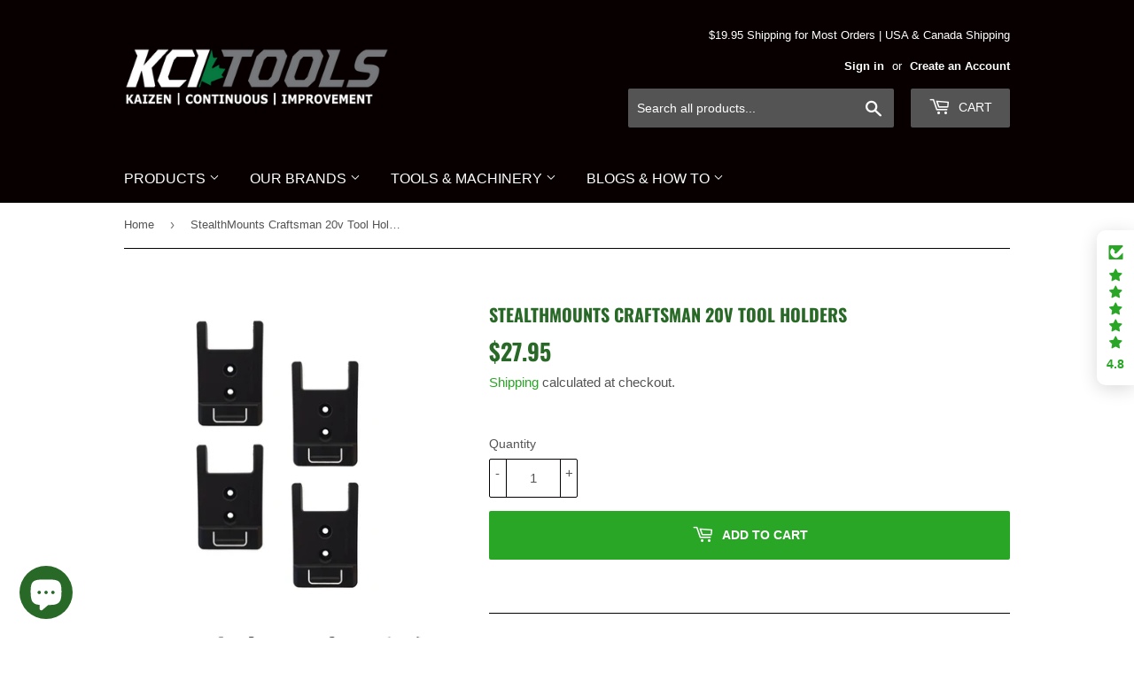

--- FILE ---
content_type: text/html; charset=utf-8
request_url: https://kaizencasesandinserts.com/products/stealthmounts-craftsman-20v-tool-mounts
body_size: 107590
content:
<!doctype html>
<html class="no-touch no-js" lang="en">
<head>
  <script>(function(H){H.className=H.className.replace(/\bno-js\b/,'js')})(document.documentElement)</script>
  <!-- Basic page needs ================================================== -->
  <meta charset="utf-8">
  <meta http-equiv="X-UA-Compatible" content="IE=edge,chrome=1">

<!-- KCI Tools Analytics 4.0 Google tag (gtag.js) -->
<script async src="https://www.googletagmanager.com/gtag/js?id=G-0RCMJP5N5H"></script>
<script>
  window.dataLayer = window.dataLayer || [];
  function gtag(){dataLayer.push(arguments);}
  gtag('js', new Date());

  gtag('config', 'G-0RCMJP5N5H');
</script>

  
  <link rel="shortcut icon" href="//kaizencasesandinserts.com/cdn/shop/files/KCI_Tagline_Logo_32x32.jpg?v=1686756811" type="image/png" />
  

  <!-- Title and description ================================================== -->
  <title>
  StealthMounts Craftsman 20v Tool Mounts - Craftsman Tool Holders &ndash; KCI Tools
  </title>

  
    <meta name="description" content="  Tools lock into place securely perfect for workshops, tool trailers and work vehicles Allows for maximum use of space in your work area. Made in Great Britain Made with strong injection moulded ABS plastic Protect tools by keeping them up and out of the way Saves precious workshop space! StealthMounts Tool Mounts for">
  

  <!-- Product meta ================================================== -->
  <!-- /snippets/social-meta-tags.liquid -->




<meta property="og:site_name" content="KCI Tools">
<meta property="og:url" content="https://kaizencasesandinserts.com/products/stealthmounts-craftsman-20v-tool-mounts">
<meta property="og:title" content="StealthMounts Craftsman 20v Tool Mounts - Craftsman Tool Holders">
<meta property="og:type" content="product">
<meta property="og:description" content="  Tools lock into place securely perfect for workshops, tool trailers and work vehicles Allows for maximum use of space in your work area. Made in Great Britain Made with strong injection moulded ABS plastic Protect tools by keeping them up and out of the way Saves precious workshop space! StealthMounts Tool Mounts for">

  <meta property="og:price:amount" content="27.95">
  <meta property="og:price:currency" content="CAD">

<meta property="og:image" content="http://kaizencasesandinserts.com/cdn/shop/products/StealthMounts-Craftsman-20v-Tool-Mounts-1_1200x1200.jpg?v=1741896969"><meta property="og:image" content="http://kaizencasesandinserts.com/cdn/shop/products/StealthMounts-Craftsman-20v-Tool-Mounts-2_1200x1200.jpg?v=1741896971"><meta property="og:image" content="http://kaizencasesandinserts.com/cdn/shop/products/StealthMounts-Craftsman-20v-Tool-Mounts-3_1200x1200.jpg?v=1741896973">
<meta property="og:image:secure_url" content="https://kaizencasesandinserts.com/cdn/shop/products/StealthMounts-Craftsman-20v-Tool-Mounts-1_1200x1200.jpg?v=1741896969"><meta property="og:image:secure_url" content="https://kaizencasesandinserts.com/cdn/shop/products/StealthMounts-Craftsman-20v-Tool-Mounts-2_1200x1200.jpg?v=1741896971"><meta property="og:image:secure_url" content="https://kaizencasesandinserts.com/cdn/shop/products/StealthMounts-Craftsman-20v-Tool-Mounts-3_1200x1200.jpg?v=1741896973">


<meta name="twitter:card" content="summary_large_image">
<meta name="twitter:title" content="StealthMounts Craftsman 20v Tool Mounts - Craftsman Tool Holders">
<meta name="twitter:description" content="  Tools lock into place securely perfect for workshops, tool trailers and work vehicles Allows for maximum use of space in your work area. Made in Great Britain Made with strong injection moulded ABS plastic Protect tools by keeping them up and out of the way Saves precious workshop space! StealthMounts Tool Mounts for">


  <!-- CSS3 variables ================================================== -->
  <style data-shopify>
  :root {
    --color-body-text: #545454;
    --color-body: #ffffff;
  }
</style>


  <!-- Helpers ================================================== -->
  <link rel="canonical" href="https://kaizencasesandinserts.com/products/stealthmounts-craftsman-20v-tool-mounts">
  <meta name="viewport" content="width=device-width,initial-scale=1">

  <!-- CSS ================================================== -->
  <link href="//kaizencasesandinserts.com/cdn/shop/t/32/assets/theme.scss.css?v=138548059001458355541764741602" rel="stylesheet" type="text/css" media="all" />

  <script>

    var moneyFormat = '<span class=money>${{amount}}</span>';

    var theme = {
      strings:{
        product:{
          unavailable: "Unavailable",
          will_be_in_stock_after:"Will be in stock after [date]",
          only_left:"Only 1 left!",
          unitPrice: "Unit price",
          unitPriceSeparator: "per"
        },
        navigation:{
          more_link: "More"
        },
        map:{
          addressError: "Error looking up that address",
          addressNoResults: "No results for that address",
          addressQueryLimit: "You have exceeded the Google API usage limit. Consider upgrading to a \u003ca href=\"https:\/\/developers.google.com\/maps\/premium\/usage-limits\"\u003ePremium Plan\u003c\/a\u003e.",
          authError: "There was a problem authenticating your Google Maps API Key."
        }
      },
      settings:{
        cartType: "modal"
      }
    };</script>

  <!-- Header hook for plugins ================================================== -->
  <script>window.performance && window.performance.mark && window.performance.mark('shopify.content_for_header.start');</script><meta name="google-site-verification" content="p186fuLho8LrV1vmSKkoJbkdB8iZYGnmqRsO_CbEPRY">
<meta name="facebook-domain-verification" content="ekrnqite53qadmwplevt9mkzu57iuu">
<meta id="shopify-digital-wallet" name="shopify-digital-wallet" content="/1551597619/digital_wallets/dialog">
<meta name="shopify-checkout-api-token" content="14d9eba5c4f7bef49d4db7b160f7de12">
<meta id="in-context-paypal-metadata" data-shop-id="1551597619" data-venmo-supported="false" data-environment="production" data-locale="en_US" data-paypal-v4="true" data-currency="CAD">
<link rel="alternate" type="application/json+oembed" href="https://kaizencasesandinserts.com/products/stealthmounts-craftsman-20v-tool-mounts.oembed">
<script async="async" src="/checkouts/internal/preloads.js?locale=en-CA"></script>
<link rel="preconnect" href="https://shop.app" crossorigin="anonymous">
<script async="async" src="https://shop.app/checkouts/internal/preloads.js?locale=en-CA&shop_id=1551597619" crossorigin="anonymous"></script>
<script id="apple-pay-shop-capabilities" type="application/json">{"shopId":1551597619,"countryCode":"CA","currencyCode":"CAD","merchantCapabilities":["supports3DS"],"merchantId":"gid:\/\/shopify\/Shop\/1551597619","merchantName":"KCI Tools","requiredBillingContactFields":["postalAddress","email","phone"],"requiredShippingContactFields":["postalAddress","email","phone"],"shippingType":"shipping","supportedNetworks":["visa","masterCard","amex","discover","interac","jcb"],"total":{"type":"pending","label":"KCI Tools","amount":"1.00"},"shopifyPaymentsEnabled":true,"supportsSubscriptions":true}</script>
<script id="shopify-features" type="application/json">{"accessToken":"14d9eba5c4f7bef49d4db7b160f7de12","betas":["rich-media-storefront-analytics"],"domain":"kaizencasesandinserts.com","predictiveSearch":true,"shopId":1551597619,"locale":"en"}</script>
<script>var Shopify = Shopify || {};
Shopify.shop = "metalmark-systems.myshopify.com";
Shopify.locale = "en";
Shopify.currency = {"active":"CAD","rate":"1.0"};
Shopify.country = "CA";
Shopify.theme = {"name":"KCI - Live - Supply","id":180779024675,"schema_name":"Supply","schema_version":"9.5.3","theme_store_id":679,"role":"main"};
Shopify.theme.handle = "null";
Shopify.theme.style = {"id":null,"handle":null};
Shopify.cdnHost = "kaizencasesandinserts.com/cdn";
Shopify.routes = Shopify.routes || {};
Shopify.routes.root = "/";</script>
<script type="module">!function(o){(o.Shopify=o.Shopify||{}).modules=!0}(window);</script>
<script>!function(o){function n(){var o=[];function n(){o.push(Array.prototype.slice.apply(arguments))}return n.q=o,n}var t=o.Shopify=o.Shopify||{};t.loadFeatures=n(),t.autoloadFeatures=n()}(window);</script>
<script>
  window.ShopifyPay = window.ShopifyPay || {};
  window.ShopifyPay.apiHost = "shop.app\/pay";
  window.ShopifyPay.redirectState = null;
</script>
<script id="shop-js-analytics" type="application/json">{"pageType":"product"}</script>
<script defer="defer" async type="module" src="//kaizencasesandinserts.com/cdn/shopifycloud/shop-js/modules/v2/client.init-shop-cart-sync_BT-GjEfc.en.esm.js"></script>
<script defer="defer" async type="module" src="//kaizencasesandinserts.com/cdn/shopifycloud/shop-js/modules/v2/chunk.common_D58fp_Oc.esm.js"></script>
<script defer="defer" async type="module" src="//kaizencasesandinserts.com/cdn/shopifycloud/shop-js/modules/v2/chunk.modal_xMitdFEc.esm.js"></script>
<script type="module">
  await import("//kaizencasesandinserts.com/cdn/shopifycloud/shop-js/modules/v2/client.init-shop-cart-sync_BT-GjEfc.en.esm.js");
await import("//kaizencasesandinserts.com/cdn/shopifycloud/shop-js/modules/v2/chunk.common_D58fp_Oc.esm.js");
await import("//kaizencasesandinserts.com/cdn/shopifycloud/shop-js/modules/v2/chunk.modal_xMitdFEc.esm.js");

  window.Shopify.SignInWithShop?.initShopCartSync?.({"fedCMEnabled":true,"windoidEnabled":true});

</script>
<script defer="defer" async type="module" src="//kaizencasesandinserts.com/cdn/shopifycloud/shop-js/modules/v2/client.payment-terms_Ci9AEqFq.en.esm.js"></script>
<script defer="defer" async type="module" src="//kaizencasesandinserts.com/cdn/shopifycloud/shop-js/modules/v2/chunk.common_D58fp_Oc.esm.js"></script>
<script defer="defer" async type="module" src="//kaizencasesandinserts.com/cdn/shopifycloud/shop-js/modules/v2/chunk.modal_xMitdFEc.esm.js"></script>
<script type="module">
  await import("//kaizencasesandinserts.com/cdn/shopifycloud/shop-js/modules/v2/client.payment-terms_Ci9AEqFq.en.esm.js");
await import("//kaizencasesandinserts.com/cdn/shopifycloud/shop-js/modules/v2/chunk.common_D58fp_Oc.esm.js");
await import("//kaizencasesandinserts.com/cdn/shopifycloud/shop-js/modules/v2/chunk.modal_xMitdFEc.esm.js");

  
</script>
<script>
  window.Shopify = window.Shopify || {};
  if (!window.Shopify.featureAssets) window.Shopify.featureAssets = {};
  window.Shopify.featureAssets['shop-js'] = {"shop-cart-sync":["modules/v2/client.shop-cart-sync_DZOKe7Ll.en.esm.js","modules/v2/chunk.common_D58fp_Oc.esm.js","modules/v2/chunk.modal_xMitdFEc.esm.js"],"init-fed-cm":["modules/v2/client.init-fed-cm_B6oLuCjv.en.esm.js","modules/v2/chunk.common_D58fp_Oc.esm.js","modules/v2/chunk.modal_xMitdFEc.esm.js"],"shop-cash-offers":["modules/v2/client.shop-cash-offers_D2sdYoxE.en.esm.js","modules/v2/chunk.common_D58fp_Oc.esm.js","modules/v2/chunk.modal_xMitdFEc.esm.js"],"shop-login-button":["modules/v2/client.shop-login-button_QeVjl5Y3.en.esm.js","modules/v2/chunk.common_D58fp_Oc.esm.js","modules/v2/chunk.modal_xMitdFEc.esm.js"],"pay-button":["modules/v2/client.pay-button_DXTOsIq6.en.esm.js","modules/v2/chunk.common_D58fp_Oc.esm.js","modules/v2/chunk.modal_xMitdFEc.esm.js"],"shop-button":["modules/v2/client.shop-button_DQZHx9pm.en.esm.js","modules/v2/chunk.common_D58fp_Oc.esm.js","modules/v2/chunk.modal_xMitdFEc.esm.js"],"avatar":["modules/v2/client.avatar_BTnouDA3.en.esm.js"],"init-windoid":["modules/v2/client.init-windoid_CR1B-cfM.en.esm.js","modules/v2/chunk.common_D58fp_Oc.esm.js","modules/v2/chunk.modal_xMitdFEc.esm.js"],"init-shop-for-new-customer-accounts":["modules/v2/client.init-shop-for-new-customer-accounts_C_vY_xzh.en.esm.js","modules/v2/client.shop-login-button_QeVjl5Y3.en.esm.js","modules/v2/chunk.common_D58fp_Oc.esm.js","modules/v2/chunk.modal_xMitdFEc.esm.js"],"init-shop-email-lookup-coordinator":["modules/v2/client.init-shop-email-lookup-coordinator_BI7n9ZSv.en.esm.js","modules/v2/chunk.common_D58fp_Oc.esm.js","modules/v2/chunk.modal_xMitdFEc.esm.js"],"init-shop-cart-sync":["modules/v2/client.init-shop-cart-sync_BT-GjEfc.en.esm.js","modules/v2/chunk.common_D58fp_Oc.esm.js","modules/v2/chunk.modal_xMitdFEc.esm.js"],"shop-toast-manager":["modules/v2/client.shop-toast-manager_DiYdP3xc.en.esm.js","modules/v2/chunk.common_D58fp_Oc.esm.js","modules/v2/chunk.modal_xMitdFEc.esm.js"],"init-customer-accounts":["modules/v2/client.init-customer-accounts_D9ZNqS-Q.en.esm.js","modules/v2/client.shop-login-button_QeVjl5Y3.en.esm.js","modules/v2/chunk.common_D58fp_Oc.esm.js","modules/v2/chunk.modal_xMitdFEc.esm.js"],"init-customer-accounts-sign-up":["modules/v2/client.init-customer-accounts-sign-up_iGw4briv.en.esm.js","modules/v2/client.shop-login-button_QeVjl5Y3.en.esm.js","modules/v2/chunk.common_D58fp_Oc.esm.js","modules/v2/chunk.modal_xMitdFEc.esm.js"],"shop-follow-button":["modules/v2/client.shop-follow-button_CqMgW2wH.en.esm.js","modules/v2/chunk.common_D58fp_Oc.esm.js","modules/v2/chunk.modal_xMitdFEc.esm.js"],"checkout-modal":["modules/v2/client.checkout-modal_xHeaAweL.en.esm.js","modules/v2/chunk.common_D58fp_Oc.esm.js","modules/v2/chunk.modal_xMitdFEc.esm.js"],"shop-login":["modules/v2/client.shop-login_D91U-Q7h.en.esm.js","modules/v2/chunk.common_D58fp_Oc.esm.js","modules/v2/chunk.modal_xMitdFEc.esm.js"],"lead-capture":["modules/v2/client.lead-capture_BJmE1dJe.en.esm.js","modules/v2/chunk.common_D58fp_Oc.esm.js","modules/v2/chunk.modal_xMitdFEc.esm.js"],"payment-terms":["modules/v2/client.payment-terms_Ci9AEqFq.en.esm.js","modules/v2/chunk.common_D58fp_Oc.esm.js","modules/v2/chunk.modal_xMitdFEc.esm.js"]};
</script>
<script id="__st">var __st={"a":1551597619,"offset":-21600,"reqid":"188fc99e-5c0c-4a2a-a853-eef14e35ff1f-1769232390","pageurl":"kaizencasesandinserts.com\/products\/stealthmounts-craftsman-20v-tool-mounts","u":"623c3287e8a2","p":"product","rtyp":"product","rid":6644736294983};</script>
<script>window.ShopifyPaypalV4VisibilityTracking = true;</script>
<script id="captcha-bootstrap">!function(){'use strict';const t='contact',e='account',n='new_comment',o=[[t,t],['blogs',n],['comments',n],[t,'customer']],c=[[e,'customer_login'],[e,'guest_login'],[e,'recover_customer_password'],[e,'create_customer']],r=t=>t.map((([t,e])=>`form[action*='/${t}']:not([data-nocaptcha='true']) input[name='form_type'][value='${e}']`)).join(','),a=t=>()=>t?[...document.querySelectorAll(t)].map((t=>t.form)):[];function s(){const t=[...o],e=r(t);return a(e)}const i='password',u='form_key',d=['recaptcha-v3-token','g-recaptcha-response','h-captcha-response',i],f=()=>{try{return window.sessionStorage}catch{return}},m='__shopify_v',_=t=>t.elements[u];function p(t,e,n=!1){try{const o=window.sessionStorage,c=JSON.parse(o.getItem(e)),{data:r}=function(t){const{data:e,action:n}=t;return t[m]||n?{data:e,action:n}:{data:t,action:n}}(c);for(const[e,n]of Object.entries(r))t.elements[e]&&(t.elements[e].value=n);n&&o.removeItem(e)}catch(o){console.error('form repopulation failed',{error:o})}}const l='form_type',E='cptcha';function T(t){t.dataset[E]=!0}const w=window,h=w.document,L='Shopify',v='ce_forms',y='captcha';let A=!1;((t,e)=>{const n=(g='f06e6c50-85a8-45c8-87d0-21a2b65856fe',I='https://cdn.shopify.com/shopifycloud/storefront-forms-hcaptcha/ce_storefront_forms_captcha_hcaptcha.v1.5.2.iife.js',D={infoText:'Protected by hCaptcha',privacyText:'Privacy',termsText:'Terms'},(t,e,n)=>{const o=w[L][v],c=o.bindForm;if(c)return c(t,g,e,D).then(n);var r;o.q.push([[t,g,e,D],n]),r=I,A||(h.body.append(Object.assign(h.createElement('script'),{id:'captcha-provider',async:!0,src:r})),A=!0)});var g,I,D;w[L]=w[L]||{},w[L][v]=w[L][v]||{},w[L][v].q=[],w[L][y]=w[L][y]||{},w[L][y].protect=function(t,e){n(t,void 0,e),T(t)},Object.freeze(w[L][y]),function(t,e,n,w,h,L){const[v,y,A,g]=function(t,e,n){const i=e?o:[],u=t?c:[],d=[...i,...u],f=r(d),m=r(i),_=r(d.filter((([t,e])=>n.includes(e))));return[a(f),a(m),a(_),s()]}(w,h,L),I=t=>{const e=t.target;return e instanceof HTMLFormElement?e:e&&e.form},D=t=>v().includes(t);t.addEventListener('submit',(t=>{const e=I(t);if(!e)return;const n=D(e)&&!e.dataset.hcaptchaBound&&!e.dataset.recaptchaBound,o=_(e),c=g().includes(e)&&(!o||!o.value);(n||c)&&t.preventDefault(),c&&!n&&(function(t){try{if(!f())return;!function(t){const e=f();if(!e)return;const n=_(t);if(!n)return;const o=n.value;o&&e.removeItem(o)}(t);const e=Array.from(Array(32),(()=>Math.random().toString(36)[2])).join('');!function(t,e){_(t)||t.append(Object.assign(document.createElement('input'),{type:'hidden',name:u})),t.elements[u].value=e}(t,e),function(t,e){const n=f();if(!n)return;const o=[...t.querySelectorAll(`input[type='${i}']`)].map((({name:t})=>t)),c=[...d,...o],r={};for(const[a,s]of new FormData(t).entries())c.includes(a)||(r[a]=s);n.setItem(e,JSON.stringify({[m]:1,action:t.action,data:r}))}(t,e)}catch(e){console.error('failed to persist form',e)}}(e),e.submit())}));const S=(t,e)=>{t&&!t.dataset[E]&&(n(t,e.some((e=>e===t))),T(t))};for(const o of['focusin','change'])t.addEventListener(o,(t=>{const e=I(t);D(e)&&S(e,y())}));const B=e.get('form_key'),M=e.get(l),P=B&&M;t.addEventListener('DOMContentLoaded',(()=>{const t=y();if(P)for(const e of t)e.elements[l].value===M&&p(e,B);[...new Set([...A(),...v().filter((t=>'true'===t.dataset.shopifyCaptcha))])].forEach((e=>S(e,t)))}))}(h,new URLSearchParams(w.location.search),n,t,e,['guest_login'])})(!0,!0)}();</script>
<script integrity="sha256-4kQ18oKyAcykRKYeNunJcIwy7WH5gtpwJnB7kiuLZ1E=" data-source-attribution="shopify.loadfeatures" defer="defer" src="//kaizencasesandinserts.com/cdn/shopifycloud/storefront/assets/storefront/load_feature-a0a9edcb.js" crossorigin="anonymous"></script>
<script crossorigin="anonymous" defer="defer" src="//kaizencasesandinserts.com/cdn/shopifycloud/storefront/assets/shopify_pay/storefront-65b4c6d7.js?v=20250812"></script>
<script data-source-attribution="shopify.dynamic_checkout.dynamic.init">var Shopify=Shopify||{};Shopify.PaymentButton=Shopify.PaymentButton||{isStorefrontPortableWallets:!0,init:function(){window.Shopify.PaymentButton.init=function(){};var t=document.createElement("script");t.src="https://kaizencasesandinserts.com/cdn/shopifycloud/portable-wallets/latest/portable-wallets.en.js",t.type="module",document.head.appendChild(t)}};
</script>
<script data-source-attribution="shopify.dynamic_checkout.buyer_consent">
  function portableWalletsHideBuyerConsent(e){var t=document.getElementById("shopify-buyer-consent"),n=document.getElementById("shopify-subscription-policy-button");t&&n&&(t.classList.add("hidden"),t.setAttribute("aria-hidden","true"),n.removeEventListener("click",e))}function portableWalletsShowBuyerConsent(e){var t=document.getElementById("shopify-buyer-consent"),n=document.getElementById("shopify-subscription-policy-button");t&&n&&(t.classList.remove("hidden"),t.removeAttribute("aria-hidden"),n.addEventListener("click",e))}window.Shopify?.PaymentButton&&(window.Shopify.PaymentButton.hideBuyerConsent=portableWalletsHideBuyerConsent,window.Shopify.PaymentButton.showBuyerConsent=portableWalletsShowBuyerConsent);
</script>
<script data-source-attribution="shopify.dynamic_checkout.cart.bootstrap">document.addEventListener("DOMContentLoaded",(function(){function t(){return document.querySelector("shopify-accelerated-checkout-cart, shopify-accelerated-checkout")}if(t())Shopify.PaymentButton.init();else{new MutationObserver((function(e,n){t()&&(Shopify.PaymentButton.init(),n.disconnect())})).observe(document.body,{childList:!0,subtree:!0})}}));
</script>
<link id="shopify-accelerated-checkout-styles" rel="stylesheet" media="screen" href="https://kaizencasesandinserts.com/cdn/shopifycloud/portable-wallets/latest/accelerated-checkout-backwards-compat.css" crossorigin="anonymous">
<style id="shopify-accelerated-checkout-cart">
        #shopify-buyer-consent {
  margin-top: 1em;
  display: inline-block;
  width: 100%;
}

#shopify-buyer-consent.hidden {
  display: none;
}

#shopify-subscription-policy-button {
  background: none;
  border: none;
  padding: 0;
  text-decoration: underline;
  font-size: inherit;
  cursor: pointer;
}

#shopify-subscription-policy-button::before {
  box-shadow: none;
}

      </style>

<script>window.performance && window.performance.mark && window.performance.mark('shopify.content_for_header.end');</script>

  
  

  <script src="//kaizencasesandinserts.com/cdn/shop/t/32/assets/jquery-2.2.3.min.js?v=58211863146907186831758232064" type="text/javascript"></script>

  <script src="//kaizencasesandinserts.com/cdn/shop/t/32/assets/lazysizes.min.js?v=8147953233334221341758232064" async="async"></script>
  <script src="//kaizencasesandinserts.com/cdn/shop/t/32/assets/vendor.js?v=106177282645720727331758232064" defer="defer"></script>
  <script src="//kaizencasesandinserts.com/cdn/shop/t/32/assets/theme.js?v=52639175230437084861758232064" defer="defer"></script>



                    <script id="omgfbc-script" type='text/javascript' data-type="custom">
    var facebookChatSettings = {"id":"85296","shop":"metalmark-systems.myshopify.com","script_tag_id":"172867584071","page_info":{"id":"967073600134528"},"language":"en_US","position":"90","greeting_message":"Hi! How can we help you?","icon_type":"icon_1","icon_text":"Chat With Us","tab_size":"medium","auto_display":"0","tab_color":"#ffffff","icon_text_color":"#0084ff","theme_color":"#0084ff","custom_css":{"status":false,"code":""},"working_time":{"status":"1","start":"01:00","end":"23:59","time_zone":"America\/Denver","not_available_option":"noneOpt","email":{"username":"","password":"","smtp":"smtp.gmail.com","port":"465","encryption":"ssl"},"fb_messages":"It's none - working time. We'll be back and support you!"},"status_connect":"2","app_status":"1","device_target":"0","page_target":"0","margin_bottom":"30","chat_type":"0","exclude_pages":["template-cart"],"specific_pages":["template-index"],"plan":"free","active_plan_at":"1643226846","last_access":"1652213031","deleted":"0","shop_info":{"id":1551597619,"name":"Kaizen Cases and Inserts","email":"info@kaizencasesandinserts.com","domain":"kaizencasesandinserts.com","province":"Saskatchewan","country":"CA","address1":"722 45th Street W","zip":"S7L 5X1","city":"Saskatoon","source":null,"phone":"3062301417","latitude":52.164170200000001,"longitude":-106.67795580000001,"primary_locale":"en","address2":"","created_at":"2018-04-03T17:00:09-06:00","updated_at":"2022-01-26T13:47:13-06:00","country_code":"CA","country_name":"Canada","currency":"CAD","customer_email":"info@kaizencasesandinserts.com","timezone":"(GMT-06:00) America\/Regina","iana_timezone":"America\/Regina","shop_owner":"Trent Walker","money_format":"<span class=money>$<\/span>","money_with_currency_format":"<span class=money>$ CAD<\/span>","weight_unit":"kg","province_code":"SK","taxes_included":false,"auto_configure_tax_inclusivity":null,"tax_shipping":true,"county_taxes":true,"plan_display_name":"Shopify","plan_name":"professional","has_discounts":true,"has_gift_cards":true,"myshopify_domain":"metalmark-systems.myshopify.com","google_apps_domain":null,"google_apps_login_enabled":null,"money_in_emails_format":"$","money_with_currency_in_emails_format":"$ CAD","eligible_for_payments":true,"requires_extra_payments_agreement":false,"password_enabled":false,"has_storefront":true,"eligible_for_card_reader_giveaway":false,"finances":true,"primary_location_id":5890310195,"cookie_consent_level":"implicit","visitor_tracking_consent_preference":"allow_all","checkout_api_supported":true,"multi_location_enabled":true,"setup_required":false,"pre_launch_enabled":false,"enabled_presentment_currencies":["CAD","USD"]},"weekdays":[{"name":"Sunday","id":"0"},{"name":"Monday","id":"1"},{"name":"Tuesday","id":"2"},{"name":"Wednesday","id":"3"},{"name":"Thursday","id":"4"},{"name":"Friday","id":"5"},{"name":"Saturday","id":"6"}],"show_after":"0","update_cache":"0","tab_style":"two_box","version_app":"0","theme_publish":"0","display_mode":"default","white_list_domain":"[\"metalmark-systems.myshopify.com\",\"kaizencasesandinserts.com\",\"www.kaizencasesandinserts.com\",\"www.kcitools.com\",\"kcitools.com\"]","customer_question":"","show_greeting_message":"1","enable_fb_chat_btn":"1","facebook_message_options":"0","enable_abandoned_campaign":"0","fb_page_id":"967073600134528","app_fb_id":"1919748194980000","version_code":"1.1.0","id_discount_code":"0","is_install":"1","urlApp":"https:\/\/apps.omegatheme.com\/facebook-chat\/","abTests":{"upgrade_price_Oct_2021":true,"intergrate_instagram_Oct_2021":true,"auto_reply_Dec_2021":true,"list_subscriber_Oct_2021":true,"welcome_popup_widget_Oct_2021":true,"customer_io_Dec_2021":true,"trial_price_plan_Dec_2021":true,"theme_app_extension_Jan_2022":true,"shipping_noti_Jun_2021":true,"get_contact_infor_Feb_2022":true},"instagram":null,"addCartWidget":null,"welcomePopupWidget":{},"contact_information":{"id":"2447","shop":"metalmark-systems.myshopify.com","status":"0","subject_settings":{"text":"Kaizen Cases and Inserts","color":"#458FFF"},"message":"We're currently unavailable.\nWe'll get back to you as soon as possible. Please provide your contact information so we can get in touch with you.","form_builder":{"email":{"checked":"1","label":"Email","field_text":"Enter your email","placeholder":"Enter your email"},"phone":{"checked":"0","label":"Phone number","field_text":"Enter your phone number","placeholder":"Enter your phone number"},"message":{"checked":"0","label":"Message","field_text":"Enter your message","placeholder":"Enter your message"}},"show_message_box":"0","button_settings":{"text_color":"#ffffff","background_color":"#458FFF"},"working_time":{"status":"1","start":"01:00","end":"23:59","time_zone":"-7"},"weekdays":[{"name":"Sunday","id":"0"},{"name":"Monday","id":"1"},{"name":"Tuesday","id":"2"},{"name":"Wednesday","id":"3"},{"name":"Thursday","id":"4"},{"name":"Friday","id":"5"},{"name":"Saturday","id":"6"}],"email_settings":{"subject":"Email from Kaizen Cases and Inserts","username":"","password":"","smtp":"smtp.gmail.com","port":"465","email_encryption":"ssl"}},"appIdFB":"1919748194980000"};
    var iconHtml = {"icon_1":"<svg xmlns='http:\/\/www.w3.org\/2000\/svg' width='25' height='25' viewBox='96 93 322 324'><g><path d='M257 93c-88.918 0-161 67.157-161 150 0 47.205 23.412 89.311 60 116.807V417l54.819-30.273C225.449 390.801 240.948 393 257 393c88.918 0 161-67.157 161-150S345.918 93 257 93zm16 202l-41-44-80 44 88-94 42 44 79-44-88 94z'><\/path><rect x='13.445' y='20.996' width='37' height='4'><\/rect><rect x='13.445' y='32.828' width='37' height='4'><\/rect><rect x='13.445' y='44.66' width='37' height='4'><\/rect><\/g><\/svg>","icon_2":"<svg xmlns='http:\/\/www.w3.org\/2000\/svg' width='25' height='25' viewBox='0 0 24 24'><path d='M9 8h-3v4h3v12h5v-12h3.642l.358-4h-4v-1.667c0-.955.192-1.333 1.115-1.333h2.885v-5h-3.808c-3.596 0-5.192 1.583-5.192 4.615v3.385z'><\/path><\/svg>","icon_3":"<svg width='25' height='25' version='1.1' id='Capa_1' xmlns='http:\/\/www.w3.org\/2000\/svg' xmlns:xlink='http:\/\/www.w3.org\/1999\/xlink' x='0px' y='0px' viewBox='0 0 88.695 88.695' xml:space='preserve'> <g><path d='M84.351,68.07c2.508-4.59,3.829-9.759,3.829-15.006c0-13.118-8.112-24.36-19.575-29.021 C62.65,12.338,50.493,4.295,36.486,4.295c-19.862,0-36.021,16.159-36.021,36.021c0,6.072,1.541,12.057,4.462,17.36L0,76.059 l18.011-4.824c5.403,3.236,11.549,4.975,17.862,5.082c5.558,5.019,12.913,8.083,20.973,8.083c5.64,0,11.142-1.512,15.971-4.379 l15.878,4.254L84.351,68.07z M18.655,66.921L5.657,70.402l3.561-13.285l-0.419-0.72c-2.835-4.873-4.334-10.434-4.334-16.082 c0-17.656,14.365-32.021,32.021-32.021s32.021,14.364,32.021,32.021S54.142,72.337,36.486,72.337 c-6.066,0-11.976-1.711-17.091-4.948L18.655,66.921z M83.037,78.618l-10.861-2.91l-0.74,0.468C67.07,78.94,62.025,80.4,56.847,80.4 c-5.511,0-10.633-1.656-14.93-4.473c17.294-2.626,30.59-17.595,30.59-35.611c0-3.712-0.565-7.294-1.612-10.667 c7.947,4.786,13.286,13.48,13.286,23.415c0,4.823-1.28,9.57-3.701,13.728l-0.419,0.72L83.037,78.618z'><\/path><\/g><\/svg>","icon_4":"<svg width='25' height='25' version='1.1' id='Capa_1' xmlns='http:\/\/www.w3.org\/2000\/svg' xmlns:xlink='http:\/\/www.w3.org\/1999\/xlink' x='0px' y='0px' viewBox='0 0 81.146 81.146' xml:space='preserve'><g><path d='M11.902,67.18l0.021-14.51L0,52.559V8.524h64.319v44.053h-31.25L11.902,67.18z M4,48.596l11.928,0.111l-0.016,10.846 l15.911-10.976h28.496V12.524H4V48.596z'><\/path><path d='M81.146,26.524H64.319v-18H0v44.035l11.922,0.111l-0.021,14.51L31.16,53.895v7.167h24.152l16.763,11.561l-0.018-11.495 l9.089-0.084V26.524z M4,48.596V12.524h56.319v36.053H31.823L15.912,59.553l0.016-10.846L4,48.596z M77.146,57.08l-9.095,0.084 l0.012,7.833l-11.505-7.936H35.16v-4.484h29.159V30.524h12.827C77.146,30.524,77.146,57.08,77.146,57.08z'><\/path><\/g><\/svg>","icon_5":"<svg width='25' height='25' version='1.1' id='Capa_1' xmlns='http:\/\/www.w3.org\/2000\/svg' xmlns:xlink='http:\/\/www.w3.org\/1999\/xlink' x='0px' y='0px' viewBox='0 0 75.333 75.333' xml:space='preserve'><g><path d='M37.666,75.318l-9.413-16.303H17c-9.374,0-17-7.626-17-17v-25c0-9.374,7.626-17,17-17h41.333c9.374,0,17,7.626,17,17v25 c0,9.374-7.626,17-17,17H47.078L37.666,75.318z M17,4.016c-7.168,0-13,5.832-13,13v25c0,7.168,5.832,13,13,13h13.563l7.103,12.302 l7.104-12.303h13.563c7.168,0,13-5.832,13-13v-25c0-7.168-5.832-13-13-13L17,4.016L17,4.016z'><\/path><circle cx='54.822' cy='31.128' r='4.206'><\/circle><circle cx='37.667' cy='31.128' r='4.206'><\/circle><circle cx='20.511' cy='31.128' r='4.206'><\/circle><\/g><\/svg>","icon_6":"<svg width='25' height='25' version='1.1' id='Capa_1' xmlns='http:\/\/www.w3.org\/2000\/svg' xmlns:xlink='http:\/\/www.w3.org\/1999\/xlink' x='0px' y='0px' viewBox='0 0 71.015 71.015' xml:space='preserve'><g><circle cx='52.46' cy='27.353' r='4.206'><\/circle><circle cx='35.306' cy='27.353' r='4.206'><\/circle><circle cx='18.151' cy='27.353' r='4.206'><\/circle><path d='M13.223,67.769l0.022-15.916L0,51.728V3.247h71.015v48.5H36.448L13.223,67.769z M4,47.765l13.25,0.125l-0.017,12.252 l17.968-12.396h31.813v-40.5H4V47.765z'><\/path><\/g><\/svg>","icon_7":"<svg xmlns='http:\/\/www.w3.org\/2000\/svg' width='25' height='25' viewBox='0 0 512 512'><path d='M456,224V200a8,8,0,0,0-8-8h-8.18C435.61,94.24,354.78,16,256,16S76.39,94.24,72.18,192H64a8,8,0,0,0-8,8v24A48.051,48.051,0,0,0,8,272v96a48.051,48.051,0,0,0,48,48h8v16a48.051,48.051,0,0,0,48,48H216v8a8,8,0,0,0,8,8h64a8,8,0,0,0,8-8V456a8,8,0,0,0-8-8H224a8,8,0,0,0-8,8v8H112a32.036,32.036,0,0,1-32-32V416h32a8,8,0,0,0,8-8V392h4a28.031,28.031,0,0,0,28-28V276a28.031,28.031,0,0,0-28-28h-4V200c0-74.99,61.01-136,136-136s136,61.01,136,136v48h-4a28.031,28.031,0,0,0-28,28v88a28.031,28.031,0,0,0,28,28h4v16a8,8,0,0,0,8,8h56a48.051,48.051,0,0,0,48-48V272A48.051,48.051,0,0,0,456,224ZM232,464h48v16H232Zm160-88h-4a12.01,12.01,0,0,1-12-12V276a12.01,12.01,0,0,1,12-12h4Zm48-168v16H408V208ZM104,400H56a32.036,32.036,0,0,1-32-32V272a32.036,32.036,0,0,1,32-32h48Zm0-176H72V208h32Zm20,40a12.01,12.01,0,0,1,12,12v88a12.01,12.01,0,0,1-12,12h-4V264ZM256,48c-81.13,0-147.62,63.89-151.79,144H88.19C92.39,103.06,166.05,32,256,32s163.61,71.06,167.81,160H407.79C403.62,111.89,337.13,48,256,48ZM488,368a32.036,32.036,0,0,1-32,32H408V240h48a32.036,32.036,0,0,1,32,32Z'><\/path><\/svg>","icon_8":"<svg xmlns='http:\/\/www.w3.org\/2000\/svg' height='25' viewBox='0 0 512 512' width='25'><path d='m464 48h-320a40.045 40.045 0 0 0 -40 40v64h-56a40.045 40.045 0 0 0 -40 40v160a40.045 40.045 0 0 0 40 40h40v72a8 8 0 0 0 13.657 5.657l77.657-77.657h188.686a40.045 40.045 0 0 0 40-40v-64h56a40.045 40.045 0 0 0 40-40v-160a40.045 40.045 0 0 0 -40-40zm-72 304a24.027 24.027 0 0 1 -24 24h-192a8 8 0 0 0 -5.657 2.343l-66.343 66.343v-60.686a8 8 0 0 0 -8-8h-48a24.027 24.027 0 0 1 -24-24v-160a24.027 24.027 0 0 1 24-24h320a24.027 24.027 0 0 1 24 24zm96-104a24.027 24.027 0 0 1 -24 24h-56v-80a40.045 40.045 0 0 0 -40-40h-248v-64a24.027 24.027 0 0 1 24-24h320a24.027 24.027 0 0 1 24 24z'><\/path><path d='m208 248a32 32 0 1 0 32 32 32.036 32.036 0 0 0 -32-32zm0 48a16 16 0 1 1 16-16 16.019 16.019 0 0 1 -16 16z'><\/path><path d='m112 248a32 32 0 1 0 32 32 32.036 32.036 0 0 0 -32-32zm0 48a16 16 0 1 1 16-16 16.019 16.019 0 0 1 -16 16z'><\/path><path d='m304 312a32 32 0 1 0 -32-32 32.036 32.036 0 0 0 32 32zm0-48a16 16 0 1 1 -16 16 16.019 16.019 0 0 1 16-16z'><\/path><path d='m336 344h-72a8 8 0 0 0 0 16h72a8 8 0 0 0 0-16z'><\/path><path d='m368 344h-8a8 8 0 0 0 0 16h8a8 8 0 0 0 0-16z'><\/path><\/svg>","icon_9":"<svg xmlns='http:\/\/www.w3.org\/2000\/svg' height='25' viewBox='0 -12 496 495' width='25'><path d='m472 192.5h-56v-168c0-13.253906-10.746094-24-24-24h-368c-13.253906 0-24 10.746094-24 24v264c0 13.253906 10.746094 24 24 24h24v88c0 3.367188 2.109375 6.371094 5.273438 7.519531 3.167968 1.152344 6.71875.191407 8.878906-2.398437l77.601562-93.121094h52.246094v80c0 13.253906 10.746094 24 24 24h193.199219l32 52.175781c1.878906 3.03125 5.539062 4.453125 8.972656 3.484375s5.8125-4.09375 5.828125-7.660156v-48h16c13.253906 0 24-10.746094 24-24v-176c0-13.253906-10.746094-24-24-24zm-336 104c-2.375-.003906-4.628906 1.046875-6.152344 2.871094l-65.847656 79.03125v-73.902344c0-4.417969-3.582031-8-8-8h-32c-4.417969 0-8-3.582031-8-8v-264c0-4.417969 3.582031-8 8-8h368c4.417969 0 8 3.582031 8 8v168h-184c-13.253906 0-24 10.746094-24 24v80zm344 96c0 4.417969-3.582031 8-8 8h-24c-4.417969 0-8 3.582031-8 8v27.632812l-19.503906-31.808593c-1.453125-2.375-4.035156-3.820313-6.816406-3.824219h-197.679688c-4.417969 0-8-3.582031-8-8v-176c0-4.417969 3.582031-8 8-8h256c4.417969 0 8 3.582031 8 8zm0 0'><\/path><path d='m344 280.5c-13.253906 0-24 10.746094-24 24s10.746094 24 24 24 24-10.746094 24-24-10.746094-24-24-24zm0 32c-4.417969 0-8-3.582031-8-8s3.582031-8 8-8 8 3.582031 8 8-3.582031 8-8 8zm0 0'><\/path><path d='m416 280.5c-13.253906 0-24 10.746094-24 24s10.746094 24 24 24 24-10.746094 24-24-10.746094-24-24-24zm0 32c-4.417969 0-8-3.582031-8-8s3.582031-8 8-8 8 3.582031 8 8-3.582031 8-8 8zm0 0'><\/path><path d='m272 280.5c-13.253906 0-24 10.746094-24 24s10.746094 24 24 24 24-10.746094 24-24-10.746094-24-24-24zm0 32c-4.417969 0-8-3.582031-8-8s3.582031-8 8-8 8 3.582031 8 8-3.582031 8-8 8zm0 0'><\/path><\/svg>"}; 
    window.rootLinkChat = facebookChatSettings.urlApp;
    window.shopFbChat = facebookChatSettings.shop;
    var isStyleLoadingDone = false;
    
    var OMGChatIsLiquidFile = true; 
    
    const OMGFBhead = document.getElementsByTagName('head')[0];
    let omgStyle = document.createElement('link');
    omgStyle.href = `${window.rootLinkChat}client/omg-facebook-chat_style.css?v=${Math.floor(Date.now() / 1000)}`;
    omgStyle.type = 'text/css';
    omgStyle.rel = 'stylesheet';
    omgStyle.onload = () => {
        isStyleLoadingDone = true;
    };
    OMGFBhead.appendChild(omgStyle);
    let OMGFbChatExistsScriptTags = 0;

    function loadJqueryChat(callback) {
        if (typeof jQuery === "undefined") {
            getScript({
                source: "//ajax.googleapis.com/ajax/libs/jquery/1.9.1/jquery.min.js",
                callback: () => {
                    jQuery224 = jQuery.noConflict(true);
                    callback(jQuery224);
                },
            });
        } else {
            callback(jQuery);
        }
    }

    function getScript({ source, callback }) {
        var script = document.createElement("script");
        var prior = document.getElementsByTagName("script")[0];
        script.async = 1;

        script.onload = script.onreadystatechange = function (_, isAbort) {
            if (
                isAbort ||
                !script.readyState ||
                /loaded|complete/.test(script.readyState)
            ) {
                script.onload = script.onreadystatechange = null;
                script = undefined;

                if (!isAbort) {
                    if (callback) callback();
                }
            }
        };

        script.src = source;
        prior.parentNode.insertBefore(script, prior);
    }

    function checkInstallApp(jQuery){
        return new Promise(resolve => {
            jQuery.ajax({
                url: window.rootLinkChat + `backend/storefront/facebook-message.php?action=checkInstallApp&shop=${shopFbChat}`,
                dataType: "json",
                type: "GET",
                success: function (data) { resolve(data); },
            })
        })
    }

    const waitBodyLoad = setInterval(() => {
        if (document.getElementsByTagName("body")[0] && window.__st && isStyleLoadingDone) {
            var body = document.getElementsByTagName("body")[0];
            let elementChat = document.createElement('div');
            elementChat.className = `otFacbookChat ${facebookChatSettings.display_mode === 'default' ? 'otFacbookChat-default' : 'otFacbookChat-customize'}`;
            body.appendChild(elementChat);
            loadJqueryChat(async function(jQuery) {
                const scripts = document.getElementsByTagName("script");
                for (let i = 0; i < scripts.length; i++) {
                    if (scripts[i].textContent.indexOf("omgFbChatCheckInstallApp.js") >= 0
                        && !scripts[i].id.includes("omgfbc-script")) {
                        OMGFbChatExistsScriptTags = OMGFbChatExistsScriptTags + 1;
                    }
                }
                const appStatus = OMGFbChatExistsScriptTags > 0 // install status

                if (appStatus) {
                    createFacebookChat(jQuery);
                }
            });
            clearInterval(waitBodyLoad);
        }
    });

    var OMGFBGetAddCartForms='form[action*="/cart/add"]:not(.ssw-hide)',OMGFBGetCheckoutForm=(t="",e="")=>[`${t} form[action="/cart"]${e}`,`${t} form#cart${e}`,`${t} form#checkout_submit${e}`,`${t} form[action="/checkout"]${e}`].join(",");function OMGFBGetAddCartButton(t){const e=t,o=["#buy_it_now","#AddToCart","#add-to-cart",".btn-cart",".btn-addCart","#add",".add","#add_product","#product-add-to-cart",".button--add-to-cart","#button-cart",".addtocart-js",".product-form__cart-submit",".btn--add-to-cart",".product-single__add-btn",".js-product-add",".add_to_cart",".ProductForm__AddToCart",".addtocart-button-active",".product-form__submit"],n=["#addToCartCopy"],a=["Buy","Purchase","Add","Order","Comprar"],i=["button","a","div","span"];let s,c,r,d,l;for(c=0,r=n.length;c<r&&(s=e.find(n[c]),!s.length);c++);if(!s.length)for(c=0,r=o.length;c<r&&(s=e.find(o[c]+'[type="submit"]'),!s.length);c++);if(s.length||(s=e.find('input[type="submit"], button[type="submit"]')),!s.length)for(c=0,r=o.length;c<r&&(s=e.find(o[c]),!s.length);c++);if(!s.length)t:for(d=0,l=i.length;d<l;d++)for(c=0,r=a.length;c<r;c++)if(s=e.find(`${i[d]}:contains("${a[c]}")`).not(':contains("login")'),s.length||(s=e.find(`${i[d]}:contains("${a[c].toUpperCase()}")`).not(':contains("login")'),s.length||(s=e.find(`${i[d]}:contains("${a[c].toLowerCase()}")`).not(':contains("login")'))),s.length)break t;return s}window.OMGFBJquery=null;let windowWidth=0,checkOldVersion=!1,isClickLoadingCustom=!1,checkCartAbandoned={},tokenId=localStorage.getItem(window.shopFbChat+"_omgfbc_tokenId");if(tokenId||(tokenId=makeid(24),localStorage.setItem(window.shopFbChat+"_omgfbc_tokenId",tokenId)),abandonedCartUpdateAttributeOneTime=!1,!window.OMGChatIsLiquidFile){const t=document.getElementsByTagName("head")[0];let e=document.createElement("link");e.href=`${window.rootLinkChat}client/omg-facebook-chat_style.css?v=${Math.floor(Date.now()/1e3)}`,e.type="text/css",e.rel="stylesheet",t.appendChild(e)}if(void 0===OMGFBGetAddCartForms){checkOldVersion=!0;const t=(new Date).getTime();getScript({source:window.rootLinkChat+"client/element.js?v="+t,callback:function(){checkOldVersion=!1,createFacebookChat(window.OMGFBJquery)}})}let uniqueRef="";const refAddCartWidget=`${tokenId}_${window.shopFbChat}_add-cart-widget_${makeid(24)}`,refWelcomePopupWidget=`${tokenId}_${window.shopFbChat}_welcome-popup-widget_${makeid(24)}`,refCustomerChat=`${tokenId}_${window.shopFbChat}_customer-chat_${makeid(24)}`;let isNotAvailableWork=!1,isAvailableWorkContact=!1;function makeid(t){for(var e="",o="ABCDEFGHIJKLMNOPQRSTUVWXYZabcdefghijklmnopqrstuvwxyz0123456789",n=o.length,a=0;a<t;a++)e+=o.charAt(Math.floor(Math.random()*n));return e}window.OMGFBisGetPopup="";var isDefaultMode=!1,appIdFB=facebookChatSettings.appIdFB?facebookChatSettings.appIdFB:"1919748194980000",addCartWidgetSettings={},welcomePopupWidgetSettings={},contactInfoSettings={};function removeConfigAppBeforeAppend(){const t=document.getElementById("fb-root");t&&t.parentNode.removeChild(t),document.querySelectorAll(".fb-customerchat").forEach((function(t){t&&t.remove()}));const e=document.getElementsByTagName("script");for(let t=e.length;t>=0;t--)e[t]&&null!=e[t].getAttribute("src")&&e[t].getAttribute("src").indexOf("xfbml.customerchat.js")>-1&&e[t].parentNode.removeChild(e[t])}async function createFacebookChat(t){removeConfigAppBeforeAppend(),isDefaultMode="default"===facebookChatSettings.display_mode,appIdFB=facebookChatSettings.appIdFB?facebookChatSettings.appIdFB:"1919748194980000";for(let t of["page_info","specific_pages","exclude_pages","working_time","custom_css","weekdays","abTests"])facebookChatSettings[t]&&"string"==typeof facebookChatSettings[t]&&(facebookChatSettings[t]=JSON.parse(facebookChatSettings[t]));if(addCartWidgetSettings=facebookChatSettings.addCartWidget,welcomePopupWidgetSettings=facebookChatSettings.welcomePopupWidget,uniqueRef="product"===__st.p?`OMGFBChat_${tokenId}_${makeid(24)}_${__st.rid}`:`OMGFBChat_${tokenId}_${makeid(24)}`,window.OMGFBJquery=t,!Number(facebookChatSettings.app_status)||checkOldVersion)return;if(windowWidth=document.body.clientWidth,window.location.href.indexOf("OMGFB_Chat")>-1){const t=window.location.search,e=new URLSearchParams(t),o=e.get("type"),n=e.get("redirect");if(sessionStorage.setItem(window.shopFbChat+"_omgfbc_revenue_from_app",o),"checkout"===n)return void(window.location.href="https://"+window.shopFbChat+"/"+n)}const e=sessionStorage.getItem(window.shopFbChat+"_omgfbc_revenue_from_app");e?await updateCartAttribute("revenue-yes",e):(1===Number(facebookChatSettings.enable_abandoned_campaign)||welcomePopupWidgetSettings&&Object.keys(welcomePopupWidgetSettings).length)&&await updateCartAttribute("revenue-no");let o="";if(0===window.OMGFBJquery("body #fb-root").length&&(o+="<div id='fb-root'></div>"),window.OMGFBJquery(".otFacbookChat").append(o),!facebookChatSettings.hasOwnProperty("enable_fb_chat_btn")||facebookChatSettings.enable_fb_chat_btn&&Number(facebookChatSettings.enable_fb_chat_btn)){const t=facebookChatSettings.theme_color,e=facebookChatSettings.greeting_message.replace(/&/g,"&amp;").replace(/>/g,"&gt;").replace(/</g,"&lt;").replace(/"/g,"&quot;"),o=facebookChatSettings.page_info,n=window.location.protocol+"//"+window.location.host+"/"+window.location.pathname+window.location.search,a="1"==facebookChatSettings.auto_display?"show":"hide",i=1==facebookChatSettings.show_greeting_message?`greeting_dialog_display='${a}'`:"";window.OMGFBJquery("#fb-root").append(`\n            <div class='fb-customerchat OMG-FB-Chat'\n                    attribution='setup_tool'\n                    fb-xfbml-state='rendered'\n                    page_id='${o.id}'\n                    themeColor='${t}'\n                    logged_in_greeting="${e}"\n                    logged_out_greeting="${e}"\n                    rel='${n}'\n                    ref="${refCustomerChat}"\n                    ${i}\n                >\n            </div> \n        `),initClassShowIconChatFB()}let n=0;const a=setInterval(()=>{n+=1,n>5e3&&clearInterval(a),window.OMGFBJquery(".otFacbookChat #fb-root").length&&(callInitFaceBook(),clearInterval(a))});if(facebookChatSettings.contact_information&&Number(facebookChatSettings.contact_information.status)&&facebookChatSettings.abTests.get_contact_infor_Feb_2022){window.OMGFBJquery("#fb-root").addClass("ot-fb-hide"),setTimeCreateChat(),contactInfoSettings=facebookChatSettings.contact_information;const t=omgContentContactInfo();window.OMGFBJquery(".otFacbookChat").append(t)}else{if(0==parseInt(facebookChatSettings.show_after))setTimeCreateChat();else{const t=parseInt(facebookChatSettings.show_after)>5?1e3*parseInt(facebookChatSettings.show_after):5e3;window.OMGFBJquery("#fb-root").addClass("ot-fb-hide"),setTimeout((function(){window.OMGFBJquery("#fb-root").removeClass("ot-fb-hide"),setTimeCreateChat()}),t)}const t=setInterval(()=>{(isDefaultMode&&window.OMGFBJquery(".fb_dialog_content iframe").height()>0||!isDefaultMode&&window.OMGFBJquery(".ot-fb-logo .ot-fb-icon").height()>0)&&(trackingFrontWidgetCampaign("show_IconFbLiveChat"),clearInterval(t))},1e3)}if(welcomePopupWidgetSettings&&Object.keys(welcomePopupWidgetSettings).length&&facebookChatSettings.abTests&&facebookChatSettings.abTests.welcome_popup_widget_Oct_2021&&("all-page"===welcomePopupWidgetSettings.show_on_page||"all"===welcomePopupWidgetSettings.show_on_page||"home"===welcomePopupWidgetSettings.show_on_page&&"home"===window.__st.p||"product-page"===welcomePopupWidgetSettings.show_on_page&&"product"===window.__st.p)){const t=localStorage.getItem(window.shopFbChat+"_omgfbc_welcome_popup"),e=omgContentWelcomePopup(t),o=parseInt(welcomePopupWidgetSettings.show_popup_after.value),n=()=>{t||trackingFrontWidgetCampaign("impression_WelcomePopupWidget"),window.OMGFBJquery(".otFacbookChat").after(e)};if(0===o)n();else{let t=welcomePopupWidgetSettings.show_popup_after.type.indexOf("second")>-1?1e3*o:60*o*1e3;setTimeout(()=>{n()},t)}}if(window.OMGFBJquery(document).on("click",".fb_dialog.fb_dialog_mobile iframe",(function(t){if(windowWidth<800&&"1"==facebookChatSettings.chat_type){let t=facebookChatSettings.page_info.id;window.open("https://www.messenger.com/t/"+t,"_blank")}})),"product"===__st.p&&addCartWidgetSettings){const t=OMGFBGetAddCartButton(window.OMGFBJquery(OMGFBGetAddCartForms)),e=1==addCartWidgetSettings.center_align;let o="<style>";e&&(o+='.ot-addcart-widget-notion, .ot-addcart-widget [center_align="true"]{\n                        text-align: center;\n                    }\n                '),"dark"==addCartWidgetSettings.color&&(o+="\n                .ot-addcart-widget{\n                    background: #000;\n                    color: #fff;\n                }\n            "),"standard"==addCartWidgetSettings.size&&(o+="\n                .ot-addcart-widget-notion{\n                    font-size: 14px;;\n                }\n            ");const n=0==addCartWidgetSettings.smart_display;let a=!0;window.addEventListener("message",t=>{t.data&&t.data.origin===t.origin&&(a=t.data.cookie,a||(window.OMGFBJquery(".ot-addcart-widget").removeClass("ot-addcart-prepare"),window.OMGFBJquery(".ot-addcart-widget .fb-messenger-checkbox").html('<div class="uiInputLabel clearfix" id="u_0_5_uv" style="display:flex;justify-content:center;margin-top:10px;">\n  <label class="_kv1 _55sg _7o3q uiInputLabelInput" onClick="openLoginFBBlockCookies()">\n    <input type="checkbox" id="u_0_1_U/" onClick="return false" style="cursor:pointer;">\n  </label>\n  <label class="_7o3z _7o3- uiInputLabelLabel" for="u_0_1_U/" onClick="openLoginFBBlockCookies()" style="cursor:pointer;">\n    <div class="_7o40 _7o42">Send to <svg width="16px" height="16px" fill="none" viewBox="0 0 80 80" version="1.1" class="_7o43 _a7lf" xmlns="http://www.w3.org/2000/svg"><path fill-rule="evenodd" clip-rule="evenodd" d="M40 .914C17.995.914.937 17.033.937 38.804c0 11.389 4.668 21.23 12.268 28.026a3.12 3.12 0 011.05 2.227l.212 6.95c.068 2.215 2.358 3.658 4.386 2.763l7.753-3.423a3.115 3.115 0 012.087-.153A42.602 42.602 0 0040 76.695c22.005 0 39.063-16.118 39.063-37.89C79.063 17.033 62.005.915 40 .915z" fill="url(#paint0_radial)"></path><path fill-rule="evenodd" clip-rule="evenodd" d="M16.543 49.886L28.018 31.68a5.86 5.86 0 018.472-1.563l9.127 6.844c.837.628 1.989.625 2.823-.008L60.765 27.6c1.645-1.248 3.793.72 2.692 2.467L51.982 48.272a5.86 5.86 0 01-8.472 1.563l-9.127-6.845A2.344 2.344 0 0031.56 43l-12.325 9.354c-1.646 1.248-3.793-.72-2.692-2.467z" fill="#fff"></path><defs><radialGradient id="paint0_radial" cx="0" cy="0" r="1" gradientUnits="userSpaceOnUse" gradientTransform="rotate(-57.092 80.25 24.628) scale(85.1246)"><stop stop-color="#09F"></stop><stop offset=".61" stop-color="#A033FF"></stop><stop offset=".935" stop-color="#FF5280"></stop><stop offset="1" stop-color="#FF7061"></stop></radialGradient></defs></svg> Messenger </div>\n  </label>\n</div>')))},!1),o+=`</style>\n                <iframe \n                    name="check-cookies" \n                    src="${window.rootLinkChat}client/checkCookies.php"\n                    style="display: none;"\n                ></iframe>\n                <div class="ot-addcart-widget ot-addcart-prepare">\n                    <div class="fb-messenger-checkbox fb_iframe_widget"\n                        origin="https://${window.shopFbChat}"\n                        page_id='${facebookChatSettings.page_info.id}'\n                        messenger_app_id='${appIdFB}'\n                        user_ref="${uniqueRef}"\n                        allow_login="${n}"\n                        size="${addCartWidgetSettings.size}"\n                        skin="${addCartWidgetSettings.color}"\n                        center_align="${e}"\n                        ref="${refAddCartWidget}"\n                    >\n                    </div>\n                    <div class="ot-addcart-widget-notion">${addCartWidgetSettings.text_subscribed}</div>\n                </div>`,addCartWidgetSettings.custom_position?window.OMGFBJquery(addCartWidgetSettings.custom_position).after(o):t.after(o)}await addInputToCheckoutForm(),initAjaxCart(),1==facebookChatSettings.enable_abandoned_campaign&&await proccessCartItemData()}async function addInputToCheckoutForm(t=""){let e=OMGFBGetCheckoutForm();if(window.OMGFBJquery(e).length){let o="";if(addCartWidgetSettings&&1==addCartWidgetSettings.status){let e=t&&t.items&&t.items.length?t:await getCartInfoData(),n=window.shopFbChat+"_omgFbChatListProductChecked",a=localStorage.getItem(n)?JSON.parse(localStorage.getItem(n)):[],i="";for(let t of a)if(e.items.find(e=>e.product_id==t)){i=tokenId;break}if(i.length){o+=`<input name="attributes[omgFbChatCheckboxTokenId]" type="hidden" value="${tokenId}" />`;let t=localStorage.getItem(window.shopFbChat+"_omgfbc_deTokenId");t&&(o+=`<input name="attributes[omgFbChatDeTokenId]" type="hidden" value="${t}" />`)}}if(1==facebookChatSettings.enable_abandoned_campaign){let t=localStorage.getItem(window.shopFbChat+"_omgfbc_deTokenId");t&&(o+=`<input name="attributes[omgFbChatDeTokenId]" type="hidden" value="${t}" />`),window.OMGFBJquery('input[name="attributes[omgFbChatTokenId]"]').length||(o+=`<input name="attributes[omgFbChatTokenId]" type="hidden" value="${tokenId}" />`)}o.length&&window.OMGFBJquery(e).append(o)}}function initAjaxCart(){const t=async(t,e,o=!1)=>{if([window.location.origin+"/cart.js","/cart.js"].includes(t)&&(o&&(e=await e.clone().json()),"Supply"===Shopify.theme.name)){let t=0;if(addCartWidgetSettings&&!Number(addCartWidgetSettings.status)||window.OMGFBJquery('input[name="attributes[omgFbChatCheckboxTokenId]"]').length)return;const o=setInterval(()=>{if(window.OMGFBJquery("#ajaxifyCart .ajaxifyCart--is-loading").length)return t+=1,void(t>10&&clearInterval(o));addInputToCheckoutForm(e),clearInterval(o)},100)}if([window.location.origin+"/cart/add",window.location.origin+"/cart/update",window.location.origin+"/cart/change",window.location.origin+"/cart/clear",window.location.origin+"/cart/add.js",window.location.origin+"/cart/update.js",window.location.origin+"/cart/change.js",window.location.origin+"/cart/clear.js","/cart/add.js","/cart/update.js","/cart/change.js","/cart/clear.js"].includes(t)){if(o&&(e=await e.clone().json()),addCartWidgetSettings&&Number(addCartWidgetSettings.status)&&!window.OMGFBJquery('input[name="attributes[omgFbChatCheckboxTokenId]"]').length&&addInputToCheckoutForm(e),!Number(facebookChatSettings.enable_abandoned_campaign))return;if(abandonedCartUpdateAttributeOneTime)return void(abandonedCartUpdateAttributeOneTime=!1);if(JSON.stringify(checkCartAbandoned)===JSON.stringify(e))return;await proccessCartItemData(e)}};var e,o;e=window,"function"==typeof(o=window.fetch)&&(e.fetch=function(){const e=o.apply(this,arguments);return e.then(e=>{let o=e.url.split("?");o=o[0],t(o,e,!0)}),e});const n=window.XMLHttpRequest.prototype.open;window.XMLHttpRequest.prototype.open=function(){return this.addEventListener("load",(function(){try{let e=this._url.split("?");e=e[0],t(e,JSON.parse(this.response))}catch(t){return!1}})),n.apply(this,arguments)}}function openLoginFBBlockCookies(){window.open("https://www.facebook.com/plugins/chat/incognito_login/","","width = 450, height = 470")}async function proccessCartItemData(t){let e=t&&t.items&&t.items.length?t:await getCartInfoData();return e.attributes.omgFbChatTokenId||(abandonedCartUpdateAttributeOneTime=!0,e=await updateCartAttribute()),checkCartAbandoned=e,new Promise((function(t,o){window.OMGFBJquery.ajax({url:window.rootLinkChat+"backend/storefront/facebook-message.php",data:{action:"proccessCartAbandoned",cartInfo:e,shop:window.shopFbChat},dataType:"JSON",type:"POST"})}))}function updateCartAttribute(t="",e=""){const o={};if("revenue-no"===t||"revenue-yes"===t)o.omgFbChatAnalyticRevenue="revenue-yes"===t?e:"No";else{let t=localStorage.getItem(window.shopFbChat+"_omgfbc_deTokenId");t&&(o.omgFbChatDeTokenId=t),o.omgFbChatTokenId=tokenId}return new Promise((function(t,e){window.OMGFBJquery.ajax({type:"POST",url:"/cart/update.js",dataType:"json",data:{attributes:o},success:function(e){t(e)},error:function(t){e(t)}})}))}function getCartInfoData(){return new Promise((function(t,e){window.OMGFBJquery.ajax({type:"GET",url:"/cart.js",dataType:"json",success:function(e){t(e)},error:function(t){e(t)}})}))}function iconChatClickAvailable(){let t=0,e=!1;const o=setInterval(()=>{let n=window.OMGFBJquery(".fb-customerchat.fb_invisible_flow.fb_iframe_widget iframe");t++,t>40&&clearInterval(o),n.length&&!e&&(windowWidth>1025&&(e=!0,"1"==facebookChatSettings.auto_display?n.addClass("fb_customer_chat_bounce_in_v2"):n.addClass("fb_customer_chat_bounce_out_v2")),windowWidth<=1025&&"100%"===n.css("max-height")&&(e=!0,n.css("max-height","0"),setTimeout(()=>{n.css("max-height","0")},300))),windowWidth>1025&&n.length&&n.hasClass("fb_customer_chat_bounce_in_v2")&&"0"==facebookChatSettings.auto_display&&(n.removeClass("fb_customer_chat_bounce_in_v2"),clearInterval(o))},50);let n=windowWidth;window.OMGFBJquery(window).resize(()=>{window.OMGFBJquery(window).width()!=n&&(n=document.body.clientWidth)}),setInterval(()=>{let t=window.OMGFBJquery(".fb-customerchat.fb_invisible_flow.fb_iframe_widget iframe");if(t.length){t=window.OMGFBJquery(".fb-customerchat.fb_invisible_flow.fb_iframe_widget iframe");let e=t.width()||400;window.OMGFBJquery(".fb-customerchat.fb_invisible_flow.fb_iframe_widget iframe[class*=fb_customer_chat_bounce_in]").length&&t.removeClass("fb_customer_chat_bounce_out_v2"),t.css("width")&&(e=parseInt(t.css("width"),10));const o=(n-e)/100*parseInt(facebookChatSettings.position);t.css("left",o),window.OMGisCustomPositionPopup&&(window.OMGFBJquery("#OMG-position-popup").remove(),window.OMGFBJquery("head").append(`<style id="OMG-position-popup" type="text/css">.otFacbookChat  #fb-root .fb_iframe_widget iframe {left: ${o}px !important;}</style>`))}},500),window.OMGFBJquery(document).on("click",".ot-fb-logo",(function(){facebookChatSettings.contact_information&&Number(facebookChatSettings.contact_information.status)&&facebookChatSettings.abTests.get_contact_infor_Feb_2022&&isAvailableWorkContact||(window.OMGFBJquery(".OMG-FB-Chat > div[id]").length?(isClickLoadingCustom=!0,window.OMGFBJquery(".ot-fb-logo").addClass("ot-fb-logo-loading")):(window.OMGFBJquery(".ot-fb-logo").removeClass("ot-fb-logo-loading"),processFbBoxChat()))}))}function iconChatClickUnavailable(){if(!(facebookChatSettings.working_time&&"messOpt"===facebookChatSettings.working_time.not_available_option&&windowWidth<=1025)){if(facebookChatSettings.working_time&&"messOpt"!==facebookChatSettings.working_time.not_available_option){const t=setInterval(()=>{window.OMGFBJquery("#fb-root").length&&(window.OMGFBJquery(".ot-fb-logo").css("z-index","99999999999999"),window.OMGFBJquery("#fb-root .fb_iframe_widget iframe").addClass("ot-fb-hide"),clearInterval(t))},50)}isDefaultMode&&window.OMGFBJquery(".otFacbookChat").append('<div class="facebook-chat-button-custom"></div>'),window.OMGFBJquery(document).on("click",".ot-fb-logo, .facebook-chat-button-custom",(function(){window.OMGFBJquery(".available-work-container").hasClass("ot-fb-hide")?window.OMGFBJquery(".fb-customerchat.fb_invisible_flow.fb_iframe_widget iframe").hasClass("fb_customer_chat_bounce_in_v2")&&facebookChatSettings.working_time&&"messOpt"===facebookChatSettings.working_time.not_available_option?processFbBoxChat("not-available"):window.OMGFBJquery(".available-work-container").removeClass("ot-fb-hide").addClass("ot-fb-flex"):closeNotAvailableOpt()}))}}function setTimeCreateChat(){if(facebookChatSettings.page_target&&"0"!==facebookChatSettings.page_target){const t=window.location.pathname;let e="";if("/"===t)e="template-index";else if(t.startsWith("/collections/"))e="template-collection";else if(t.startsWith("/products/"))e="template-product";else if(t.startsWith("/cart"))e="template-cart";else if(t.startsWith("/search"))e="template-search";else if(t.startsWith("/pages/")){e=t.replace("/pages/","")}if("1"===facebookChatSettings.page_target){if(facebookChatSettings.specific_pages.indexOf(e)<0)return window.OMGFBJquery("#fb-root").addClass("ot-fb-hide"),void console.log("Not specifics page")}else if("2"===facebookChatSettings.page_target){if(facebookChatSettings.exclude_pages.indexOf(e)>=0)return window.OMGFBJquery("#fb-root").addClass("ot-fb-hide"),void console.log("excludes page")}}let t="";if("2"==facebookChatSettings.status_connect&&(t=makeHtml(),makeSettingsCustomerChat()),!facebookChatSettings.hasOwnProperty("enable_fb_chat_btn")||facebookChatSettings.enable_fb_chat_btn&&1==facebookChatSettings.enable_fb_chat_btn){window.OMGFBJquery(".otFacbookChat").append(t);facebookChatSettings.position>50?window.OMGFBJquery(".icon-text-content").addClass("icon-text-content-left"):window.OMGFBJquery(".icon-text-content").addClass("icon-text-content-right"),getStyleCustom(),window.OMGFBJquery(window).resize(()=>{window.OMGFBJquery(window).width()!=windowWidth&&getStyleCustom(document.body.clientWidth)}),"0"==facebookChatSettings.auto_display&&windowWidth>1024&&"default"!==facebookChatSettings.display_mode&&window.OMGFBJquery("#fb-root").addClass("ot-fb-hide")}}function initClassShowIconChatFB(){if(window.OMGFBJquery(".ot-fb-logo").addClass("omgfb-hidden-icon"),(window.OMGFBJquery(".fb_dialog_content iframe").length||window.OMGFBJquery(".OMG-FB-Chat > div[id]").length)&&window.OMGFBJquery(".ot-fb-logo").length){let t=0;const e=setInterval(()=>{t++,t>1e3&&clearInterval(e),isClickLoadingCustom&&!window.OMGFBJquery(".OMG-FB-Chat > div[id]").length&&(window.OMGFBJquery(".ot-fb-logo").removeClass("ot-fb-logo-loading"),facebookChatSettings.contact_information&&Number(facebookChatSettings.contact_information.status)&&facebookChatSettings.abTests.get_contact_infor_Feb_2022&&isAvailableWorkContact?(window.OMGFBJquery(".omg-contact-info-button-link").removeClass("ot-fb-logo-loading"),window.OMGFBJquery(".omg-contact-info").addClass("ot-fb-hide")):isDefaultMode&&window.OMGFBJquery(".ot-fb-logo").remove(),processFbBoxChat("",!0),clearInterval(e))},50);window.OMGFBJquery(".ot-fb-logo").removeClass("omgfb-hidden-icon")}else setTimeout(()=>{initClassShowIconChatFB()},10)}function makeHtml(t=""){const e=facebookChatSettings.theme_color,o=facebookChatSettings.icon_type;let n=windowWidth>=1025?facebookChatSettings.icon_text:"";const a=facebookChatSettings.icon_text_color,i=facebookChatSettings.tab_color,s=facebookChatSettings.tab_size,c=facebookChatSettings.tab_style,r=n?"has_text":"none_text";let d="28px";"medium"==s?d="32px":"large"==s&&(d="36px");const l=`color: ${a}; background-color: ${i}; line-height: ${d};`,g=iconHtml?""+iconHtml[o]:"",u=`<span  style='${l}' class='ml-1 icon-text-content'> ${n}</span>`,f="1"==facebookChatSettings.chat_type?"redirect_icon":"";let p="",m="";isDefaultMode||(m=`<div class='ot-fb-logo ${f} facebook-chat-button ${s} ${c} ${r}' style='${"one_box"==c?"background-color: "+i+";":""}'>\n            <div class='ot-fb-icon' style='background-color: ${i}; fill: ${a}; border-color: ${a};'>\n            ${g}\n            </div>\n            ${u}\n        </div>`),(isDefaultMode&&1==facebookChatSettings.chat_type&&windowWidth<1025||isDefaultMode)&&(m=`\n            <div class='ot-fb-logo ${f} facebook-chat-button'>\n                <div class='ot-fb-icon' style="background-color: ${e}; border-bottom-color: #fff;">\n                    <svg x="0" y="0" width="60px" height="60px">\n                        <g stroke="none" stroke-width="1" fill="none" fill-rule="evenodd">\n                            <g>\n                                <circle fill="${e}" cx="30" cy="30" r="30"></circle>\n                                <svg width="36" height="36" viewBox="-12 -12 36 36" style="overflow: unset;">\n                                    <path fill="white" d="M1 17.99C1 8.51488 8.42339 1.5 18 1.5C27.5766 1.5 35 8.51488 35 17.99C35 27.4651 27.5766 34.48 18 34.48C16.2799 34.48 14.6296 34.2528 13.079 33.8264C12.7776 33.7435 12.4571 33.767 12.171 33.8933L8.79679 35.3828C7.91415 35.7724 6.91779 35.1446 6.88821 34.1803L6.79564 31.156C6.78425 30.7836 6.61663 30.4352 6.33893 30.1868C3.03116 27.2287 1 22.9461 1 17.99ZM12.7854 14.8897L7.79161 22.8124C7.31238 23.5727 8.24695 24.4295 8.96291 23.8862L14.327 19.8152C14.6899 19.5398 15.1913 19.5384 15.5557 19.8116L19.5276 22.7905C20.7193 23.6845 22.4204 23.3706 23.2148 22.1103L28.2085 14.1875C28.6877 13.4272 27.7531 12.5704 27.0371 13.1137L21.673 17.1847C21.3102 17.4601 20.8088 17.4616 20.4444 17.1882L16.4726 14.2094C15.2807 13.3155 13.5797 13.6293 12.7854 14.8897Z"></path>\n                                </svg>\n                            </g>\n                        </g>\n                    </svg>\n                </div>\n            </div>\n        `);const b=facebookChatSettings.working_time&&"messOpt"===facebookChatSettings.working_time.not_available_option&&facebookChatSettings.abTests.available_working_time_Aug_2021?`<div class="fb-mess-widget available-work-container ot-fb-hide">\n                <i class="fb-mess__close" onClick="closeNotAvailableOpt()">\n                    <svg version="1.1" id="Capa_1" xmlns="http://www.w3.org/2000/svg" xmlns:xlink="http://www.w3.org/1999/xlink" x="0" y="0"\n                        width="10px" height="10px" viewBox="0 0 123.05 123.05" style="enable-background:new 0 0 123.05 123.05;"\n                        xml:space="preserve">\n                        <g>\n                            <path d="M121.325,10.925l-8.5-8.399c-2.3-2.3-6.1-2.3-8.5,0l-42.4,42.399L18.726,1.726c-2.301-2.301-6.101-2.301-8.5,0l-8.5,8.5\n                                c-2.301,2.3-2.301,6.1,0,8.5l43.1,43.1l-42.3,42.5c-2.3,2.3-2.3,6.1,0,8.5l8.5,8.5c2.3,2.3,6.1,2.3,8.5,0l42.399-42.4l42.4,42.4\n                                c2.3,2.3,6.1,2.3,8.5,0l8.5-8.5c2.3-2.3,2.3-6.1,0-8.5l-42.5-42.4l42.4-42.399C123.625,17.125,123.625,13.325,121.325,10.925z"/>\n                        </g>\n                    </svg>\n                </i>\n                <p class="fb-mess-widget__text">${convertHtml(facebookChatSettings.working_time.fb_messages)}</p>\n                <button style='background-color: ${a};' onClick="fbMessageNotAvailable()" id="unavailable-working-fb-chat">\n                <svg\n                    viewBox="0 0 40 40"\n                    x="0"\n                    y="0"\n                    width="16px"\n                    height="16px"\n                >\n                    <g\n                    stroke="none"\n                    strokeWidth=1\n                    fill="none"\n                    fillRule="evenodd"\n                    >\n                    <g>\n                        <svg x="0" y="0">\n                        <path\n                            d="M20,0 C31.2666,0 40,8.2528 40,19.4 C40,30.5472 31.2666,38.8 20,38.8 C17.9763,38.8 16.0348,38.5327 14.2106,38.0311 C13.856,37.9335 13.4789,37.9612 13.1424,38.1098 L9.1727,39.8621 C8.1343,40.3205 6.9621,39.5819 6.9273,38.4474 L6.8184,34.8894 C6.805,34.4513 6.6078,34.0414 6.2811,33.7492 C2.3896,30.2691 0,25.2307 0,19.4 C0,8.2528 8.7334,0 20,0 Z M7.99009,25.07344 C7.42629,25.96794 8.52579,26.97594 9.36809,26.33674 L15.67879,21.54734 C16.10569,21.22334 16.69559,21.22164 17.12429,21.54314 L21.79709,25.04774 C23.19919,26.09944 25.20039,25.73014 26.13499,24.24744 L32.00999,14.92654 C32.57369,14.03204 31.47419,13.02404 30.63189,13.66324 L24.32119,18.45264 C23.89429,18.77664 23.30439,18.77834 22.87569,18.45674 L18.20299,14.95224 C16.80079,13.90064 14.79959,14.26984 13.86509,15.75264 L7.99009,25.07344 Z"\n                            fill="#FFFFFF"\n                        />\n                        </svg>\n                    </g>\n                    </g>\n                </svg>\n                <span class="fb-mess-widget__btn-text">\n                    Leave us a message\n                </span>\n                </button>\n            </div>`:"",w=facebookChatSettings.working_time&&"emailOpt"===facebookChatSettings.working_time.not_available_option&&facebookChatSettings.abTests.available_working_time_Aug_2021?`<div class="fb-email-form available-work-container ot-fb-hide">\n                <i class="fb-mess__close" onClick="closeNotAvailableOpt()">\n                    <svg version="1.1" id="Capa_1" xmlns="http://www.w3.org/2000/svg" xmlns:xlink="http://www.w3.org/1999/xlink" x="0px" y="0px"\n                        width="10px" height="10px" viewBox="0 0 123.05 123.05" style="enable-background:new 0 0 123.05 123.05;"\n                        xml:space="preserve">\n                        <g>\n                            <path d="M121.325,10.925l-8.5-8.399c-2.3-2.3-6.1-2.3-8.5,0l-42.4,42.399L18.726,1.726c-2.301-2.301-6.101-2.301-8.5,0l-8.5,8.5\n                                c-2.301,2.3-2.301,6.1,0,8.5l43.1,43.1l-42.3,42.5c-2.3,2.3-2.3,6.1,0,8.5l8.5,8.5c2.3,2.3,6.1,2.3,8.5,0l42.399-42.4l42.4,42.4\n                                c2.3,2.3,6.1,2.3,8.5,0l8.5-8.5c2.3-2.3,2.3-6.1,0-8.5l-42.5-42.4l42.4-42.399C123.625,17.125,123.625,13.325,121.325,10.925z"/>\n                        </g>\n                    </svg>\n                </i>\n                <h3>Leave us a message</h3>\n                <div class="fb-email-form__email">\n                    <label for="otEmail">Email</label>\n                    <input type="text" id="otEmail" name="otEmail" />\n                </div>\n            <div  class="fb-email-form__subject">\n                <label for="otSubject">Subject</label>\n                    <input type="text" id="otSubject" name="otSubject" />\n            </div>\n                <div class="fb-email-form__textarea">\n                    <label for="otMessage">Message</label>\n                    <textarea\n                        type="text" id="otMessage" name="otMessage"\n                    />\n                </div>\n                <button class="fb-email-form__submit" style='background-color: ${a};' onClick="submitEmailForm()">\n                    Submit\n                </button>\n            </div>`:"",h=setInterval(()=>{window.OMGFBJquery(".fb_iframe_widget.fb_invisible_flow").length>0&&!window.OMGFBJquery(".fb_iframe_widget.fb_invisible_flow").hasClass("fb-customerchat")&&(window.OMGFBJquery(".fb_iframe_widget.fb_invisible_flow").addClass("fb-customerchat"),clearInterval(h))},50);let _=0;const C=setInterval(()=>{_+=1,_>50&&clearInterval(C),window.FB&&windowWidth<1025&&(FB.XFBML.parse(),clearInterval(C))},50);let k="";return facebookChatSettings.abTests&&facebookChatSettings.abTests.intergrate_instagram_Oct_2021&&facebookChatSettings.instagram&&facebookChatSettings.instagram.username&&(k=`<div class="OMG-instagram-icon OMG-instagram-icon-${facebookChatSettings.display_mode}">\n            <a href="https://www.instagram.com/${facebookChatSettings.instagram.username}/" target="_blank" style="background-color: ${i}">\n                <svg width="${isDefaultMode?"40":windowWidth>=1025?"30":"36"}" height="${isDefaultMode?"40":windowWidth>=1025?"30":"36"}" viewBox="0 0 534 534" fill="none" xmlns="http://www.w3.org/2000/svg">\n                    <path d="M266.826 0C155.465 0 122.896 0.114882 116.566 0.640054C93.7123 2.5397 79.4916 6.13796 63.999 13.8514C52.0596 19.7801 42.6434 26.6525 33.3503 36.2861C16.4258 53.8548 6.1685 75.469 2.45536 101.161C0.650084 113.634 0.124911 116.178 0.0182352 179.888C-0.022794 201.125 0.0182352 229.074 0.0182352 266.562C0.0182352 377.833 0.141323 410.369 0.674701 416.688C2.52101 438.925 6.00849 452.916 13.3937 468.22C27.5077 497.515 54.4639 519.507 86.2204 527.712C97.2162 530.543 109.361 532.102 124.952 532.841C131.558 533.128 198.886 533.333 266.256 533.333C333.626 533.333 400.996 533.251 407.437 532.923C425.49 532.074 435.973 530.666 447.564 527.671C463.31 523.633 477.985 516.207 490.564 505.91C503.142 495.613 513.322 482.694 520.391 468.056C527.632 453.121 531.304 438.597 532.966 417.52C533.327 412.925 533.479 339.66 533.479 266.492C533.479 193.313 533.315 120.182 532.954 115.587C531.271 94.17 527.599 79.7688 520.124 64.547C513.99 52.0865 507.179 42.7811 497.291 33.2664C479.649 16.4116 458.067 6.15437 432.346 2.44534C419.886 0.644157 417.403 0.110779 353.644 0H266.826Z" fill="url(#paint0_radial_101:6)"/>\n                    <path d="M266.826 0C155.465 0 122.896 0.114882 116.566 0.640054C93.7123 2.5397 79.4916 6.13796 63.999 13.8514C52.0596 19.7801 42.6434 26.6525 33.3503 36.2861C16.4258 53.8548 6.1685 75.469 2.45536 101.161C0.650084 113.634 0.124911 116.178 0.0182352 179.888C-0.022794 201.125 0.0182352 229.074 0.0182352 266.562C0.0182352 377.833 0.141323 410.369 0.674701 416.688C2.52101 438.925 6.00849 452.916 13.3937 468.22C27.5077 497.515 54.4639 519.507 86.2204 527.712C97.2162 530.543 109.361 532.102 124.952 532.841C131.558 533.128 198.886 533.333 266.256 533.333C333.626 533.333 400.996 533.251 407.437 532.923C425.49 532.074 435.973 530.666 447.564 527.671C463.31 523.633 477.985 516.207 490.564 505.91C503.142 495.613 513.322 482.694 520.391 468.056C527.632 453.121 531.304 438.597 532.966 417.52C533.327 412.925 533.479 339.66 533.479 266.492C533.479 193.313 533.315 120.182 532.954 115.587C531.271 94.17 527.599 79.7688 520.124 64.547C513.99 52.0865 507.179 42.7811 497.291 33.2664C479.649 16.4116 458.067 6.15437 432.346 2.44534C419.886 0.644157 417.403 0.110779 353.644 0H266.826Z" fill="url(#paint1_radial_101:6)"/>\n                    <path d="M266.703 69.7495C213.218 69.7495 206.505 69.9834 185.498 70.9394C164.533 71.8994 150.222 75.2187 137.7 80.0889C124.747 85.119 113.759 91.8478 102.812 102.798C91.8577 113.745 85.1289 124.733 80.0824 137.681C75.1999 150.208 71.8765 164.523 70.9329 185.48C69.9974 206.487 69.7512 213.204 69.7512 266.689C69.7512 320.175 69.9892 326.867 70.9411 347.874C71.9053 368.839 75.2245 383.15 80.0906 395.672C85.1248 408.625 91.8536 419.613 102.804 430.56C113.747 441.514 124.734 448.26 137.679 453.29C150.209 458.16 164.524 461.479 185.486 462.439C206.493 463.395 213.201 463.629 266.683 463.629C320.172 463.629 326.864 463.395 347.871 462.439C368.837 461.479 383.164 458.16 395.695 453.29C408.643 448.26 419.615 441.514 430.557 430.56C441.512 419.613 448.241 408.625 453.287 395.677C458.129 383.15 461.452 368.835 462.437 347.878C463.38 326.871 463.627 320.175 463.627 266.689C463.627 213.204 463.38 206.491 462.437 185.484C461.452 164.519 458.129 150.208 453.287 137.686C448.241 124.733 441.512 113.745 430.557 102.798C419.602 91.8437 408.648 85.1149 395.682 80.0889C383.128 75.2187 368.808 71.8994 347.842 70.9394C326.836 69.9834 320.148 69.7495 266.646 69.7495H266.703ZM249.036 105.24C254.28 105.231 260.13 105.24 266.703 105.24C319.286 105.24 325.519 105.428 346.283 106.372C365.485 107.25 375.906 110.459 382.848 113.154C392.039 116.724 398.591 120.991 405.48 127.884C412.373 134.777 416.64 141.341 420.218 150.532C422.913 157.466 426.126 167.887 427 187.089C427.944 207.849 428.149 214.086 428.149 266.644C428.149 319.202 427.944 325.439 427 346.2C426.122 365.401 422.913 375.823 420.218 382.757C416.648 391.947 412.373 398.491 405.48 405.38C398.587 412.273 392.043 416.54 382.848 420.109C375.915 422.817 365.485 426.018 346.283 426.896C325.523 427.839 319.286 428.044 266.703 428.044C214.116 428.044 207.884 427.839 187.123 426.896C167.922 426.009 157.5 422.801 150.554 420.105C141.363 416.536 134.799 412.269 127.906 405.376C121.013 398.483 116.746 391.935 113.168 382.74C110.473 375.806 107.26 365.385 106.386 346.183C105.442 325.422 105.254 319.186 105.254 266.595C105.254 214.004 105.442 207.8 106.386 187.039C107.264 167.838 110.473 157.416 113.168 150.474C116.738 141.284 121.013 134.719 127.906 127.826C134.799 120.933 141.363 116.666 150.554 113.089C157.496 110.381 167.922 107.18 187.123 106.298C205.291 105.478 212.331 105.231 249.036 105.19V105.24ZM371.828 137.94C367.154 137.94 362.584 139.326 358.698 141.923C354.811 144.52 351.782 148.212 349.993 152.531C348.205 156.849 347.737 161.602 348.65 166.186C349.563 170.771 351.814 174.982 355.12 178.286C358.426 181.591 362.638 183.841 367.223 184.752C371.807 185.663 376.559 185.194 380.878 183.404C385.196 181.614 388.886 178.584 391.482 174.696C394.078 170.809 395.462 166.239 395.461 161.564C395.461 148.517 384.875 137.932 371.828 137.932V137.94ZM266.703 165.552C210.85 165.552 165.567 210.836 165.567 266.689C165.567 322.542 210.85 367.806 266.703 367.806C322.556 367.806 367.828 322.542 367.828 266.689C367.828 210.836 322.552 165.552 266.699 165.552H266.703ZM266.703 201.043C302.957 201.043 332.35 230.432 332.35 266.689C332.35 302.943 302.957 332.336 266.703 332.336C230.446 332.336 201.057 302.943 201.057 266.689C201.057 230.432 230.446 201.043 266.703 201.043Z" fill="white"/>\n                    <defs>\n                        <radialGradient id="paint0_radial_101:6" cx="0" cy="0" r="1" gradientUnits="userSpaceOnUse" gradientTransform="translate(141.706 574.411) rotate(-90) scale(528.573 491.748)">\n                            <stop stop-color="#FFDD55"/>\n                            <stop offset="0.1" stop-color="#FFDD55"/>\n                            <stop offset="0.5" stop-color="#FF543E"/>\n                            <stop offset="1" stop-color="#C837AB"/>\n                        </radialGradient>\n                            <radialGradient id="paint1_radial_101:6" cx="0" cy="0" r="1" gradientUnits="userSpaceOnUse" gradientTransform="translate(-89.3605 38.4204) rotate(78.6776) scale(236.277 974.188)">\n                            <stop stop-color="#3771C8"/>\n                            <stop offset="0.128" stop-color="#3771C8"/>\n                            <stop offset="1" stop-color="#6600FF" stop-opacity="0"/>\n                        </radialGradient>\n                    </defs>\n                </svg>\n            </a>\n        </div>`),p+="contact"===t?""+m:` ${m}\n        ${k}\n        ${b}\n        ${w}`,p}function convertHtml(t){return t.replace(/</g,"&lt;").replace(/>/g,"&gt;")}function callInitFaceBook(){let t=!1;var e,o,n,a,i;window.fbAsyncInit=function(){FB.init({appId:appIdFB,autoLogAppEvents:!0,xfbml:!0,version:"v13.0"}),FB.Event.subscribe("messenger_checkbox",(function(e){if("rendered"==e.event)console.log("Plugin was rendered"),trackingFrontWidgetCampaign("impression_addToCartWidget");else if("checkbox"==e.event){const o=e.state;if(t&&trackingFrontWidgetCampaign("click_addToCartWidget"),"checked"==o){if(FB.AppEvents.logEvent("MessengerCheckboxUserConfirmation",null,{app_id:appIdFB,page_id:facebookChatSettings.page_info.id,user_ref:uniqueRef,ref:refAddCartWidget}),window.OMGFBJquery(".ot-addcart-widget-notion").empty(),window.OMGFBJquery(".ot-addcart-widget-notion").text(""+(addCartWidgetSettings?addCartWidgetSettings.text_subscribed:"")),"product"===__st.p&&__st.rid){let t=__st.rid,e=window.shopFbChat+"_omgFbChatListProductChecked",o=localStorage.getItem(e)?JSON.parse(localStorage.getItem(e)):[];o.includes(t)||(o.push(t),localStorage.setItem(e,JSON.stringify(o)))}}else if("unchecked"==o){if(window.OMGFBJquery(".ot-addcart-widget-notion").empty(),window.OMGFBJquery(".ot-addcart-widget-notion").text(""+(addCartWidgetSettings?addCartWidgetSettings.text_not_subscribed_yet:"")),"product"===__st.p&&__st.rid&&t){let t=__st.rid,e=window.shopFbChat+"_omgFbChatListProductChecked",o=localStorage.getItem(e)?JSON.parse(localStorage.getItem(e)):[];o.includes(t)&&(o=o.filter(e=>e!=t),o.length||window.OMGFBJquery('input[name="attributes[omgFbChatCheckboxTokenId]"]').remove(),localStorage.setItem(e,JSON.stringify(o)))}t=!0}window.OMGFBJquery(".ot-addcart-widget").removeClass("ot-addcart-prepare"),console.log("Checkbox state: "+o)}else"not_you"==e.event?console.log("User clicked 'not you'"):"hidden"==e.event&&(console.log("Plugin was hidden"),window.OMGFBJquery(".ot-addcart-widget").css("display","none"))})),FB.Event.subscribe("customerchat.dialogShow",(function(){isDefaultMode&&trackingFrontWidgetCampaign("click_showFBMessageBox")})),FB.Event.subscribe("customerchat.dialogHide",(function(){isDefaultMode&&trackingFrontWidgetCampaign("click_showFBMessageBox")}))},e=document,o="script",n="OMG_facebook-jssdk",i=e.getElementsByTagName(o)[0],e.getElementById(n)||((a=e.createElement(o)).id=n,a.src=`https://connect.facebook.net/${facebookChatSettings.language}/sdk/xfbml.customerchat.js`,i.parentNode.insertBefore(a,i))}function availableWorkingTime(t,e=""){let o=!1,n=!1;if(t.working_time){const a=t.working_time;if(!Number(a.status)){let i="";const s={"-12":"Pacific/Midway","-11":"Pacific/Midway","-10":"Pacific/Honolulu","-9":"America/Anchorage","-8":"America/Los_Angeles","-7":"America/Cambridge_Bay","-6":"America/Mexico_City","-5":"America/Atikokan","-4":"Canada/Atlantic","-3":"America/Sao_Paulo","-2":"America/Noronha","-1":"Atlantic/Azores",0:"Europe/London",1:"Europe/Amsterdam",2:"Europe/Bucharest",3:"Asia/Baghdad",4:"Asia/Muscat",5:"Asia/Karachi",6:"Asia/Almaty",7:"Asia/Bangkok",8:"Asia/Hong_Kong",9:"Asia/Irkutsk",10:"Australia/Brisbane",11:"Asia/Vladivostok",12:"Pacific/Auckland"};i=Object.keys(s).indexOf(a.time_zone)>-1?s[a.time_zone]:a.time_zone;let c=(new Date).toLocaleString("en-US",{timeZone:i});c=new Date(c);const r=c.getFullYear(),d=c.getMonth(),l=c.getDay(),g=c.getHours(),u=c.getMinutes();let f;if(t.weekdays){f=t.weekdays;let o=[];for(const t of Object.values(f))o.push(parseInt(t.id));-1===o.indexOf(parseInt(l))&&(n=setAvailableWork(e))}const p=new Date(r,d,l,g,u).getTime();let m=a.start.split(":");const b=new Date(r,d,l,m[0],m[1]).getTime();let w=a.end.split(":");const h=new Date(r,d,l,w[0],w[1]).getTime();o=!(b<p&&h>p)&&setAvailableWork(e)}}return n||o}function makeSettingsCustomerChat(){const t=facebookChatSettings.device_target;availableWorkingTime(facebookChatSettings)?(isNotAvailableWork=!0,iconChatClickUnavailable(),facebookChatSettings.contact_information&&!Number(facebookChatSettings.contact_information.status)&&facebookChatSettings.abTests.get_contact_infor_Feb_2022&&(window.OMGFBJquery(".ot-fb-logo").remove(),window.OMGFBJquery("#fb-root").remove(),window.OMGFBJquery(".facebook-chat-button-custom").remove())):iconChatClickAvailable(),"1"==t?window.OMGFBJquery(".otFacbookChat").addClass("hide-mobile"):"2"==t&&window.OMGFBJquery(".otFacbookChat").addClass("hide-desktop")}function setAvailableWork(t){return"contact"===t||(console.log("Facebook live chat by Omega: Not in the working days"),facebookChatSettings.working_time&&"noneOpt"===facebookChatSettings.working_time.not_available_option&&window.OMGFBJquery(".otFacbookChat").addClass("ot-fb-hide")),!0}function getStyleCustom(t=windowWidth){const e=setInterval(()=>{if(!isDefaultMode&&window.OMGFBJquery(".ot-fb-logo").length&&"auto"!==window.OMGFBJquery(".ot-fb-logo").css("z-index")&&window.OMGFBJquery(".ot-fb-logo").width()<t||isDefaultMode){window.OMGFBJquery(".OMG-style-button").remove();let o="",n="",a=parseInt(facebookChatSettings.position);const i=parseInt(facebookChatSettings.margin_bottom),s=1==facebookChatSettings.chat_type?" display: none !important;":"";if(""!==facebookChatSettings.custom_css){const t=facebookChatSettings.custom_css;t.status&&(o=t.code)}let c;switch(facebookChatSettings.tab_size){case"small":c=55;break;case"medium":c=65;break;case"large":c=75;break;default:c=80}const r=window.OMGFBJquery(".ot-fb-logo").outerWidth(!0),d=t<1025||isDefaultMode?60:r,l=(t-d)/100*parseInt(a),g=isDefaultMode?60:d,u=a>50&&t>=1025?(t-g)/100*parseInt(a)+(r-60):(t-g)/100*parseInt(a),f=(t-window.OMGFBJquery(".available-work-container").outerWidth())/100*parseInt(a)+"px !important;";let p=400;t<p&&(p=t);const m=(t-p)/100*parseInt(a)+"px !important;";let b=isDefaultMode?"":"opacity: 0.002!important;",w=i;if(facebookChatSettings.instagram&&facebookChatSettings.instagram.username&&(w+=isDefaultMode?65:55),n+=`<style class="OMG-style-button" type='text/css'>\n                .otFacbookChat .available-work-container  {\n                    left: ${f};\n                    bottom: ${i+c+6}px !important;\n                }\n                \n                .otFacbookChat .omg-contact-info {\n                    left: ${m};\n                    bottom: ${i+c+6}px !important;\n                }\n                \n                .fb_dialog .fb_dialog_content {\n                    ${b}\n                }\n\n                .fb-customerchat.fb_iframe_widget iframe {\n                    bottom: ${i+c}px !important;\n                }\n                \n                .OMG-instagram-icon {\n                    bottom: ${i}px !important;\n                    left: ${u}px !important;\n                }\n                \n                .OMG-instagram-hover {\n                    bottom: ${w+16}px !important;\n                }\n                \n                .facebook-chat-button-custom,\n                .ot-fb-logo.facebook-chat-button,\n                .fb_dialog .fb_dialog_content iframe,\n                .fb_dialog .fb_dialog_content > div,\n                .OMG-FB-Chat > div[id] {\n                    bottom: ${i}px !important;\n                    left: ${l}px !important;\n                }\n                \n                .ot-fb-logo.facebook-chat-button {\n                    direction: ${a>50?"rtl":"ltr"};\n                }\n                \n                @media screen and (max-width: 1025px) {\n                    .fb-customerchat.fb_iframe_widget iframe {\n                        left: auto !important;\n                        bottom: ${i+50}px !important;\n                        ${s}\n                    }\n                    \n                    .fb_dialog .fb_dialog_content iframe,\n                    .fb_dialog .fb_dialog_content #_no-clickjacking-0,\n                    .fb_dialog .fb_dialog_content #_no-clickjacking-1 {\n                        ${s}\n                    }\n                \n                    .fb_dialog.fb_dialog_mobile  {\n                        bottom: ${i}px!important;\n                    }\n                }\n                \n                ${o}\n            </style>`,window.OMGFBJquery(".otFacbookChat").append(n),t>=1025)window.OMGFBJquery((function(){const t=window.OMGFBJquery(".fb_dialog .fb_dialog_content iframe, .ot-fb-logo, .OMG-instagram-icon"),e=window.OMGFBJquery(".OMG-instagram-icon");window.OMGFBJquery(t).hover((function(){e.addClass("OMG-instagram-hover")}),(function(){e.removeClass("OMG-instagram-hover")}))}));else{const t=window.OMGFBJquery(".fb_dialog .fb_dialog_content iframe, .ot-fb-logo, .OMG-instagram-icon");window.OMGFBJquery(".OMG-instagram-icon").addClass("OMG-instagram-hover"),t.off("hover")}clearInterval(e)}},50)}function closeNotAvailableOpt(){window.OMGFBJquery(".available-work-container").removeClass("ot-fb-flex").addClass("ot-fb-hide")}function submitEmailForm(){const t=window.OMGFBJquery(".fb-email-form__email input").val(),e=window.OMGFBJquery(".fb-email-form__subject input").val(),o=window.OMGFBJquery(".fb-email-form__textarea textarea").val();return new Promise(n=>{window.OMGFBJquery.ajax({url:window.rootLinkChat+"backend/storefront/facebook-message.php",data:{email:t,subject:e,message:o,action:"sendMessage",shop:shopFbChat},dataType:"JSON",type:"POST"}).done((function(t){}))})}function fbMessageNotAvailable(){window.OMGFBJquery(document).on("click","#unavailable-working-fb-chat",(function(){processFbBoxChat("not-available")}))}function trackingFrontWidgetCampaign(t){return new Promise(e=>{window.OMGFBJquery.ajax({url:window.rootLinkChat+"backend/storefront/facebook-message.php",data:{action:"trackingFrontWidgetCampaign",type:t,shop:shopFbChat},dataType:"JSON",type:"POST"}).done((function(t){}))})}function processFbBoxChat(t="",e=!1){window.OMGFBJquery("#fb-root").addClass("ot-fb-show").removeClass("ot-fb-hide"),"not-available"===t&&closeNotAvailableOpt();const o=window.OMGFBJquery(".fb-customerchat.fb_invisible_flow.fb_iframe_widget iframe");if(windowWidth<1025&&!e){if(window.OMGFBJquery(".ot-fb-logo.redirect_icon").length>0){let t=facebookChatSettings.page_info.id;window.open("https://www.messenger.com/t/"+t,"_blank")}}else window.OMGFBJquery(".fb-customerchat").children().length||(FB.Event.subscribe("customerchat.show",processShowDialog("callToGetPopup",e)),window.OMGFBisGetPopup="getPopup"),o.hasClass("fb_customer_chat_bounce_out_v2")||!o.hasClass("fb_customer_chat_bounce_out_v2")&&!o.hasClass("fb_customer_chat_bounce_in_v2")?FB.Event.subscribe("customerchat.show",processShowDialog(OMGFBisGetPopup,e)):FB.Event.subscribe("customerchat.hide",processHideDialog(OMGFBisGetPopup)),trackingFrontWidgetCampaign("click_showFBMessageBox")}function processShowDialog(t="",e){!t&&FB.CustomerChat&&FB.CustomerChat.show(!0),"callToGetPopup"==t&&FB.XFBML.parse(),(!e||windowWidth>1024)&&omgFBAddRemoveClassShowHide()}function processHideDialog(t=""){!t&&FB.CustomerChat&&FB.CustomerChat.hideDialog(),omgFBAddRemoveClassShowHide("remove")}function omgFBAddRemoveClassShowHide(t="add"){const e="remove"===t?"0":"calc(100% - 80px)",o="remove"===t?"fb_customer_chat_bounce_out_v2":"fb_customer_chat_bounce_in_v2",n="remove"===t?"fb_customer_chat_bounce_in_v2":"fb_customer_chat_bounce_out_v2",a=setInterval(()=>{let i=window.OMGFBJquery(".fb-customerchat.fb_invisible_flow.fb_iframe_widget iframe");i.length&&("add"===t&&setTimeout(()=>{i=window.OMGFBJquery(".fb-customerchat.fb_invisible_flow.fb_iframe_widget iframe"),"fb_bounce_in_v2"===i.css("animation-name")&&i.width()>247&&i.addClass("omg-fb-set-height")},250),i.css("max-height",e),i.removeClass(n).addClass(o),clearInterval(a))},50)}function omgContentWelcomePopup(t){let e="omg-welcome-popup-button-round-rectangle";1===Number(welcomePopupWidgetSettings.call_action_shape)&&(e="omg-welcome-popup-button-pill"),2===Number(welcomePopupWidgetSettings.call_action_shape)&&(e="omg-welcome-popup-button-rectangle");let o=`\n        <div class="omg-welcome-popup ${t?"ot-fb-hide":""}">\n            <div class="omg-welcome-overlay"></div>\n            <div \n                class="omg-welcome-popup-content omg-welcome-popup-position-${welcomePopupWidgetSettings.position_popup}" \n                style="background: ${welcomePopupWidgetSettings.background_popup.color} url('${welcomePopupWidgetSettings.background_popup.url_image}') no-repeat center center;background-size: cover;"\n            >\n                <div class="omg-welcome-popup-close" style="background: ${welcomePopupWidgetSettings.custom_icon_close.background};">\n                    <svg \n                        fill="${welcomePopupWidgetSettings.custom_icon_close.color}" \n                        viewBox="0 0 20 20" \n                        focusable="false" \n                        aria-hidden="true"\n                    >\n                        <path d="m11.414 10 6.293-6.293a1 1 0 1 0-1.414-1.414L10 8.586 3.707 2.293a1 1 0 0 0-1.414 1.414L8.586 10l-6.293 6.293a1 1 0 1 0 1.414 1.414L10 11.414l6.293 6.293A.998.998 0 0 0 18 17a.999.999 0 0 0-.293-.707L11.414 10z"></path>\n                    </svg>\n                </div>\n                <div class="omg-welcome-popup-logo">\n                    <img src="${welcomePopupWidgetSettings.url_logo.url_image?welcomePopupWidgetSettings.url_logo.url_image:rootLinkChat+"admin/src/assets/img/ot-logo-default.png"}">\n                </div>\n                <div class="omg-welcome-popup-header">\n                    <div class="omg-welcome-popup-title1" style="color: ${welcomePopupWidgetSettings.top_heading.color};"></div>\n                    <div class="omg-welcome-popup-title2" style="color: ${welcomePopupWidgetSettings.heading_hightlight.color};"></div>\n                    <div class="omg-welcome-popup-title3" style="color: ${welcomePopupWidgetSettings.bottom_text.color};"></div>\n                </div>\n                <button \n                    type="button" \n                    class="omg-welcome-popup-button ${e}" \n                    style="background-color: ${welcomePopupWidgetSettings.button_heading.background}; color: ${welcomePopupWidgetSettings.button_heading.color};"\n                >\n                    <a \n                        style="color: ${welcomePopupWidgetSettings.button_heading.color};" \n                        href="https://m.me/${facebookChatSettings.page_info.id}?ref=${refWelcomePopupWidget}" \n                        target="_blank" \n                        data-source="welcome_popup"\n                        class="omg-welcome-popup-link"\n                    >\n                        <svg viewBox="0 0 22.677 22.68" style="fill: ${welcomePopupWidgetSettings.button_heading.color};">\n                            <path id="Path_24" data-name="Path 24" d="M452.074-752.626v-2.158a2.256,2.256,0,0,0,.051-.22,10.527,10.527,0,0,1,6.75-8.859,11.815,11.815,0,0,1,7.075-.6,10.824,10.824,0,0,1,6.068,3.436,10.7,10.7,0,0,1,2.695,8.235,10.423,10.423,0,0,1-3.221,6.914,11.445,11.445,0,0,1-8.144,3.174,11.793,11.793,0,0,1-3.225-.436.957.957,0,0,0-.577.035c-.794.331-1.575.693-2.361,1.043h-.568a1,1,0,0,1-.642-1.005c0-.481-.056-.964-.039-1.444a1.615,1.615,0,0,0-.564-1.323,10.313,10.313,0,0,1-3.111-5.7C452.19-751.9,452.136-752.264,452.074-752.626Zm9.344-3.92a1.586,1.586,0,0,0-1.505.8c-.6.949-1.2,1.9-1.8,2.854-.479.76-.966,1.514-1.428,2.284a.775.775,0,0,0-.1.545c.113.388.528.457.9.172,1.086-.821,2.165-1.65,3.25-2.472.548-.416.755-.4,1.3.02.794.61,1.587,1.224,2.4,1.8a1.676,1.676,0,0,0,2.478-.526q1.146-1.825,2.294-3.649c.321-.512.643-1.025.95-1.546a.5.5,0,0,0-.055-.653.5.5,0,0,0-.654-.044,5.373,5.373,0,0,0-.44.311c-1.017.77-2.029,1.547-3.051,2.311a.719.719,0,0,1-1.032.005c-.824-.6-1.637-1.22-2.453-1.833A1.546,1.546,0,0,0,461.418-756.546Z" transform="translate(-452.074 764.745)"></path>\n                        </svg>\n                    </a>\n                </button>\n                <div class="omg-welcome-popup-bottom" style="color: ${welcomePopupWidgetSettings.desccription_text.color};"></div>\n            </div>\n        </div>\n    `;const n=()=>{t||localStorage.setItem(shopFbChat+"_omgfbc_welcome_popup",!0),OMGFBJquery(".omg-welcome-popup").addClass("ot-fb-hide")};OMGFBJquery(document).on("click",".omg-welcome-overlay",()=>{OMGFBJquery(".omg-welcome-popup").addClass("ot-fb-hide")}),OMGFBJquery(document).on("click",".omg-welcome-popup-button",()=>{trackingFrontWidgetCampaign("click_WelcomePopupWidget"),n()}),OMGFBJquery(document).on("click",".omg-welcome-popup-close",()=>{n()});const a=setInterval(()=>{OMGFBJquery(".omg-welcome-popup-title1")&&OMGFBJquery(".omg-welcome-popup-title1").length&&(OMGFBJquery(".omg-welcome-popup-title1").text("\n                "+(1==welcomePopupWidgetSettings.with_discount_code?welcomePopupWidgetSettings.top_heading.text_discount:welcomePopupWidgetSettings.top_heading.text)),OMGFBJquery(".omg-welcome-popup-title2").text("\n                "+(1==welcomePopupWidgetSettings.with_discount_code?welcomePopupWidgetSettings.heading_hightlight.text_discount.replace("{discount_value}",welcomePopupWidgetSettings.discount_code.value):welcomePopupWidgetSettings.heading_hightlight.text)),OMGFBJquery(".omg-welcome-popup-title3").text("\n                "+(1==welcomePopupWidgetSettings.with_discount_code?welcomePopupWidgetSettings.bottom_text.text_discount:welcomePopupWidgetSettings.bottom_text.text)),OMGFBJquery(".omg-welcome-popup-link").text("\n                "+(1==welcomePopupWidgetSettings.with_discount_code?welcomePopupWidgetSettings.button_heading.text_discount.replace("{discount_value}",welcomePopupWidgetSettings.discount_code.value):welcomePopupWidgetSettings.button_heading.text)),OMGFBJquery(".omg-welcome-popup-bottom").text("\n                "+(1==welcomePopupWidgetSettings.with_discount_code?welcomePopupWidgetSettings.desccription_text.text_discount:welcomePopupWidgetSettings.desccription_text.text)),clearInterval(a))});return o}function omgContentContactInfo(){const t=availableWorkingTime(contactInfoSettings,"contact"),e=availableWorkingTime(facebookChatSettings);if(t&&!Number(contactInfoSettings.working_time.status)){if(isNotAvailableWork)return window.OMGFBJquery(".ot-fb-logo").remove(),window.OMGFBJquery("#fb-root").remove(),window.OMGFBJquery(".facebook-chat-button-custom").remove(),"";if(window.OMGFBJquery(".ot-fb-logo, .facebook-chat-button-custom, .fb_dialog_content iframe").addClass("ot-fb-hide"),0==parseInt(facebookChatSettings.show_after))window.OMGFBJquery(".ot-fb-logo, .facebook-chat-button-custom, .fb_dialog_content iframe").removeClass("ot-fb-hide");else{const t=parseInt(facebookChatSettings.show_after)>5?1e3*parseInt(facebookChatSettings.show_after):5e3;window.OMGFBJquery("#fb-root").addClass("ot-fb-hide"),setTimeout((function(){window.OMGFBJquery("#fb-root").removeClass("ot-fb-hide"),window.OMGFBJquery(".ot-fb-logo, .facebook-chat-button-custom, .fb_dialog_content iframe").removeClass("ot-fb-hide")}),t)}return trackingFrontWidgetCampaign("show_IconFbLiveChat"),""}isAvailableWorkContact=!0,trackingFrontWidgetCampaign("impression_getContactInfor"),window.OMGFBJquery(document).on("click",".ot-fb-logo, .facebook-chat-button-custom",(function(){trackingFrontWidgetCampaign("click_getContactInfor"),window.OMGFBJquery(".omg-contact-info").hasClass("ot-fb-hide")?window.OMGFBJquery(".fb-customerchat.fb_invisible_flow.fb_iframe_widget iframe").hasClass("fb_customer_chat_bounce_in_v2")?processFbBoxChat("not-available"):window.OMGFBJquery(".omg-contact-info").removeClass("ot-fb-hide"):OMGFBJquery(".omg-contact-info").addClass("ot-fb-hide")}));let o=`\n        <div class="omg-contact-info ot-fb-hide">\n            <div \n                class="omg-contact-info-content" \n            >\n                <div class="omg-contact-info-header">\n                    <div class="omg-contact-info-title1" style="color: ${contactInfoSettings.subject_settings.color};"></div>\n                    <div class="omg-contact-info-title2"></div>\n                </div>\n                <form class="omg-contact-info-form" id="omg-contact-info-form" onsubmit="sendContactInfo(event)">`;if(contactInfoSettings.form_builder.email&&Number(contactInfoSettings.form_builder.email.checked)&&(o+=`<div class="omg-contact-info-email">\n                        <svg fill="#458FFF" viewBox="0 0 20 20" class="Polaris-Icon__Svg" focusable="false" aria-hidden="true"><path d="m17.707 9.293-5-5a.999.999 0 1 0-1.414 1.414L14.586 9H3a1 1 0 1 0 0 2h11.586l-3.293 3.293a.999.999 0 1 0 1.414 1.414l5-5a.999.999 0 0 0 0-1.414z"></path></svg>\n                        <input type="email" pattern="^[^(\\.)][a-z0-9._%+-]+@[a-z0-9.-]+\\.[a-z]{2,3}" id="omg-info-email" placeholder="${contactInfoSettings.form_builder.email.field_text}" required="required"></div>`),contactInfoSettings.form_builder.phone&&Number(contactInfoSettings.form_builder.phone.checked)&&(o+=`<div class="omg-contact-info-phone">\n                        <svg fill="#458FFF" viewBox="0 0 20 20" class="Polaris-Icon__Svg" focusable="false" aria-hidden="true"><path d="m17.707 9.293-5-5a.999.999 0 1 0-1.414 1.414L14.586 9H3a1 1 0 1 0 0 2h11.586l-3.293 3.293a.999.999 0 1 0 1.414 1.414l5-5a.999.999 0 0 0 0-1.414z"></path></svg>\n                        <input type="number" id="omg-info-phone" placeholder="${contactInfoSettings.form_builder.phone.field_text}" required="required"></div>`),contactInfoSettings.form_builder.message&&Number(contactInfoSettings.form_builder.message.checked)&&(o+=`<div class="omg-contact-info-message">\n                        <svg fill="#458FFF" viewBox="0 0 20 20" class="Polaris-Icon__Svg" focusable="false" aria-hidden="true"><path d="m17.707 9.293-5-5a.999.999 0 1 0-1.414 1.414L14.586 9H3a1 1 0 1 0 0 2h11.586l-3.293 3.293a.999.999 0 1 0 1.414 1.414l5-5a.999.999 0 0 0 0-1.414z"></path></svg>\n                        <textarea type="text" id="omg-info-message" placeholder="${contactInfoSettings.form_builder.message.field_text}"></textarea></div>`),o+=`<button \n                        type="submit" \n                        class="omg-contact-info-button"\n                        style="color: ${contactInfoSettings.button_settings.text_color};background-color: ${contactInfoSettings.button_settings.background_color}"\n                    >\n                        Send\n                    </button>\n                </form>`,!facebookChatSettings.hasOwnProperty("enable_fb_chat_btn")||facebookChatSettings.enable_fb_chat_btn&&Number(facebookChatSettings.enable_fb_chat_btn)&&!e){const t='<button \n                            type="button" \n                            class="omg-contact-info-button-link" \n                            onclick="showFbChat()"\n                        >\n                            <span style="--c:1;">C</span>\n                            <span style="--c:2;">h</span>\n                            <span style="--c:3;">a</span>\n                            <span style="--c:4;">t</span>\n                            <span class="contact-chat-space"></span>\n                            <span style="--c:5;">w</span>\n                            <span style="--c:6;">i</span>\n                            <span style="--c:7;">t</span>\n                            <span style="--c:8;">h</span>\n                            <span class="contact-chat-space"></span>\n                            <span style="--c:9;">m</span>\n                            <span style="--c:10;">e</span>\n                            <span style="--c:11;">s</span>\n                            <span style="--c:12;">s</span>\n                            <span style="--c:13;">e</span>\n                            <span style="--c:14;">n</span>\n                            <span style="--c:15;">g</span>\n                            <span style="--c:16;">e</span>\n                            <span style="--c:17;">r</span>\n                        </button>';if(parseInt(facebookChatSettings.show_after)){const e=parseInt(facebookChatSettings.show_after)>5?1e3*parseInt(facebookChatSettings.show_after):5e3;setTimeout((function(){OMGFBJquery(".omg-contact-info-content").append(t)}),e)}else o+=""+t;o+="</div>\n            </div>",trackingFrontWidgetCampaign("show_IconFbLiveChat")}else{getStyleCustom(),window.OMGFBJquery(window).resize(()=>{window.OMGFBJquery(window).width()!=windowWidth&&getStyleCustom(document.body.clientWidth)}),o+="</div></div>",o+=makeHtml("contact");const t=()=>{if(window.OMGFBJquery(".ot-fb-logo").length){facebookChatSettings.position>50?window.OMGFBJquery(".icon-text-content").addClass("icon-text-content-left"):window.OMGFBJquery(".icon-text-content").addClass("icon-text-content-right")}else setTimeout(()=>{t()},10)};t()}o+='<div class="omg-contact-notification-send"></div>',checkMobileShowContact();const n=setInterval(()=>{OMGFBJquery(".omg-contact-info-title1")&&OMGFBJquery(".omg-contact-info-title1").length&&(OMGFBJquery(".omg-contact-info-title1").text(contactInfoSettings.subject_settings.text),OMGFBJquery(".omg-contact-info-title2").text(""+contactInfoSettings.message),clearInterval(n))});return o}function sendContactInfo(t){t.preventDefault(),window.OMGFBJquery(".omg-contact-info-button").addClass("omg-loading-button");const e=document.getElementById("omg-info-email"),o=document.getElementById("omg-info-phone"),n=document.getElementById("omg-info-message");let a="",i="",s="";return e&&(a=e.value.trim()),o&&(i=o.value.trim()),n&&(s=n.value.trim()),new Promise(t=>{window.OMGFBJquery.ajax({url:window.rootLinkChat+"backend/storefront/facebook-message.php",data:{action:"saveContactInformation",shop:shopFbChat,contactInfo:{email:a,phone:i,message:s}},dataType:"JSON",type:"POST"}).done(()=>{setTimeout(()=>{window.OMGFBJquery(".omg-contact-info-button").removeClass("omg-loading-button"),OMGFBJquery(".omg-contact-info").addClass("ot-fb-hide"),e&&(e.value=""),o&&(o.value=""),n&&(n.value=""),window.OMGFBJquery(".omg-contact-notification-send").html("Your contact infomation is send successfully."),window.OMGFBJquery(".omg-contact-notification-send").animate({bottom:24},400),setTimeout(()=>{window.OMGFBJquery(".omg-contact-notification-send").animate({bottom:-60},400)},3e3)},300)}).fail(()=>{setTimeout(()=>{window.OMGFBJquery(".omg-contact-info-button").removeClass("omg-loading-button"),OMGFBJquery(".omg-contact-info").addClass("ot-fb-hide"),window.OMGFBJquery(".omg-contact-notification-send").html("Your contact infomation is send successfully."),window.OMGFBJquery(".omg-contact-notification-send").animate({bottom:24},400),setTimeout(()=>{window.OMGFBJquery(".omg-contact-notification-send").animate({bottom:-60},400)},3e3)},300)})})}function checkMobileShowContact(){setInterval(()=>{window.OMGFBJquery(".fb-customerchat.fb_invisible_flow.fb_iframe_widget iframe").hasClass("fb_mpn_mobile_bounce_out")&&window.OMGFBJquery("#fb-root").removeClass("ot-fb-show").addClass("ot-fb-hide")},50)}function showFbChat(){window.OMGFBJquery(".OMG-FB-Chat > div[id]").length?(isClickLoadingCustom=!0,window.OMGFBJquery(".omg-contact-info-button-link").addClass("ot-fb-logo-loading")):(window.OMGFBJquery(".omg-contact-info-button-link").removeClass("ot-fb-logo-loading"),window.OMGFBJquery(".omg-contact-info").addClass("ot-fb-hide"),window.OMGFBJquery("#fb-root").removeClass("ot-fb-hide"),processFbBoxChat("",!0))}
</script> 
                
    <!-- Upsell & Cross Sell - Selleasy by Logbase - Starts -->
      <script src='https://upsell-app.logbase.io/lb-upsell.js?shop=metalmark-systems.myshopify.com' defer></script>
    <!-- Upsell & Cross Sell - Selleasy by Logbase - Ends -->
<!-- BEGIN app block: shopify://apps/trusted-product-tabs/blocks/tabs-embed/cd5da974-394e-41cb-b448-0c9a6d16a42d --><script>
    window.Shopify.TinyTabs = {
        'css_selector': '',
        
        
        'product': {
            'id': '6644736294983',
            'collection_ids': '494678311203,159376146503,168434597959,495066382627',
            'vendor': 'StealthMounts',
            'tags': '[&quot;General&quot;, &quot;stealthmounts&quot;, &quot;Tool Holders&quot;, &quot;Tool Mounts&quot;]',
            'type': 'Tool Mounts',
        }
        
    };
</script>
<script id="tiny-tabs-data" type="application/json">{"tab_settings":{"id":6886,"shop_id":6886,"title":"OVERVIEW","use_default_title":1,"heading_type":6,"divide_headings":1,"heading_below_tab":"active_no_heading","first_tab_excluded":0,"created_at":"2024-07-08T21:40:15.000000Z","updated_at":"2024-07-16T19:24:03.000000Z"},"design_settings":{"id":6886,"shop_id":6886,"accordion_tab_margin":10,"accordion_content_margin":10,"tab_margin_right":15,"tab_margin_bottom":5,"tab_margin_left":0,"tab_padding_top":10,"tab_padding_right":15,"tab_padding_bottom":10,"tab_padding_left":15,"content_padding_top":15,"content_padding_right":12,"content_padding_bottom":15,"content_padding_left":12,"active_tab_bg_color":"#008060","active_tab_text_color":"#FFFFFF","active_tab_border_color":"#249120","inactive_tab_bg_color":"#FFFFFF","inactive_tab_text_color":"#249120","inactive_tab_border_color":"#D9D9D9","content_bg_color":"#FFFFFF","content_text_color":"#000000","content_border_color":"#D9D9D9","active_tab_font_size":16,"active_tab_font_weight":"600","inactive_tab_font_size":16,"inactive_tab_font_weight":"500","content_font_size":14,"content_font_weight":"300","tab_border_width":1,"tab_border_top_width":0,"tab_border_right_width":0,"tab_border_bottom_width":2,"tab_border_left_width":0,"tab_border_radius":5,"tab_border_top_left_radius":0,"tab_border_top_right_radius":0,"tab_border_bottom_left_radius":0,"tab_border_bottom_right_radius":0,"content_border_width":1,"content_border_radius":5,"mobile_layout":"regular","desktop_layout":"regular","default_view":"first_opened","glyphs_alignment":"right","glyph_type":"arrows","sticky_header_height":0,"accordion_on_mobile":0,"auto_scroll_to_content":0,"allow_multiple_opened":1,"tab_view":0,"created_at":"2024-07-08T21:40:15.000000Z","updated_at":"2024-07-08T22:07:21.000000Z"},"shared_tabs":[{"id":10015,"shop_id":6886,"active":1,"type":"rich_text","review_app":null,"title":"TUNGSTEN SELECTION HELP","notes":null,"content":"<table width=\"100%\">\n<tbody>\n<tr>\n<td width=\"149\" height=\"172\"><img src=\"https:\/\/cdn.shopify.com\/s\/files\/1\/0072\/4880\/5947\/files\/2_Red.png?v=1682438292\" alt=\"\" width=\"149\" height=\"172\" \/><\/td>\n<td>\n<p><strong>2% THORIATED (RED) EWTh-2\/WT20<\/strong><br \/>Principal Oxide: 1.7&ndash;2.2% Thorium Oxide<\/p>\n<p>Radioactive. Best for use in Direct Current (D\/C) applications using transformer based constant current power sources. Best for use on non corroding steels, titanium alloys, nickel alloys, copper alloys. Good D\/C arc starts and stability, medium erosion rate, medium amperage range, medium tendency to spit.<\/p>\n<\/td>\n<\/tr>\n<tr>\n<td width=\"149\" height=\"172\"><img src=\"https:\/\/cdn.shopify.com\/s\/files\/1\/0072\/4880\/5947\/files\/0.8_White.png?v=1682438391\" alt=\"\" width=\"149\" height=\"172\" \/><\/td>\n<td>\n<p><strong>0.8% ZIRCONIATED&nbsp;&nbsp;(WHITE)&nbsp;&nbsp;EWZr-8\/WZ8<br \/><\/strong>Principal Oxide: 0.7&ndash;0.9% Zirconium Oxide<\/p>\n<p>Non-Radioactive. Best for use in Alternating Current (A\/C) for aluminum alloys and magnesium alloys using inverter or transformer based constant current power sources. Balls well, handles higher amperage than pure tungsten with lesspitting, better arc starts and arc stability than pure tungsten.<\/p>\n<\/td>\n<\/tr>\n<tr>\n<td width=\"149\" height=\"172\"><img src=\"https:\/\/cdn.shopify.com\/s\/files\/1\/0072\/4880\/5947\/files\/1.5_Gold.png?v=1682438508\" alt=\"\" width=\"149\" height=\"172\" \/><\/td>\n<td>\n<p><strong>1.5% LANTHANATED&nbsp;(GOLD)&nbsp;EWLa-1.5\/WL15<br \/><\/strong>Principal Oxide: 1.3&ndash;1.7% La57 Oxide<\/p>\n<p>Non-Radioactive. Best for use in Direct Current (D\/C) as an alternative to 2% Thoriated using inverter or transformer based constant current power sources. Best for non corroding steels, titanium alloys, nickel alloys, copper alloys. Best D\/C arc starts and stability, low erosion rate, wide amperage range, no spitting.<\/p>\n<\/td>\n<\/tr>\n<tr>\n<td width=\"149\" height=\"172\"><img src=\"https:\/\/cdn.shopify.com\/s\/files\/1\/0072\/4880\/5947\/files\/2_gray.png?v=1682438594\" alt=\"\" width=\"149\" height=\"172\" \/><\/td>\n<td>\n<p><strong>2% CERIATED&nbsp;(GRAY)&nbsp;FORMERLY ORANGE EWCe-2\/WC20<br \/><\/strong>Principal Oxide: 1.8&ndash;2.2% Cerium Oxide<\/p>\n<p>Non-Radioactive. Best for use in Alternating Current (A\/C) or Direct Current (D\/C) applications using inverter or transformer based constant current power sources. Good for low-alloyed steels, non corroding steels, aluminum alloys, magnesium alloys, titanium alloys, nickel alloys, copper alloys. Good ignition and re-ignition properties, long service life, excellent arc stability. Low erosion rate, best at low amperage range, no spitting, good D\/C arc starts and stability.<\/p>\n<\/td>\n<\/tr>\n<tr>\n<td width=\"149\" height=\"172\"><img src=\"https:\/\/cdn.shopify.com\/s\/files\/1\/0072\/4880\/5947\/files\/GREEN.png?v=1682438684\" alt=\"\" width=\"149\" height=\"172\" \/><\/td>\n<td>\n<p><strong>PURE&nbsp;(GREEN)&nbsp;EWP\/WP<br \/><\/strong>Principal Oxide: None<\/p>\n<p>NON-RADIOACTIVE. Good for use in Alternating Current (A\/C) for aluminum alloys and magnesium alloys in low to medium amperage applications using transformer based constant current power sources only. Balls easy, tends to spit at higher amperages. Used for non-critical welds only.<\/p>\n<\/td>\n<\/tr>\n<tr>\n<td width=\"149\" height=\"172\"><img src=\"https:\/\/cdn.shopify.com\/s\/files\/1\/0072\/4880\/5947\/files\/2_Blue.png?v=1682438966\" alt=\"\" width=\"149\" height=\"172\" \/><\/td>\n<td>\n<p><strong>2% LANTHANATED&nbsp;(BLUE)&nbsp;EWLa-2\/WL20<\/strong><br \/>Principal Oxide: 1.8&ndash;2.2% Lanthanum Oxide<\/p>\n<p>Non-Radioactive. Best general purpose electrode for both Alternating Current (A\/C) or Direct Current (D\/C) using inverter or transformer based constant current power sources. Good for low-alloyed steels, non corroding steels, aluminum alloys, magnesium alloys, titanium alloys, nickel alloys, copper alloys. Good arc starts and stability, medium to high amperage range, low erosion rate.<\/p>\n<\/td>\n<\/tr>\n<tr>\n<td width=\"149\" height=\"172\"><img src=\"https:\/\/cdn.shopify.com\/s\/files\/1\/0072\/4880\/5947\/files\/layzr_chartreuse.png?v=1682438979\" alt=\"\" width=\"149\" height=\"172\" \/><\/td>\n<td>\n<p><strong>LaYZr&trade;&nbsp;(CHARTREUSE)&nbsp;EWG<br \/><\/strong>Principal Oxides: 1.5% Lanthanum, 0.8% Yttrium Oxides, 0.8% Zirconium<\/p>\n<p>Non-Radioactive. Best for automated or robotic applications in Alternating Current (A\/C) or Direct Current (D\/C) due to low voltage tolerance (changes in tip to work piece distance) using inverter or transformer based constant current power sources. Good for low-alloyed steels, non corroding steels, aluminum alloys, magnesium alloys, titanium alloys, nickel alloys, copper alloys. Very stable tip geometry, runs cooler than 2% Thoriated with longer life, low to medium amperage range. Very best low amperage starts<\/p>\n<\/td>\n<\/tr>\n<\/tbody>\n<\/table>","order":0,"filters_active":1,"included_collections":[],"included_tags":[],"included_types":[],"included_vendors":[],"included_products":["9520444637475","9520329064739","9519311094051","9520421699875","9520434807075","9506505556259","9502378230051","9506513256739","9506495496483","9502464311587"],"excluded_products":[],"created_at":"2024-07-16T17:53:07.000000Z","updated_at":"2025-02-18T17:26:37.000000Z"},{"id":10020,"shop_id":6886,"active":1,"type":"rich_text","review_app":null,"title":"CUSTOMER SUPPORT","notes":null,"content":"<div class=\"width-100 large--width-40 large--padding-left-16 padding-top-8\">\n<div class=\"flex width-100\">&nbsp;<\/div>\n<p class=\"border-top padding-top-5 border-medium-grey width-100\"><img class=\"width-100 lazyautosizes ls-is-cached lazyloaded\" style=\"display: block; margin-left: auto; margin-right: auto;\" src=\"\/\/primeweld.com\/cdn\/shop\/files\/icon-service_d42aa0ba-5768-484c-ba7e-b6e651d20efa_small.png?v=1614382441\" sizes=\"83px\" srcset=\"\/\/primeweld.com\/cdn\/shop\/files\/icon-service_d42aa0ba-5768-484c-ba7e-b6e651d20efa_180x.png?v=1614382441 180w, \/\/primeweld.com\/cdn\/shop\/files\/icon-service_d42aa0ba-5768-484c-ba7e-b6e651d20efa_360x.png?v=1614382441 360w, \/\/primeweld.com\/cdn\/shop\/files\/icon-service_d42aa0ba-5768-484c-ba7e-b6e651d20efa_540x.png?v=1614382441 540w, \/\/primeweld.com\/cdn\/shop\/files\/icon-service_d42aa0ba-5768-484c-ba7e-b6e651d20efa_720x.png?v=1614382441 720w, \/\/primeweld.com\/cdn\/shop\/files\/icon-service_d42aa0ba-5768-484c-ba7e-b6e651d20efa_900x.png?v=1614382441 900w, \/\/primeweld.com\/cdn\/shop\/files\/icon-service_d42aa0ba-5768-484c-ba7e-b6e651d20efa_1080x.png?v=1614382441 1080w, \/\/primeweld.com\/cdn\/shop\/files\/icon-service_d42aa0ba-5768-484c-ba7e-b6e651d20efa_1296x.png?v=1614382441 1296w, \/\/primeweld.com\/cdn\/shop\/files\/icon-service_d42aa0ba-5768-484c-ba7e-b6e651d20efa_1512x.png?v=1614382441 1512w, \/\/primeweld.com\/cdn\/shop\/files\/icon-service_d42aa0ba-5768-484c-ba7e-b6e651d20efa_1728x.png?v=1614382441 1728w, \/\/primeweld.com\/cdn\/shop\/files\/icon-service_d42aa0ba-5768-484c-ba7e-b6e651d20efa_1944x.png?v=1614382441 1944w, \/\/primeweld.com\/cdn\/shop\/files\/icon-service_d42aa0ba-5768-484c-ba7e-b6e651d20efa_2160x.png?v=1614382441 2160w, \/\/primeweld.com\/cdn\/shop\/files\/icon-service_d42aa0ba-5768-484c-ba7e-b6e651d20efa_2376x.png?v=1614382441 2376w, \/\/primeweld.com\/cdn\/shop\/files\/icon-service_d42aa0ba-5768-484c-ba7e-b6e651d20efa_2592x.png?v=1614382441 2592w, \/\/primeweld.com\/cdn\/shop\/files\/icon-service_d42aa0ba-5768-484c-ba7e-b6e651d20efa_2808x.png?v=1614382441 2808w, \/\/primeweld.com\/cdn\/shop\/files\/icon-service_d42aa0ba-5768-484c-ba7e-b6e651d20efa_3024x.png?v=1614382441 3024w\" alt=\"\" width=\"168\" height=\"168\" loading=\"lazy\" data-format=\"full\" data-aspectratio=\"1.0\" data-sizes=\"auto\" data-srcset=\"\/\/primeweld.com\/cdn\/shop\/files\/icon-service_d42aa0ba-5768-484c-ba7e-b6e651d20efa_180x.png?v=1614382441 180w, \/\/primeweld.com\/cdn\/shop\/files\/icon-service_d42aa0ba-5768-484c-ba7e-b6e651d20efa_360x.png?v=1614382441 360w, \/\/primeweld.com\/cdn\/shop\/files\/icon-service_d42aa0ba-5768-484c-ba7e-b6e651d20efa_540x.png?v=1614382441 540w, \/\/primeweld.com\/cdn\/shop\/files\/icon-service_d42aa0ba-5768-484c-ba7e-b6e651d20efa_720x.png?v=1614382441 720w, \/\/primeweld.com\/cdn\/shop\/files\/icon-service_d42aa0ba-5768-484c-ba7e-b6e651d20efa_900x.png?v=1614382441 900w, \/\/primeweld.com\/cdn\/shop\/files\/icon-service_d42aa0ba-5768-484c-ba7e-b6e651d20efa_1080x.png?v=1614382441 1080w, \/\/primeweld.com\/cdn\/shop\/files\/icon-service_d42aa0ba-5768-484c-ba7e-b6e651d20efa_1296x.png?v=1614382441 1296w, \/\/primeweld.com\/cdn\/shop\/files\/icon-service_d42aa0ba-5768-484c-ba7e-b6e651d20efa_1512x.png?v=1614382441 1512w, \/\/primeweld.com\/cdn\/shop\/files\/icon-service_d42aa0ba-5768-484c-ba7e-b6e651d20efa_1728x.png?v=1614382441 1728w, \/\/primeweld.com\/cdn\/shop\/files\/icon-service_d42aa0ba-5768-484c-ba7e-b6e651d20efa_1944x.png?v=1614382441 1944w, \/\/primeweld.com\/cdn\/shop\/files\/icon-service_d42aa0ba-5768-484c-ba7e-b6e651d20efa_2160x.png?v=1614382441 2160w, \/\/primeweld.com\/cdn\/shop\/files\/icon-service_d42aa0ba-5768-484c-ba7e-b6e651d20efa_2376x.png?v=1614382441 2376w, \/\/primeweld.com\/cdn\/shop\/files\/icon-service_d42aa0ba-5768-484c-ba7e-b6e651d20efa_2592x.png?v=1614382441 2592w, \/\/primeweld.com\/cdn\/shop\/files\/icon-service_d42aa0ba-5768-484c-ba7e-b6e651d20efa_2808x.png?v=1614382441 2808w, \/\/primeweld.com\/cdn\/shop\/files\/icon-service_d42aa0ba-5768-484c-ba7e-b6e651d20efa_3024x.png?v=1614382441 3024w\" \/><\/p>\n<div class=\"flex width-100\">\n<div class=\"width-70 font-size-2\">\n<p class=\"font-size-1 text-uppercase letter-spacing-1 text-accent\" style=\"padding-left: 40px;\">Customer Support<\/p>\n<h2 class=\"text-uppercase font-size-4 large--font-size-5 margin-top-0 padding-bottom-0\" style=\"padding-left: 40px;\">Customer service, parts, technical support all located in the USA.<\/h2>\n<\/div>\n<\/div>\n<p class=\"border-top padding-top-5 border-medium-grey width-100\" style=\"padding-left: 40px;\">Click here to give us a call at <a href=\"tel:1-856-537-4368\">(856) 500-2000.<\/a><\/p>\n<\/div>","order":1,"filters_active":1,"included_collections":[],"included_tags":[],"included_types":[],"included_vendors":["primeweld"],"included_products":[],"excluded_products":[],"created_at":"2024-07-16T20:01:40.000000Z","updated_at":"2025-02-18T17:26:37.000000Z"},{"id":10791,"shop_id":6886,"active":1,"type":"rich_text","review_app":null,"title":"Set & Lock ( VIDEO )","notes":null,"content":"<p style=\"text-align: center;\"><video controls=\"controls\" width=\"90%\" height=\"400\">\n<source src=\"https:\/\/cdn.shopify.com\/videos\/c\/o\/v\/b43aaaed26db417a965d277f532e594f.mp4\" type=\"video\/mp4\" \/><\/video><\/p>","order":3,"filters_active":1,"included_collections":[],"included_tags":["omniwall kits","omniwall metal pegboard panels"],"included_types":[],"included_vendors":[],"included_products":[],"excluded_products":[],"created_at":"2024-09-11T21:54:03.000000Z","updated_at":"2025-02-18T17:26:37.000000Z"},{"id":13174,"shop_id":6886,"active":1,"type":"html","review_app":null,"title":"Color Options","notes":null,"content":"<p>Kaizen Customizable Foam Sheets \/ Inserts are currently available in the following colors<\/p>\n<ul>\n<li>Black<\/li>\n<li>Blue<\/li>\n<li>YellowGreen<\/li>\n<li>Green<\/li>\n<li>Red<\/li>\n<li>Orange<\/li>\n<li>Yellow<\/li>\n<\/ul>\n<p>All of which are sandwiches by a thin layer of Black to allow for Contrast, see colors below:<\/p>\n<p><img style=\"display: block; margin-left: auto; margin-right: auto;\" alt=\"\" src=\"https:\/\/kaizencasesandinserts.com\/cdn\/shop\/files\/24-X-24-Kaizen-Customizable-Foam-Sheet-1_1024x1024@2x.png\"><\/p>\n<p>Don't see the color you\u2019re after? Let us know which foam inserts you need by reaching out here: <a href=\"https:\/\/kaizencasesandinserts.com\/pages\/contact-us\">https:\/\/KCITools.com\/pages\/contact-us\/<\/a>\u2014 we\u2019ll make sure the right color is on its way to you!","order":5,"filters_active":1,"included_collections":[],"included_tags":["kaizen inserts","kaizen sheet"],"included_types":[],"included_vendors":[],"included_products":[],"excluded_products":["4448509493319","1866083827763"],"created_at":"2025-03-27T19:13:59.000000Z","updated_at":"2025-06-17T21:48:40.000000Z"},{"id":14441,"shop_id":6886,"active":1,"type":"rich_text","review_app":null,"title":"Why Holstery?","notes":"Holstery","content":"<h3>Reasons why you should use Holstery&rsquo;s modular tool\u2011carry system<\/h3>\n<p><br \/><strong>1. CARRY LESS WEIGHT<\/strong><br \/>Work longer without getting dragged down by unnecessary weight.<br \/><br \/><strong>2. STAY LOW PROFILE<\/strong><br \/>Stop banging bulky bags into doorways, ducts, and freshly\u2011painted trim.<br \/><br \/><strong>3. SCALE UP OR DOWN ON THE FLY<\/strong><br \/>No more &ldquo;all\u2011or\u2011nothing&rdquo; rig. Clip on an extra pouch when you need it, take it off when you don&rsquo;t.<br \/><br \/><strong>4. DIAL\u2011IN TOOL PLACEMENT<\/strong><br \/>Position every holster exactly where your hand wants it; you&rsquo;re not stuck with whatever limited pocket layout the belt maker chose.<br \/><br \/><strong>5. DISTRIBUTE WEIGHT EVENLY<\/strong><br \/>Customize the way you spread your load, sparing your lower back and hips the daily grind of a lopsided tool belt.<br \/><br \/><strong>6. ONLY CARRY WHAT YOU NEED<\/strong><br \/>Bring today&rsquo;s tools and leave the rest behind, avoiding the bulk that builds up when every pocket must be filled.<br \/><br \/><strong>7. ASSEMBLED IN THE USA<\/strong><br \/>Built by American tradespeople for tradespeople worldwide.<br \/><br \/><strong>8. LIFETIME GUARANTEE<\/strong><br \/>Send us your busted gear and we&rsquo;ll repair or replace it.<\/p>","order":6,"filters_active":1,"included_collections":["497700831523"],"included_tags":[],"included_types":[],"included_vendors":[],"included_products":[],"excluded_products":[],"created_at":"2025-09-25T20:22:58.000000Z","updated_at":"2025-10-20T17:28:14.000000Z"},{"id":14443,"shop_id":6886,"active":1,"type":"rich_text","review_app":null,"title":"PRO VS. REGULAR","notes":"Holstery","content":"<h3>What's the difference between the Pro tool holsters and the Regular?<\/h3>\n<ul>\n<li>The&nbsp;<strong>pro<\/strong>&nbsp;tool holsters &amp; pouches have a&nbsp;<strong>metal<\/strong>&nbsp;backer plate and belt clip (milled aluminum backer and a spring-steel belt clip).<\/li>\n<li>The&nbsp;<strong>regular&nbsp;<\/strong>tool holsters &amp; pouches<strong>&nbsp;<\/strong>have a durable&nbsp;<strong>thermoplastic&nbsp;<\/strong>backer plate and belt clip.<\/li>\n<li><strong>Joey Pouch Pro<\/strong>&nbsp;has a metal back plate and belt clip. It also has an extra durable liner (SackArmor) on the inside and ModSlots on the outsides.<\/li>\n<\/ul>\n<h3>Where can I attach tool holsters &amp; pouches?<\/h3>\n<ul>\n<li><strong>Any belt<\/strong><em><strong>&nbsp;<\/strong><\/em>or strap up to 1.75in.<\/li>\n<li>Edges of pockets or tool bags.<\/li>\n<li>ModSlots found on our Jolly Roger, ModRig, LowBoys and Joey Pro pouches.<\/li>\n<\/ul>","order":8,"filters_active":1,"included_collections":["497700831523"],"included_tags":[],"included_types":[],"included_vendors":[],"included_products":[],"excluded_products":[],"created_at":"2025-09-25T20:27:29.000000Z","updated_at":"2025-10-09T15:40:51.000000Z"},{"id":12801,"shop_id":6886,"active":1,"type":"reviews","review_app":"judge-me","title":"Reviews \/ FAQs","notes":null,"content":null,"order":9,"filters_active":0,"included_collections":[],"included_tags":[],"included_types":[],"included_vendors":[],"included_products":[],"excluded_products":[],"created_at":"2025-02-18T17:26:00.000000Z","updated_at":"2025-09-25T20:28:41.000000Z"}]}</script>
<style>
  .tiny-tabs-content ul {
    list-style-type: disc !important;
    list-style-position: inside !important;
}

.tiny-tabs-content ul li {
    margin-top: 2px;   /* Adds space above each list item */
    margin-bottom: 2px; /* Adds space below each list item */
}

.tiny-tabs-content h1, 
.tiny-tabs-content h2, 
.tiny-tabs-content h3, 
.tiny-tabs-content h4, 
.tiny-tabs-content h5 {
    margin-top: 20px;   /* Adjust top margin for spacing above the heading */
    margin-bottom: 20px; /* Adjust bottom margin for spacing below the heading */
}
</style>


<!-- END app block --><!-- BEGIN app block: shopify://apps/judge-me-reviews/blocks/judgeme_core/61ccd3b1-a9f2-4160-9fe9-4fec8413e5d8 --><!-- Start of Judge.me Core -->






<link rel="dns-prefetch" href="https://cdnwidget.judge.me">
<link rel="dns-prefetch" href="https://cdn.judge.me">
<link rel="dns-prefetch" href="https://cdn1.judge.me">
<link rel="dns-prefetch" href="https://api.judge.me">

<script data-cfasync='false' class='jdgm-settings-script'>window.jdgmSettings={"pagination":5,"disable_web_reviews":false,"badge_no_review_text":"No reviews","badge_n_reviews_text":"{{ n }} review/reviews","badge_star_color":"#29A625","hide_badge_preview_if_no_reviews":true,"badge_hide_text":false,"enforce_center_preview_badge":false,"widget_title":"Customer Reviews","widget_open_form_text":"Write a review","widget_close_form_text":"Cancel review","widget_refresh_page_text":"Refresh page","widget_summary_text":"Based on {{ number_of_reviews }} review/reviews","widget_no_review_text":"Be the first to write a review","widget_name_field_text":"Display name","widget_verified_name_field_text":"Verified Name (public)","widget_name_placeholder_text":"Display name","widget_required_field_error_text":"This field is required.","widget_email_field_text":"Email address","widget_verified_email_field_text":"Verified Email (private, can not be edited)","widget_email_placeholder_text":"Your email address","widget_email_field_error_text":"Please enter a valid email address.","widget_rating_field_text":"Rating","widget_review_title_field_text":"Review Title","widget_review_title_placeholder_text":"Give your review a title","widget_review_body_field_text":"Review content","widget_review_body_placeholder_text":"Start writing here...","widget_pictures_field_text":"Picture/Video (optional)","widget_submit_review_text":"Submit Review","widget_submit_verified_review_text":"Submit Verified Review","widget_submit_success_msg_with_auto_publish":"Thank you! Please refresh the page in a few moments to see your review. You can remove or edit your review by logging into \u003ca href='https://judge.me/login' target='_blank' rel='nofollow noopener'\u003eJudge.me\u003c/a\u003e","widget_submit_success_msg_no_auto_publish":"Thank you! Your review will be published as soon as it is approved by the shop admin. You can remove or edit your review by logging into \u003ca href='https://judge.me/login' target='_blank' rel='nofollow noopener'\u003eJudge.me\u003c/a\u003e","widget_show_default_reviews_out_of_total_text":"Showing {{ n_reviews_shown }} out of {{ n_reviews }} reviews.","widget_show_all_link_text":"Show all","widget_show_less_link_text":"Show less","widget_author_said_text":"{{ reviewer_name }} said:","widget_days_text":"{{ n }} days ago","widget_weeks_text":"{{ n }} week/weeks ago","widget_months_text":"{{ n }} month/months ago","widget_years_text":"{{ n }} year/years ago","widget_yesterday_text":"Yesterday","widget_today_text":"Today","widget_replied_text":"\u003e\u003e {{ shop_name }} replied:","widget_read_more_text":"Read more","widget_reviewer_name_as_initial":"","widget_rating_filter_color":"#fbcd0a","widget_rating_filter_see_all_text":"See all reviews","widget_sorting_most_recent_text":"Most Recent","widget_sorting_highest_rating_text":"Highest Rating","widget_sorting_lowest_rating_text":"Lowest Rating","widget_sorting_with_pictures_text":"Only Pictures","widget_sorting_most_helpful_text":"Most Helpful","widget_open_question_form_text":"Ask a question","widget_reviews_subtab_text":"Reviews","widget_questions_subtab_text":"Questions","widget_question_label_text":"Question","widget_answer_label_text":"Answer","widget_question_placeholder_text":"Write your question here","widget_submit_question_text":"Submit Question","widget_question_submit_success_text":"Thank you for your question! We will notify you once it gets answered.","widget_star_color":"#29A625","verified_badge_text":"Verified","verified_badge_bg_color":"","verified_badge_text_color":"","verified_badge_placement":"left-of-reviewer-name","widget_review_max_height":"","widget_hide_border":false,"widget_social_share":false,"widget_thumb":false,"widget_review_location_show":false,"widget_location_format":"","all_reviews_include_out_of_store_products":true,"all_reviews_out_of_store_text":"(out of store)","all_reviews_pagination":100,"all_reviews_product_name_prefix_text":"about","enable_review_pictures":true,"enable_question_anwser":true,"widget_theme":"default","review_date_format":"mm/dd/yyyy","default_sort_method":"most-recent","widget_product_reviews_subtab_text":"Product Reviews","widget_shop_reviews_subtab_text":"Shop Reviews","widget_other_products_reviews_text":"Reviews for other products","widget_store_reviews_subtab_text":"Store reviews","widget_no_store_reviews_text":"This store hasn't received any reviews yet","widget_web_restriction_product_reviews_text":"This product hasn't received any reviews yet","widget_no_items_text":"No items found","widget_show_more_text":"Show more","widget_write_a_store_review_text":"Write a Store Review","widget_other_languages_heading":"Reviews in Other Languages","widget_translate_review_text":"Translate review to {{ language }}","widget_translating_review_text":"Translating...","widget_show_original_translation_text":"Show original ({{ language }})","widget_translate_review_failed_text":"Review couldn't be translated.","widget_translate_review_retry_text":"Retry","widget_translate_review_try_again_later_text":"Try again later","show_product_url_for_grouped_product":false,"widget_sorting_pictures_first_text":"Pictures First","show_pictures_on_all_rev_page_mobile":false,"show_pictures_on_all_rev_page_desktop":false,"floating_tab_hide_mobile_install_preference":false,"floating_tab_button_name":"★ Reviews","floating_tab_title":"Let customers speak for us","floating_tab_button_color":"#29A625","floating_tab_button_background_color":"#ffffff","floating_tab_url":"","floating_tab_url_enabled":false,"floating_tab_tab_style":"stars","all_reviews_text_badge_text":"Customers rate us {{ shop.metafields.judgeme.all_reviews_rating | round: 1 }}/5 based on {{ shop.metafields.judgeme.all_reviews_count }} reviews.","all_reviews_text_badge_text_branded_style":"{{ shop.metafields.judgeme.all_reviews_rating | round: 1 }} out of 5 stars based on {{ shop.metafields.judgeme.all_reviews_count }} reviews","is_all_reviews_text_badge_a_link":false,"show_stars_for_all_reviews_text_badge":false,"all_reviews_text_badge_url":"","all_reviews_text_style":"branded","all_reviews_text_color_style":"judgeme_brand_color","all_reviews_text_color":"#108474","all_reviews_text_show_jm_brand":true,"featured_carousel_show_header":true,"featured_carousel_title":"Let customers speak for us","testimonials_carousel_title":"Customers are saying","videos_carousel_title":"Real customer stories","cards_carousel_title":"Customers are saying","featured_carousel_count_text":"from {{ n }} reviews","featured_carousel_add_link_to_all_reviews_page":false,"featured_carousel_url":"","featured_carousel_show_images":true,"featured_carousel_autoslide_interval":5,"featured_carousel_arrows_on_the_sides":true,"featured_carousel_height":250,"featured_carousel_width":80,"featured_carousel_image_size":0,"featured_carousel_image_height":250,"featured_carousel_arrow_color":"#eeeeee","verified_count_badge_style":"branded","verified_count_badge_orientation":"horizontal","verified_count_badge_color_style":"judgeme_brand_color","verified_count_badge_color":"#108474","is_verified_count_badge_a_link":false,"verified_count_badge_url":"","verified_count_badge_show_jm_brand":true,"widget_rating_preset_default":5,"widget_first_sub_tab":"product-reviews","widget_show_histogram":true,"widget_histogram_use_custom_color":false,"widget_pagination_use_custom_color":false,"widget_star_use_custom_color":true,"widget_verified_badge_use_custom_color":false,"widget_write_review_use_custom_color":false,"picture_reminder_submit_button":"Upload Pictures","enable_review_videos":false,"mute_video_by_default":false,"widget_sorting_videos_first_text":"Videos First","widget_review_pending_text":"Pending","featured_carousel_items_for_large_screen":3,"social_share_options_order":"Facebook,Twitter","remove_microdata_snippet":true,"disable_json_ld":false,"enable_json_ld_products":false,"preview_badge_show_question_text":true,"preview_badge_no_question_text":"No questions","preview_badge_n_question_text":"{{ number_of_questions }} question/questions","qa_badge_show_icon":false,"qa_badge_position":"same-row","remove_judgeme_branding":true,"widget_add_search_bar":false,"widget_search_bar_placeholder":"Search","widget_sorting_verified_only_text":"Verified only","featured_carousel_theme":"default","featured_carousel_show_rating":true,"featured_carousel_show_title":true,"featured_carousel_show_body":true,"featured_carousel_show_date":false,"featured_carousel_show_reviewer":true,"featured_carousel_show_product":false,"featured_carousel_header_background_color":"#108474","featured_carousel_header_text_color":"#ffffff","featured_carousel_name_product_separator":"reviewed","featured_carousel_full_star_background":"#108474","featured_carousel_empty_star_background":"#dadada","featured_carousel_vertical_theme_background":"#f9fafb","featured_carousel_verified_badge_enable":true,"featured_carousel_verified_badge_color":"#108474","featured_carousel_border_style":"round","featured_carousel_review_line_length_limit":3,"featured_carousel_more_reviews_button_text":"Read more reviews","featured_carousel_view_product_button_text":"View product","all_reviews_page_load_reviews_on":"scroll","all_reviews_page_load_more_text":"Load More Reviews","disable_fb_tab_reviews":false,"enable_ajax_cdn_cache":false,"widget_advanced_speed_features":5,"widget_public_name_text":"displayed publicly like","default_reviewer_name":"John Smith","default_reviewer_name_has_non_latin":true,"widget_reviewer_anonymous":"Anonymous","medals_widget_title":"Judge.me Review Medals","medals_widget_background_color":"#f9fafb","medals_widget_position":"footer_all_pages","medals_widget_border_color":"#f9fafb","medals_widget_verified_text_position":"left","medals_widget_use_monochromatic_version":false,"medals_widget_elements_color":"#108474","show_reviewer_avatar":true,"widget_invalid_yt_video_url_error_text":"Not a YouTube video URL","widget_max_length_field_error_text":"Please enter no more than {0} characters.","widget_show_country_flag":false,"widget_show_collected_via_shop_app":true,"widget_verified_by_shop_badge_style":"light","widget_verified_by_shop_text":"Verified by Shop","widget_show_photo_gallery":false,"widget_load_with_code_splitting":true,"widget_ugc_install_preference":false,"widget_ugc_title":"Made by us, Shared by you","widget_ugc_subtitle":"Tag us to see your picture featured in our page","widget_ugc_arrows_color":"#ffffff","widget_ugc_primary_button_text":"Buy Now","widget_ugc_primary_button_background_color":"#108474","widget_ugc_primary_button_text_color":"#ffffff","widget_ugc_primary_button_border_width":"0","widget_ugc_primary_button_border_style":"none","widget_ugc_primary_button_border_color":"#108474","widget_ugc_primary_button_border_radius":"25","widget_ugc_secondary_button_text":"Load More","widget_ugc_secondary_button_background_color":"#ffffff","widget_ugc_secondary_button_text_color":"#108474","widget_ugc_secondary_button_border_width":"2","widget_ugc_secondary_button_border_style":"solid","widget_ugc_secondary_button_border_color":"#108474","widget_ugc_secondary_button_border_radius":"25","widget_ugc_reviews_button_text":"View Reviews","widget_ugc_reviews_button_background_color":"#ffffff","widget_ugc_reviews_button_text_color":"#108474","widget_ugc_reviews_button_border_width":"2","widget_ugc_reviews_button_border_style":"solid","widget_ugc_reviews_button_border_color":"#108474","widget_ugc_reviews_button_border_radius":"25","widget_ugc_reviews_button_link_to":"judgeme-reviews-page","widget_ugc_show_post_date":true,"widget_ugc_max_width":"800","widget_rating_metafield_value_type":true,"widget_primary_color":"#249120","widget_enable_secondary_color":false,"widget_secondary_color":"#edf5f5","widget_summary_average_rating_text":"{{ average_rating }} out of 5","widget_media_grid_title":"Customer photos \u0026 videos","widget_media_grid_see_more_text":"See more","widget_round_style":false,"widget_show_product_medals":true,"widget_verified_by_judgeme_text":"Verified by Judge.me","widget_show_store_medals":true,"widget_verified_by_judgeme_text_in_store_medals":"Verified by Judge.me","widget_media_field_exceed_quantity_message":"Sorry, we can only accept {{ max_media }} for one review.","widget_media_field_exceed_limit_message":"{{ file_name }} is too large, please select a {{ media_type }} less than {{ size_limit }}MB.","widget_review_submitted_text":"Review Submitted!","widget_question_submitted_text":"Question Submitted!","widget_close_form_text_question":"Cancel","widget_write_your_answer_here_text":"Write your answer here","widget_enabled_branded_link":true,"widget_show_collected_by_judgeme":true,"widget_reviewer_name_color":"","widget_write_review_text_color":"","widget_write_review_bg_color":"","widget_collected_by_judgeme_text":"collected by Judge.me","widget_pagination_type":"standard","widget_load_more_text":"Load More","widget_load_more_color":"#108474","widget_full_review_text":"Full Review","widget_read_more_reviews_text":"Read More Reviews","widget_read_questions_text":"Read Questions","widget_questions_and_answers_text":"Questions \u0026 Answers","widget_verified_by_text":"Verified by","widget_verified_text":"Verified","widget_number_of_reviews_text":"{{ number_of_reviews }} reviews","widget_back_button_text":"Back","widget_next_button_text":"Next","widget_custom_forms_filter_button":"Filters","custom_forms_style":"horizontal","widget_show_review_information":false,"how_reviews_are_collected":"How reviews are collected?","widget_show_review_keywords":false,"widget_gdpr_statement":"How we use your data: We'll only contact you about the review you left, and only if necessary. By submitting your review, you agree to Judge.me's \u003ca href='https://judge.me/terms' target='_blank' rel='nofollow noopener'\u003eterms\u003c/a\u003e, \u003ca href='https://judge.me/privacy' target='_blank' rel='nofollow noopener'\u003eprivacy\u003c/a\u003e and \u003ca href='https://judge.me/content-policy' target='_blank' rel='nofollow noopener'\u003econtent\u003c/a\u003e policies.","widget_multilingual_sorting_enabled":false,"widget_translate_review_content_enabled":false,"widget_translate_review_content_method":"manual","popup_widget_review_selection":"automatically","popup_widget_round_border_style":true,"popup_widget_show_title":true,"popup_widget_show_body":true,"popup_widget_show_reviewer":false,"popup_widget_show_product":true,"popup_widget_show_pictures":true,"popup_widget_use_review_picture":true,"popup_widget_show_on_home_page":true,"popup_widget_show_on_product_page":true,"popup_widget_show_on_collection_page":true,"popup_widget_show_on_cart_page":true,"popup_widget_position":"bottom_right","popup_widget_first_review_delay":5,"popup_widget_duration":5,"popup_widget_interval":10,"popup_widget_review_count":2,"popup_widget_hide_on_mobile":true,"review_snippet_widget_round_border_style":true,"review_snippet_widget_card_color":"#FFFFFF","review_snippet_widget_slider_arrows_background_color":"#FFFFFF","review_snippet_widget_slider_arrows_color":"#000000","review_snippet_widget_star_color":"#108474","show_product_variant":false,"all_reviews_product_variant_label_text":"Variant: ","widget_show_verified_branding":false,"widget_ai_summary_title":"Customers say","widget_ai_summary_disclaimer":"AI-powered review summary based on recent customer reviews","widget_show_ai_summary":false,"widget_show_ai_summary_bg":false,"widget_show_review_title_input":true,"redirect_reviewers_invited_via_email":"external_form","request_store_review_after_product_review":false,"request_review_other_products_in_order":false,"review_form_color_scheme":"default","review_form_corner_style":"square","review_form_star_color":{},"review_form_text_color":"#333333","review_form_background_color":"#ffffff","review_form_field_background_color":"#fafafa","review_form_button_color":{},"review_form_button_text_color":"#ffffff","review_form_modal_overlay_color":"#000000","review_content_screen_title_text":"How would you rate this product?","review_content_introduction_text":"We would love it if you would share a bit about your experience.","store_review_form_title_text":"How would you rate this store?","store_review_form_introduction_text":"We would love it if you would share a bit about your experience.","show_review_guidance_text":true,"one_star_review_guidance_text":"Poor","five_star_review_guidance_text":"Great","customer_information_screen_title_text":"About you","customer_information_introduction_text":"Please tell us more about you.","custom_questions_screen_title_text":"Your experience in more detail","custom_questions_introduction_text":"Here are a few questions to help us understand more about your experience.","review_submitted_screen_title_text":"Thanks for your review!","review_submitted_screen_thank_you_text":"We are processing it and it will appear on the store soon.","review_submitted_screen_email_verification_text":"Please confirm your email by clicking the link we just sent you. This helps us keep reviews authentic.","review_submitted_request_store_review_text":"Would you like to share your experience of shopping with us?","review_submitted_review_other_products_text":"Would you like to review these products?","store_review_screen_title_text":"Would you like to share your experience of shopping with us?","store_review_introduction_text":"We value your feedback and use it to improve. Please share any thoughts or suggestions you have.","reviewer_media_screen_title_picture_text":"Share a picture","reviewer_media_introduction_picture_text":"Upload a photo to support your review.","reviewer_media_screen_title_video_text":"Share a video","reviewer_media_introduction_video_text":"Upload a video to support your review.","reviewer_media_screen_title_picture_or_video_text":"Share a picture or video","reviewer_media_introduction_picture_or_video_text":"Upload a photo or video to support your review.","reviewer_media_youtube_url_text":"Paste your Youtube URL here","advanced_settings_next_step_button_text":"Next","advanced_settings_close_review_button_text":"Close","modal_write_review_flow":false,"write_review_flow_required_text":"Required","write_review_flow_privacy_message_text":"We respect your privacy.","write_review_flow_anonymous_text":"Post review as anonymous","write_review_flow_visibility_text":"This won't be visible to other customers.","write_review_flow_multiple_selection_help_text":"Select as many as you like","write_review_flow_single_selection_help_text":"Select one option","write_review_flow_required_field_error_text":"This field is required","write_review_flow_invalid_email_error_text":"Please enter a valid email address","write_review_flow_max_length_error_text":"Max. {{ max_length }} characters.","write_review_flow_media_upload_text":"\u003cb\u003eClick to upload\u003c/b\u003e or drag and drop","write_review_flow_gdpr_statement":"We'll only contact you about your review if necessary. By submitting your review, you agree to our \u003ca href='https://judge.me/terms' target='_blank' rel='nofollow noopener'\u003eterms and conditions\u003c/a\u003e and \u003ca href='https://judge.me/privacy' target='_blank' rel='nofollow noopener'\u003eprivacy policy\u003c/a\u003e.","rating_only_reviews_enabled":false,"show_negative_reviews_help_screen":false,"new_review_flow_help_screen_rating_threshold":3,"negative_review_resolution_screen_title_text":"Tell us more","negative_review_resolution_text":"Your experience matters to us. If there were issues with your purchase, we're here to help. Feel free to reach out to us, we'd love the opportunity to make things right.","negative_review_resolution_button_text":"Contact us","negative_review_resolution_proceed_with_review_text":"Leave a review","negative_review_resolution_subject":"Issue with purchase from {{ shop_name }}.{{ order_name }}","preview_badge_collection_page_install_status":false,"widget_review_custom_css":"","preview_badge_custom_css":"","preview_badge_stars_count":"5-stars","featured_carousel_custom_css":"","floating_tab_custom_css":"","all_reviews_widget_custom_css":"","medals_widget_custom_css":"","verified_badge_custom_css":"","all_reviews_text_custom_css":"","transparency_badges_collected_via_store_invite":false,"transparency_badges_from_another_provider":false,"transparency_badges_collected_from_store_visitor":false,"transparency_badges_collected_by_verified_review_provider":false,"transparency_badges_earned_reward":false,"transparency_badges_collected_via_store_invite_text":"Review collected via store invitation","transparency_badges_from_another_provider_text":"Review collected from another provider","transparency_badges_collected_from_store_visitor_text":"Review collected from a store visitor","transparency_badges_written_in_google_text":"Review written in Google","transparency_badges_written_in_etsy_text":"Review written in Etsy","transparency_badges_written_in_shop_app_text":"Review written in Shop App","transparency_badges_earned_reward_text":"Review earned a reward for future purchase","product_review_widget_per_page":10,"widget_store_review_label_text":"Review about the store","checkout_comment_extension_title_on_product_page":"Customer Comments","checkout_comment_extension_num_latest_comment_show":5,"checkout_comment_extension_format":"name_and_timestamp","checkout_comment_customer_name":"last_initial","checkout_comment_comment_notification":true,"preview_badge_collection_page_install_preference":false,"preview_badge_home_page_install_preference":false,"preview_badge_product_page_install_preference":false,"review_widget_install_preference":"","review_carousel_install_preference":false,"floating_reviews_tab_install_preference":"none","verified_reviews_count_badge_install_preference":false,"all_reviews_text_install_preference":false,"review_widget_best_location":false,"judgeme_medals_install_preference":false,"review_widget_revamp_enabled":false,"review_widget_qna_enabled":false,"review_widget_header_theme":"minimal","review_widget_widget_title_enabled":true,"review_widget_header_text_size":"medium","review_widget_header_text_weight":"regular","review_widget_average_rating_style":"compact","review_widget_bar_chart_enabled":true,"review_widget_bar_chart_type":"numbers","review_widget_bar_chart_style":"standard","review_widget_expanded_media_gallery_enabled":false,"review_widget_reviews_section_theme":"standard","review_widget_image_style":"thumbnails","review_widget_review_image_ratio":"square","review_widget_stars_size":"medium","review_widget_verified_badge":"standard_text","review_widget_review_title_text_size":"medium","review_widget_review_text_size":"medium","review_widget_review_text_length":"medium","review_widget_number_of_columns_desktop":3,"review_widget_carousel_transition_speed":5,"review_widget_custom_questions_answers_display":"always","review_widget_button_text_color":"#FFFFFF","review_widget_text_color":"#000000","review_widget_lighter_text_color":"#7B7B7B","review_widget_corner_styling":"soft","review_widget_review_word_singular":"review","review_widget_review_word_plural":"reviews","review_widget_voting_label":"Helpful?","review_widget_shop_reply_label":"Reply from {{ shop_name }}:","review_widget_filters_title":"Filters","qna_widget_question_word_singular":"Question","qna_widget_question_word_plural":"Questions","qna_widget_answer_reply_label":"Answer from {{ answerer_name }}:","qna_content_screen_title_text":"Ask a question about this product","qna_widget_question_required_field_error_text":"Please enter your question.","qna_widget_flow_gdpr_statement":"We'll only contact you about your question if necessary. By submitting your question, you agree to our \u003ca href='https://judge.me/terms' target='_blank' rel='nofollow noopener'\u003eterms and conditions\u003c/a\u003e and \u003ca href='https://judge.me/privacy' target='_blank' rel='nofollow noopener'\u003eprivacy policy\u003c/a\u003e.","qna_widget_question_submitted_text":"Thanks for your question!","qna_widget_close_form_text_question":"Close","qna_widget_question_submit_success_text":"We’ll notify you by email when your question is answered.","all_reviews_widget_v2025_enabled":false,"all_reviews_widget_v2025_header_theme":"default","all_reviews_widget_v2025_widget_title_enabled":true,"all_reviews_widget_v2025_header_text_size":"medium","all_reviews_widget_v2025_header_text_weight":"regular","all_reviews_widget_v2025_average_rating_style":"compact","all_reviews_widget_v2025_bar_chart_enabled":true,"all_reviews_widget_v2025_bar_chart_type":"numbers","all_reviews_widget_v2025_bar_chart_style":"standard","all_reviews_widget_v2025_expanded_media_gallery_enabled":false,"all_reviews_widget_v2025_show_store_medals":true,"all_reviews_widget_v2025_show_photo_gallery":true,"all_reviews_widget_v2025_show_review_keywords":false,"all_reviews_widget_v2025_show_ai_summary":false,"all_reviews_widget_v2025_show_ai_summary_bg":false,"all_reviews_widget_v2025_add_search_bar":false,"all_reviews_widget_v2025_default_sort_method":"most-recent","all_reviews_widget_v2025_reviews_per_page":10,"all_reviews_widget_v2025_reviews_section_theme":"default","all_reviews_widget_v2025_image_style":"thumbnails","all_reviews_widget_v2025_review_image_ratio":"square","all_reviews_widget_v2025_stars_size":"medium","all_reviews_widget_v2025_verified_badge":"bold_badge","all_reviews_widget_v2025_review_title_text_size":"medium","all_reviews_widget_v2025_review_text_size":"medium","all_reviews_widget_v2025_review_text_length":"medium","all_reviews_widget_v2025_number_of_columns_desktop":3,"all_reviews_widget_v2025_carousel_transition_speed":5,"all_reviews_widget_v2025_custom_questions_answers_display":"always","all_reviews_widget_v2025_show_product_variant":false,"all_reviews_widget_v2025_show_reviewer_avatar":true,"all_reviews_widget_v2025_reviewer_name_as_initial":"","all_reviews_widget_v2025_review_location_show":false,"all_reviews_widget_v2025_location_format":"","all_reviews_widget_v2025_show_country_flag":false,"all_reviews_widget_v2025_verified_by_shop_badge_style":"light","all_reviews_widget_v2025_social_share":false,"all_reviews_widget_v2025_social_share_options_order":"Facebook,Twitter,LinkedIn,Pinterest","all_reviews_widget_v2025_pagination_type":"standard","all_reviews_widget_v2025_button_text_color":"#FFFFFF","all_reviews_widget_v2025_text_color":"#000000","all_reviews_widget_v2025_lighter_text_color":"#7B7B7B","all_reviews_widget_v2025_corner_styling":"soft","all_reviews_widget_v2025_title":"Customer reviews","all_reviews_widget_v2025_ai_summary_title":"Customers say about this store","all_reviews_widget_v2025_no_review_text":"Be the first to write a review","platform":"shopify","branding_url":"https://app.judge.me/reviews/stores/kcitools","branding_text":"Powered by Judge.me","locale":"en","reply_name":"KCI Tools","widget_version":"3.0","footer":true,"autopublish":true,"review_dates":true,"enable_custom_form":false,"shop_use_review_site":true,"shop_locale":"en","enable_multi_locales_translations":true,"show_review_title_input":true,"review_verification_email_status":"always","can_be_branded":true,"reply_name_text":"KCI Tools"};</script> <style class='jdgm-settings-style'>.jdgm-xx{left:0}:root{--jdgm-primary-color: #249120;--jdgm-secondary-color: rgba(36,145,32,0.1);--jdgm-star-color: #29A625;--jdgm-write-review-text-color: white;--jdgm-write-review-bg-color: #249120;--jdgm-paginate-color: #249120;--jdgm-border-radius: 0;--jdgm-reviewer-name-color: #249120}.jdgm-histogram__bar-content{background-color:#249120}.jdgm-rev[data-verified-buyer=true] .jdgm-rev__icon.jdgm-rev__icon:after,.jdgm-rev__buyer-badge.jdgm-rev__buyer-badge{color:white;background-color:#249120}.jdgm-review-widget--small .jdgm-gallery.jdgm-gallery .jdgm-gallery__thumbnail-link:nth-child(8) .jdgm-gallery__thumbnail-wrapper.jdgm-gallery__thumbnail-wrapper:before{content:"See more"}@media only screen and (min-width: 768px){.jdgm-gallery.jdgm-gallery .jdgm-gallery__thumbnail-link:nth-child(8) .jdgm-gallery__thumbnail-wrapper.jdgm-gallery__thumbnail-wrapper:before{content:"See more"}}.jdgm-preview-badge .jdgm-star.jdgm-star{color:#29A625}.jdgm-prev-badge[data-average-rating='0.00']{display:none !important}.jdgm-author-all-initials{display:none !important}.jdgm-author-last-initial{display:none !important}.jdgm-rev-widg__title{visibility:hidden}.jdgm-rev-widg__summary-text{visibility:hidden}.jdgm-prev-badge__text{visibility:hidden}.jdgm-rev__prod-link-prefix:before{content:'about'}.jdgm-rev__variant-label:before{content:'Variant: '}.jdgm-rev__out-of-store-text:before{content:'(out of store)'}@media only screen and (min-width: 768px){.jdgm-rev__pics .jdgm-rev_all-rev-page-picture-separator,.jdgm-rev__pics .jdgm-rev__product-picture{display:none}}@media only screen and (max-width: 768px){.jdgm-rev__pics .jdgm-rev_all-rev-page-picture-separator,.jdgm-rev__pics .jdgm-rev__product-picture{display:none}}.jdgm-preview-badge[data-template="product"]{display:none !important}.jdgm-preview-badge[data-template="collection"]{display:none !important}.jdgm-preview-badge[data-template="index"]{display:none !important}.jdgm-review-widget[data-from-snippet="true"]{display:none !important}.jdgm-verified-count-badget[data-from-snippet="true"]{display:none !important}.jdgm-carousel-wrapper[data-from-snippet="true"]{display:none !important}.jdgm-all-reviews-text[data-from-snippet="true"]{display:none !important}.jdgm-medals-section[data-from-snippet="true"]{display:none !important}.jdgm-ugc-media-wrapper[data-from-snippet="true"]{display:none !important}.jdgm-revs-tab-btn,.jdgm-revs-tab-btn:not([disabled]):hover,.jdgm-revs-tab-btn:focus{background-color:#ffffff}.jdgm-revs-tab-btn,.jdgm-revs-tab-btn:not([disabled]):hover{color:#29A625}.jdgm-rev__transparency-badge[data-badge-type="review_collected_via_store_invitation"]{display:none !important}.jdgm-rev__transparency-badge[data-badge-type="review_collected_from_another_provider"]{display:none !important}.jdgm-rev__transparency-badge[data-badge-type="review_collected_from_store_visitor"]{display:none !important}.jdgm-rev__transparency-badge[data-badge-type="review_written_in_etsy"]{display:none !important}.jdgm-rev__transparency-badge[data-badge-type="review_written_in_google_business"]{display:none !important}.jdgm-rev__transparency-badge[data-badge-type="review_written_in_shop_app"]{display:none !important}.jdgm-rev__transparency-badge[data-badge-type="review_earned_for_future_purchase"]{display:none !important}.jdgm-review-snippet-widget .jdgm-rev-snippet-widget__cards-container .jdgm-rev-snippet-card{border-radius:8px;background:#fff}.jdgm-review-snippet-widget .jdgm-rev-snippet-widget__cards-container .jdgm-rev-snippet-card__rev-rating .jdgm-star{color:#108474}.jdgm-review-snippet-widget .jdgm-rev-snippet-widget__prev-btn,.jdgm-review-snippet-widget .jdgm-rev-snippet-widget__next-btn{border-radius:50%;background:#fff}.jdgm-review-snippet-widget .jdgm-rev-snippet-widget__prev-btn>svg,.jdgm-review-snippet-widget .jdgm-rev-snippet-widget__next-btn>svg{fill:#000}.jdgm-full-rev-modal.rev-snippet-widget .jm-mfp-container .jm-mfp-content,.jdgm-full-rev-modal.rev-snippet-widget .jm-mfp-container .jdgm-full-rev__icon,.jdgm-full-rev-modal.rev-snippet-widget .jm-mfp-container .jdgm-full-rev__pic-img,.jdgm-full-rev-modal.rev-snippet-widget .jm-mfp-container .jdgm-full-rev__reply{border-radius:8px}.jdgm-full-rev-modal.rev-snippet-widget .jm-mfp-container .jdgm-full-rev[data-verified-buyer="true"] .jdgm-full-rev__icon::after{border-radius:8px}.jdgm-full-rev-modal.rev-snippet-widget .jm-mfp-container .jdgm-full-rev .jdgm-rev__buyer-badge{border-radius:calc( 8px / 2 )}.jdgm-full-rev-modal.rev-snippet-widget .jm-mfp-container .jdgm-full-rev .jdgm-full-rev__replier::before{content:'KCI Tools'}.jdgm-full-rev-modal.rev-snippet-widget .jm-mfp-container .jdgm-full-rev .jdgm-full-rev__product-button{border-radius:calc( 8px * 6 )}
</style> <style class='jdgm-settings-style'></style>

  
  
  
  <style class='jdgm-miracle-styles'>
  @-webkit-keyframes jdgm-spin{0%{-webkit-transform:rotate(0deg);-ms-transform:rotate(0deg);transform:rotate(0deg)}100%{-webkit-transform:rotate(359deg);-ms-transform:rotate(359deg);transform:rotate(359deg)}}@keyframes jdgm-spin{0%{-webkit-transform:rotate(0deg);-ms-transform:rotate(0deg);transform:rotate(0deg)}100%{-webkit-transform:rotate(359deg);-ms-transform:rotate(359deg);transform:rotate(359deg)}}@font-face{font-family:'JudgemeStar';src:url("[data-uri]") format("woff");font-weight:normal;font-style:normal}.jdgm-star{font-family:'JudgemeStar';display:inline !important;text-decoration:none !important;padding:0 4px 0 0 !important;margin:0 !important;font-weight:bold;opacity:1;-webkit-font-smoothing:antialiased;-moz-osx-font-smoothing:grayscale}.jdgm-star:hover{opacity:1}.jdgm-star:last-of-type{padding:0 !important}.jdgm-star.jdgm--on:before{content:"\e000"}.jdgm-star.jdgm--off:before{content:"\e001"}.jdgm-star.jdgm--half:before{content:"\e002"}.jdgm-widget *{margin:0;line-height:1.4;-webkit-box-sizing:border-box;-moz-box-sizing:border-box;box-sizing:border-box;-webkit-overflow-scrolling:touch}.jdgm-hidden{display:none !important;visibility:hidden !important}.jdgm-temp-hidden{display:none}.jdgm-spinner{width:40px;height:40px;margin:auto;border-radius:50%;border-top:2px solid #eee;border-right:2px solid #eee;border-bottom:2px solid #eee;border-left:2px solid #ccc;-webkit-animation:jdgm-spin 0.8s infinite linear;animation:jdgm-spin 0.8s infinite linear}.jdgm-prev-badge{display:block !important}

</style>


  
  
   


<script data-cfasync='false' class='jdgm-script'>
!function(e){window.jdgm=window.jdgm||{},jdgm.CDN_HOST="https://cdnwidget.judge.me/",jdgm.CDN_HOST_ALT="https://cdn2.judge.me/cdn/widget_frontend/",jdgm.API_HOST="https://api.judge.me/",jdgm.CDN_BASE_URL="https://cdn.shopify.com/extensions/019beb2a-7cf9-7238-9765-11a892117c03/judgeme-extensions-316/assets/",
jdgm.docReady=function(d){(e.attachEvent?"complete"===e.readyState:"loading"!==e.readyState)?
setTimeout(d,0):e.addEventListener("DOMContentLoaded",d)},jdgm.loadCSS=function(d,t,o,a){
!o&&jdgm.loadCSS.requestedUrls.indexOf(d)>=0||(jdgm.loadCSS.requestedUrls.push(d),
(a=e.createElement("link")).rel="stylesheet",a.class="jdgm-stylesheet",a.media="nope!",
a.href=d,a.onload=function(){this.media="all",t&&setTimeout(t)},e.body.appendChild(a))},
jdgm.loadCSS.requestedUrls=[],jdgm.loadJS=function(e,d){var t=new XMLHttpRequest;
t.onreadystatechange=function(){4===t.readyState&&(Function(t.response)(),d&&d(t.response))},
t.open("GET",e),t.onerror=function(){if(e.indexOf(jdgm.CDN_HOST)===0&&jdgm.CDN_HOST_ALT!==jdgm.CDN_HOST){var f=e.replace(jdgm.CDN_HOST,jdgm.CDN_HOST_ALT);jdgm.loadJS(f,d)}},t.send()},jdgm.docReady((function(){(window.jdgmLoadCSS||e.querySelectorAll(
".jdgm-widget, .jdgm-all-reviews-page").length>0)&&(jdgmSettings.widget_load_with_code_splitting?
parseFloat(jdgmSettings.widget_version)>=3?jdgm.loadCSS(jdgm.CDN_HOST+"widget_v3/base.css"):
jdgm.loadCSS(jdgm.CDN_HOST+"widget/base.css"):jdgm.loadCSS(jdgm.CDN_HOST+"shopify_v2.css"),
jdgm.loadJS(jdgm.CDN_HOST+"loa"+"der.js"))}))}(document);
</script>
<noscript><link rel="stylesheet" type="text/css" media="all" href="https://cdnwidget.judge.me/shopify_v2.css"></noscript>

<!-- BEGIN app snippet: theme_fix_tags --><script>
  (function() {
    var jdgmThemeFixes = null;
    if (!jdgmThemeFixes) return;
    var thisThemeFix = jdgmThemeFixes[Shopify.theme.id];
    if (!thisThemeFix) return;

    if (thisThemeFix.html) {
      document.addEventListener("DOMContentLoaded", function() {
        var htmlDiv = document.createElement('div');
        htmlDiv.classList.add('jdgm-theme-fix-html');
        htmlDiv.innerHTML = thisThemeFix.html;
        document.body.append(htmlDiv);
      });
    };

    if (thisThemeFix.css) {
      var styleTag = document.createElement('style');
      styleTag.classList.add('jdgm-theme-fix-style');
      styleTag.innerHTML = thisThemeFix.css;
      document.head.append(styleTag);
    };

    if (thisThemeFix.js) {
      var scriptTag = document.createElement('script');
      scriptTag.classList.add('jdgm-theme-fix-script');
      scriptTag.innerHTML = thisThemeFix.js;
      document.head.append(scriptTag);
    };
  })();
</script>
<!-- END app snippet -->
<!-- End of Judge.me Core -->



<!-- END app block --><!-- BEGIN app block: shopify://apps/vo-product-options/blocks/embed-block/430cbd7b-bd20-4c16-ba41-db6f4c645164 --><script>var bcpo_product={"id":6644736294983,"title":"StealthMounts Craftsman 20v Tool Holders","handle":"stealthmounts-craftsman-20v-tool-mounts","description":"\u003cp\u003e \u003c\/p\u003e\n\u003cul type=\"disc\"\u003e\n\u003cli\u003e\u003cstrong\u003e\u003cspan\u003eTools lock into place securely perfect for workshops, tool trailers and work vehicles\u003c\/span\u003e\u003c\/strong\u003e\u003c\/li\u003e\n\u003cli\u003e\u003cstrong\u003e\u003cspan\u003eAllows for maximum use of space in your work area.\u003c\/span\u003e\u003c\/strong\u003e\u003c\/li\u003e\n\u003cli\u003e\u003cstrong\u003e\u003cspan\u003eMade in Great Britain\u003c\/span\u003e\u003c\/strong\u003e\u003c\/li\u003e\n\u003cli\u003e\u003cstrong\u003e\u003cspan\u003eMade with strong injection moulded ABS plastic\u003c\/span\u003e\u003c\/strong\u003e\u003c\/li\u003e\n\u003cli\u003e\u003cstrong\u003e\u003cspan\u003eProtect tools by keeping them up and out of the way\u003c\/span\u003e\u003c\/strong\u003e\u003c\/li\u003e\n\u003cli\u003e\u003cstrong\u003e\u003cspan\u003eSaves precious workshop space!\u003c\/span\u003e\u003c\/strong\u003e\u003c\/li\u003e\n\u003c\/ul\u003e\n\u003cp\u003eStealthMounts Tool Mounts for Craftsman V20 cordless tools keep your tools organised and right where you need them. Tools are held securely using our Snap-Fit system, simply slide you tool onto the holder until you hear a click. Made in Great Britain our Craftsman V20  Tool Mounts are made using extremely durable injection moulded ABS plastic with countersunk screw holes to allow for secure mounting. Ideal for keeping track of you tools and staying organised. They can be mounted at any distance from one another and in small spaces for maximum workshop efficiency. Rated for use in your workshop and under shelves. They can be used in tool trailers or in your work vehicles with due care. Easily release your tool by pulling it off the mount. Available to match your colour coded Craftsman platform.\u003c\/p\u003e","published_at":"2022-03-30T11:58:37-06:00","created_at":"2022-03-30T11:58:36-06:00","vendor":"StealthMounts","type":"Tool Mounts","tags":["General","stealthmounts","Tool Holders","Tool Mounts"],"price":2795,"price_min":2795,"price_max":2795,"available":true,"price_varies":false,"compare_at_price":null,"compare_at_price_min":0,"compare_at_price_max":0,"compare_at_price_varies":false,"variants":[{"id":39634722422855,"title":"Default Title","option1":"Default Title","option2":null,"option3":null,"sku":"TM-CM20-BLK-4","requires_shipping":true,"taxable":true,"featured_image":null,"available":true,"name":"StealthMounts Craftsman 20v Tool Holders","public_title":null,"options":["Default Title"],"price":2795,"weight":0,"compare_at_price":null,"inventory_management":null,"barcode":"728488326787","requires_selling_plan":false,"selling_plan_allocations":[]}],"images":["\/\/kaizencasesandinserts.com\/cdn\/shop\/products\/StealthMounts-Craftsman-20v-Tool-Mounts-1.jpg?v=1741896969","\/\/kaizencasesandinserts.com\/cdn\/shop\/products\/StealthMounts-Craftsman-20v-Tool-Mounts-2.jpg?v=1741896971","\/\/kaizencasesandinserts.com\/cdn\/shop\/products\/StealthMounts-Craftsman-20v-Tool-Mounts-3.jpg?v=1741896973","\/\/kaizencasesandinserts.com\/cdn\/shop\/products\/StealthMounts-Craftsman-20v-Tool-Mounts-4.jpg?v=1741896975"],"featured_image":"\/\/kaizencasesandinserts.com\/cdn\/shop\/products\/StealthMounts-Craftsman-20v-Tool-Mounts-1.jpg?v=1741896969","options":["Title"],"media":[{"alt":"StealthMounts Craftsman 20v Tool Mounts","id":20969254060103,"position":1,"preview_image":{"aspect_ratio":1.0,"height":2000,"width":2000,"src":"\/\/kaizencasesandinserts.com\/cdn\/shop\/products\/StealthMounts-Craftsman-20v-Tool-Mounts-1.jpg?v=1741896969"},"aspect_ratio":1.0,"height":2000,"media_type":"image","src":"\/\/kaizencasesandinserts.com\/cdn\/shop\/products\/StealthMounts-Craftsman-20v-Tool-Mounts-1.jpg?v=1741896969","width":2000},{"alt":"StealthMounts Craftsman 20v Tool Mounts","id":20969254092871,"position":2,"preview_image":{"aspect_ratio":1.0,"height":1600,"width":1600,"src":"\/\/kaizencasesandinserts.com\/cdn\/shop\/products\/StealthMounts-Craftsman-20v-Tool-Mounts-2.jpg?v=1741896971"},"aspect_ratio":1.0,"height":1600,"media_type":"image","src":"\/\/kaizencasesandinserts.com\/cdn\/shop\/products\/StealthMounts-Craftsman-20v-Tool-Mounts-2.jpg?v=1741896971","width":1600},{"alt":"StealthMounts Craftsman 20v Tool Mounts","id":20969254125639,"position":3,"preview_image":{"aspect_ratio":1.0,"height":1600,"width":1600,"src":"\/\/kaizencasesandinserts.com\/cdn\/shop\/products\/StealthMounts-Craftsman-20v-Tool-Mounts-3.jpg?v=1741896973"},"aspect_ratio":1.0,"height":1600,"media_type":"image","src":"\/\/kaizencasesandinserts.com\/cdn\/shop\/products\/StealthMounts-Craftsman-20v-Tool-Mounts-3.jpg?v=1741896973","width":1600},{"alt":"StealthMounts Craftsman 20v Tool Mounts","id":20969254158407,"position":4,"preview_image":{"aspect_ratio":1.0,"height":1600,"width":1600,"src":"\/\/kaizencasesandinserts.com\/cdn\/shop\/products\/StealthMounts-Craftsman-20v-Tool-Mounts-4.jpg?v=1741896975"},"aspect_ratio":1.0,"height":1600,"media_type":"image","src":"\/\/kaizencasesandinserts.com\/cdn\/shop\/products\/StealthMounts-Craftsman-20v-Tool-Mounts-4.jpg?v=1741896975","width":1600}],"requires_selling_plan":false,"selling_plan_groups":[],"content":"\u003cp\u003e \u003c\/p\u003e\n\u003cul type=\"disc\"\u003e\n\u003cli\u003e\u003cstrong\u003e\u003cspan\u003eTools lock into place securely perfect for workshops, tool trailers and work vehicles\u003c\/span\u003e\u003c\/strong\u003e\u003c\/li\u003e\n\u003cli\u003e\u003cstrong\u003e\u003cspan\u003eAllows for maximum use of space in your work area.\u003c\/span\u003e\u003c\/strong\u003e\u003c\/li\u003e\n\u003cli\u003e\u003cstrong\u003e\u003cspan\u003eMade in Great Britain\u003c\/span\u003e\u003c\/strong\u003e\u003c\/li\u003e\n\u003cli\u003e\u003cstrong\u003e\u003cspan\u003eMade with strong injection moulded ABS plastic\u003c\/span\u003e\u003c\/strong\u003e\u003c\/li\u003e\n\u003cli\u003e\u003cstrong\u003e\u003cspan\u003eProtect tools by keeping them up and out of the way\u003c\/span\u003e\u003c\/strong\u003e\u003c\/li\u003e\n\u003cli\u003e\u003cstrong\u003e\u003cspan\u003eSaves precious workshop space!\u003c\/span\u003e\u003c\/strong\u003e\u003c\/li\u003e\n\u003c\/ul\u003e\n\u003cp\u003eStealthMounts Tool Mounts for Craftsman V20 cordless tools keep your tools organised and right where you need them. Tools are held securely using our Snap-Fit system, simply slide you tool onto the holder until you hear a click. Made in Great Britain our Craftsman V20  Tool Mounts are made using extremely durable injection moulded ABS plastic with countersunk screw holes to allow for secure mounting. Ideal for keeping track of you tools and staying organised. They can be mounted at any distance from one another and in small spaces for maximum workshop efficiency. Rated for use in your workshop and under shelves. They can be used in tool trailers or in your work vehicles with due care. Easily release your tool by pulling it off the mount. Available to match your colour coded Craftsman platform.\u003c\/p\u003e"}; bcpo_product.options_with_values = [{"name":"Title","position":1,"values":["Default Title"]}];  var bcpo_settings=bcpo_settings || {"fallback":"default","auto_select":"off","load_main_image":"on","replaceImage":"on","border_style":"round","tooltips":"show","sold_out_style":"transparent","theme":"light","jumbo_colors":"medium","jumbo_images":"medium","circle_swatches":"","inventory_style":"amazon","override_ajax":"on","add_price_addons":"off","money_format2":"","money_format_without_currency":"","show_currency":"off","file_upload_warning":"off","global_auto_image_options":"","global_color_options":"","global_colors":[{"key":"","value":"#ecf42f"}],"_3lj2l":"2021607735347"};var inventory_quantity = [];inventory_quantity.push(273);if(bcpo_product) { for (var i = 0; i < bcpo_product.variants.length; i += 1) { bcpo_product.variants[i].inventory_quantity = inventory_quantity[i]; }}window.bcpo = window.bcpo || {}; bcpo.cart = {"note":null,"attributes":{},"original_total_price":0,"total_price":0,"total_discount":0,"total_weight":0.0,"item_count":0,"items":[],"requires_shipping":false,"currency":"CAD","items_subtotal_price":0,"cart_level_discount_applications":[],"checkout_charge_amount":0}; bcpo.ogFormData = FormData; bcpo.money_with_currency_format = "\u003cspan class=money\u003e${{amount}} CAD\u003c\/span\u003e";bcpo.money_format = "\u003cspan class=money\u003e${{amount}}\u003c\/span\u003e"; if (bcpo_settings) { bcpo_settings.shop_currency = "CAD";} else { var bcpo_settings = {shop_currency: "CAD" }; }</script>


<!-- END app block --><script src="https://cdn.shopify.com/extensions/019be077-7ae2-72a1-b2cc-6eb839586933/trusted-product-tabs-77/assets/tabs.min.js" type="text/javascript" defer="defer"></script>
<link href="https://cdn.shopify.com/extensions/019be077-7ae2-72a1-b2cc-6eb839586933/trusted-product-tabs-77/assets/tabs.css" rel="stylesheet" type="text/css" media="all">
<script src="https://cdn.shopify.com/extensions/019beb2a-7cf9-7238-9765-11a892117c03/judgeme-extensions-316/assets/loader.js" type="text/javascript" defer="defer"></script>
<script src="https://cdn.shopify.com/extensions/e8878072-2f6b-4e89-8082-94b04320908d/inbox-1254/assets/inbox-chat-loader.js" type="text/javascript" defer="defer"></script>
<script src="https://cdn.shopify.com/extensions/4e276193-403c-423f-833c-fefed71819cf/forms-2298/assets/shopify-forms-loader.js" type="text/javascript" defer="defer"></script>
<script src="https://cdn.shopify.com/extensions/019bda3a-2c4a-736e-86e2-2d7eec89e258/dealeasy-202/assets/lb-dealeasy.js" type="text/javascript" defer="defer"></script>
<script src="https://cdn.shopify.com/extensions/019becdd-5e19-7433-8309-78569c505f2a/best-custom-product-options-417/assets/best_custom_product_options.js" type="text/javascript" defer="defer"></script>
<link href="https://cdn.shopify.com/extensions/019becdd-5e19-7433-8309-78569c505f2a/best-custom-product-options-417/assets/bcpo-front.css" rel="stylesheet" type="text/css" media="all">
<link href="https://monorail-edge.shopifysvc.com" rel="dns-prefetch">
<script>(function(){if ("sendBeacon" in navigator && "performance" in window) {try {var session_token_from_headers = performance.getEntriesByType('navigation')[0].serverTiming.find(x => x.name == '_s').description;} catch {var session_token_from_headers = undefined;}var session_cookie_matches = document.cookie.match(/_shopify_s=([^;]*)/);var session_token_from_cookie = session_cookie_matches && session_cookie_matches.length === 2 ? session_cookie_matches[1] : "";var session_token = session_token_from_headers || session_token_from_cookie || "";function handle_abandonment_event(e) {var entries = performance.getEntries().filter(function(entry) {return /monorail-edge.shopifysvc.com/.test(entry.name);});if (!window.abandonment_tracked && entries.length === 0) {window.abandonment_tracked = true;var currentMs = Date.now();var navigation_start = performance.timing.navigationStart;var payload = {shop_id: 1551597619,url: window.location.href,navigation_start,duration: currentMs - navigation_start,session_token,page_type: "product"};window.navigator.sendBeacon("https://monorail-edge.shopifysvc.com/v1/produce", JSON.stringify({schema_id: "online_store_buyer_site_abandonment/1.1",payload: payload,metadata: {event_created_at_ms: currentMs,event_sent_at_ms: currentMs}}));}}window.addEventListener('pagehide', handle_abandonment_event);}}());</script>
<script id="web-pixels-manager-setup">(function e(e,d,r,n,o){if(void 0===o&&(o={}),!Boolean(null===(a=null===(i=window.Shopify)||void 0===i?void 0:i.analytics)||void 0===a?void 0:a.replayQueue)){var i,a;window.Shopify=window.Shopify||{};var t=window.Shopify;t.analytics=t.analytics||{};var s=t.analytics;s.replayQueue=[],s.publish=function(e,d,r){return s.replayQueue.push([e,d,r]),!0};try{self.performance.mark("wpm:start")}catch(e){}var l=function(){var e={modern:/Edge?\/(1{2}[4-9]|1[2-9]\d|[2-9]\d{2}|\d{4,})\.\d+(\.\d+|)|Firefox\/(1{2}[4-9]|1[2-9]\d|[2-9]\d{2}|\d{4,})\.\d+(\.\d+|)|Chrom(ium|e)\/(9{2}|\d{3,})\.\d+(\.\d+|)|(Maci|X1{2}).+ Version\/(15\.\d+|(1[6-9]|[2-9]\d|\d{3,})\.\d+)([,.]\d+|)( \(\w+\)|)( Mobile\/\w+|) Safari\/|Chrome.+OPR\/(9{2}|\d{3,})\.\d+\.\d+|(CPU[ +]OS|iPhone[ +]OS|CPU[ +]iPhone|CPU IPhone OS|CPU iPad OS)[ +]+(15[._]\d+|(1[6-9]|[2-9]\d|\d{3,})[._]\d+)([._]\d+|)|Android:?[ /-](13[3-9]|1[4-9]\d|[2-9]\d{2}|\d{4,})(\.\d+|)(\.\d+|)|Android.+Firefox\/(13[5-9]|1[4-9]\d|[2-9]\d{2}|\d{4,})\.\d+(\.\d+|)|Android.+Chrom(ium|e)\/(13[3-9]|1[4-9]\d|[2-9]\d{2}|\d{4,})\.\d+(\.\d+|)|SamsungBrowser\/([2-9]\d|\d{3,})\.\d+/,legacy:/Edge?\/(1[6-9]|[2-9]\d|\d{3,})\.\d+(\.\d+|)|Firefox\/(5[4-9]|[6-9]\d|\d{3,})\.\d+(\.\d+|)|Chrom(ium|e)\/(5[1-9]|[6-9]\d|\d{3,})\.\d+(\.\d+|)([\d.]+$|.*Safari\/(?![\d.]+ Edge\/[\d.]+$))|(Maci|X1{2}).+ Version\/(10\.\d+|(1[1-9]|[2-9]\d|\d{3,})\.\d+)([,.]\d+|)( \(\w+\)|)( Mobile\/\w+|) Safari\/|Chrome.+OPR\/(3[89]|[4-9]\d|\d{3,})\.\d+\.\d+|(CPU[ +]OS|iPhone[ +]OS|CPU[ +]iPhone|CPU IPhone OS|CPU iPad OS)[ +]+(10[._]\d+|(1[1-9]|[2-9]\d|\d{3,})[._]\d+)([._]\d+|)|Android:?[ /-](13[3-9]|1[4-9]\d|[2-9]\d{2}|\d{4,})(\.\d+|)(\.\d+|)|Mobile Safari.+OPR\/([89]\d|\d{3,})\.\d+\.\d+|Android.+Firefox\/(13[5-9]|1[4-9]\d|[2-9]\d{2}|\d{4,})\.\d+(\.\d+|)|Android.+Chrom(ium|e)\/(13[3-9]|1[4-9]\d|[2-9]\d{2}|\d{4,})\.\d+(\.\d+|)|Android.+(UC? ?Browser|UCWEB|U3)[ /]?(15\.([5-9]|\d{2,})|(1[6-9]|[2-9]\d|\d{3,})\.\d+)\.\d+|SamsungBrowser\/(5\.\d+|([6-9]|\d{2,})\.\d+)|Android.+MQ{2}Browser\/(14(\.(9|\d{2,})|)|(1[5-9]|[2-9]\d|\d{3,})(\.\d+|))(\.\d+|)|K[Aa][Ii]OS\/(3\.\d+|([4-9]|\d{2,})\.\d+)(\.\d+|)/},d=e.modern,r=e.legacy,n=navigator.userAgent;return n.match(d)?"modern":n.match(r)?"legacy":"unknown"}(),u="modern"===l?"modern":"legacy",c=(null!=n?n:{modern:"",legacy:""})[u],f=function(e){return[e.baseUrl,"/wpm","/b",e.hashVersion,"modern"===e.buildTarget?"m":"l",".js"].join("")}({baseUrl:d,hashVersion:r,buildTarget:u}),m=function(e){var d=e.version,r=e.bundleTarget,n=e.surface,o=e.pageUrl,i=e.monorailEndpoint;return{emit:function(e){var a=e.status,t=e.errorMsg,s=(new Date).getTime(),l=JSON.stringify({metadata:{event_sent_at_ms:s},events:[{schema_id:"web_pixels_manager_load/3.1",payload:{version:d,bundle_target:r,page_url:o,status:a,surface:n,error_msg:t},metadata:{event_created_at_ms:s}}]});if(!i)return console&&console.warn&&console.warn("[Web Pixels Manager] No Monorail endpoint provided, skipping logging."),!1;try{return self.navigator.sendBeacon.bind(self.navigator)(i,l)}catch(e){}var u=new XMLHttpRequest;try{return u.open("POST",i,!0),u.setRequestHeader("Content-Type","text/plain"),u.send(l),!0}catch(e){return console&&console.warn&&console.warn("[Web Pixels Manager] Got an unhandled error while logging to Monorail."),!1}}}}({version:r,bundleTarget:l,surface:e.surface,pageUrl:self.location.href,monorailEndpoint:e.monorailEndpoint});try{o.browserTarget=l,function(e){var d=e.src,r=e.async,n=void 0===r||r,o=e.onload,i=e.onerror,a=e.sri,t=e.scriptDataAttributes,s=void 0===t?{}:t,l=document.createElement("script"),u=document.querySelector("head"),c=document.querySelector("body");if(l.async=n,l.src=d,a&&(l.integrity=a,l.crossOrigin="anonymous"),s)for(var f in s)if(Object.prototype.hasOwnProperty.call(s,f))try{l.dataset[f]=s[f]}catch(e){}if(o&&l.addEventListener("load",o),i&&l.addEventListener("error",i),u)u.appendChild(l);else{if(!c)throw new Error("Did not find a head or body element to append the script");c.appendChild(l)}}({src:f,async:!0,onload:function(){if(!function(){var e,d;return Boolean(null===(d=null===(e=window.Shopify)||void 0===e?void 0:e.analytics)||void 0===d?void 0:d.initialized)}()){var d=window.webPixelsManager.init(e)||void 0;if(d){var r=window.Shopify.analytics;r.replayQueue.forEach((function(e){var r=e[0],n=e[1],o=e[2];d.publishCustomEvent(r,n,o)})),r.replayQueue=[],r.publish=d.publishCustomEvent,r.visitor=d.visitor,r.initialized=!0}}},onerror:function(){return m.emit({status:"failed",errorMsg:"".concat(f," has failed to load")})},sri:function(e){var d=/^sha384-[A-Za-z0-9+/=]+$/;return"string"==typeof e&&d.test(e)}(c)?c:"",scriptDataAttributes:o}),m.emit({status:"loading"})}catch(e){m.emit({status:"failed",errorMsg:(null==e?void 0:e.message)||"Unknown error"})}}})({shopId: 1551597619,storefrontBaseUrl: "https://kaizencasesandinserts.com",extensionsBaseUrl: "https://extensions.shopifycdn.com/cdn/shopifycloud/web-pixels-manager",monorailEndpoint: "https://monorail-edge.shopifysvc.com/unstable/produce_batch",surface: "storefront-renderer",enabledBetaFlags: ["2dca8a86"],webPixelsConfigList: [{"id":"1441693987","configuration":"{\"webPixelName\":\"Judge.me\"}","eventPayloadVersion":"v1","runtimeContext":"STRICT","scriptVersion":"34ad157958823915625854214640f0bf","type":"APP","apiClientId":683015,"privacyPurposes":["ANALYTICS"],"dataSharingAdjustments":{"protectedCustomerApprovalScopes":["read_customer_email","read_customer_name","read_customer_personal_data","read_customer_phone"]}},{"id":"945029411","configuration":"{\"config\":\"{\\\"google_tag_ids\\\":[\\\"G-0RCMJP5N5H\\\",\\\"AW-16768322780\\\",\\\"GT-TXZGSCR2\\\",\\\"AW-10887806790\\\"],\\\"target_country\\\":\\\"ZZ\\\",\\\"gtag_events\\\":[{\\\"type\\\":\\\"begin_checkout\\\",\\\"action_label\\\":[\\\"G-0RCMJP5N5H\\\",\\\"AW-16768322780\\\/SSXHCM__-rYaENyZ4bs-\\\"]},{\\\"type\\\":\\\"search\\\",\\\"action_label\\\":[\\\"G-0RCMJP5N5H\\\",\\\"AW-16768322780\\\/A94BCNv_-rYaENyZ4bs-\\\"]},{\\\"type\\\":\\\"view_item\\\",\\\"action_label\\\":[\\\"G-0RCMJP5N5H\\\",\\\"AW-16768322780\\\/3BLgCNj_-rYaENyZ4bs-\\\",\\\"MC-T2C6HM4NBH\\\"]},{\\\"type\\\":\\\"purchase\\\",\\\"action_label\\\":[\\\"G-0RCMJP5N5H\\\",\\\"AW-16768322780\\\/j82ZCMz_-rYaENyZ4bs-\\\",\\\"MC-T2C6HM4NBH\\\",\\\"AW-10887806790\\\/a-PICMj6-aAYEMb-2sco\\\"]},{\\\"type\\\":\\\"page_view\\\",\\\"action_label\\\":[\\\"G-0RCMJP5N5H\\\",\\\"AW-16768322780\\\/rDbwCNX_-rYaENyZ4bs-\\\",\\\"MC-T2C6HM4NBH\\\"]},{\\\"type\\\":\\\"add_payment_info\\\",\\\"action_label\\\":[\\\"G-0RCMJP5N5H\\\",\\\"AW-16768322780\\\/WG8GCN7_-rYaENyZ4bs-\\\"]},{\\\"type\\\":\\\"add_to_cart\\\",\\\"action_label\\\":[\\\"G-0RCMJP5N5H\\\",\\\"AW-16768322780\\\/Eh04CNL_-rYaENyZ4bs-\\\"]}],\\\"enable_monitoring_mode\\\":false}\"}","eventPayloadVersion":"v1","runtimeContext":"OPEN","scriptVersion":"b2a88bafab3e21179ed38636efcd8a93","type":"APP","apiClientId":1780363,"privacyPurposes":[],"dataSharingAdjustments":{"protectedCustomerApprovalScopes":["read_customer_address","read_customer_email","read_customer_name","read_customer_personal_data","read_customer_phone"]}},{"id":"399540515","configuration":"{\"pixel_id\":\"704584564589908\",\"pixel_type\":\"facebook_pixel\",\"metaapp_system_user_token\":\"-\"}","eventPayloadVersion":"v1","runtimeContext":"OPEN","scriptVersion":"ca16bc87fe92b6042fbaa3acc2fbdaa6","type":"APP","apiClientId":2329312,"privacyPurposes":["ANALYTICS","MARKETING","SALE_OF_DATA"],"dataSharingAdjustments":{"protectedCustomerApprovalScopes":["read_customer_address","read_customer_email","read_customer_name","read_customer_personal_data","read_customer_phone"]}},{"id":"212893987","configuration":"{\"accountID\":\"selleasy-metrics-track\"}","eventPayloadVersion":"v1","runtimeContext":"STRICT","scriptVersion":"5aac1f99a8ca74af74cea751ede503d2","type":"APP","apiClientId":5519923,"privacyPurposes":[],"dataSharingAdjustments":{"protectedCustomerApprovalScopes":["read_customer_email","read_customer_name","read_customer_personal_data"]}},{"id":"181535011","configuration":"{\"tagID\":\"2613673163864\"}","eventPayloadVersion":"v1","runtimeContext":"STRICT","scriptVersion":"18031546ee651571ed29edbe71a3550b","type":"APP","apiClientId":3009811,"privacyPurposes":["ANALYTICS","MARKETING","SALE_OF_DATA"],"dataSharingAdjustments":{"protectedCustomerApprovalScopes":["read_customer_address","read_customer_email","read_customer_name","read_customer_personal_data","read_customer_phone"]}},{"id":"136249635","eventPayloadVersion":"v1","runtimeContext":"LAX","scriptVersion":"1","type":"CUSTOM","privacyPurposes":["MARKETING"],"name":"Meta pixel (migrated)"},{"id":"shopify-app-pixel","configuration":"{}","eventPayloadVersion":"v1","runtimeContext":"STRICT","scriptVersion":"0450","apiClientId":"shopify-pixel","type":"APP","privacyPurposes":["ANALYTICS","MARKETING"]},{"id":"shopify-custom-pixel","eventPayloadVersion":"v1","runtimeContext":"LAX","scriptVersion":"0450","apiClientId":"shopify-pixel","type":"CUSTOM","privacyPurposes":["ANALYTICS","MARKETING"]}],isMerchantRequest: false,initData: {"shop":{"name":"KCI Tools","paymentSettings":{"currencyCode":"CAD"},"myshopifyDomain":"metalmark-systems.myshopify.com","countryCode":"CA","storefrontUrl":"https:\/\/kaizencasesandinserts.com"},"customer":null,"cart":null,"checkout":null,"productVariants":[{"price":{"amount":27.95,"currencyCode":"CAD"},"product":{"title":"StealthMounts Craftsman 20v Tool Holders","vendor":"StealthMounts","id":"6644736294983","untranslatedTitle":"StealthMounts Craftsman 20v Tool Holders","url":"\/products\/stealthmounts-craftsman-20v-tool-mounts","type":"Tool Mounts"},"id":"39634722422855","image":{"src":"\/\/kaizencasesandinserts.com\/cdn\/shop\/products\/StealthMounts-Craftsman-20v-Tool-Mounts-1.jpg?v=1741896969"},"sku":"TM-CM20-BLK-4","title":"Default Title","untranslatedTitle":"Default Title"}],"purchasingCompany":null},},"https://kaizencasesandinserts.com/cdn","fcfee988w5aeb613cpc8e4bc33m6693e112",{"modern":"","legacy":""},{"shopId":"1551597619","storefrontBaseUrl":"https:\/\/kaizencasesandinserts.com","extensionBaseUrl":"https:\/\/extensions.shopifycdn.com\/cdn\/shopifycloud\/web-pixels-manager","surface":"storefront-renderer","enabledBetaFlags":"[\"2dca8a86\"]","isMerchantRequest":"false","hashVersion":"fcfee988w5aeb613cpc8e4bc33m6693e112","publish":"custom","events":"[[\"page_viewed\",{}],[\"product_viewed\",{\"productVariant\":{\"price\":{\"amount\":27.95,\"currencyCode\":\"CAD\"},\"product\":{\"title\":\"StealthMounts Craftsman 20v Tool Holders\",\"vendor\":\"StealthMounts\",\"id\":\"6644736294983\",\"untranslatedTitle\":\"StealthMounts Craftsman 20v Tool Holders\",\"url\":\"\/products\/stealthmounts-craftsman-20v-tool-mounts\",\"type\":\"Tool Mounts\"},\"id\":\"39634722422855\",\"image\":{\"src\":\"\/\/kaizencasesandinserts.com\/cdn\/shop\/products\/StealthMounts-Craftsman-20v-Tool-Mounts-1.jpg?v=1741896969\"},\"sku\":\"TM-CM20-BLK-4\",\"title\":\"Default Title\",\"untranslatedTitle\":\"Default Title\"}}]]"});</script><script>
  window.ShopifyAnalytics = window.ShopifyAnalytics || {};
  window.ShopifyAnalytics.meta = window.ShopifyAnalytics.meta || {};
  window.ShopifyAnalytics.meta.currency = 'CAD';
  var meta = {"product":{"id":6644736294983,"gid":"gid:\/\/shopify\/Product\/6644736294983","vendor":"StealthMounts","type":"Tool Mounts","handle":"stealthmounts-craftsman-20v-tool-mounts","variants":[{"id":39634722422855,"price":2795,"name":"StealthMounts Craftsman 20v Tool Holders","public_title":null,"sku":"TM-CM20-BLK-4"}],"remote":false},"page":{"pageType":"product","resourceType":"product","resourceId":6644736294983,"requestId":"188fc99e-5c0c-4a2a-a853-eef14e35ff1f-1769232390"}};
  for (var attr in meta) {
    window.ShopifyAnalytics.meta[attr] = meta[attr];
  }
</script>
<script class="analytics">
  (function () {
    var customDocumentWrite = function(content) {
      var jquery = null;

      if (window.jQuery) {
        jquery = window.jQuery;
      } else if (window.Checkout && window.Checkout.$) {
        jquery = window.Checkout.$;
      }

      if (jquery) {
        jquery('body').append(content);
      }
    };

    var hasLoggedConversion = function(token) {
      if (token) {
        return document.cookie.indexOf('loggedConversion=' + token) !== -1;
      }
      return false;
    }

    var setCookieIfConversion = function(token) {
      if (token) {
        var twoMonthsFromNow = new Date(Date.now());
        twoMonthsFromNow.setMonth(twoMonthsFromNow.getMonth() + 2);

        document.cookie = 'loggedConversion=' + token + '; expires=' + twoMonthsFromNow;
      }
    }

    var trekkie = window.ShopifyAnalytics.lib = window.trekkie = window.trekkie || [];
    if (trekkie.integrations) {
      return;
    }
    trekkie.methods = [
      'identify',
      'page',
      'ready',
      'track',
      'trackForm',
      'trackLink'
    ];
    trekkie.factory = function(method) {
      return function() {
        var args = Array.prototype.slice.call(arguments);
        args.unshift(method);
        trekkie.push(args);
        return trekkie;
      };
    };
    for (var i = 0; i < trekkie.methods.length; i++) {
      var key = trekkie.methods[i];
      trekkie[key] = trekkie.factory(key);
    }
    trekkie.load = function(config) {
      trekkie.config = config || {};
      trekkie.config.initialDocumentCookie = document.cookie;
      var first = document.getElementsByTagName('script')[0];
      var script = document.createElement('script');
      script.type = 'text/javascript';
      script.onerror = function(e) {
        var scriptFallback = document.createElement('script');
        scriptFallback.type = 'text/javascript';
        scriptFallback.onerror = function(error) {
                var Monorail = {
      produce: function produce(monorailDomain, schemaId, payload) {
        var currentMs = new Date().getTime();
        var event = {
          schema_id: schemaId,
          payload: payload,
          metadata: {
            event_created_at_ms: currentMs,
            event_sent_at_ms: currentMs
          }
        };
        return Monorail.sendRequest("https://" + monorailDomain + "/v1/produce", JSON.stringify(event));
      },
      sendRequest: function sendRequest(endpointUrl, payload) {
        // Try the sendBeacon API
        if (window && window.navigator && typeof window.navigator.sendBeacon === 'function' && typeof window.Blob === 'function' && !Monorail.isIos12()) {
          var blobData = new window.Blob([payload], {
            type: 'text/plain'
          });

          if (window.navigator.sendBeacon(endpointUrl, blobData)) {
            return true;
          } // sendBeacon was not successful

        } // XHR beacon

        var xhr = new XMLHttpRequest();

        try {
          xhr.open('POST', endpointUrl);
          xhr.setRequestHeader('Content-Type', 'text/plain');
          xhr.send(payload);
        } catch (e) {
          console.log(e);
        }

        return false;
      },
      isIos12: function isIos12() {
        return window.navigator.userAgent.lastIndexOf('iPhone; CPU iPhone OS 12_') !== -1 || window.navigator.userAgent.lastIndexOf('iPad; CPU OS 12_') !== -1;
      }
    };
    Monorail.produce('monorail-edge.shopifysvc.com',
      'trekkie_storefront_load_errors/1.1',
      {shop_id: 1551597619,
      theme_id: 180779024675,
      app_name: "storefront",
      context_url: window.location.href,
      source_url: "//kaizencasesandinserts.com/cdn/s/trekkie.storefront.8d95595f799fbf7e1d32231b9a28fd43b70c67d3.min.js"});

        };
        scriptFallback.async = true;
        scriptFallback.src = '//kaizencasesandinserts.com/cdn/s/trekkie.storefront.8d95595f799fbf7e1d32231b9a28fd43b70c67d3.min.js';
        first.parentNode.insertBefore(scriptFallback, first);
      };
      script.async = true;
      script.src = '//kaizencasesandinserts.com/cdn/s/trekkie.storefront.8d95595f799fbf7e1d32231b9a28fd43b70c67d3.min.js';
      first.parentNode.insertBefore(script, first);
    };
    trekkie.load(
      {"Trekkie":{"appName":"storefront","development":false,"defaultAttributes":{"shopId":1551597619,"isMerchantRequest":null,"themeId":180779024675,"themeCityHash":"8830946245692618056","contentLanguage":"en","currency":"CAD","eventMetadataId":"0de3d59d-5e36-48ef-91f9-8299a5a1565f"},"isServerSideCookieWritingEnabled":true,"monorailRegion":"shop_domain","enabledBetaFlags":["65f19447"]},"Session Attribution":{},"S2S":{"facebookCapiEnabled":true,"source":"trekkie-storefront-renderer","apiClientId":580111}}
    );

    var loaded = false;
    trekkie.ready(function() {
      if (loaded) return;
      loaded = true;

      window.ShopifyAnalytics.lib = window.trekkie;

      var originalDocumentWrite = document.write;
      document.write = customDocumentWrite;
      try { window.ShopifyAnalytics.merchantGoogleAnalytics.call(this); } catch(error) {};
      document.write = originalDocumentWrite;

      window.ShopifyAnalytics.lib.page(null,{"pageType":"product","resourceType":"product","resourceId":6644736294983,"requestId":"188fc99e-5c0c-4a2a-a853-eef14e35ff1f-1769232390","shopifyEmitted":true});

      var match = window.location.pathname.match(/checkouts\/(.+)\/(thank_you|post_purchase)/)
      var token = match? match[1]: undefined;
      if (!hasLoggedConversion(token)) {
        setCookieIfConversion(token);
        window.ShopifyAnalytics.lib.track("Viewed Product",{"currency":"CAD","variantId":39634722422855,"productId":6644736294983,"productGid":"gid:\/\/shopify\/Product\/6644736294983","name":"StealthMounts Craftsman 20v Tool Holders","price":"27.95","sku":"TM-CM20-BLK-4","brand":"StealthMounts","variant":null,"category":"Tool Mounts","nonInteraction":true,"remote":false},undefined,undefined,{"shopifyEmitted":true});
      window.ShopifyAnalytics.lib.track("monorail:\/\/trekkie_storefront_viewed_product\/1.1",{"currency":"CAD","variantId":39634722422855,"productId":6644736294983,"productGid":"gid:\/\/shopify\/Product\/6644736294983","name":"StealthMounts Craftsman 20v Tool Holders","price":"27.95","sku":"TM-CM20-BLK-4","brand":"StealthMounts","variant":null,"category":"Tool Mounts","nonInteraction":true,"remote":false,"referer":"https:\/\/kaizencasesandinserts.com\/products\/stealthmounts-craftsman-20v-tool-mounts"});
      }
    });


        var eventsListenerScript = document.createElement('script');
        eventsListenerScript.async = true;
        eventsListenerScript.src = "//kaizencasesandinserts.com/cdn/shopifycloud/storefront/assets/shop_events_listener-3da45d37.js";
        document.getElementsByTagName('head')[0].appendChild(eventsListenerScript);

})();</script>
  <script>
  if (!window.ga || (window.ga && typeof window.ga !== 'function')) {
    window.ga = function ga() {
      (window.ga.q = window.ga.q || []).push(arguments);
      if (window.Shopify && window.Shopify.analytics && typeof window.Shopify.analytics.publish === 'function') {
        window.Shopify.analytics.publish("ga_stub_called", {}, {sendTo: "google_osp_migration"});
      }
      console.error("Shopify's Google Analytics stub called with:", Array.from(arguments), "\nSee https://help.shopify.com/manual/promoting-marketing/pixels/pixel-migration#google for more information.");
    };
    if (window.Shopify && window.Shopify.analytics && typeof window.Shopify.analytics.publish === 'function') {
      window.Shopify.analytics.publish("ga_stub_initialized", {}, {sendTo: "google_osp_migration"});
    }
  }
</script>
<script
  defer
  src="https://kaizencasesandinserts.com/cdn/shopifycloud/perf-kit/shopify-perf-kit-3.0.4.min.js"
  data-application="storefront-renderer"
  data-shop-id="1551597619"
  data-render-region="gcp-us-central1"
  data-page-type="product"
  data-theme-instance-id="180779024675"
  data-theme-name="Supply"
  data-theme-version="9.5.3"
  data-monorail-region="shop_domain"
  data-resource-timing-sampling-rate="10"
  data-shs="true"
  data-shs-beacon="true"
  data-shs-export-with-fetch="true"
  data-shs-logs-sample-rate="1"
  data-shs-beacon-endpoint="https://kaizencasesandinserts.com/api/collect"
></script>
</head>

<body id="stealthmounts-craftsman-20v-tool-mounts-craftsman-tool-holders" class="template-product">

  <div id="shopify-section-header" class="shopify-section header-section"><header class="site-header" role="banner" data-section-id="header" data-section-type="header-section">
  <div class="wrapper">

    <div class="grid--full">
      <div class="grid-item large--one-half">
        
          <div class="h1 header-logo" itemscope itemtype="http://schema.org/Organization">
        
          
          

          <a href="/" itemprop="url">
            <div class="lazyload__image-wrapper no-js header-logo__image" style="max-width:300px;">
              <div style="padding-top:22.0949263502455%;">
                <img class="lazyload js"
                  data-src="//kaizencasesandinserts.com/cdn/shop/files/KCI_Tools_Hor_Logo_Web_Negative_02514cbf-a6ba-48e5-ac0d-dbc2d854994c_{width}x.png?v=1673992315"
                  data-widths="[180, 360, 540, 720, 900, 1080, 1296, 1512, 1728, 2048]"
                  data-aspectratio="4.525925925925926"
                  data-sizes="auto"
                  alt="KCI Tools"
                  style="width:300px;">
              </div>
            </div>
            <noscript>
              
              <img src="//kaizencasesandinserts.com/cdn/shop/files/KCI_Tools_Hor_Logo_Web_Negative_02514cbf-a6ba-48e5-ac0d-dbc2d854994c_300x.png?v=1673992315"
                srcset="//kaizencasesandinserts.com/cdn/shop/files/KCI_Tools_Hor_Logo_Web_Negative_02514cbf-a6ba-48e5-ac0d-dbc2d854994c_300x.png?v=1673992315 1x, //kaizencasesandinserts.com/cdn/shop/files/KCI_Tools_Hor_Logo_Web_Negative_02514cbf-a6ba-48e5-ac0d-dbc2d854994c_300x@2x.png?v=1673992315 2x"
                alt="KCI Tools"
                itemprop="logo"
                style="max-width:300px;">
            </noscript>
          </a>
          
        
          </div>
        
      </div>

      <div class="grid-item large--one-half text-center large--text-right">
        
          <div class="site-header--text-links">
            
              

                <p>$19.95 Shipping for Most Orders | USA &amp; Canada Shipping</p>

              
            

            
              <span class="site-header--meta-links medium-down--hide">
                
                  <a href="/account/login" id="customer_login_link">Sign in</a>
                  <span class="site-header--spacer">or</span>
                  <a href="/account/register" id="customer_register_link">Create an Account</a>
                
              </span>
            
          </div>

          <br class="medium-down--hide">
        

        <form action="/search" method="get" class="search-bar" role="search">
  <input type="hidden" name="type" value="product">

  <input type="search" name="q" value="" placeholder="Search all products..." aria-label="Search all products...">
  <button type="submit" class="search-bar--submit icon-fallback-text">
    <span class="icon icon-search" aria-hidden="true"></span>
    <span class="fallback-text">Search</span>
  </button>
</form>


        <a href="/cart" class="header-cart-btn cart-toggle">
          <span class="icon icon-cart"></span>
          Cart <span class="cart-count cart-badge--desktop hidden-count">0</span>
        </a>
      </div>
    </div>

  </div>
</header>

<div id="mobileNavBar">
  <div class="display-table-cell">
    <button class="menu-toggle mobileNavBar-link" aria-controls="navBar" aria-expanded="false"><span class="icon icon-hamburger" aria-hidden="true"></span>Menu</button>
  </div>
  <div class="display-table-cell">
    <a href="/cart" class="cart-toggle mobileNavBar-link">
      <span class="icon icon-cart"></span>
      Cart <span class="cart-count hidden-count">0</span>
    </a>
  </div>
</div>

<nav class="nav-bar" id="navBar" role="navigation">
  <div class="wrapper">
    <form action="/search" method="get" class="search-bar" role="search">
  <input type="hidden" name="type" value="product">

  <input type="search" name="q" value="" placeholder="Search all products..." aria-label="Search all products...">
  <button type="submit" class="search-bar--submit icon-fallback-text">
    <span class="icon icon-search" aria-hidden="true"></span>
    <span class="fallback-text">Search</span>
  </button>
</form>

    <ul class="mobile-nav" id="MobileNav">
  
  <li class="large--hide">
    <a href="/">Home</a>
  </li>
  
  
    
      
      <li
        class="mobile-nav--has-dropdown "
        aria-haspopup="true">
        <a
          href="#"
          class="mobile-nav--link"
          data-meganav-type="parent"
          >
            Products
        </a>
        <button class="icon icon-arrow-down mobile-nav--button"
          aria-expanded="false"
          aria-label="Products Menu">
        </button>
        <ul
          id="MenuParent-1"
          class="mobile-nav--dropdown mobile-nav--has-grandchildren"
          data-meganav-dropdown>
          
            
            
              <li
                class="mobile-nav--has-dropdown mobile-nav--has-dropdown-grandchild "
                aria-haspopup="true">
                <a
                  href="#"
                  class="mobile-nav--link"
                  data-meganav-type="parent"
                  >
                    Foam Sheets &amp; Tools
                </a>
                <button class="icon icon-arrow-down mobile-nav--button"
                  aria-expanded="false"
                  aria-label="Foam Sheets &amp; Tools Menu">
                </button>
                <ul
                  id="MenuChildren-1-1"
                  class="mobile-nav--dropdown-grandchild"
                  data-meganav-dropdown>
                  
                    <li>
                      <a
                        href="/collections/kaizen-foam-sheets"
                        class="mobile-nav--link"
                        data-meganav-type="child"
                        >
                          Customizable Foam Sheets
                        </a>
                    </li>
                  
                    <li>
                      <a
                        href="/collections/kaizen-tools"
                        class="mobile-nav--link"
                        data-meganav-type="child"
                        >
                          Tools for Cutting Kaizen
                        </a>
                    </li>
                  
                </ul>
              </li>
            
          
            
            
              <li
                class="mobile-nav--has-dropdown mobile-nav--has-dropdown-grandchild "
                aria-haspopup="true">
                <a
                  href="#"
                  class="mobile-nav--link"
                  data-meganav-type="parent"
                  >
                    Kaizen Tool Box &amp; Hard Case Inserts
                </a>
                <button class="icon icon-arrow-down mobile-nav--button"
                  aria-expanded="false"
                  aria-label="Kaizen Tool Box &amp; Hard Case Inserts Menu">
                </button>
                <ul
                  id="MenuChildren-1-2"
                  class="mobile-nav--dropdown-grandchild"
                  data-meganav-dropdown>
                  
                    <li>
                      <a
                        href="/collections/milwaukee-kaizen-foam"
                        class="mobile-nav--link"
                        data-meganav-type="child"
                        >
                          Milwaukee Packout Inserts
                        </a>
                    </li>
                  
                    <li>
                      <a
                        href="/collections/dewalt"
                        class="mobile-nav--link"
                        data-meganav-type="child"
                        >
                          DeWalt ToughSystem &amp; Tstak Inserts
                        </a>
                    </li>
                  
                    <li>
                      <a
                        href="/collections/pelican"
                        class="mobile-nav--link"
                        data-meganav-type="child"
                        >
                          Pelican Inserts
                        </a>
                    </li>
                  
                    <li>
                      <a
                        href="/collections/nanuk"
                        class="mobile-nav--link"
                        data-meganav-type="child"
                        >
                          Nanuk Inserts
                        </a>
                    </li>
                  
                    <li>
                      <a
                        href="/collections/festool"
                        class="mobile-nav--link"
                        data-meganav-type="child"
                        >
                          Festool &amp; Tanos Inserts
                        </a>
                    </li>
                  
                    <li>
                      <a
                        href="/collections/bosch"
                        class="mobile-nav--link"
                        data-meganav-type="child"
                        >
                          Bosch Inserts
                        </a>
                    </li>
                  
                    <li>
                      <a
                        href="/collections/ridgid-toolbox-inserts"
                        class="mobile-nav--link"
                        data-meganav-type="child"
                        >
                          Ridgid Inserts
                        </a>
                    </li>
                  
                    <li>
                      <a
                        href="/collections/flex-stack-pack-kaizen-inserts"
                        class="mobile-nav--link"
                        data-meganav-type="child"
                        >
                          Flex Inserts
                        </a>
                    </li>
                  
                    <li>
                      <a
                        href="/collections/makita"
                        class="mobile-nav--link"
                        data-meganav-type="child"
                        >
                          MaKita Inserts
                        </a>
                    </li>
                  
                    <li>
                      <a
                        href="/collections/klein-modbox-kaizen-inserts"
                        class="mobile-nav--link"
                        data-meganav-type="child"
                        >
                          Klein Inserts
                        </a>
                    </li>
                  
                    <li>
                      <a
                        href="/collections/toughbuilt-kaizen-inserts"
                        class="mobile-nav--link"
                        data-meganav-type="child"
                        >
                          ToughBuilt Inserts
                        </a>
                    </li>
                  
                </ul>
              </li>
            
          
            
            
              <li
                class="mobile-nav--has-dropdown mobile-nav--has-dropdown-grandchild "
                aria-haspopup="true">
                <a
                  href="#"
                  class="mobile-nav--link"
                  data-meganav-type="parent"
                  >
                    Milwaukee Packout Compatible Accessories 
                </a>
                <button class="icon icon-arrow-down mobile-nav--button"
                  aria-expanded="false"
                  aria-label="Milwaukee Packout Compatible Accessories  Menu">
                </button>
                <ul
                  id="MenuChildren-1-3"
                  class="mobile-nav--dropdown-grandchild"
                  data-meganav-dropdown>
                  
                    <li>
                      <a
                        href="/collections/milwaukee-kaizen-foam"
                        class="mobile-nav--link"
                        data-meganav-type="child"
                        >
                          Kaizen Inserts
                        </a>
                    </li>
                  
                    <li>
                      <a
                        href="/products/handle-quick-release-pins-for-milwaukee-packout-rolling-toolbox"
                        class="mobile-nav--link"
                        data-meganav-type="child"
                        >
                          Handle Release Kit
                        </a>
                    </li>
                  
                    <li>
                      <a
                        href="/collections/milwaukee-packout-cord-hooks"
                        class="mobile-nav--link"
                        data-meganav-type="child"
                        >
                          Extension Cord Hooks
                        </a>
                    </li>
                  
                    <li>
                      <a
                        href="/collections/milwaukee-packout-feet-and-cleats"
                        class="mobile-nav--link"
                        data-meganav-type="child"
                        >
                          Adapter Feet &amp; Mounting Cleats
                        </a>
                    </li>
                  
                    <li>
                      <a
                        href="/products/alpha-engineered-level-mount-holder-compatible-with-milwaukee-packout-tool-box"
                        class="mobile-nav--link"
                        data-meganav-type="child"
                        >
                          Level Mount
                        </a>
                    </li>
                  
                    <li>
                      <a
                        href="/products/alpha-engineered-tool-rail-mount-compatible-with-milwaukee-packout"
                        class="mobile-nav--link"
                        data-meganav-type="child"
                        >
                          Tool Rail Packout Mount
                        </a>
                    </li>
                  
                    <li>
                      <a
                        href="/collections/neat-tools"
                        class="mobile-nav--link"
                        data-meganav-type="child"
                        >
                          Dividers &amp; Bin Accessories
                        </a>
                    </li>
                  
                    <li>
                      <a
                        href="/products/milwaukee-battery-holder-board-handle-packout-feet"
                        class="mobile-nav--link"
                        data-meganav-type="child"
                        >
                          Battery Holder
                        </a>
                    </li>
                  
                    <li>
                      <a
                        href="/products/milwaukee-packout-tumbler-holder"
                        class="mobile-nav--link"
                        data-meganav-type="child"
                        >
                          Tumbler Mount
                        </a>
                    </li>
                  
                    <li>
                      <a
                        href="/collections/kaizen-knex"
                        class="mobile-nav--link"
                        data-meganav-type="child"
                        >
                          Kaizen KNEX Accessories
                        </a>
                    </li>
                  
                </ul>
              </li>
            
          
            
            
              <li
                class="mobile-nav--has-dropdown mobile-nav--has-dropdown-grandchild "
                aria-haspopup="true">
                <a
                  href="#"
                  class="mobile-nav--link"
                  data-meganav-type="parent"
                  >
                    Tool Mounts &amp; Organizers
                </a>
                <button class="icon icon-arrow-down mobile-nav--button"
                  aria-expanded="false"
                  aria-label="Tool Mounts &amp; Organizers Menu">
                </button>
                <ul
                  id="MenuChildren-1-4"
                  class="mobile-nav--dropdown-grandchild"
                  data-meganav-dropdown>
                  
                    <li>
                      <a
                        href="https://kaizencasesandinserts.com/collections/stealthmounts/battery-mounts?view=grid"
                        class="mobile-nav--link"
                        data-meganav-type="child"
                        >
                          Battery Mounts
                        </a>
                    </li>
                  
                    <li>
                      <a
                        href="https://kaizencasesandinserts.com/collections/stealthmounts/battery-boards?view=grid"
                        class="mobile-nav--link"
                        data-meganav-type="child"
                        >
                          Battery Boards
                        </a>
                    </li>
                  
                    <li>
                      <a
                        href="https://kaizencasesandinserts.com/collections/stealthmounts/tool-mounts?view=grid"
                        class="mobile-nav--link"
                        data-meganav-type="child"
                        >
                          Tool Mounts
                        </a>
                    </li>
                  
                    <li>
                      <a
                        href="https://kaizencasesandinserts.com/collections/stealthmounts/magnetic-mounts?view=grid"
                        class="mobile-nav--link"
                        data-meganav-type="child"
                        >
                          Magnetic Mounts
                        </a>
                    </li>
                  
                    <li>
                      <a
                        href="https://kaizencasesandinserts.com/collections/stealthmounts/level-mounts?view=grid"
                        class="mobile-nav--link"
                        data-meganav-type="child"
                        >
                          Level Mounts
                        </a>
                    </li>
                  
                    <li>
                      <a
                        href="https://kaizencasesandinserts.com/collections/stealthmounts/bit-holders?view=grid"
                        class="mobile-nav--link"
                        data-meganav-type="child"
                        >
                          Magnetic Bit Holders
                        </a>
                    </li>
                  
                    <li>
                      <a
                        href="/products/nohlster-locking-tool-clip-groovnub-bit-holder-1-pack"
                        class="mobile-nav--link"
                        data-meganav-type="child"
                        >
                          Locking Tool Clip/Bit Holder
                        </a>
                    </li>
                  
                    <li>
                      <a
                        href="/collections/milwaukee-packout-feet-and-cleats"
                        class="mobile-nav--link"
                        data-meganav-type="child"
                        >
                          Packout Mounts
                        </a>
                    </li>
                  
                    <li>
                      <a
                        href="/products/stealthmounts-air-pneumatic-tool-holders"
                        class="mobile-nav--link"
                        data-meganav-type="child"
                        >
                          Air/Pneumatic Tool Mounts
                        </a>
                    </li>
                  
                    <li>
                      <a
                        href="https://kaizencasesandinserts.com/collections/stealthmounts/trax-90?view=grid"
                        class="mobile-nav--link"
                        data-meganav-type="child"
                        >
                          Track Saw Guide Mounts
                        </a>
                    </li>
                  
                    <li>
                      <a
                        href="/collections/stealthmounts-makita-charger-mounts"
                        class="mobile-nav--link"
                        data-meganav-type="child"
                        >
                          Charger Wall Mounts
                        </a>
                    </li>
                  
                    <li>
                      <a
                        href="/products/stealthmounts-bench-belt"
                        class="mobile-nav--link"
                        data-meganav-type="child"
                        >
                          Bench Belts
                        </a>
                    </li>
                  
                    <li>
                      <a
                        href="/products/tube-mounts"
                        class="mobile-nav--link"
                        data-meganav-type="child"
                        >
                          Caulking Tube Mounts
                        </a>
                    </li>
                  
                    <li>
                      <a
                        href="/products/stealthmounts-aerosol-can-holder-2-pack"
                        class="mobile-nav--link"
                        data-meganav-type="child"
                        >
                          Aerosol Can Mount
                        </a>
                    </li>
                  
                    <li>
                      <a
                        href="/products/stealthmounts-universal-tool-holder-uni-mount"
                        class="mobile-nav--link"
                        data-meganav-type="child"
                        >
                          Universal Tool Mounts - Uni Mounts
                        </a>
                    </li>
                  
                    <li>
                      <a
                        href="/products/stealthmounts-wipe-holder-2-pack"
                        class="mobile-nav--link"
                        data-meganav-type="child"
                        >
                          Wipe Holders
                        </a>
                    </li>
                  
                    <li>
                      <a
                        href="/products/stealthmounts-wall-hive-system-plier-and-hook-racks"
                        class="mobile-nav--link"
                        data-meganav-type="child"
                        >
                          Plier and Hook Racks
                        </a>
                    </li>
                  
                    <li>
                      <a
                        href="/products/stealthmounts-wall-hive-system-screwdriver"
                        class="mobile-nav--link"
                        data-meganav-type="child"
                        >
                          Screwdriver Holders
                        </a>
                    </li>
                  
                    <li>
                      <a
                        href="/collections/stealthmounts-drawer-hive-modular-tool-storage-solution"
                        class="mobile-nav--link"
                        data-meganav-type="child"
                        >
                          Modular Tool Drawer Organizers
                        </a>
                    </li>
                  
                </ul>
              </li>
            
          
            
            
              <li
                class="mobile-nav--has-dropdown mobile-nav--has-dropdown-grandchild "
                aria-haspopup="true">
                <a
                  href="/collections/protective-eyewear"
                  class="mobile-nav--link"
                  data-meganav-type="parent"
                  >
                    Protective Eyewear
                </a>
                <button class="icon icon-arrow-down mobile-nav--button"
                  aria-expanded="false"
                  aria-label="Protective Eyewear Menu">
                </button>
                <ul
                  id="MenuChildren-1-5"
                  class="mobile-nav--dropdown-grandchild"
                  data-meganav-dropdown>
                  
                    <li>
                      <a
                        href="/products/hyspecs-icon-clear-uv400-lens"
                        class="mobile-nav--link"
                        data-meganav-type="child"
                        >
                          Hyspecs Icon - Clear UV400 Lens
                        </a>
                    </li>
                  
                    <li>
                      <a
                        href="/products/hyspecs-icon-grey-tinted-lens"
                        class="mobile-nav--link"
                        data-meganav-type="child"
                        >
                          Hyspecs Icon - Grey Tinted Lens
                        </a>
                    </li>
                  
                    <li>
                      <a
                        href="/products/hyspecs-icon-5050-lens"
                        class="mobile-nav--link"
                        data-meganav-type="child"
                        >
                          Hyspecs Icon - 5050
                        </a>
                    </li>
                  
                    <li>
                      <a
                        href="/products/hyspecs-icon-polarized-lens"
                        class="mobile-nav--link"
                        data-meganav-type="child"
                        >
                          Hyspecs Icon - Polarized Lens
                        </a>
                    </li>
                  
                    <li>
                      <a
                        href="/products/hyspecs-icon-slim-polarized"
                        class="mobile-nav--link"
                        data-meganav-type="child"
                        >
                          Hyspecs Icon Slim - Polarized
                        </a>
                    </li>
                  
                    <li>
                      <a
                        href="/products/hyspecs-flyers-polarized-lens"
                        class="mobile-nav--link"
                        data-meganav-type="child"
                        >
                          Hyspecs Flyers - Polarized Lens
                        </a>
                    </li>
                  
                    <li>
                      <a
                        href="/products/hyspecs-icon-slim-sigma-8k-lens"
                        class="mobile-nav--link"
                        data-meganav-type="child"
                        >
                          Hyspecs Icon Slim - Sigma 8K Lens
                        </a>
                    </li>
                  
                </ul>
              </li>
            
          
            
            
              <li
                class="mobile-nav--has-dropdown mobile-nav--has-dropdown-grandchild "
                aria-haspopup="true">
                <a
                  href="/collections/holstery"
                  class="mobile-nav--link"
                  data-meganav-type="parent"
                  >
                    Toolbelts, Pouches, Holsters &amp; Accessories
                </a>
                <button class="icon icon-arrow-down mobile-nav--button"
                  aria-expanded="false"
                  aria-label="Toolbelts, Pouches, Holsters &amp; Accessories Menu">
                </button>
                <ul
                  id="MenuChildren-1-6"
                  class="mobile-nav--dropdown-grandchild"
                  data-meganav-dropdown>
                  
                    <li>
                      <a
                        href="/collections/holstery-belts-rigs"
                        class="mobile-nav--link"
                        data-meganav-type="child"
                        >
                          Belts &amp; Rigs
                        </a>
                    </li>
                  
                    <li>
                      <a
                        href="/collections/holstery-tool-holsters"
                        class="mobile-nav--link"
                        data-meganav-type="child"
                        >
                          Tool Holsters
                        </a>
                    </li>
                  
                    <li>
                      <a
                        href="/collections/holstery-pouches"
                        class="mobile-nav--link"
                        data-meganav-type="child"
                        >
                          Pouches
                        </a>
                    </li>
                  
                    <li>
                      <a
                        href="/collections/nohlster-locking-tool-clip-and-belt-accessories"
                        class="mobile-nav--link"
                        data-meganav-type="child"
                        >
                          Locking Tool Clips &amp; Belt Accessories
                        </a>
                    </li>
                  
                    <li>
                      <a
                        href="/collections/holstery-accessories"
                        class="mobile-nav--link"
                        data-meganav-type="child"
                        >
                          Accessories
                        </a>
                    </li>
                  
                </ul>
              </li>
            
          
            
              <li>
                <a
                  href="/collections/squi-jig"
                  class="mobile-nav--link"
                  data-meganav-type="child"
                  >
                    Rafter Squares &amp; Framing Jigs
                </a>
              </li>
            
          
            
              <li>
                <a
                  href="/collections/scribes-jigs"
                  class="mobile-nav--link"
                  data-meganav-type="child"
                  >
                    Scribes | Jigs | Margin Markers
                </a>
              </li>
            
          
            
            
              <li
                class="mobile-nav--has-dropdown mobile-nav--has-dropdown-grandchild "
                aria-haspopup="true">
                <a
                  href="/collections/primeweld-welding-machines"
                  class="mobile-nav--link"
                  data-meganav-type="parent"
                  >
                    Welders, Equipment &amp; Accessories
                </a>
                <button class="icon icon-arrow-down mobile-nav--button"
                  aria-expanded="false"
                  aria-label="Welders, Equipment &amp; Accessories Menu">
                </button>
                <ul
                  id="MenuChildren-1-9"
                  class="mobile-nav--dropdown-grandchild"
                  data-meganav-dropdown>
                  
                    <li>
                      <a
                        href="/collections/primeweld-welding-machines"
                        class="mobile-nav--link"
                        data-meganav-type="child"
                        >
                          Welding Machines
                        </a>
                    </li>
                  
                    <li>
                      <a
                        href="/collections/primeweld-accessories"
                        class="mobile-nav--link"
                        data-meganav-type="child"
                        >
                          Welding Accessories
                        </a>
                    </li>
                  
                    <li>
                      <a
                        href="/collections/primeweld-plasma-cutters"
                        class="mobile-nav--link"
                        data-meganav-type="child"
                        >
                          Plasma Cutters
                        </a>
                    </li>
                  
                    <li>
                      <a
                        href="/collections/primeweld-plasma-cutting-consumables"
                        class="mobile-nav--link"
                        data-meganav-type="child"
                        >
                          Plasma Cutting Consumables
                        </a>
                    </li>
                  
                    <li>
                      <a
                        href="/collections/primeweld-fixture-table"
                        class="mobile-nav--link"
                        data-meganav-type="child"
                        >
                          Fixture Table
                        </a>
                    </li>
                  
                </ul>
              </li>
            
          
            
            
              <li
                class="mobile-nav--has-dropdown mobile-nav--has-dropdown-grandchild "
                aria-haspopup="true">
                <a
                  href="/collections/iq-power-tools"
                  class="mobile-nav--link"
                  data-meganav-type="parent"
                  >
                    Tile Saws
                </a>
                <button class="icon icon-arrow-down mobile-nav--button"
                  aria-expanded="false"
                  aria-label="Tile Saws Menu">
                </button>
                <ul
                  id="MenuChildren-1-10"
                  class="mobile-nav--dropdown-grandchild"
                  data-meganav-dropdown>
                  
                    <li>
                      <a
                        href="/products/iq228-cyclone-7-dry-cutting-table-tile-saw-with-integrated-dust-control"
                        class="mobile-nav--link"
                        data-meganav-type="child"
                        >
                          iQ228 Cyclone - Dry Cut Tile Saw
                        </a>
                    </li>
                  
                    <li>
                      <a
                        href="/products/iq-power-tools-7-x-005-q-drive-tile-blade-dry-combo"
                        class="mobile-nav--link"
                        data-meganav-type="child"
                        >
                          7&quot; Tile Blade Dry - Combo
                        </a>
                    </li>
                  
                    <li>
                      <a
                        href="/products/iq-power-tools-7-x-005-q-drive-tile-blade-dry-hard-material"
                        class="mobile-nav--link"
                        data-meganav-type="child"
                        >
                          7&quot; Tile Blade Dry - Hard Material
                        </a>
                    </li>
                  
                    <li>
                      <a
                        href="/products/iq-power-tools-diamond-hand-polishing-pad-50-grit"
                        class="mobile-nav--link"
                        data-meganav-type="child"
                        >
                          Diamond Hand Polishing Pad 50 Grit
                        </a>
                    </li>
                  
                    <li>
                      <a
                        href="/products/iq-power-tools-tile-dressing-stone"
                        class="mobile-nav--link"
                        data-meganav-type="child"
                        >
                          Tile Dressing Stone
                        </a>
                    </li>
                  
                </ul>
              </li>
            
          
            
            
              <li
                class="mobile-nav--has-dropdown mobile-nav--has-dropdown-grandchild "
                aria-haspopup="true">
                <a
                  href="/collections/fastcap-items"
                  class="mobile-nav--link"
                  data-meganav-type="parent"
                  >
                    FastCap Products
                </a>
                <button class="icon icon-arrow-down mobile-nav--button"
                  aria-expanded="false"
                  aria-label="FastCap Products Menu">
                </button>
                <ul
                  id="MenuChildren-1-11"
                  class="mobile-nav--dropdown-grandchild"
                  data-meganav-dropdown>
                  
                    <li>
                      <a
                        href="/collections/fastcap-items"
                        class="mobile-nav--link"
                        data-meganav-type="child"
                        >
                          All FastCap Products
                        </a>
                    </li>
                  
                    <li>
                      <a
                        href="/collections/kaizen-foam-sheets"
                        class="mobile-nav--link"
                        data-meganav-type="child"
                        >
                          Kaizen Foam Sheets
                        </a>
                    </li>
                  
                    <li>
                      <a
                        href="/collections/fastcap-tape-measures-procarpenter-tape-measures"
                        class="mobile-nav--link"
                        data-meganav-type="child"
                        >
                          FastCap Tape Measures
                        </a>
                    </li>
                  
                    <li>
                      <a
                        href="/products/glubot"
                        class="mobile-nav--link"
                        data-meganav-type="child"
                        >
                          GluBot Glue Bottles
                        </a>
                    </li>
                  
                    <li>
                      <a
                        href="/collections/fastcap-3rd-hands"
                        class="mobile-nav--link"
                        data-meganav-type="child"
                        >
                          3rd Hand Support Jacks
                        </a>
                    </li>
                  
                    <li>
                      <a
                        href="/collections/fastcap-scribes"
                        class="mobile-nav--link"
                        data-meganav-type="child"
                        >
                          Scribes
                        </a>
                    </li>
                  
                    <li>
                      <a
                        href="/products/fastcap-speedtape-3-4-x-50"
                        class="mobile-nav--link"
                        data-meganav-type="child"
                        >
                          SpeedTape - Double Sided Tape
                        </a>
                    </li>
                  
                    <li>
                      <a
                        href="/collections/fastcaps-and-fastedge"
                        class="mobile-nav--link"
                        data-meganav-type="child"
                        >
                          Screw Covers &amp; Edge Banding
                        </a>
                    </li>
                  
                    <li>
                      <a
                        href="/collections/fastcap-2p-10/Adhesives"
                        class="mobile-nav--link"
                        data-meganav-type="child"
                        >
                          FastCap 2P-10
                        </a>
                    </li>
                  
                    <li>
                      <a
                        href="/products/fastcap-speed-skate-clip-n-roll-speed-dollie"
                        class="mobile-nav--link"
                        data-meganav-type="child"
                        >
                          Speed Roller, Clip N Roll, Speed Dollie
                        </a>
                    </li>
                  
                </ul>
              </li>
            
          
            
              <li>
                <a
                  href="/collections/tenryu-saw-blades"
                  class="mobile-nav--link"
                  data-meganav-type="child"
                  >
                    Saw Blades
                </a>
              </li>
            
          
            
            
              <li
                class="mobile-nav--has-dropdown mobile-nav--has-dropdown-grandchild "
                aria-haspopup="true">
                <a
                  href="/collections/tool-hangers-unlimited"
                  class="mobile-nav--link"
                  data-meganav-type="parent"
                  >
                    Saw, Nailgun, &amp; Coil Nailgun Hangers
                </a>
                <button class="icon icon-arrow-down mobile-nav--button"
                  aria-expanded="false"
                  aria-label="Saw, Nailgun, &amp; Coil Nailgun Hangers Menu">
                </button>
                <ul
                  id="MenuChildren-1-13"
                  class="mobile-nav--dropdown-grandchild"
                  data-meganav-dropdown>
                  
                    <li>
                      <a
                        href="/collections/saw-hangers"
                        class="mobile-nav--link"
                        data-meganav-type="child"
                        >
                          Saw Hangers
                        </a>
                    </li>
                  
                    <li>
                      <a
                        href="/collections/nailgun-hangers"
                        class="mobile-nav--link"
                        data-meganav-type="child"
                        >
                          Nailgun Hangers
                        </a>
                    </li>
                  
                    <li>
                      <a
                        href="/collections/coil-nailgun-hangers"
                        class="mobile-nav--link"
                        data-meganav-type="child"
                        >
                          Coil Nailgun Hangers
                        </a>
                    </li>
                  
                </ul>
              </li>
            
          
            
              <li>
                <a
                  href="/products/marxman-standard-green-chalk-pen-depths-up-to-45-mm"
                  class="mobile-nav--link"
                  data-meganav-type="child"
                  >
                    Deep Hole Marking Tool
                </a>
              </li>
            
          
            
            
              <li
                class="mobile-nav--has-dropdown mobile-nav--has-dropdown-grandchild "
                aria-haspopup="true">
                <a
                  href="#"
                  class="mobile-nav--link"
                  data-meganav-type="parent"
                  >
                    Tape Measures &amp; Accessories
                </a>
                <button class="icon icon-arrow-down mobile-nav--button"
                  aria-expanded="false"
                  aria-label="Tape Measures &amp; Accessories Menu">
                </button>
                <ul
                  id="MenuChildren-1-15"
                  class="mobile-nav--dropdown-grandchild"
                  data-meganav-dropdown>
                  
                    <li>
                      <a
                        href="/collections/fastcap-tape-measures-procarpenter-tape-measures"
                        class="mobile-nav--link"
                        data-meganav-type="child"
                        >
                          Tape Measures
                        </a>
                    </li>
                  
                    <li>
                      <a
                        href="/collections/stealthmounts-bench-belts"
                        class="mobile-nav--link"
                        data-meganav-type="child"
                        >
                          Tape Measure Storage Clips
                        </a>
                    </li>
                  
                    <li>
                      <a
                        href="/products/scratchmax-erasable-tape-measure-note-pad"
                        class="mobile-nav--link"
                        data-meganav-type="child"
                        >
                          Erasable Tape Measure Note Pads
                        </a>
                    </li>
                  
                </ul>
              </li>
            
          
            
            
              <li
                class="mobile-nav--has-dropdown mobile-nav--has-dropdown-grandchild "
                aria-haspopup="true">
                <a
                  href="#"
                  class="mobile-nav--link"
                  data-meganav-type="parent"
                  >
                    Track Saw Accessories
                </a>
                <button class="icon icon-arrow-down mobile-nav--button"
                  aria-expanded="false"
                  aria-label="Track Saw Accessories Menu">
                </button>
                <ul
                  id="MenuChildren-1-16"
                  class="mobile-nav--dropdown-grandchild"
                  data-meganav-dropdown>
                  
                    <li>
                      <a
                        href="/collections/steakthmounts-trax90-track90-xl-track-saw-square"
                        class="mobile-nav--link"
                        data-meganav-type="child"
                        >
                          Track Saw Squares
                        </a>
                    </li>
                  
                    <li>
                      <a
                        href="/collections/track-saw-mounts-track-saw-guide-holders"
                        class="mobile-nav--link"
                        data-meganav-type="child"
                        >
                          Track Saw Mounts
                        </a>
                    </li>
                  
                    <li>
                      <a
                        href="/products/fastcap-domino-sled"
                        class="mobile-nav--link"
                        data-meganav-type="child"
                        >
                          Domino Sled
                        </a>
                    </li>
                  
                </ul>
              </li>
            
          
            
              <li>
                <a
                  href="/products/sharp-pog%C2%AE-oscillatory-multi-tool-blade-sharpener"
                  class="mobile-nav--link"
                  data-meganav-type="child"
                  >
                    Oscillating Multi-Tool Blade Sharpener
                </a>
              </li>
            
          
            
              <li>
                <a
                  href="/products/o2-armor-nasal-filters"
                  class="mobile-nav--link"
                  data-meganav-type="child"
                  >
                    O2 Armor Nasal Filters
                </a>
              </li>
            
          
            
            
              <li
                class="mobile-nav--has-dropdown mobile-nav--has-dropdown-grandchild "
                aria-haspopup="true">
                <a
                  href="#"
                  class="mobile-nav--link"
                  data-meganav-type="parent"
                  >
                    Glue &amp; Glue Bottles
                </a>
                <button class="icon icon-arrow-down mobile-nav--button"
                  aria-expanded="false"
                  aria-label="Glue &amp; Glue Bottles Menu">
                </button>
                <ul
                  id="MenuChildren-1-19"
                  class="mobile-nav--dropdown-grandchild"
                  data-meganav-dropdown>
                  
                    <li>
                      <a
                        href="/collections/fastcap-2p-10"
                        class="mobile-nav--link"
                        data-meganav-type="child"
                        >
                          Glue
                        </a>
                    </li>
                  
                    <li>
                      <a
                        href="/products/glubot"
                        class="mobile-nav--link"
                        data-meganav-type="child"
                        >
                          Glue Bottles
                        </a>
                    </li>
                  
                </ul>
              </li>
            
          
            
            
              <li
                class="mobile-nav--has-dropdown mobile-nav--has-dropdown-grandchild "
                aria-haspopup="true">
                <a
                  href="#"
                  class="mobile-nav--link"
                  data-meganav-type="parent"
                  >
                    Tanos Systainers
                </a>
                <button class="icon icon-arrow-down mobile-nav--button"
                  aria-expanded="false"
                  aria-label="Tanos Systainers Menu">
                </button>
                <ul
                  id="MenuChildren-1-20"
                  class="mobile-nav--dropdown-grandchild"
                  data-meganav-dropdown>
                  
                    <li>
                      <a
                        href="/collections/new-tanos-products"
                        class="mobile-nav--link"
                        data-meganav-type="child"
                        >
                          New Systainer³ Cases
                        </a>
                    </li>
                  
                    <li>
                      <a
                        href="/collections/tanos-systainer3-accessories"
                        class="mobile-nav--link"
                        data-meganav-type="child"
                        >
                          New Systainer³ Accessories
                        </a>
                    </li>
                  
                    <li>
                      <a
                        href="/collections/new-tanos-products"
                        class="mobile-nav--link"
                        data-meganav-type="child"
                        >
                          Systainer³ Cases
                        </a>
                    </li>
                  
                    <li>
                      <a
                        href="/collections/tanos-systainer3-accessories"
                        class="mobile-nav--link"
                        data-meganav-type="child"
                        >
                          Systainer³ Accessories 
                        </a>
                    </li>
                  
                    <li>
                      <a
                        href="/collections/systainer-t-loc"
                        class="mobile-nav--link"
                        data-meganav-type="child"
                        >
                          T-Loc Systainer Cases
                        </a>
                    </li>
                  
                    <li>
                      <a
                        href="/collections/systainer-t-loc"
                        class="mobile-nav--link"
                        data-meganav-type="child"
                        >
                          Tanos T-Loc Systainers
                        </a>
                    </li>
                  
                    <li>
                      <a
                        href="/collections/tanos-systainer-select"
                        class="mobile-nav--link"
                        data-meganav-type="child"
                        >
                          Customize a T-Loc Case
                        </a>
                    </li>
                  
                    <li>
                      <a
                        href="/collections/systainer-classic"
                        class="mobile-nav--link"
                        data-meganav-type="child"
                        >
                          Systainer Classic
                        </a>
                    </li>
                  
                    <li>
                      <a
                        href="/collections/systainer-transportation"
                        class="mobile-nav--link"
                        data-meganav-type="child"
                        >
                          Systainer Transportation
                        </a>
                    </li>
                  
                    <li>
                      <a
                        href="/collections/systainer-handles-t-locs-parts"
                        class="mobile-nav--link"
                        data-meganav-type="child"
                        >
                          Systainer Handles, Catches &amp; Parts
                        </a>
                    </li>
                  
                    <li>
                      <a
                        href="/collections/tanos-systainer-mis-match-clearance-and-slightly-damaged"
                        class="mobile-nav--link"
                        data-meganav-type="child"
                        >
                          T-Loc Clearance
                        </a>
                    </li>
                  
                    <li>
                      <a
                        href="/collections/systainer-sortainer"
                        class="mobile-nav--link"
                        data-meganav-type="child"
                        >
                          Systainer Sortainer
                        </a>
                    </li>
                  
                    <li>
                      <a
                        href="/collections/systainer-tool-box"
                        class="mobile-nav--link"
                        data-meganav-type="child"
                        >
                          Systainer Tool Box
                        </a>
                    </li>
                  
                    <li>
                      <a
                        href="/collections/systainer-accessories"
                        class="mobile-nav--link"
                        data-meganav-type="child"
                        >
                          Other Systainer Accessories
                        </a>
                    </li>
                  
                </ul>
              </li>
            
          
            
            
              <li
                class="mobile-nav--has-dropdown mobile-nav--has-dropdown-grandchild "
                aria-haspopup="true">
                <a
                  href="/collections/screwdrivers"
                  class="mobile-nav--link"
                  data-meganav-type="parent"
                  >
                    Screwdrivers
                </a>
                <button class="icon icon-arrow-down mobile-nav--button"
                  aria-expanded="false"
                  aria-label="Screwdrivers Menu">
                </button>
                <ul
                  id="MenuChildren-1-21"
                  class="mobile-nav--dropdown-grandchild"
                  data-meganav-dropdown>
                  
                    <li>
                      <a
                        href="/collections/screwdriver-sets"
                        class="mobile-nav--link"
                        data-meganav-type="child"
                        >
                          Screwdriver Sets
                        </a>
                    </li>
                  
                    <li>
                      <a
                        href="/collections/bit-holding-screwdrivers"
                        class="mobile-nav--link"
                        data-meganav-type="child"
                        >
                          Bit Holding Screwdrivers
                        </a>
                    </li>
                  
                    <li>
                      <a
                        href="/collections/multi-bit-blade-screwdrivers"
                        class="mobile-nav--link"
                        data-meganav-type="child"
                        >
                          Multi Bit / Blade Screwdrivers
                        </a>
                    </li>
                  
                    <li>
                      <a
                        href="/collections/offset-screwdrivers"
                        class="mobile-nav--link"
                        data-meganav-type="child"
                        >
                          Offset Screwdrivers
                        </a>
                    </li>
                  
                    <li>
                      <a
                        href="/collections/precision-screwdrivers"
                        class="mobile-nav--link"
                        data-meganav-type="child"
                        >
                          Precision Screwdrivers
                        </a>
                    </li>
                  
                    <li>
                      <a
                        href="/collections/traditional-screwdrivers"
                        class="mobile-nav--link"
                        data-meganav-type="child"
                        >
                          Traditional Screwdrivers
                        </a>
                    </li>
                  
                    <li>
                      <a
                        href="/collections/torque-screwdrivers"
                        class="mobile-nav--link"
                        data-meganav-type="child"
                        >
                          Torque Screwdrivers
                        </a>
                    </li>
                  
                    <li>
                      <a
                        href="/collections/jis-screwdrivers"
                        class="mobile-nav--link"
                        data-meganav-type="child"
                        >
                          JIS Screwdrivers
                        </a>
                    </li>
                  
                </ul>
              </li>
            
          
            
            
              <li
                class="mobile-nav--has-dropdown mobile-nav--has-dropdown-grandchild "
                aria-haspopup="true">
                <a
                  href="/collections/pliers"
                  class="mobile-nav--link"
                  data-meganav-type="parent"
                  >
                    Pliers
                </a>
                <button class="icon icon-arrow-down mobile-nav--button"
                  aria-expanded="false"
                  aria-label="Pliers Menu">
                </button>
                <ul
                  id="MenuChildren-1-22"
                  class="mobile-nav--dropdown-grandchild"
                  data-meganav-dropdown>
                  
                    <li>
                      <a
                        href="/collections/plier-set"
                        class="mobile-nav--link"
                        data-meganav-type="child"
                        >
                          Plier Set
                        </a>
                    </li>
                  
                    <li>
                      <a
                        href="/collections/adjustable-pliers"
                        class="mobile-nav--link"
                        data-meganav-type="child"
                        >
                          Adjustable Pliers
                        </a>
                    </li>
                  
                    <li>
                      <a
                        href="/collections/gripping-pliers"
                        class="mobile-nav--link"
                        data-meganav-type="child"
                        >
                          Gripping Pliers
                        </a>
                    </li>
                  
                    <li>
                      <a
                        href="/collections/combination-pliers"
                        class="mobile-nav--link"
                        data-meganav-type="child"
                        >
                          Combination Pliers
                        </a>
                    </li>
                  
                    <li>
                      <a
                        href="/collections/linemans-pliers"
                        class="mobile-nav--link"
                        data-meganav-type="child"
                        >
                          Lineman&#39;s Pliers
                        </a>
                    </li>
                  
                    <li>
                      <a
                        href="/collections/insulated-pliers"
                        class="mobile-nav--link"
                        data-meganav-type="child"
                        >
                          Insulated Pliers
                        </a>
                    </li>
                  
                    <li>
                      <a
                        href="/collections/snap-ring-pliers"
                        class="mobile-nav--link"
                        data-meganav-type="child"
                        >
                          Snap Ring Pliers
                        </a>
                    </li>
                  
                    <li>
                      <a
                        href="/collections/waterpump-pliers"
                        class="mobile-nav--link"
                        data-meganav-type="child"
                        >
                          Waterpump Pliers
                        </a>
                    </li>
                  
                </ul>
              </li>
            
          
            
            
              <li
                class="mobile-nav--has-dropdown mobile-nav--has-dropdown-grandchild "
                aria-haspopup="true">
                <a
                  href="/collections/bits-accessories"
                  class="mobile-nav--link"
                  data-meganav-type="parent"
                  >
                    Bits &amp; Accessories
                </a>
                <button class="icon icon-arrow-down mobile-nav--button"
                  aria-expanded="false"
                  aria-label="Bits &amp; Accessories Menu">
                </button>
                <ul
                  id="MenuChildren-1-23"
                  class="mobile-nav--dropdown-grandchild"
                  data-meganav-dropdown>
                  
                    <li>
                      <a
                        href="/collections/bit-holders-and-adaptors"
                        class="mobile-nav--link"
                        data-meganav-type="child"
                        >
                          Bit Holders &amp; Adaptors
                        </a>
                    </li>
                  
                    <li>
                      <a
                        href="/collections/bit-sets"
                        class="mobile-nav--link"
                        data-meganav-type="child"
                        >
                          Bit Sets
                        </a>
                    </li>
                  
                    <li>
                      <a
                        href="/collections/drill-bits"
                        class="mobile-nav--link"
                        data-meganav-type="child"
                        >
                          Drill Bits
                        </a>
                    </li>
                  
                    <li>
                      <a
                        href="/collections/thread-drive-unf-direct-drive-bits"
                        class="mobile-nav--link"
                        data-meganav-type="child"
                        >
                          Thread Drive UNF Direct Drive Bits
                        </a>
                    </li>
                  
                    <li>
                      <a
                        href="/collections/1-4-drive-insert-bits"
                        class="mobile-nav--link"
                        data-meganav-type="child"
                        >
                          1/4&quot; Drive Insert Bits
                        </a>
                    </li>
                  
                    <li>
                      <a
                        href="/collections/1-4-drive-power-insert-bits"
                        class="mobile-nav--link"
                        data-meganav-type="child"
                        >
                          1/4&quot; Drive Power Insert Bits
                        </a>
                    </li>
                  
                    <li>
                      <a
                        href="/collections/5-16-drive-insert-bits"
                        class="mobile-nav--link"
                        data-meganav-type="child"
                        >
                          5/16&quot; Drive Insert Bits
                        </a>
                    </li>
                  
                    <li>
                      <a
                        href="/collections/7-16-drive-bits"
                        class="mobile-nav--link"
                        data-meganav-type="child"
                        >
                          7/16&quot; Drive Insert Bits
                        </a>
                    </li>
                  
                </ul>
              </li>
            
          
            
            
              <li
                class="mobile-nav--has-dropdown mobile-nav--has-dropdown-grandchild "
                aria-haspopup="true">
                <a
                  href="/collections/cutters-pincers"
                  class="mobile-nav--link"
                  data-meganav-type="parent"
                  >
                    Cutters &amp; Pincers
                </a>
                <button class="icon icon-arrow-down mobile-nav--button"
                  aria-expanded="false"
                  aria-label="Cutters &amp; Pincers Menu">
                </button>
                <ul
                  id="MenuChildren-1-24"
                  class="mobile-nav--dropdown-grandchild"
                  data-meganav-dropdown>
                  
                    <li>
                      <a
                        href="/collections/cable-cutters"
                        class="mobile-nav--link"
                        data-meganav-type="child"
                        >
                          Cable Cutters
                        </a>
                    </li>
                  
                    <li>
                      <a
                        href="/collections/carpenters-pincers"
                        class="mobile-nav--link"
                        data-meganav-type="child"
                        >
                          Carpenters Pincers
                        </a>
                    </li>
                  
                    <li>
                      <a
                        href="/collections/diagonal-cutters"
                        class="mobile-nav--link"
                        data-meganav-type="child"
                        >
                          Diagonal Cutters
                        </a>
                    </li>
                  
                    <li>
                      <a
                        href="/collections/precision-cutters"
                        class="mobile-nav--link"
                        data-meganav-type="child"
                        >
                          Precision Cutters
                        </a>
                    </li>
                  
                    <li>
                      <a
                        href="/collections/shears"
                        class="mobile-nav--link"
                        data-meganav-type="child"
                        >
                          Shears
                        </a>
                    </li>
                  
                </ul>
              </li>
            
          
            
              <li>
                <a
                  href="/collections/hammers"
                  class="mobile-nav--link"
                  data-meganav-type="child"
                  >
                    Hammers
                </a>
              </li>
            
          
            
            
              <li
                class="mobile-nav--has-dropdown mobile-nav--has-dropdown-grandchild "
                aria-haspopup="true">
                <a
                  href="/collections/ratchets-sockets"
                  class="mobile-nav--link"
                  data-meganav-type="parent"
                  >
                    Ratchets &amp; Sockets
                </a>
                <button class="icon icon-arrow-down mobile-nav--button"
                  aria-expanded="false"
                  aria-label="Ratchets &amp; Sockets Menu">
                </button>
                <ul
                  id="MenuChildren-1-26"
                  class="mobile-nav--dropdown-grandchild"
                  data-meganav-dropdown>
                  
                    <li>
                      <a
                        href="/collections/socket-and-ratchet-set"
                        class="mobile-nav--link"
                        data-meganav-type="child"
                        >
                          Socket &amp; Ratchet Set
                        </a>
                    </li>
                  
                    <li>
                      <a
                        href="/collections/ratchets-and-handles"
                        class="mobile-nav--link"
                        data-meganav-type="child"
                        >
                          Ratchets and Handles
                        </a>
                    </li>
                  
                    <li>
                      <a
                        href="/collections/1-4-drive-sockets"
                        class="mobile-nav--link"
                        data-meganav-type="child"
                        >
                          1/4&quot; Drive Sockets
                        </a>
                    </li>
                  
                    <li>
                      <a
                        href="/collections/3-8-drive-sockets"
                        class="mobile-nav--link"
                        data-meganav-type="child"
                        >
                          3/8&quot; Drive Sockets
                        </a>
                    </li>
                  
                    <li>
                      <a
                        href="/collections/1-2-drive-sockets"
                        class="mobile-nav--link"
                        data-meganav-type="child"
                        >
                          1/2&quot; Drive Sockets
                        </a>
                    </li>
                  
                    <li>
                      <a
                        href="/collections/socket-accessories-storage"
                        class="mobile-nav--link"
                        data-meganav-type="child"
                        >
                          Socket Accessories &amp; Storage
                        </a>
                    </li>
                  
                </ul>
              </li>
            
          
            
            
              <li
                class="mobile-nav--has-dropdown mobile-nav--has-dropdown-grandchild "
                aria-haspopup="true">
                <a
                  href="/collections/pullers"
                  class="mobile-nav--link"
                  data-meganav-type="parent"
                  >
                    Pullers
                </a>
                <button class="icon icon-arrow-down mobile-nav--button"
                  aria-expanded="false"
                  aria-label="Pullers Menu">
                </button>
                <ul
                  id="MenuChildren-1-27"
                  class="mobile-nav--dropdown-grandchild"
                  data-meganav-dropdown>
                  
                    <li>
                      <a
                        href="/collections/puller-sets"
                        class="mobile-nav--link"
                        data-meganav-type="child"
                        >
                          Puller Sets
                        </a>
                    </li>
                  
                    <li>
                      <a
                        href="/collections/internal-extractors"
                        class="mobile-nav--link"
                        data-meganav-type="child"
                        >
                          Internal Extractors
                        </a>
                    </li>
                  
                    <li>
                      <a
                        href="/collections/external-pullers"
                        class="mobile-nav--link"
                        data-meganav-type="child"
                        >
                          External Pullers
                        </a>
                    </li>
                  
                    <li>
                      <a
                        href="/collections/ball-bearing-extractors"
                        class="mobile-nav--link"
                        data-meganav-type="child"
                        >
                          Ball Bearing Extractors
                        </a>
                    </li>
                  
                    <li>
                      <a
                        href="/collections/separators"
                        class="mobile-nav--link"
                        data-meganav-type="child"
                        >
                          Separators
                        </a>
                    </li>
                  
                </ul>
              </li>
            
          
            
              <li>
                <a
                  href="/collections/striking-tools"
                  class="mobile-nav--link"
                  data-meganav-type="child"
                  >
                    Striking Tools
                </a>
              </li>
            
          
            
              <li>
                <a
                  href="/collections/wrenches"
                  class="mobile-nav--link"
                  data-meganav-type="child"
                  >
                    Wrenches
                </a>
              </li>
            
          
            
              <li>
                <a
                  href="/collections/quick-spinner"
                  class="mobile-nav--link"
                  data-meganav-type="child"
                  >
                    Quick Spinner
                </a>
              </li>
            
          
            
            
              <li
                class="mobile-nav--has-dropdown mobile-nav--has-dropdown-grandchild "
                aria-haspopup="true">
                <a
                  href="/collections/automotive"
                  class="mobile-nav--link"
                  data-meganav-type="parent"
                  >
                    Automotive Tools
                </a>
                <button class="icon icon-arrow-down mobile-nav--button"
                  aria-expanded="false"
                  aria-label="Automotive Tools Menu">
                </button>
                <ul
                  id="MenuChildren-1-31"
                  class="mobile-nav--dropdown-grandchild"
                  data-meganav-dropdown>
                  
                    <li>
                      <a
                        href="/collections/automotive-pliers"
                        class="mobile-nav--link"
                        data-meganav-type="child"
                        >
                          Pliers
                        </a>
                    </li>
                  
                    <li>
                      <a
                        href="/collections/automotive-tool-sets"
                        class="mobile-nav--link"
                        data-meganav-type="child"
                        >
                          Tool Sets
                        </a>
                    </li>
                  
                    <li>
                      <a
                        href="/collections/automotive-wrenches"
                        class="mobile-nav--link"
                        data-meganav-type="child"
                        >
                          Wrenches
                        </a>
                    </li>
                  
                    <li>
                      <a
                        href="/collections/automotive-hand-tools"
                        class="mobile-nav--link"
                        data-meganav-type="child"
                        >
                          Hand Tools
                        </a>
                    </li>
                  
                    <li>
                      <a
                        href="/collections/automotive-workshop-tools"
                        class="mobile-nav--link"
                        data-meganav-type="child"
                        >
                          Workshop Tools
                        </a>
                    </li>
                  
                    <li>
                      <a
                        href="/collections/automotive-torque-tools"
                        class="mobile-nav--link"
                        data-meganav-type="child"
                        >
                          Torque Tools
                        </a>
                    </li>
                  
                    <li>
                      <a
                        href="/collections/automotive-specialty-tools"
                        class="mobile-nav--link"
                        data-meganav-type="child"
                        >
                          Specialty Tools
                        </a>
                    </li>
                  
                    <li>
                      <a
                        href="/collections/piston-valve-tools"
                        class="mobile-nav--link"
                        data-meganav-type="child"
                        >
                          Piston &amp; Valve Tools
                        </a>
                    </li>
                  
                </ul>
              </li>
            
          
            
              <li>
                <a
                  href="/collections/clearance-items"
                  class="mobile-nav--link"
                  data-meganav-type="child"
                  >
                    Clearance Items
                </a>
              </li>
            
          
            
              <li>
                <a
                  href="/products/kaizen-cases-and-inserts-gift-card"
                  class="mobile-nav--link"
                  data-meganav-type="child"
                  >
                    Gift Cards
                </a>
              </li>
            
          
        </ul>
      </li>
    
  
    
      
      <li
        class="mobile-nav--has-dropdown "
        aria-haspopup="true">
        <a
          href="#"
          class="mobile-nav--link"
          data-meganav-type="parent"
          >
            Our Brands
        </a>
        <button class="icon icon-arrow-down mobile-nav--button"
          aria-expanded="false"
          aria-label="Our Brands Menu">
        </button>
        <ul
          id="MenuParent-2"
          class="mobile-nav--dropdown mobile-nav--has-grandchildren"
          data-meganav-dropdown>
          
            
            
              <li
                class="mobile-nav--has-dropdown mobile-nav--has-dropdown-grandchild "
                aria-haspopup="true">
                <a
                  href="/collections/kaizen-inserts"
                  class="mobile-nav--link"
                  data-meganav-type="parent"
                  >
                    Kaizen Inserts
                </a>
                <button class="icon icon-arrow-down mobile-nav--button"
                  aria-expanded="false"
                  aria-label="Kaizen Inserts Menu">
                </button>
                <ul
                  id="MenuChildren-2-1"
                  class="mobile-nav--dropdown-grandchild"
                  data-meganav-dropdown>
                  
                    <li>
                      <a
                        href="/collections/milwaukee-kaizen-foam"
                        class="mobile-nav--link"
                        data-meganav-type="child"
                        >
                          Milwaukee Packout Kaizen Inserts
                        </a>
                    </li>
                  
                    <li>
                      <a
                        href="/collections/dewalt"
                        class="mobile-nav--link"
                        data-meganav-type="child"
                        >
                          DeWalt Kaizen Inserts
                        </a>
                    </li>
                  
                    <li>
                      <a
                        href="/collections/pelican"
                        class="mobile-nav--link"
                        data-meganav-type="child"
                        >
                          Pelican Kaizen Inserts
                        </a>
                    </li>
                  
                    <li>
                      <a
                        href="/collections/nanuk"
                        class="mobile-nav--link"
                        data-meganav-type="child"
                        >
                          Nanuk Kaizen Inserts
                        </a>
                    </li>
                  
                    <li>
                      <a
                        href="/collections/festool"
                        class="mobile-nav--link"
                        data-meganav-type="child"
                        >
                          Festool &amp; Tanos Inserts
                        </a>
                    </li>
                  
                    <li>
                      <a
                        href="/collections/bosch"
                        class="mobile-nav--link"
                        data-meganav-type="child"
                        >
                          Bosch Kaizen Inserts
                        </a>
                    </li>
                  
                    <li>
                      <a
                        href="/collections/ridgid-toolbox-inserts"
                        class="mobile-nav--link"
                        data-meganav-type="child"
                        >
                          Ridgid Kaizen Inserts
                        </a>
                    </li>
                  
                    <li>
                      <a
                        href="/collections/flex-stack-pack-kaizen-inserts"
                        class="mobile-nav--link"
                        data-meganav-type="child"
                        >
                          Flex Stack Pack Inserts
                        </a>
                    </li>
                  
                    <li>
                      <a
                        href="/collections/kaizen-knex"
                        class="mobile-nav--link"
                        data-meganav-type="child"
                        >
                          K&#39;NEX Kaizen Inserts 
                        </a>
                    </li>
                  
                    <li>
                      <a
                        href="/collections/makita"
                        class="mobile-nav--link"
                        data-meganav-type="child"
                        >
                          Makita Kaizen Inserts
                        </a>
                    </li>
                  
                    <li>
                      <a
                        href="/collections/klein-modbox-kaizen-inserts"
                        class="mobile-nav--link"
                        data-meganav-type="child"
                        >
                          Klein MODbox Kaizen Inserts
                        </a>
                    </li>
                  
                    <li>
                      <a
                        href="/collections/toughbuilt-kaizen-inserts"
                        class="mobile-nav--link"
                        data-meganav-type="child"
                        >
                          ToughBuilt Kaizen Inserts
                        </a>
                    </li>
                  
                </ul>
              </li>
            
          
            
            
              <li
                class="mobile-nav--has-dropdown mobile-nav--has-dropdown-grandchild "
                aria-haspopup="true">
                <a
                  href="/collections/stealthmounts"
                  class="mobile-nav--link"
                  data-meganav-type="parent"
                  >
                    StealthMounts
                </a>
                <button class="icon icon-arrow-down mobile-nav--button"
                  aria-expanded="false"
                  aria-label="StealthMounts Menu">
                </button>
                <ul
                  id="MenuChildren-2-2"
                  class="mobile-nav--dropdown-grandchild"
                  data-meganav-dropdown>
                  
                    <li>
                      <a
                        href="https://kaizencasesandinserts.com/collections/stealthmounts/battery-mounts?view=grid"
                        class="mobile-nav--link"
                        data-meganav-type="child"
                        >
                          Battery Mounts
                        </a>
                    </li>
                  
                    <li>
                      <a
                        href="https://kaizencasesandinserts.com/collections/stealthmounts/tool-mounts?view=grid"
                        class="mobile-nav--link"
                        data-meganav-type="child"
                        >
                          Tool Mounts
                        </a>
                    </li>
                  
                    <li>
                      <a
                        href="https://kaizencasesandinserts.com/collections/stealthmounts/magnetic-mounts?view=grid"
                        class="mobile-nav--link"
                        data-meganav-type="child"
                        >
                          Magnetic Mounts
                        </a>
                    </li>
                  
                    <li>
                      <a
                        href="https://kaizencasesandinserts.com/collections/stealthmounts/bit-holders?view=grid"
                        class="mobile-nav--link"
                        data-meganav-type="child"
                        >
                          Bit Holders
                        </a>
                    </li>
                  
                    <li>
                      <a
                        href="https://kaizencasesandinserts.com/collections/stealthmounts/hive-system?view=grid"
                        class="mobile-nav--link"
                        data-meganav-type="child"
                        >
                          Hive System
                        </a>
                    </li>
                  
                    <li>
                      <a
                        href="https://kaizencasesandinserts.com/collections/stealthmounts/level-mounts?view=grid"
                        class="mobile-nav--link"
                        data-meganav-type="child"
                        >
                          Level Mounts
                        </a>
                    </li>
                  
                    <li>
                      <a
                        href="https://kaizencasesandinserts.com/collections/stealthmounts/wall-storage?view=grid"
                        class="mobile-nav--link"
                        data-meganav-type="child"
                        >
                          Wall Storage
                        </a>
                    </li>
                  
                    <li>
                      <a
                        href="https://kaizencasesandinserts.com/collections/stealthmounts/trax-90?view=grid"
                        class="mobile-nav--link"
                        data-meganav-type="child"
                        >
                          Trax 90
                        </a>
                    </li>
                  
                    <li>
                      <a
                        href="https://kaizencasesandinserts.com/collections/stealthmounts/battery-boards?view=grid"
                        class="mobile-nav--link"
                        data-meganav-type="child"
                        >
                          Battery Boards
                        </a>
                    </li>
                  
                </ul>
              </li>
            
          
            
            
              <li
                class="mobile-nav--has-dropdown mobile-nav--has-dropdown-grandchild "
                aria-haspopup="true">
                <a
                  href="/collections/hyspecs-protective-eyewear"
                  class="mobile-nav--link"
                  data-meganav-type="parent"
                  >
                    Hyspecs
                </a>
                <button class="icon icon-arrow-down mobile-nav--button"
                  aria-expanded="false"
                  aria-label="Hyspecs Menu">
                </button>
                <ul
                  id="MenuChildren-2-3"
                  class="mobile-nav--dropdown-grandchild"
                  data-meganav-dropdown>
                  
                    <li>
                      <a
                        href="/products/hyspecs-icon-clear-uv400-lens"
                        class="mobile-nav--link"
                        data-meganav-type="child"
                        >
                          Icon - Clear UV400 Lens
                        </a>
                    </li>
                  
                    <li>
                      <a
                        href="/products/hyspecs-icon-grey-tinted-lens"
                        class="mobile-nav--link"
                        data-meganav-type="child"
                        >
                          Icon - Grey Tinted Lens
                        </a>
                    </li>
                  
                    <li>
                      <a
                        href="/products/hyspecs-icon-5050-lens"
                        class="mobile-nav--link"
                        data-meganav-type="child"
                        >
                          Icon - 5050 Lens
                        </a>
                    </li>
                  
                    <li>
                      <a
                        href="/products/hyspecs-flyers-polarized-lens"
                        class="mobile-nav--link"
                        data-meganav-type="child"
                        >
                          Flyers - Polarized Lens
                        </a>
                    </li>
                  
                    <li>
                      <a
                        href="/products/hyspecs-icon-polarized-lens"
                        class="mobile-nav--link"
                        data-meganav-type="child"
                        >
                          Icon - Polarized Lens
                        </a>
                    </li>
                  
                    <li>
                      <a
                        href="/products/hyspecs-icon-slim-polarized"
                        class="mobile-nav--link"
                        data-meganav-type="child"
                        >
                          Icon Slim - Polarized
                        </a>
                    </li>
                  
                    <li>
                      <a
                        href="/products/hyspecs-icon-slim-sigma-8k-lens"
                        class="mobile-nav--link"
                        data-meganav-type="child"
                        >
                          Icon Slim - Sigma 8K Lens
                        </a>
                    </li>
                  
                </ul>
              </li>
            
          
            
            
              <li
                class="mobile-nav--has-dropdown mobile-nav--has-dropdown-grandchild "
                aria-haspopup="true">
                <a
                  href="/pages/fastcap-kci-tools"
                  class="mobile-nav--link"
                  data-meganav-type="parent"
                  >
                    FastCap
                </a>
                <button class="icon icon-arrow-down mobile-nav--button"
                  aria-expanded="false"
                  aria-label="FastCap Menu">
                </button>
                <ul
                  id="MenuChildren-2-4"
                  class="mobile-nav--dropdown-grandchild"
                  data-meganav-dropdown>
                  
                    <li>
                      <a
                        href="/collections/fastcap-items"
                        class="mobile-nav--link"
                        data-meganav-type="child"
                        >
                          All FastCap Products
                        </a>
                    </li>
                  
                    <li>
                      <a
                        href="/collections/kaizen-foam-sheets"
                        class="mobile-nav--link"
                        data-meganav-type="child"
                        >
                          Customizable Foam Sheets
                        </a>
                    </li>
                  
                    <li>
                      <a
                        href="/collections/fastcap-tape-measures-procarpenter-tape-measures"
                        class="mobile-nav--link"
                        data-meganav-type="child"
                        >
                          Tape Measures
                        </a>
                    </li>
                  
                    <li>
                      <a
                        href="/collections/fastcap-2p-10"
                        class="mobile-nav--link"
                        data-meganav-type="child"
                        >
                          2P-10 Adhesive CA Glue
                        </a>
                    </li>
                  
                    <li>
                      <a
                        href="/products/glubot"
                        class="mobile-nav--link"
                        data-meganav-type="child"
                        >
                          GluBot - Glue Bottles
                        </a>
                    </li>
                  
                    <li>
                      <a
                        href="/collections/fastcap-scribes"
                        class="mobile-nav--link"
                        data-meganav-type="child"
                        >
                          Scribes
                        </a>
                    </li>
                  
                    <li>
                      <a
                        href="/collections/fastcap-3rd-hands"
                        class="mobile-nav--link"
                        data-meganav-type="child"
                        >
                          3rd Hand Support Jacks
                        </a>
                    </li>
                  
                    <li>
                      <a
                        href="/collections/fastcaps-and-fastedge"
                        class="mobile-nav--link"
                        data-meganav-type="child"
                        >
                          Screw Covers &amp; Edge Banding
                        </a>
                    </li>
                  
                    <li>
                      <a
                        href="/products/fastcap-speedtape-3-4-x-50"
                        class="mobile-nav--link"
                        data-meganav-type="child"
                        >
                          SpeedTape - Double Sided Tape
                        </a>
                    </li>
                  
                    <li>
                      <a
                        href="/products/fastcap-speed-skate-clip-n-roll-speed-dollie"
                        class="mobile-nav--link"
                        data-meganav-type="child"
                        >
                          Speed Roller, Clip N Roll, Speed Dollie
                        </a>
                    </li>
                  
                </ul>
              </li>
            
          
            
              <li>
                <a
                  href="/collections/squi-jig"
                  class="mobile-nav--link"
                  data-meganav-type="child"
                  >
                    Squi.Jig
                </a>
              </li>
            
          
            
            
              <li
                class="mobile-nav--has-dropdown mobile-nav--has-dropdown-grandchild "
                aria-haspopup="true">
                <a
                  href="/collections/felo"
                  class="mobile-nav--link"
                  data-meganav-type="parent"
                  >
                    Felo
                </a>
                <button class="icon icon-arrow-down mobile-nav--button"
                  aria-expanded="false"
                  aria-label="Felo Menu">
                </button>
                <ul
                  id="MenuChildren-2-6"
                  class="mobile-nav--dropdown-grandchild"
                  data-meganav-dropdown>
                  
                    <li>
                      <a
                        href="/collections/felo-bits-accessories"
                        class="mobile-nav--link"
                        data-meganav-type="child"
                        >
                          Bits &amp; Accessories
                        </a>
                    </li>
                  
                    <li>
                      <a
                        href="/collections/felo-screwdrivers"
                        class="mobile-nav--link"
                        data-meganav-type="child"
                        >
                          Screwdrivers
                        </a>
                    </li>
                  
                    <li>
                      <a
                        href="/collections/felo-screwdriver-sets"
                        class="mobile-nav--link"
                        data-meganav-type="child"
                        >
                          Screwdriver Sets
                        </a>
                    </li>
                  
                    <li>
                      <a
                        href="/collections/felo-torque-screwdrivers"
                        class="mobile-nav--link"
                        data-meganav-type="child"
                        >
                          Torque Screwdrivers
                        </a>
                    </li>
                  
                    <li>
                      <a
                        href="/collections/felo-insulated-tools"
                        class="mobile-nav--link"
                        data-meganav-type="child"
                        >
                          Insulated Tools
                        </a>
                    </li>
                  
                    <li>
                      <a
                        href="/collections/felo-precision-screwdrivers"
                        class="mobile-nav--link"
                        data-meganav-type="child"
                        >
                          Precision Screwdrivers
                        </a>
                    </li>
                  
                    <li>
                      <a
                        href="/collections/felo-cutters-pincers"
                        class="mobile-nav--link"
                        data-meganav-type="child"
                        >
                          Cutters &amp; Pincers
                        </a>
                    </li>
                  
                    <li>
                      <a
                        href="/collections/felo-hex-drivers"
                        class="mobile-nav--link"
                        data-meganav-type="child"
                        >
                          Hex Drivers
                        </a>
                    </li>
                  
                    <li>
                      <a
                        href="/collections/felo-l-keys"
                        class="mobile-nav--link"
                        data-meganav-type="child"
                        >
                          L-Keys
                        </a>
                    </li>
                  
                    <li>
                      <a
                        href="/collections/felo-nut-drivers"
                        class="mobile-nav--link"
                        data-meganav-type="child"
                        >
                          Nut Drivers
                        </a>
                    </li>
                  
                    <li>
                      <a
                        href="/collections/felo-pliers"
                        class="mobile-nav--link"
                        data-meganav-type="child"
                        >
                          Pliers
                        </a>
                    </li>
                  
                    <li>
                      <a
                        href="/collections/felo-waterpump-pliers"
                        class="mobile-nav--link"
                        data-meganav-type="child"
                        >
                          Waterpump Pliers
                        </a>
                    </li>
                  
                    <li>
                      <a
                        href="/collections/felo-ratchets-and-sockets"
                        class="mobile-nav--link"
                        data-meganav-type="child"
                        >
                          Ratchets &amp; Sockets
                        </a>
                    </li>
                  
                    <li>
                      <a
                        href="/collections/felo-striking-tools"
                        class="mobile-nav--link"
                        data-meganav-type="child"
                        >
                          Striking Tools
                        </a>
                    </li>
                  
                    <li>
                      <a
                        href="/collections/felo-t-handle-drivers"
                        class="mobile-nav--link"
                        data-meganav-type="child"
                        >
                          T-Handle Drivers
                        </a>
                    </li>
                  
                    <li>
                      <a
                        href="/collections/felo-wire-stripping-tools"
                        class="mobile-nav--link"
                        data-meganav-type="child"
                        >
                           Wire Stripping Tools
                        </a>
                    </li>
                  
                    <li>
                      <a
                        href="/collections/felo-miscellaneous-tools"
                        class="mobile-nav--link"
                        data-meganav-type="child"
                        >
                          Miscellaneous Tools
                        </a>
                    </li>
                  
                </ul>
              </li>
            
          
            
            
              <li
                class="mobile-nav--has-dropdown mobile-nav--has-dropdown-grandchild "
                aria-haspopup="true">
                <a
                  href="/collections/nepros"
                  class="mobile-nav--link"
                  data-meganav-type="parent"
                  >
                    Nepros
                </a>
                <button class="icon icon-arrow-down mobile-nav--button"
                  aria-expanded="false"
                  aria-label="Nepros Menu">
                </button>
                <ul
                  id="MenuChildren-2-7"
                  class="mobile-nav--dropdown-grandchild"
                  data-meganav-dropdown>
                  
                    <li>
                      <a
                        href="/collections/nepros-screwdrivers"
                        class="mobile-nav--link"
                        data-meganav-type="child"
                        >
                          Screwdrivers
                        </a>
                    </li>
                  
                    <li>
                      <a
                        href="/collections/nepros-screwdriver-sets"
                        class="mobile-nav--link"
                        data-meganav-type="child"
                        >
                          Screwdriver Sets
                        </a>
                    </li>
                  
                    <li>
                      <a
                        href="/collections/nepros-ratchets-sockets"
                        class="mobile-nav--link"
                        data-meganav-type="child"
                        >
                          Ratchets &amp; Sockets
                        </a>
                    </li>
                  
                    <li>
                      <a
                        href="/collections/nepros-quick-spinner"
                        class="mobile-nav--link"
                        data-meganav-type="child"
                        >
                          Quick Spinner
                        </a>
                    </li>
                  
                </ul>
              </li>
            
          
            
            
              <li
                class="mobile-nav--has-dropdown mobile-nav--has-dropdown-grandchild "
                aria-haspopup="true">
                <a
                  href="/collections/koken"
                  class="mobile-nav--link"
                  data-meganav-type="parent"
                  >
                    Koken
                </a>
                <button class="icon icon-arrow-down mobile-nav--button"
                  aria-expanded="false"
                  aria-label="Koken Menu">
                </button>
                <ul
                  id="MenuChildren-2-8"
                  class="mobile-nav--dropdown-grandchild"
                  data-meganav-dropdown>
                  
                    <li>
                      <a
                        href="/collections/koken-bits-accessories"
                        class="mobile-nav--link"
                        data-meganav-type="child"
                        >
                          Bits &amp; Accessories
                        </a>
                    </li>
                  
                    <li>
                      <a
                        href="/collections/koken-ratchets-sockets"
                        class="mobile-nav--link"
                        data-meganav-type="child"
                        >
                          Ratchets &amp; Sockets
                        </a>
                    </li>
                  
                    <li>
                      <a
                        href="/collections/koken-quick-spinner"
                        class="mobile-nav--link"
                        data-meganav-type="child"
                        >
                          Quick Spinners
                        </a>
                    </li>
                  
                    <li>
                      <a
                        href="/collections/koken-screwdrivers"
                        class="mobile-nav--link"
                        data-meganav-type="child"
                        >
                          Screwdrivers
                        </a>
                    </li>
                  
                    <li>
                      <a
                        href="/collections/koken-miscellaneous-tools"
                        class="mobile-nav--link"
                        data-meganav-type="child"
                        >
                          Miscellaneous Tools
                        </a>
                    </li>
                  
                </ul>
              </li>
            
          
            
            
              <li
                class="mobile-nav--has-dropdown mobile-nav--has-dropdown-grandchild "
                aria-haspopup="true">
                <a
                  href="/collections/pb-swiss"
                  class="mobile-nav--link"
                  data-meganav-type="parent"
                  >
                    PB Swiss
                </a>
                <button class="icon icon-arrow-down mobile-nav--button"
                  aria-expanded="false"
                  aria-label="PB Swiss Menu">
                </button>
                <ul
                  id="MenuChildren-2-9"
                  class="mobile-nav--dropdown-grandchild"
                  data-meganav-dropdown>
                  
                    <li>
                      <a
                        href="/collections/pb-swiss-automotive"
                        class="mobile-nav--link"
                        data-meganav-type="child"
                        >
                          Automotive
                        </a>
                    </li>
                  
                    <li>
                      <a
                        href="/collections/pb-swiss-bits-accessories"
                        class="mobile-nav--link"
                        data-meganav-type="child"
                        >
                          Bits &amp; Accessories
                        </a>
                    </li>
                  
                    <li>
                      <a
                        href="/collections/pb-swiss-screwdrivers"
                        class="mobile-nav--link"
                        data-meganav-type="child"
                        >
                          Screwdrivers
                        </a>
                    </li>
                  
                    <li>
                      <a
                        href="/collections/pb-swiss-screwdriver-sets"
                        class="mobile-nav--link"
                        data-meganav-type="child"
                        >
                          Screwdriver Sets
                        </a>
                    </li>
                  
                    <li>
                      <a
                        href="/collections/pb-swiss-l-key-sets"
                        class="mobile-nav--link"
                        data-meganav-type="child"
                        >
                          L-Key Sets
                        </a>
                    </li>
                  
                    <li>
                      <a
                        href="/collections/pb-swiss-t-handle-drivers"
                        class="mobile-nav--link"
                        data-meganav-type="child"
                        >
                          T-Handle Drivers
                        </a>
                    </li>
                  
                    <li>
                      <a
                        href="/collections/pb-swiss-marking-tools"
                        class="mobile-nav--link"
                        data-meganav-type="child"
                        >
                          Marking Tools
                        </a>
                    </li>
                  
                    <li>
                      <a
                        href="/collections/pb-swiss-striking-tools"
                        class="mobile-nav--link"
                        data-meganav-type="child"
                        >
                          Striking Tools
                        </a>
                    </li>
                  
                    <li>
                      <a
                        href="/collections/pb-swiss-hammers"
                        class="mobile-nav--link"
                        data-meganav-type="child"
                        >
                          Hammers
                        </a>
                    </li>
                  
                </ul>
              </li>
            
          
            
            
              <li
                class="mobile-nav--has-dropdown mobile-nav--has-dropdown-grandchild "
                aria-haspopup="true">
                <a
                  href="/collections/holstery"
                  class="mobile-nav--link"
                  data-meganav-type="parent"
                  >
                    Holstery
                </a>
                <button class="icon icon-arrow-down mobile-nav--button"
                  aria-expanded="false"
                  aria-label="Holstery Menu">
                </button>
                <ul
                  id="MenuChildren-2-10"
                  class="mobile-nav--dropdown-grandchild"
                  data-meganav-dropdown>
                  
                    <li>
                      <a
                        href="/collections/holstery-tool-holsters"
                        class="mobile-nav--link"
                        data-meganav-type="child"
                        >
                          Tool Holsters
                        </a>
                    </li>
                  
                    <li>
                      <a
                        href="/collections/holstery-belts-rigs"
                        class="mobile-nav--link"
                        data-meganav-type="child"
                        >
                          Belts &amp; Rigs
                        </a>
                    </li>
                  
                    <li>
                      <a
                        href="/collections/holstery-pouches"
                        class="mobile-nav--link"
                        data-meganav-type="child"
                        >
                          Pouches
                        </a>
                    </li>
                  
                    <li>
                      <a
                        href="/collections/holstery-accessories"
                        class="mobile-nav--link"
                        data-meganav-type="child"
                        >
                          Accessories
                        </a>
                    </li>
                  
                </ul>
              </li>
            
          
            
            
              <li
                class="mobile-nav--has-dropdown mobile-nav--has-dropdown-grandchild "
                aria-haspopup="true">
                <a
                  href="/collections/hazet"
                  class="mobile-nav--link"
                  data-meganav-type="parent"
                  >
                    Hazet
                </a>
                <button class="icon icon-arrow-down mobile-nav--button"
                  aria-expanded="false"
                  aria-label="Hazet Menu">
                </button>
                <ul
                  id="MenuChildren-2-11"
                  class="mobile-nav--dropdown-grandchild"
                  data-meganav-dropdown>
                  
                    <li>
                      <a
                        href="/collections/hazet-automotive"
                        class="mobile-nav--link"
                        data-meganav-type="child"
                        >
                          Automotive
                        </a>
                    </li>
                  
                    <li>
                      <a
                        href="/collections/hazet-bits-accessories"
                        class="mobile-nav--link"
                        data-meganav-type="child"
                        >
                          Bits &amp; Accessories
                        </a>
                    </li>
                  
                    <li>
                      <a
                        href="/collections/hazet-cutters-pincers"
                        class="mobile-nav--link"
                        data-meganav-type="child"
                        >
                          Cutters &amp; Pincers
                        </a>
                    </li>
                  
                    <li>
                      <a
                        href="/collections/hazet-pliers"
                        class="mobile-nav--link"
                        data-meganav-type="child"
                        >
                          Pliers
                        </a>
                    </li>
                  
                    <li>
                      <a
                        href="/collections/wrenches"
                        class="mobile-nav--link"
                        data-meganav-type="child"
                        >
                          Wrenches
                        </a>
                    </li>
                  
                    <li>
                      <a
                        href="/collections/hazet-torque-wrenches"
                        class="mobile-nav--link"
                        data-meganav-type="child"
                        >
                          Torque Wrenches
                        </a>
                    </li>
                  
                    <li>
                      <a
                        href="/collections/hazet-ratchets-sockets"
                        class="mobile-nav--link"
                        data-meganav-type="child"
                        >
                          Ratchets &amp; Sockets
                        </a>
                    </li>
                  
                    <li>
                      <a
                        href="/collections/hazet-screwdrivers"
                        class="mobile-nav--link"
                        data-meganav-type="child"
                        >
                          Screwdrivers
                        </a>
                    </li>
                  
                    <li>
                      <a
                        href="/collections/hazet-screwdriver-sets"
                        class="mobile-nav--link"
                        data-meganav-type="child"
                        >
                          Screwdriver Sets
                        </a>
                    </li>
                  
                    <li>
                      <a
                        href="/collections/hazet-specialty-tools"
                        class="mobile-nav--link"
                        data-meganav-type="child"
                        >
                          Specialty Tools
                        </a>
                    </li>
                  
                    <li>
                      <a
                        href="/collections/hazet-storage-organization"
                        class="mobile-nav--link"
                        data-meganav-type="child"
                        >
                          Storage &amp; Organization
                        </a>
                    </li>
                  
                    <li>
                      <a
                        href="/collections/hazet-striking-tools"
                        class="mobile-nav--link"
                        data-meganav-type="child"
                        >
                          Striking Tools
                        </a>
                    </li>
                  
                    <li>
                      <a
                        href="/collections/hazet-miscellaneous-tools"
                        class="mobile-nav--link"
                        data-meganav-type="child"
                        >
                          Miscellaneous Tools
                        </a>
                    </li>
                  
                </ul>
              </li>
            
          
            
            
              <li
                class="mobile-nav--has-dropdown mobile-nav--has-dropdown-grandchild "
                aria-haspopup="true">
                <a
                  href="/collections/kukko"
                  class="mobile-nav--link"
                  data-meganav-type="parent"
                  >
                    Kukko
                </a>
                <button class="icon icon-arrow-down mobile-nav--button"
                  aria-expanded="false"
                  aria-label="Kukko Menu">
                </button>
                <ul
                  id="MenuChildren-2-12"
                  class="mobile-nav--dropdown-grandchild"
                  data-meganav-dropdown>
                  
                    <li>
                      <a
                        href="/collections/kukko-pullers"
                        class="mobile-nav--link"
                        data-meganav-type="child"
                        >
                          Pullers
                        </a>
                    </li>
                  
                    <li>
                      <a
                        href="/collections/kukko-puller-sets"
                        class="mobile-nav--link"
                        data-meganav-type="child"
                        >
                          Puller Sets
                        </a>
                    </li>
                  
                    <li>
                      <a
                        href="/collections/kukko-internal-extractors"
                        class="mobile-nav--link"
                        data-meganav-type="child"
                        >
                          Internal Extractors
                        </a>
                    </li>
                  
                    <li>
                      <a
                        href="/collections/kukko-external-pullers"
                        class="mobile-nav--link"
                        data-meganav-type="child"
                        >
                          External Pullers
                        </a>
                    </li>
                  
                    <li>
                      <a
                        href="/collections/kukko-ball-bearing-extractors"
                        class="mobile-nav--link"
                        data-meganav-type="child"
                        >
                          Ball Bearing Extractors
                        </a>
                    </li>
                  
                    <li>
                      <a
                        href="/collections/kukko-separators"
                        class="mobile-nav--link"
                        data-meganav-type="child"
                        >
                          Separators
                        </a>
                    </li>
                  
                </ul>
              </li>
            
          
            
            
              <li
                class="mobile-nav--has-dropdown mobile-nav--has-dropdown-grandchild "
                aria-haspopup="true">
                <a
                  href="/collections/tenryu-saw-blades"
                  class="mobile-nav--link"
                  data-meganav-type="parent"
                  >
                    Tenryu
                </a>
                <button class="icon icon-arrow-down mobile-nav--button"
                  aria-expanded="false"
                  aria-label="Tenryu Menu">
                </button>
                <ul
                  id="MenuChildren-2-13"
                  class="mobile-nav--dropdown-grandchild"
                  data-meganav-dropdown>
                  
                    <li>
                      <a
                        href="/collections/tenryu-saw-blades"
                        class="mobile-nav--link"
                        data-meganav-type="child"
                        >
                          Saw Blades
                        </a>
                    </li>
                  
                </ul>
              </li>
            
          
            
            
              <li
                class="mobile-nav--has-dropdown mobile-nav--has-dropdown-grandchild "
                aria-haspopup="true">
                <a
                  href="/collections/primeweld"
                  class="mobile-nav--link"
                  data-meganav-type="parent"
                  >
                    PrimeWeld
                </a>
                <button class="icon icon-arrow-down mobile-nav--button"
                  aria-expanded="false"
                  aria-label="PrimeWeld Menu">
                </button>
                <ul
                  id="MenuChildren-2-14"
                  class="mobile-nav--dropdown-grandchild"
                  data-meganav-dropdown>
                  
                    <li>
                      <a
                        href="/collections/primeweld-tig-welders"
                        class="mobile-nav--link"
                        data-meganav-type="child"
                        >
                          TIG Welders
                        </a>
                    </li>
                  
                    <li>
                      <a
                        href="/collections/primeweld-mig-welders"
                        class="mobile-nav--link"
                        data-meganav-type="child"
                        >
                          MIG Welders
                        </a>
                    </li>
                  
                    <li>
                      <a
                        href="/collections/primeweld-accessories"
                        class="mobile-nav--link"
                        data-meganav-type="child"
                        >
                          Welding Accessories
                        </a>
                    </li>
                  
                    <li>
                      <a
                        href="/collections/primeweld-plasma-cutters"
                        class="mobile-nav--link"
                        data-meganav-type="child"
                        >
                          Plasma Cutters
                        </a>
                    </li>
                  
                    <li>
                      <a
                        href="/collections/primeweld-plasma-cutter-accessories"
                        class="mobile-nav--link"
                        data-meganav-type="child"
                        >
                          Plasma Cutter Accessories
                        </a>
                    </li>
                  
                </ul>
              </li>
            
          
            
              <li>
                <a
                  href="/collections/omniwall"
                  class="mobile-nav--link"
                  data-meganav-type="child"
                  >
                    OmniWall
                </a>
              </li>
            
          
            
              <li>
                <a
                  href="/collections/u-scribe-jig"
                  class="mobile-nav--link"
                  data-meganav-type="child"
                  >
                    U-Scribe Jig
                </a>
              </li>
            
          
            
            
              <li
                class="mobile-nav--has-dropdown mobile-nav--has-dropdown-grandchild "
                aria-haspopup="true">
                <a
                  href="/collections/alpha-engineered"
                  class="mobile-nav--link"
                  data-meganav-type="parent"
                  >
                    Alpha Engineered
                </a>
                <button class="icon icon-arrow-down mobile-nav--button"
                  aria-expanded="false"
                  aria-label="Alpha Engineered Menu">
                </button>
                <ul
                  id="MenuChildren-2-17"
                  class="mobile-nav--dropdown-grandchild"
                  data-meganav-dropdown>
                  
                    <li>
                      <a
                        href="/products/alpha-engineered-silver-extension-cord-holder-organizer-compatible-with-milwaukee-packout-tool-box"
                        class="mobile-nav--link"
                        data-meganav-type="child"
                        >
                          Extension Cord Holder
                        </a>
                    </li>
                  
                    <li>
                      <a
                        href="/products/alpha-engineered-level-mount-holder-compatible-with-milwaukee-packout-tool-box"
                        class="mobile-nav--link"
                        data-meganav-type="child"
                        >
                          Level Mount
                        </a>
                    </li>
                  
                    <li>
                      <a
                        href="/products/alpha-engineered-tool-rail-mount-compatible-with-milwaukee-packout"
                        class="mobile-nav--link"
                        data-meganav-type="child"
                        >
                          Packout Tool Rail Mount
                        </a>
                    </li>
                  
                </ul>
              </li>
            
          
            
            
              <li
                class="mobile-nav--has-dropdown mobile-nav--has-dropdown-grandchild "
                aria-haspopup="true">
                <a
                  href="/collections/tool-hangers-unlimited"
                  class="mobile-nav--link"
                  data-meganav-type="parent"
                  >
                    Tool Hangers Unlimited
                </a>
                <button class="icon icon-arrow-down mobile-nav--button"
                  aria-expanded="false"
                  aria-label="Tool Hangers Unlimited Menu">
                </button>
                <ul
                  id="MenuChildren-2-18"
                  class="mobile-nav--dropdown-grandchild"
                  data-meganav-dropdown>
                  
                    <li>
                      <a
                        href="/collections/saw-hangers"
                        class="mobile-nav--link"
                        data-meganav-type="child"
                        >
                          Saw Hangers
                        </a>
                    </li>
                  
                    <li>
                      <a
                        href="/collections/nailgun-hangers"
                        class="mobile-nav--link"
                        data-meganav-type="child"
                        >
                          Nailgun Hangers
                        </a>
                    </li>
                  
                    <li>
                      <a
                        href="/collections/coil-nailgun-hangers"
                        class="mobile-nav--link"
                        data-meganav-type="child"
                        >
                          Coil Nailgun Hangers
                        </a>
                    </li>
                  
                    <li>
                      <a
                        href="/collections/tool-hangers-unlimited"
                        class="mobile-nav--link"
                        data-meganav-type="child"
                        >
                          View All
                        </a>
                    </li>
                  
                </ul>
              </li>
            
          
            
            
              <li
                class="mobile-nav--has-dropdown mobile-nav--has-dropdown-grandchild "
                aria-haspopup="true">
                <a
                  href="#"
                  class="mobile-nav--link"
                  data-meganav-type="parent"
                  >
                    Tanos
                </a>
                <button class="icon icon-arrow-down mobile-nav--button"
                  aria-expanded="false"
                  aria-label="Tanos Menu">
                </button>
                <ul
                  id="MenuChildren-2-19"
                  class="mobile-nav--dropdown-grandchild"
                  data-meganav-dropdown>
                  
                    <li>
                      <a
                        href="/collections/new-tanos-products"
                        class="mobile-nav--link"
                        data-meganav-type="child"
                        >
                          Systainer³ Cases
                        </a>
                    </li>
                  
                    <li>
                      <a
                        href="/collections/tanos-systainer3-accessories"
                        class="mobile-nav--link"
                        data-meganav-type="child"
                        >
                          Systainer³ Accessories 
                        </a>
                    </li>
                  
                    <li>
                      <a
                        href="/collections/systainer-t-loc"
                        class="mobile-nav--link"
                        data-meganav-type="child"
                        >
                          T-Loc Systainer Cases
                        </a>
                    </li>
                  
                    <li>
                      <a
                        href="/collections/tanos-systainer-select"
                        class="mobile-nav--link"
                        data-meganav-type="child"
                        >
                          Customize a T-Loc Case
                        </a>
                    </li>
                  
                    <li>
                      <a
                        href="/collections/systainer-classic"
                        class="mobile-nav--link"
                        data-meganav-type="child"
                        >
                          Systainer Classic
                        </a>
                    </li>
                  
                    <li>
                      <a
                        href="/collections/systainer-transportation"
                        class="mobile-nav--link"
                        data-meganav-type="child"
                        >
                          Systainer Transportation
                        </a>
                    </li>
                  
                    <li>
                      <a
                        href="/collections/systainer-handles-t-locs-parts"
                        class="mobile-nav--link"
                        data-meganav-type="child"
                        >
                          Systainer Handles, Catches &amp; Parts
                        </a>
                    </li>
                  
                    <li>
                      <a
                        href="/collections/systainer-accessories"
                        class="mobile-nav--link"
                        data-meganav-type="child"
                        >
                          Other Systainer Accessories
                        </a>
                    </li>
                  
                </ul>
              </li>
            
          
            
              <li>
                <a
                  href="/products/sharp-pog%C2%AE-oscillatory-multi-tool-blade-sharpener"
                  class="mobile-nav--link"
                  data-meganav-type="child"
                  >
                    Sharp Pog
                </a>
              </li>
            
          
            
              <li>
                <a
                  href="/products/geriktn-margin-marker-adjustable-marking-gauge"
                  class="mobile-nav--link"
                  data-meganav-type="child"
                  >
                    Gerikt&#39;n
                </a>
              </li>
            
          
            
              <li>
                <a
                  href="/collections/gripty"
                  class="mobile-nav--link"
                  data-meganav-type="child"
                  >
                    Gripty
                </a>
              </li>
            
          
            
              <li>
                <a
                  href="/products/o2-armor-nasal-filters"
                  class="mobile-nav--link"
                  data-meganav-type="child"
                  >
                    O2 Armor
                </a>
              </li>
            
          
            
              <li>
                <a
                  href="/products/marxman-standard-green-chalk-pen-depths-up-to-45-mm"
                  class="mobile-nav--link"
                  data-meganav-type="child"
                  >
                    MarxMate
                </a>
              </li>
            
          
            
              <li>
                <a
                  href="/collections/nohlster-locking-tool-clip-and-belt-accessories"
                  class="mobile-nav--link"
                  data-meganav-type="child"
                  >
                    Nohlster
                </a>
              </li>
            
          
            
              <li>
                <a
                  href="/products/scratchmax-erasable-tape-measure-note-pad"
                  class="mobile-nav--link"
                  data-meganav-type="child"
                  >
                    SCRATCHMax
                </a>
              </li>
            
          
            
              <li>
                <a
                  href="/collections/iq-power-tools"
                  class="mobile-nav--link"
                  data-meganav-type="child"
                  >
                    iQ Power Tools
                </a>
              </li>
            
          
            
              <li>
                <a
                  href="/collections/kyoto-tool-company-ktc"
                  class="mobile-nav--link"
                  data-meganav-type="child"
                  >
                    Kyoto Tool Company (KTC)
                </a>
              </li>
            
          
        </ul>
      </li>
    
  
    
      
      <li
        class="mobile-nav--has-dropdown "
        aria-haspopup="true">
        <a
          href="#"
          class="mobile-nav--link"
          data-meganav-type="parent"
          >
            Tools &amp; Machinery
        </a>
        <button class="icon icon-arrow-down mobile-nav--button"
          aria-expanded="false"
          aria-label="Tools &amp; Machinery Menu">
        </button>
        <ul
          id="MenuParent-3"
          class="mobile-nav--dropdown mobile-nav--has-grandchildren"
          data-meganav-dropdown>
          
            
            
              <li
                class="mobile-nav--has-dropdown mobile-nav--has-dropdown-grandchild "
                aria-haspopup="true">
                <a
                  href="/collections/pb-swiss"
                  class="mobile-nav--link"
                  data-meganav-type="parent"
                  >
                    PB Swiss
                </a>
                <button class="icon icon-arrow-down mobile-nav--button"
                  aria-expanded="false"
                  aria-label="PB Swiss Menu">
                </button>
                <ul
                  id="MenuChildren-3-1"
                  class="mobile-nav--dropdown-grandchild"
                  data-meganav-dropdown>
                  
                    <li>
                      <a
                        href="/collections/pb-swiss-automotive"
                        class="mobile-nav--link"
                        data-meganav-type="child"
                        >
                          Automotive
                        </a>
                    </li>
                  
                    <li>
                      <a
                        href="/collections/pb-swiss-bits-accessories"
                        class="mobile-nav--link"
                        data-meganav-type="child"
                        >
                          Bits &amp; Accessories
                        </a>
                    </li>
                  
                    <li>
                      <a
                        href="/collections/pb-swiss-screwdrivers"
                        class="mobile-nav--link"
                        data-meganav-type="child"
                        >
                          Screwdrivers
                        </a>
                    </li>
                  
                    <li>
                      <a
                        href="/collections/pb-swiss-screwdriver-sets"
                        class="mobile-nav--link"
                        data-meganav-type="child"
                        >
                          Screwdriver Sets
                        </a>
                    </li>
                  
                    <li>
                      <a
                        href="/collections/pb-swiss-l-key-sets"
                        class="mobile-nav--link"
                        data-meganav-type="child"
                        >
                          L-Key Sets
                        </a>
                    </li>
                  
                    <li>
                      <a
                        href="/collections/pb-swiss-t-handle-drivers"
                        class="mobile-nav--link"
                        data-meganav-type="child"
                        >
                          T-Handle Drivers
                        </a>
                    </li>
                  
                    <li>
                      <a
                        href="/collections/pb-swiss-marking-tools"
                        class="mobile-nav--link"
                        data-meganav-type="child"
                        >
                          Marking Tools
                        </a>
                    </li>
                  
                    <li>
                      <a
                        href="/collections/pb-swiss-striking-tools"
                        class="mobile-nav--link"
                        data-meganav-type="child"
                        >
                          Striking Tools
                        </a>
                    </li>
                  
                    <li>
                      <a
                        href="/collections/pb-swiss-hammers"
                        class="mobile-nav--link"
                        data-meganav-type="child"
                        >
                          Hammers
                        </a>
                    </li>
                  
                </ul>
              </li>
            
          
            
            
              <li
                class="mobile-nav--has-dropdown mobile-nav--has-dropdown-grandchild "
                aria-haspopup="true">
                <a
                  href="/collections/felo"
                  class="mobile-nav--link"
                  data-meganav-type="parent"
                  >
                    Felo
                </a>
                <button class="icon icon-arrow-down mobile-nav--button"
                  aria-expanded="false"
                  aria-label="Felo Menu">
                </button>
                <ul
                  id="MenuChildren-3-2"
                  class="mobile-nav--dropdown-grandchild"
                  data-meganav-dropdown>
                  
                    <li>
                      <a
                        href="/collections/felo-bits-accessories"
                        class="mobile-nav--link"
                        data-meganav-type="child"
                        >
                          Bits &amp; Accessories
                        </a>
                    </li>
                  
                    <li>
                      <a
                        href="/collections/felo-screwdrivers"
                        class="mobile-nav--link"
                        data-meganav-type="child"
                        >
                          Screwdrivers
                        </a>
                    </li>
                  
                    <li>
                      <a
                        href="/collections/felo-screwdriver-sets"
                        class="mobile-nav--link"
                        data-meganav-type="child"
                        >
                          Screwdriver Sets
                        </a>
                    </li>
                  
                    <li>
                      <a
                        href="/collections/felo-torque-screwdrivers"
                        class="mobile-nav--link"
                        data-meganav-type="child"
                        >
                          Torque Screwdrivers
                        </a>
                    </li>
                  
                    <li>
                      <a
                        href="/collections/felo-insulated-tools"
                        class="mobile-nav--link"
                        data-meganav-type="child"
                        >
                          Insulated Tools
                        </a>
                    </li>
                  
                    <li>
                      <a
                        href="/collections/felo-precision-screwdrivers"
                        class="mobile-nav--link"
                        data-meganav-type="child"
                        >
                          Precision Screwdrivers
                        </a>
                    </li>
                  
                    <li>
                      <a
                        href="/collections/felo-cutters-pincers"
                        class="mobile-nav--link"
                        data-meganav-type="child"
                        >
                          Cutters &amp; Pincers
                        </a>
                    </li>
                  
                    <li>
                      <a
                        href="/collections/felo-hex-drivers"
                        class="mobile-nav--link"
                        data-meganav-type="child"
                        >
                          Hex Drivers
                        </a>
                    </li>
                  
                    <li>
                      <a
                        href="/collections/felo-l-keys"
                        class="mobile-nav--link"
                        data-meganav-type="child"
                        >
                          L-Keys
                        </a>
                    </li>
                  
                    <li>
                      <a
                        href="/collections/felo-nut-drivers"
                        class="mobile-nav--link"
                        data-meganav-type="child"
                        >
                          Nut Drivers
                        </a>
                    </li>
                  
                    <li>
                      <a
                        href="/collections/felo-pliers"
                        class="mobile-nav--link"
                        data-meganav-type="child"
                        >
                          Pliers
                        </a>
                    </li>
                  
                    <li>
                      <a
                        href="/collections/felo-waterpump-pliers"
                        class="mobile-nav--link"
                        data-meganav-type="child"
                        >
                          Waterpump Pliers
                        </a>
                    </li>
                  
                    <li>
                      <a
                        href="/collections/felo-ratchets-and-sockets"
                        class="mobile-nav--link"
                        data-meganav-type="child"
                        >
                          Ratchets &amp; Sockets
                        </a>
                    </li>
                  
                    <li>
                      <a
                        href="/collections/felo-striking-tools"
                        class="mobile-nav--link"
                        data-meganav-type="child"
                        >
                          Striking Tools
                        </a>
                    </li>
                  
                    <li>
                      <a
                        href="/collections/felo-t-handle-drivers"
                        class="mobile-nav--link"
                        data-meganav-type="child"
                        >
                          T-Handle Drivers
                        </a>
                    </li>
                  
                    <li>
                      <a
                        href="/collections/felo-wire-stripping-tools"
                        class="mobile-nav--link"
                        data-meganav-type="child"
                        >
                          Wire Stripping Tools
                        </a>
                    </li>
                  
                    <li>
                      <a
                        href="/collections/felo-miscellaneous-tools"
                        class="mobile-nav--link"
                        data-meganav-type="child"
                        >
                          Miscellaneous Tools
                        </a>
                    </li>
                  
                </ul>
              </li>
            
          
            
            
              <li
                class="mobile-nav--has-dropdown mobile-nav--has-dropdown-grandchild "
                aria-haspopup="true">
                <a
                  href="/collections/hazet"
                  class="mobile-nav--link"
                  data-meganav-type="parent"
                  >
                    Hazet
                </a>
                <button class="icon icon-arrow-down mobile-nav--button"
                  aria-expanded="false"
                  aria-label="Hazet Menu">
                </button>
                <ul
                  id="MenuChildren-3-3"
                  class="mobile-nav--dropdown-grandchild"
                  data-meganav-dropdown>
                  
                    <li>
                      <a
                        href="/collections/hazet-automotive"
                        class="mobile-nav--link"
                        data-meganav-type="child"
                        >
                          Automotive
                        </a>
                    </li>
                  
                    <li>
                      <a
                        href="/collections/hazet-bits-accessories"
                        class="mobile-nav--link"
                        data-meganav-type="child"
                        >
                          Bits &amp; Accessories
                        </a>
                    </li>
                  
                    <li>
                      <a
                        href="/collections/hazet-cutters-pincers"
                        class="mobile-nav--link"
                        data-meganav-type="child"
                        >
                          Cutters &amp; Pincers
                        </a>
                    </li>
                  
                    <li>
                      <a
                        href="/collections/hazet-pliers"
                        class="mobile-nav--link"
                        data-meganav-type="child"
                        >
                          Pliers
                        </a>
                    </li>
                  
                    <li>
                      <a
                        href="/collections/wrenches"
                        class="mobile-nav--link"
                        data-meganav-type="child"
                        >
                          Wrenches
                        </a>
                    </li>
                  
                    <li>
                      <a
                        href="/collections/hazet-torque-wrenches"
                        class="mobile-nav--link"
                        data-meganav-type="child"
                        >
                          Torque Wrenches
                        </a>
                    </li>
                  
                    <li>
                      <a
                        href="/collections/hazet-ratchets-sockets"
                        class="mobile-nav--link"
                        data-meganav-type="child"
                        >
                          Ratchets &amp; Sockets
                        </a>
                    </li>
                  
                    <li>
                      <a
                        href="/collections/hazet-screwdrivers"
                        class="mobile-nav--link"
                        data-meganav-type="child"
                        >
                          Screwdrivers
                        </a>
                    </li>
                  
                    <li>
                      <a
                        href="/collections/hazet-screwdriver-sets"
                        class="mobile-nav--link"
                        data-meganav-type="child"
                        >
                          Screwdriver Sets
                        </a>
                    </li>
                  
                    <li>
                      <a
                        href="/collections/hazet-specialty-tools"
                        class="mobile-nav--link"
                        data-meganav-type="child"
                        >
                          Specialty Tools
                        </a>
                    </li>
                  
                    <li>
                      <a
                        href="/collections/hazet-storage-organization"
                        class="mobile-nav--link"
                        data-meganav-type="child"
                        >
                          Storage &amp; Organization
                        </a>
                    </li>
                  
                    <li>
                      <a
                        href="/collections/hazet-striking-tools"
                        class="mobile-nav--link"
                        data-meganav-type="child"
                        >
                          Striking Tools
                        </a>
                    </li>
                  
                    <li>
                      <a
                        href="/collections/hazet-miscellaneous-tools"
                        class="mobile-nav--link"
                        data-meganav-type="child"
                        >
                          Miscellaneous Tools
                        </a>
                    </li>
                  
                </ul>
              </li>
            
          
            
            
              <li
                class="mobile-nav--has-dropdown mobile-nav--has-dropdown-grandchild "
                aria-haspopup="true">
                <a
                  href="/collections/nepros"
                  class="mobile-nav--link"
                  data-meganav-type="parent"
                  >
                    Nepros
                </a>
                <button class="icon icon-arrow-down mobile-nav--button"
                  aria-expanded="false"
                  aria-label="Nepros Menu">
                </button>
                <ul
                  id="MenuChildren-3-4"
                  class="mobile-nav--dropdown-grandchild"
                  data-meganav-dropdown>
                  
                    <li>
                      <a
                        href="/collections/nepros-screwdrivers"
                        class="mobile-nav--link"
                        data-meganav-type="child"
                        >
                          Screwdrivers
                        </a>
                    </li>
                  
                    <li>
                      <a
                        href="/collections/nepros-screwdriver-sets"
                        class="mobile-nav--link"
                        data-meganav-type="child"
                        >
                          Screwdriver Sets
                        </a>
                    </li>
                  
                    <li>
                      <a
                        href="/collections/nepros-ratchets-sockets"
                        class="mobile-nav--link"
                        data-meganav-type="child"
                        >
                          Ratchets &amp; Sockets
                        </a>
                    </li>
                  
                    <li>
                      <a
                        href="/collections/nepros-quick-spinner"
                        class="mobile-nav--link"
                        data-meganav-type="child"
                        >
                          Quick Spinner
                        </a>
                    </li>
                  
                </ul>
              </li>
            
          
            
            
              <li
                class="mobile-nav--has-dropdown mobile-nav--has-dropdown-grandchild "
                aria-haspopup="true">
                <a
                  href="/collections/kyoto-tool-company-ktc"
                  class="mobile-nav--link"
                  data-meganav-type="parent"
                  >
                    KTC
                </a>
                <button class="icon icon-arrow-down mobile-nav--button"
                  aria-expanded="false"
                  aria-label="KTC Menu">
                </button>
                <ul
                  id="MenuChildren-3-5"
                  class="mobile-nav--dropdown-grandchild"
                  data-meganav-dropdown>
                  
                    <li>
                      <a
                        href="/collections/ktc-screwdrivers"
                        class="mobile-nav--link"
                        data-meganav-type="child"
                        >
                          Screwdrivers
                        </a>
                    </li>
                  
                </ul>
              </li>
            
          
            
            
              <li
                class="mobile-nav--has-dropdown mobile-nav--has-dropdown-grandchild "
                aria-haspopup="true">
                <a
                  href="/collections/primeweld-welding-machines"
                  class="mobile-nav--link"
                  data-meganav-type="parent"
                  >
                    PrimeWeld
                </a>
                <button class="icon icon-arrow-down mobile-nav--button"
                  aria-expanded="false"
                  aria-label="PrimeWeld Menu">
                </button>
                <ul
                  id="MenuChildren-3-6"
                  class="mobile-nav--dropdown-grandchild"
                  data-meganav-dropdown>
                  
                    <li>
                      <a
                        href="/collections/primeweld-welding-machines"
                        class="mobile-nav--link"
                        data-meganav-type="child"
                        >
                          Welding Machines
                        </a>
                    </li>
                  
                    <li>
                      <a
                        href="/collections/primeweld-welding-machines"
                        class="mobile-nav--link"
                        data-meganav-type="child"
                        >
                          Shop All Welding Machines
                        </a>
                    </li>
                  
                    <li>
                      <a
                        href="/collections/primeweld-tig-welders"
                        class="mobile-nav--link"
                        data-meganav-type="child"
                        >
                          TIG Welders
                        </a>
                    </li>
                  
                    <li>
                      <a
                        href="/collections/primeweld-mig-welders"
                        class="mobile-nav--link"
                        data-meganav-type="child"
                        >
                          MIG Welders
                        </a>
                    </li>
                  
                    <li>
                      <a
                        href="/collections/primeweld-plasma-cutters"
                        class="mobile-nav--link"
                        data-meganav-type="child"
                        >
                          Plasma Cutters
                        </a>
                    </li>
                  
                    <li>
                      <a
                        href="/collections/primeweld-multi-process-welders"
                        class="mobile-nav--link"
                        data-meganav-type="child"
                        >
                          Multi-Process Welders
                        </a>
                    </li>
                  
                    <li>
                      <a
                        href="/collections/primeweld-accessories"
                        class="mobile-nav--link"
                        data-meganav-type="child"
                        >
                          Welding Accessories
                        </a>
                    </li>
                  
                    <li>
                      <a
                        href="/collections/primeweld-foot-pedals"
                        class="mobile-nav--link"
                        data-meganav-type="child"
                        >
                          Foot Pedals
                        </a>
                    </li>
                  
                    <li>
                      <a
                        href="/collections/primeweld-guides-regulators"
                        class="mobile-nav--link"
                        data-meganav-type="child"
                        >
                          Guides &amp; Regulators
                        </a>
                    </li>
                  
                    <li>
                      <a
                        href="/products/primeweld-machine-cover"
                        class="mobile-nav--link"
                        data-meganav-type="child"
                        >
                          Machine Covers
                        </a>
                    </li>
                  
                    <li>
                      <a
                        href="/collections/primeweld-torches-guns"
                        class="mobile-nav--link"
                        data-meganav-type="child"
                        >
                          Torches &amp; Guns
                        </a>
                    </li>
                  
                    <li>
                      <a
                        href="/collections/primeweld-protective-welding-gear"
                        class="mobile-nav--link"
                        data-meganav-type="child"
                        >
                          Protective Gear
                        </a>
                    </li>
                  
                    <li>
                      <a
                        href="/collections/primeweld-tig-welding-accessories"
                        class="mobile-nav--link"
                        data-meganav-type="child"
                        >
                          TIG Welding
                        </a>
                    </li>
                  
                    <li>
                      <a
                        href="/collections/primeweld-mig-welding-accessories"
                        class="mobile-nav--link"
                        data-meganav-type="child"
                        >
                          MIG Welding
                        </a>
                    </li>
                  
                    <li>
                      <a
                        href="/collections/primeweld-plasma-cutting-accessories"
                        class="mobile-nav--link"
                        data-meganav-type="child"
                        >
                          Plasma Cutting
                        </a>
                    </li>
                  
                    <li>
                      <a
                        href="/collections/primeweld-multi-process-welders-combos-accessories"
                        class="mobile-nav--link"
                        data-meganav-type="child"
                        >
                          Multi-Process Welding
                        </a>
                    </li>
                  
                    <li>
                      <a
                        href="/collections/primeweld-extension-cords"
                        class="mobile-nav--link"
                        data-meganav-type="child"
                        >
                          Extension Cords
                        </a>
                    </li>
                  
                    <li>
                      <a
                        href="/collections/primeweld-cnc-torches"
                        class="mobile-nav--link"
                        data-meganav-type="child"
                        >
                          CNC Torches
                        </a>
                    </li>
                  
                    <li>
                      <a
                        href="/collections/primeweld-welding-coupons"
                        class="mobile-nav--link"
                        data-meganav-type="child"
                        >
                          Welding Coupons
                        </a>
                    </li>
                  
                    <li>
                      <a
                        href="/collections/primeweld-plasma-cutting-consumables"
                        class="mobile-nav--link"
                        data-meganav-type="child"
                        >
                           Consumables
                        </a>
                    </li>
                  
                </ul>
              </li>
            
          
            
            
              <li
                class="mobile-nav--has-dropdown mobile-nav--has-dropdown-grandchild "
                aria-haspopup="true">
                <a
                  href="/collections/kukko"
                  class="mobile-nav--link"
                  data-meganav-type="parent"
                  >
                    Kukko
                </a>
                <button class="icon icon-arrow-down mobile-nav--button"
                  aria-expanded="false"
                  aria-label="Kukko Menu">
                </button>
                <ul
                  id="MenuChildren-3-7"
                  class="mobile-nav--dropdown-grandchild"
                  data-meganav-dropdown>
                  
                    <li>
                      <a
                        href="/collections/kukko-pullers"
                        class="mobile-nav--link"
                        data-meganav-type="child"
                        >
                          Pullers
                        </a>
                    </li>
                  
                    <li>
                      <a
                        href="/collections/kukko-puller-sets"
                        class="mobile-nav--link"
                        data-meganav-type="child"
                        >
                          Puller Sets
                        </a>
                    </li>
                  
                    <li>
                      <a
                        href="/collections/kukko-internal-extractors"
                        class="mobile-nav--link"
                        data-meganav-type="child"
                        >
                          Internal Extractors
                        </a>
                    </li>
                  
                    <li>
                      <a
                        href="/collections/kukko-external-pullers"
                        class="mobile-nav--link"
                        data-meganav-type="child"
                        >
                          External Pullers
                        </a>
                    </li>
                  
                    <li>
                      <a
                        href="/collections/kukko-ball-bearing-extractors"
                        class="mobile-nav--link"
                        data-meganav-type="child"
                        >
                          Ball Bearing Extractors
                        </a>
                    </li>
                  
                    <li>
                      <a
                        href="/collections/kukko-separators"
                        class="mobile-nav--link"
                        data-meganav-type="child"
                        >
                          Separators
                        </a>
                    </li>
                  
                </ul>
              </li>
            
          
            
            
              <li
                class="mobile-nav--has-dropdown mobile-nav--has-dropdown-grandchild "
                aria-haspopup="true">
                <a
                  href="/collections/koken"
                  class="mobile-nav--link"
                  data-meganav-type="parent"
                  >
                    Koken
                </a>
                <button class="icon icon-arrow-down mobile-nav--button"
                  aria-expanded="false"
                  aria-label="Koken Menu">
                </button>
                <ul
                  id="MenuChildren-3-8"
                  class="mobile-nav--dropdown-grandchild"
                  data-meganav-dropdown>
                  
                    <li>
                      <a
                        href="/collections/koken-screwdrivers"
                        class="mobile-nav--link"
                        data-meganav-type="child"
                        >
                          Screwdrivers
                        </a>
                    </li>
                  
                    <li>
                      <a
                        href="/collections/koken-bits-accessories"
                        class="mobile-nav--link"
                        data-meganav-type="child"
                        >
                          Bits &amp; Accessories
                        </a>
                    </li>
                  
                    <li>
                      <a
                        href="/collections/koken-ratchets-sockets"
                        class="mobile-nav--link"
                        data-meganav-type="child"
                        >
                          Ratchets &amp; Sockets
                        </a>
                    </li>
                  
                    <li>
                      <a
                        href="/collections/koken-quick-spinner"
                        class="mobile-nav--link"
                        data-meganav-type="child"
                        >
                          Quick Spinners
                        </a>
                    </li>
                  
                    <li>
                      <a
                        href="/collections/koken-miscellaneous-tools"
                        class="mobile-nav--link"
                        data-meganav-type="child"
                        >
                          Miscellaneous Tools
                        </a>
                    </li>
                  
                </ul>
              </li>
            
          
            
              <li>
                <a
                  href="/collections/squi-jig"
                  class="mobile-nav--link"
                  data-meganav-type="child"
                  >
                    SquiJig
                </a>
              </li>
            
          
            
            
              <li
                class="mobile-nav--has-dropdown mobile-nav--has-dropdown-grandchild "
                aria-haspopup="true">
                <a
                  href="/collections/sturnus"
                  class="mobile-nav--link"
                  data-meganav-type="parent"
                  >
                    Sturnus
                </a>
                <button class="icon icon-arrow-down mobile-nav--button"
                  aria-expanded="false"
                  aria-label="Sturnus Menu">
                </button>
                <ul
                  id="MenuChildren-3-10"
                  class="mobile-nav--dropdown-grandchild"
                  data-meganav-dropdown>
                  
                    <li>
                      <a
                        href="/products/sturnus-graphite-grey-13oz-velocity-rip-claw-hammer"
                        class="mobile-nav--link"
                        data-meganav-type="child"
                        >
                          Graphite 13oz Velocity Rip Claw Hammer
                        </a>
                    </li>
                  
                    <li>
                      <a
                        href="/products/sturnus-pink-13oz-velocity-rip-claw-hammer"
                        class="mobile-nav--link"
                        data-meganav-type="child"
                        >
                          Pink 13oz Velocity Rip Claw Hammer
                        </a>
                    </li>
                  
                    <li>
                      <a
                        href="/products/sturnus-hyacinth-13oz-velocity-rip-claw-hammer"
                        class="mobile-nav--link"
                        data-meganav-type="child"
                        >
                          Hyacinth Red 13oz Velocity Rip Claw Hammer
                        </a>
                    </li>
                  
                    <li>
                      <a
                        href="/products/sturnus-deep-blue-13oz-velocity-rip-claw-hammer"
                        class="mobile-nav--link"
                        data-meganav-type="child"
                        >
                          Deep Blue 13oz Velocity Rip Claw Hammer
                        </a>
                    </li>
                  
                    <li>
                      <a
                        href="/products/sturnus-orange-13oz-velocity-rip-claw-hammer"
                        class="mobile-nav--link"
                        data-meganav-type="child"
                        >
                          Orange 13oz Velocity Rip Claw Hammer
                        </a>
                    </li>
                  
                    <li>
                      <a
                        href="/products/sturnus-turquoise-13oz-velocity-rip-claw-hammer"
                        class="mobile-nav--link"
                        data-meganav-type="child"
                        >
                          Turquoise 13oz Velocity Rip Claw Hammer
                        </a>
                    </li>
                  
                    <li>
                      <a
                        href="/products/sturnus-pale-green-13oz-velocity-rip-claw-hammer"
                        class="mobile-nav--link"
                        data-meganav-type="child"
                        >
                          Pale Green 13oz Velocity Rip Claw Hammer
                        </a>
                    </li>
                  
                </ul>
              </li>
            
          
        </ul>
      </li>
    
  
    
      
      <li
        class="mobile-nav--has-dropdown "
        aria-haspopup="true">
        <a
          href="/pages/about-us"
          class="mobile-nav--link"
          data-meganav-type="parent"
          >
            Blogs &amp; How to
        </a>
        <button class="icon icon-arrow-down mobile-nav--button"
          aria-expanded="false"
          aria-label="Blogs &amp; How to Menu">
        </button>
        <ul
          id="MenuParent-4"
          class="mobile-nav--dropdown mobile-nav--has-grandchildren"
          data-meganav-dropdown>
          
            
            
              <li
                class="mobile-nav--has-dropdown mobile-nav--has-dropdown-grandchild "
                aria-haspopup="true">
                <a
                  href="/pages/how-to-kaizen"
                  class="mobile-nav--link"
                  data-meganav-type="parent"
                  >
                    How to Kaizen!
                </a>
                <button class="icon icon-arrow-down mobile-nav--button"
                  aria-expanded="false"
                  aria-label="How to Kaizen! Menu">
                </button>
                <ul
                  id="MenuChildren-4-1"
                  class="mobile-nav--dropdown-grandchild"
                  data-meganav-dropdown>
                  
                    <li>
                      <a
                        href="/pages/kci-tools-business-inquiries"
                        class="mobile-nav--link"
                        data-meganav-type="child"
                        >
                          Why Does Your Business Need Kaizen?
                        </a>
                    </li>
                  
                    <li>
                      <a
                        href="/pages/tool-box-organization-tips"
                        class="mobile-nav--link"
                        data-meganav-type="child"
                        >
                          Toolbox Organization Tips &amp; Ideas
                        </a>
                    </li>
                  
                </ul>
              </li>
            
          
            
            
              <li
                class="mobile-nav--has-dropdown mobile-nav--has-dropdown-grandchild "
                aria-haspopup="true">
                <a
                  href="/"
                  class="mobile-nav--link"
                  data-meganav-type="parent"
                  >
                    Kaizen Inserts
                </a>
                <button class="icon icon-arrow-down mobile-nav--button"
                  aria-expanded="false"
                  aria-label="Kaizen Inserts Menu">
                </button>
                <ul
                  id="MenuChildren-4-2"
                  class="mobile-nav--dropdown-grandchild"
                  data-meganav-dropdown>
                  
                    <li>
                      <a
                        href="/pages/milwaukee-packout-custom-foam-inserts"
                        class="mobile-nav--link"
                        data-meganav-type="child"
                        >
                          Milwaukee Packout Kaizen Inserts
                        </a>
                    </li>
                  
                    <li>
                      <a
                        href="/pages/dewalt-custom-foam-inserts"
                        class="mobile-nav--link"
                        data-meganav-type="child"
                        >
                          DeWalt Toolbox Kaizen Inserts
                        </a>
                    </li>
                  
                    <li>
                      <a
                        href="/collections/festool"
                        class="mobile-nav--link"
                        data-meganav-type="child"
                        >
                          Festool &amp; Tanos Toolbox Kaizen Inserts
                        </a>
                    </li>
                  
                    <li>
                      <a
                        href="/pages/custom-foam-inserts-for-pelican-cases"
                        class="mobile-nav--link"
                        data-meganav-type="child"
                        >
                          Pelican Case Kaizen Inserts
                        </a>
                    </li>
                  
                    <li>
                      <a
                        href="/collections/nanuk"
                        class="mobile-nav--link"
                        data-meganav-type="child"
                        >
                          Nanuk Kaizen Inserts
                        </a>
                    </li>
                  
                    <li>
                      <a
                        href="/collections/ridgid-toolbox-inserts"
                        class="mobile-nav--link"
                        data-meganav-type="child"
                        >
                          Ridgid Toolbox Kaizen Inserts
                        </a>
                    </li>
                  
                    <li>
                      <a
                        href="/collections/makita"
                        class="mobile-nav--link"
                        data-meganav-type="child"
                        >
                          MaKita Toolbox Kaizen Inserts
                        </a>
                    </li>
                  
                    <li>
                      <a
                        href="/collections/bosch"
                        class="mobile-nav--link"
                        data-meganav-type="child"
                        >
                          Bosch Toolbox Kaizen Inserts
                        </a>
                    </li>
                  
                </ul>
              </li>
            
          
            
              <li>
                <a
                  href="/pages/what-do-we-offer"
                  class="mobile-nav--link"
                  data-meganav-type="child"
                  >
                    What Do We Offer?
                </a>
              </li>
            
          
            
              <li>
                <a
                  href="/blogs/news"
                  class="mobile-nav--link"
                  data-meganav-type="child"
                  >
                    Kaizen Updates and Blogs
                </a>
              </li>
            
          
            
              <li>
                <a
                  href="/pages/kci-tools-business-inquiries"
                  class="mobile-nav--link"
                  data-meganav-type="child"
                  >
                    Business Inquiries
                </a>
              </li>
            
          
        </ul>
      </li>
    
  

  
    
      <li class="customer-navlink large--hide"><a href="/account/login" id="customer_login_link">Sign in</a></li>
      <li class="customer-navlink large--hide"><a href="/account/register" id="customer_register_link">Create an Account</a></li>
    
  
</ul>

    <ul class="site-nav" id="AccessibleNav">
  
  <li class="large--hide">
    <a href="/">Home</a>
  </li>
  
  
    
      
      <li
        class="site-nav--has-dropdown "
        aria-haspopup="true">
        <a
          href="#"
          class="site-nav--link"
          data-meganav-type="parent"
          aria-controls="MenuParent-1"
          aria-expanded="false"
          >
            Products
            <span class="icon icon-arrow-down" aria-hidden="true"></span>
        </a>
        <ul
          id="MenuParent-1"
          class="site-nav--dropdown site-nav--has-grandchildren"
          data-meganav-dropdown>
          
            
            
              <li
                class="site-nav--has-dropdown site-nav--has-dropdown-grandchild "
                aria-haspopup="true">
                <a
                  href="#"
                  class="site-nav--link"
                  aria-controls="MenuChildren-1-1"
                  data-meganav-type="parent"
                  
                  tabindex="-1">
                    Foam Sheets &amp; Tools
                    <span class="icon icon-arrow-down" aria-hidden="true"></span>
                </a>
                <ul
                  id="MenuChildren-1-1"
                  class="site-nav--dropdown-grandchild"
                  data-meganav-dropdown>
                  
                    <li>
                      <a
                        href="/collections/kaizen-foam-sheets"
                        class="site-nav--link"
                        data-meganav-type="child"
                        
                        tabindex="-1">
                          Customizable Foam Sheets
                        </a>
                    </li>
                  
                    <li>
                      <a
                        href="/collections/kaizen-tools"
                        class="site-nav--link"
                        data-meganav-type="child"
                        
                        tabindex="-1">
                          Tools for Cutting Kaizen
                        </a>
                    </li>
                  
                </ul>
              </li>
            
          
            
            
              <li
                class="site-nav--has-dropdown site-nav--has-dropdown-grandchild "
                aria-haspopup="true">
                <a
                  href="#"
                  class="site-nav--link"
                  aria-controls="MenuChildren-1-2"
                  data-meganav-type="parent"
                  
                  tabindex="-1">
                    Kaizen Tool Box &amp; Hard Case Inserts
                    <span class="icon icon-arrow-down" aria-hidden="true"></span>
                </a>
                <ul
                  id="MenuChildren-1-2"
                  class="site-nav--dropdown-grandchild"
                  data-meganav-dropdown>
                  
                    <li>
                      <a
                        href="/collections/milwaukee-kaizen-foam"
                        class="site-nav--link"
                        data-meganav-type="child"
                        
                        tabindex="-1">
                          Milwaukee Packout Inserts
                        </a>
                    </li>
                  
                    <li>
                      <a
                        href="/collections/dewalt"
                        class="site-nav--link"
                        data-meganav-type="child"
                        
                        tabindex="-1">
                          DeWalt ToughSystem &amp; Tstak Inserts
                        </a>
                    </li>
                  
                    <li>
                      <a
                        href="/collections/pelican"
                        class="site-nav--link"
                        data-meganav-type="child"
                        
                        tabindex="-1">
                          Pelican Inserts
                        </a>
                    </li>
                  
                    <li>
                      <a
                        href="/collections/nanuk"
                        class="site-nav--link"
                        data-meganav-type="child"
                        
                        tabindex="-1">
                          Nanuk Inserts
                        </a>
                    </li>
                  
                    <li>
                      <a
                        href="/collections/festool"
                        class="site-nav--link"
                        data-meganav-type="child"
                        
                        tabindex="-1">
                          Festool &amp; Tanos Inserts
                        </a>
                    </li>
                  
                    <li>
                      <a
                        href="/collections/bosch"
                        class="site-nav--link"
                        data-meganav-type="child"
                        
                        tabindex="-1">
                          Bosch Inserts
                        </a>
                    </li>
                  
                    <li>
                      <a
                        href="/collections/ridgid-toolbox-inserts"
                        class="site-nav--link"
                        data-meganav-type="child"
                        
                        tabindex="-1">
                          Ridgid Inserts
                        </a>
                    </li>
                  
                    <li>
                      <a
                        href="/collections/flex-stack-pack-kaizen-inserts"
                        class="site-nav--link"
                        data-meganav-type="child"
                        
                        tabindex="-1">
                          Flex Inserts
                        </a>
                    </li>
                  
                    <li>
                      <a
                        href="/collections/makita"
                        class="site-nav--link"
                        data-meganav-type="child"
                        
                        tabindex="-1">
                          MaKita Inserts
                        </a>
                    </li>
                  
                    <li>
                      <a
                        href="/collections/klein-modbox-kaizen-inserts"
                        class="site-nav--link"
                        data-meganav-type="child"
                        
                        tabindex="-1">
                          Klein Inserts
                        </a>
                    </li>
                  
                    <li>
                      <a
                        href="/collections/toughbuilt-kaizen-inserts"
                        class="site-nav--link"
                        data-meganav-type="child"
                        
                        tabindex="-1">
                          ToughBuilt Inserts
                        </a>
                    </li>
                  
                </ul>
              </li>
            
          
            
            
              <li
                class="site-nav--has-dropdown site-nav--has-dropdown-grandchild "
                aria-haspopup="true">
                <a
                  href="#"
                  class="site-nav--link"
                  aria-controls="MenuChildren-1-3"
                  data-meganav-type="parent"
                  
                  tabindex="-1">
                    Milwaukee Packout Compatible Accessories 
                    <span class="icon icon-arrow-down" aria-hidden="true"></span>
                </a>
                <ul
                  id="MenuChildren-1-3"
                  class="site-nav--dropdown-grandchild"
                  data-meganav-dropdown>
                  
                    <li>
                      <a
                        href="/collections/milwaukee-kaizen-foam"
                        class="site-nav--link"
                        data-meganav-type="child"
                        
                        tabindex="-1">
                          Kaizen Inserts
                        </a>
                    </li>
                  
                    <li>
                      <a
                        href="/products/handle-quick-release-pins-for-milwaukee-packout-rolling-toolbox"
                        class="site-nav--link"
                        data-meganav-type="child"
                        
                        tabindex="-1">
                          Handle Release Kit
                        </a>
                    </li>
                  
                    <li>
                      <a
                        href="/collections/milwaukee-packout-cord-hooks"
                        class="site-nav--link"
                        data-meganav-type="child"
                        
                        tabindex="-1">
                          Extension Cord Hooks
                        </a>
                    </li>
                  
                    <li>
                      <a
                        href="/collections/milwaukee-packout-feet-and-cleats"
                        class="site-nav--link"
                        data-meganav-type="child"
                        
                        tabindex="-1">
                          Adapter Feet &amp; Mounting Cleats
                        </a>
                    </li>
                  
                    <li>
                      <a
                        href="/products/alpha-engineered-level-mount-holder-compatible-with-milwaukee-packout-tool-box"
                        class="site-nav--link"
                        data-meganav-type="child"
                        
                        tabindex="-1">
                          Level Mount
                        </a>
                    </li>
                  
                    <li>
                      <a
                        href="/products/alpha-engineered-tool-rail-mount-compatible-with-milwaukee-packout"
                        class="site-nav--link"
                        data-meganav-type="child"
                        
                        tabindex="-1">
                          Tool Rail Packout Mount
                        </a>
                    </li>
                  
                    <li>
                      <a
                        href="/collections/neat-tools"
                        class="site-nav--link"
                        data-meganav-type="child"
                        
                        tabindex="-1">
                          Dividers &amp; Bin Accessories
                        </a>
                    </li>
                  
                    <li>
                      <a
                        href="/products/milwaukee-battery-holder-board-handle-packout-feet"
                        class="site-nav--link"
                        data-meganav-type="child"
                        
                        tabindex="-1">
                          Battery Holder
                        </a>
                    </li>
                  
                    <li>
                      <a
                        href="/products/milwaukee-packout-tumbler-holder"
                        class="site-nav--link"
                        data-meganav-type="child"
                        
                        tabindex="-1">
                          Tumbler Mount
                        </a>
                    </li>
                  
                    <li>
                      <a
                        href="/collections/kaizen-knex"
                        class="site-nav--link"
                        data-meganav-type="child"
                        
                        tabindex="-1">
                          Kaizen KNEX Accessories
                        </a>
                    </li>
                  
                </ul>
              </li>
            
          
            
            
              <li
                class="site-nav--has-dropdown site-nav--has-dropdown-grandchild "
                aria-haspopup="true">
                <a
                  href="#"
                  class="site-nav--link"
                  aria-controls="MenuChildren-1-4"
                  data-meganav-type="parent"
                  
                  tabindex="-1">
                    Tool Mounts &amp; Organizers
                    <span class="icon icon-arrow-down" aria-hidden="true"></span>
                </a>
                <ul
                  id="MenuChildren-1-4"
                  class="site-nav--dropdown-grandchild"
                  data-meganav-dropdown>
                  
                    <li>
                      <a
                        href="https://kaizencasesandinserts.com/collections/stealthmounts/battery-mounts?view=grid"
                        class="site-nav--link"
                        data-meganav-type="child"
                        
                        tabindex="-1">
                          Battery Mounts
                        </a>
                    </li>
                  
                    <li>
                      <a
                        href="https://kaizencasesandinserts.com/collections/stealthmounts/battery-boards?view=grid"
                        class="site-nav--link"
                        data-meganav-type="child"
                        
                        tabindex="-1">
                          Battery Boards
                        </a>
                    </li>
                  
                    <li>
                      <a
                        href="https://kaizencasesandinserts.com/collections/stealthmounts/tool-mounts?view=grid"
                        class="site-nav--link"
                        data-meganav-type="child"
                        
                        tabindex="-1">
                          Tool Mounts
                        </a>
                    </li>
                  
                    <li>
                      <a
                        href="https://kaizencasesandinserts.com/collections/stealthmounts/magnetic-mounts?view=grid"
                        class="site-nav--link"
                        data-meganav-type="child"
                        
                        tabindex="-1">
                          Magnetic Mounts
                        </a>
                    </li>
                  
                    <li>
                      <a
                        href="https://kaizencasesandinserts.com/collections/stealthmounts/level-mounts?view=grid"
                        class="site-nav--link"
                        data-meganav-type="child"
                        
                        tabindex="-1">
                          Level Mounts
                        </a>
                    </li>
                  
                    <li>
                      <a
                        href="https://kaizencasesandinserts.com/collections/stealthmounts/bit-holders?view=grid"
                        class="site-nav--link"
                        data-meganav-type="child"
                        
                        tabindex="-1">
                          Magnetic Bit Holders
                        </a>
                    </li>
                  
                    <li>
                      <a
                        href="/products/nohlster-locking-tool-clip-groovnub-bit-holder-1-pack"
                        class="site-nav--link"
                        data-meganav-type="child"
                        
                        tabindex="-1">
                          Locking Tool Clip/Bit Holder
                        </a>
                    </li>
                  
                    <li>
                      <a
                        href="/collections/milwaukee-packout-feet-and-cleats"
                        class="site-nav--link"
                        data-meganav-type="child"
                        
                        tabindex="-1">
                          Packout Mounts
                        </a>
                    </li>
                  
                    <li>
                      <a
                        href="/products/stealthmounts-air-pneumatic-tool-holders"
                        class="site-nav--link"
                        data-meganav-type="child"
                        
                        tabindex="-1">
                          Air/Pneumatic Tool Mounts
                        </a>
                    </li>
                  
                    <li>
                      <a
                        href="https://kaizencasesandinserts.com/collections/stealthmounts/trax-90?view=grid"
                        class="site-nav--link"
                        data-meganav-type="child"
                        
                        tabindex="-1">
                          Track Saw Guide Mounts
                        </a>
                    </li>
                  
                    <li>
                      <a
                        href="/collections/stealthmounts-makita-charger-mounts"
                        class="site-nav--link"
                        data-meganav-type="child"
                        
                        tabindex="-1">
                          Charger Wall Mounts
                        </a>
                    </li>
                  
                    <li>
                      <a
                        href="/products/stealthmounts-bench-belt"
                        class="site-nav--link"
                        data-meganav-type="child"
                        
                        tabindex="-1">
                          Bench Belts
                        </a>
                    </li>
                  
                    <li>
                      <a
                        href="/products/tube-mounts"
                        class="site-nav--link"
                        data-meganav-type="child"
                        
                        tabindex="-1">
                          Caulking Tube Mounts
                        </a>
                    </li>
                  
                    <li>
                      <a
                        href="/products/stealthmounts-aerosol-can-holder-2-pack"
                        class="site-nav--link"
                        data-meganav-type="child"
                        
                        tabindex="-1">
                          Aerosol Can Mount
                        </a>
                    </li>
                  
                    <li>
                      <a
                        href="/products/stealthmounts-universal-tool-holder-uni-mount"
                        class="site-nav--link"
                        data-meganav-type="child"
                        
                        tabindex="-1">
                          Universal Tool Mounts - Uni Mounts
                        </a>
                    </li>
                  
                    <li>
                      <a
                        href="/products/stealthmounts-wipe-holder-2-pack"
                        class="site-nav--link"
                        data-meganav-type="child"
                        
                        tabindex="-1">
                          Wipe Holders
                        </a>
                    </li>
                  
                    <li>
                      <a
                        href="/products/stealthmounts-wall-hive-system-plier-and-hook-racks"
                        class="site-nav--link"
                        data-meganav-type="child"
                        
                        tabindex="-1">
                          Plier and Hook Racks
                        </a>
                    </li>
                  
                    <li>
                      <a
                        href="/products/stealthmounts-wall-hive-system-screwdriver"
                        class="site-nav--link"
                        data-meganav-type="child"
                        
                        tabindex="-1">
                          Screwdriver Holders
                        </a>
                    </li>
                  
                    <li>
                      <a
                        href="/collections/stealthmounts-drawer-hive-modular-tool-storage-solution"
                        class="site-nav--link"
                        data-meganav-type="child"
                        
                        tabindex="-1">
                          Modular Tool Drawer Organizers
                        </a>
                    </li>
                  
                </ul>
              </li>
            
          
            
            
              <li
                class="site-nav--has-dropdown site-nav--has-dropdown-grandchild "
                aria-haspopup="true">
                <a
                  href="/collections/protective-eyewear"
                  class="site-nav--link"
                  aria-controls="MenuChildren-1-5"
                  data-meganav-type="parent"
                  
                  tabindex="-1">
                    Protective Eyewear
                    <span class="icon icon-arrow-down" aria-hidden="true"></span>
                </a>
                <ul
                  id="MenuChildren-1-5"
                  class="site-nav--dropdown-grandchild"
                  data-meganav-dropdown>
                  
                    <li>
                      <a
                        href="/products/hyspecs-icon-clear-uv400-lens"
                        class="site-nav--link"
                        data-meganav-type="child"
                        
                        tabindex="-1">
                          Hyspecs Icon - Clear UV400 Lens
                        </a>
                    </li>
                  
                    <li>
                      <a
                        href="/products/hyspecs-icon-grey-tinted-lens"
                        class="site-nav--link"
                        data-meganav-type="child"
                        
                        tabindex="-1">
                          Hyspecs Icon - Grey Tinted Lens
                        </a>
                    </li>
                  
                    <li>
                      <a
                        href="/products/hyspecs-icon-5050-lens"
                        class="site-nav--link"
                        data-meganav-type="child"
                        
                        tabindex="-1">
                          Hyspecs Icon - 5050
                        </a>
                    </li>
                  
                    <li>
                      <a
                        href="/products/hyspecs-icon-polarized-lens"
                        class="site-nav--link"
                        data-meganav-type="child"
                        
                        tabindex="-1">
                          Hyspecs Icon - Polarized Lens
                        </a>
                    </li>
                  
                    <li>
                      <a
                        href="/products/hyspecs-icon-slim-polarized"
                        class="site-nav--link"
                        data-meganav-type="child"
                        
                        tabindex="-1">
                          Hyspecs Icon Slim - Polarized
                        </a>
                    </li>
                  
                    <li>
                      <a
                        href="/products/hyspecs-flyers-polarized-lens"
                        class="site-nav--link"
                        data-meganav-type="child"
                        
                        tabindex="-1">
                          Hyspecs Flyers - Polarized Lens
                        </a>
                    </li>
                  
                    <li>
                      <a
                        href="/products/hyspecs-icon-slim-sigma-8k-lens"
                        class="site-nav--link"
                        data-meganav-type="child"
                        
                        tabindex="-1">
                          Hyspecs Icon Slim - Sigma 8K Lens
                        </a>
                    </li>
                  
                </ul>
              </li>
            
          
            
            
              <li
                class="site-nav--has-dropdown site-nav--has-dropdown-grandchild "
                aria-haspopup="true">
                <a
                  href="/collections/holstery"
                  class="site-nav--link"
                  aria-controls="MenuChildren-1-6"
                  data-meganav-type="parent"
                  
                  tabindex="-1">
                    Toolbelts, Pouches, Holsters &amp; Accessories
                    <span class="icon icon-arrow-down" aria-hidden="true"></span>
                </a>
                <ul
                  id="MenuChildren-1-6"
                  class="site-nav--dropdown-grandchild"
                  data-meganav-dropdown>
                  
                    <li>
                      <a
                        href="/collections/holstery-belts-rigs"
                        class="site-nav--link"
                        data-meganav-type="child"
                        
                        tabindex="-1">
                          Belts &amp; Rigs
                        </a>
                    </li>
                  
                    <li>
                      <a
                        href="/collections/holstery-tool-holsters"
                        class="site-nav--link"
                        data-meganav-type="child"
                        
                        tabindex="-1">
                          Tool Holsters
                        </a>
                    </li>
                  
                    <li>
                      <a
                        href="/collections/holstery-pouches"
                        class="site-nav--link"
                        data-meganav-type="child"
                        
                        tabindex="-1">
                          Pouches
                        </a>
                    </li>
                  
                    <li>
                      <a
                        href="/collections/nohlster-locking-tool-clip-and-belt-accessories"
                        class="site-nav--link"
                        data-meganav-type="child"
                        
                        tabindex="-1">
                          Locking Tool Clips &amp; Belt Accessories
                        </a>
                    </li>
                  
                    <li>
                      <a
                        href="/collections/holstery-accessories"
                        class="site-nav--link"
                        data-meganav-type="child"
                        
                        tabindex="-1">
                          Accessories
                        </a>
                    </li>
                  
                </ul>
              </li>
            
          
            
              <li>
                <a
                  href="/collections/squi-jig"
                  class="site-nav--link"
                  data-meganav-type="child"
                  
                  tabindex="-1">
                    Rafter Squares &amp; Framing Jigs
                </a>
              </li>
            
          
            
              <li>
                <a
                  href="/collections/scribes-jigs"
                  class="site-nav--link"
                  data-meganav-type="child"
                  
                  tabindex="-1">
                    Scribes | Jigs | Margin Markers
                </a>
              </li>
            
          
            
            
              <li
                class="site-nav--has-dropdown site-nav--has-dropdown-grandchild "
                aria-haspopup="true">
                <a
                  href="/collections/primeweld-welding-machines"
                  class="site-nav--link"
                  aria-controls="MenuChildren-1-9"
                  data-meganav-type="parent"
                  
                  tabindex="-1">
                    Welders, Equipment &amp; Accessories
                    <span class="icon icon-arrow-down" aria-hidden="true"></span>
                </a>
                <ul
                  id="MenuChildren-1-9"
                  class="site-nav--dropdown-grandchild"
                  data-meganav-dropdown>
                  
                    <li>
                      <a
                        href="/collections/primeweld-welding-machines"
                        class="site-nav--link"
                        data-meganav-type="child"
                        
                        tabindex="-1">
                          Welding Machines
                        </a>
                    </li>
                  
                    <li>
                      <a
                        href="/collections/primeweld-accessories"
                        class="site-nav--link"
                        data-meganav-type="child"
                        
                        tabindex="-1">
                          Welding Accessories
                        </a>
                    </li>
                  
                    <li>
                      <a
                        href="/collections/primeweld-plasma-cutters"
                        class="site-nav--link"
                        data-meganav-type="child"
                        
                        tabindex="-1">
                          Plasma Cutters
                        </a>
                    </li>
                  
                    <li>
                      <a
                        href="/collections/primeweld-plasma-cutting-consumables"
                        class="site-nav--link"
                        data-meganav-type="child"
                        
                        tabindex="-1">
                          Plasma Cutting Consumables
                        </a>
                    </li>
                  
                    <li>
                      <a
                        href="/collections/primeweld-fixture-table"
                        class="site-nav--link"
                        data-meganav-type="child"
                        
                        tabindex="-1">
                          Fixture Table
                        </a>
                    </li>
                  
                </ul>
              </li>
            
          
            
            
              <li
                class="site-nav--has-dropdown site-nav--has-dropdown-grandchild "
                aria-haspopup="true">
                <a
                  href="/collections/iq-power-tools"
                  class="site-nav--link"
                  aria-controls="MenuChildren-1-10"
                  data-meganav-type="parent"
                  
                  tabindex="-1">
                    Tile Saws
                    <span class="icon icon-arrow-down" aria-hidden="true"></span>
                </a>
                <ul
                  id="MenuChildren-1-10"
                  class="site-nav--dropdown-grandchild"
                  data-meganav-dropdown>
                  
                    <li>
                      <a
                        href="/products/iq228-cyclone-7-dry-cutting-table-tile-saw-with-integrated-dust-control"
                        class="site-nav--link"
                        data-meganav-type="child"
                        
                        tabindex="-1">
                          iQ228 Cyclone - Dry Cut Tile Saw
                        </a>
                    </li>
                  
                    <li>
                      <a
                        href="/products/iq-power-tools-7-x-005-q-drive-tile-blade-dry-combo"
                        class="site-nav--link"
                        data-meganav-type="child"
                        
                        tabindex="-1">
                          7&quot; Tile Blade Dry - Combo
                        </a>
                    </li>
                  
                    <li>
                      <a
                        href="/products/iq-power-tools-7-x-005-q-drive-tile-blade-dry-hard-material"
                        class="site-nav--link"
                        data-meganav-type="child"
                        
                        tabindex="-1">
                          7&quot; Tile Blade Dry - Hard Material
                        </a>
                    </li>
                  
                    <li>
                      <a
                        href="/products/iq-power-tools-diamond-hand-polishing-pad-50-grit"
                        class="site-nav--link"
                        data-meganav-type="child"
                        
                        tabindex="-1">
                          Diamond Hand Polishing Pad 50 Grit
                        </a>
                    </li>
                  
                    <li>
                      <a
                        href="/products/iq-power-tools-tile-dressing-stone"
                        class="site-nav--link"
                        data-meganav-type="child"
                        
                        tabindex="-1">
                          Tile Dressing Stone
                        </a>
                    </li>
                  
                </ul>
              </li>
            
          
            
            
              <li
                class="site-nav--has-dropdown site-nav--has-dropdown-grandchild "
                aria-haspopup="true">
                <a
                  href="/collections/fastcap-items"
                  class="site-nav--link"
                  aria-controls="MenuChildren-1-11"
                  data-meganav-type="parent"
                  
                  tabindex="-1">
                    FastCap Products
                    <span class="icon icon-arrow-down" aria-hidden="true"></span>
                </a>
                <ul
                  id="MenuChildren-1-11"
                  class="site-nav--dropdown-grandchild"
                  data-meganav-dropdown>
                  
                    <li>
                      <a
                        href="/collections/fastcap-items"
                        class="site-nav--link"
                        data-meganav-type="child"
                        
                        tabindex="-1">
                          All FastCap Products
                        </a>
                    </li>
                  
                    <li>
                      <a
                        href="/collections/kaizen-foam-sheets"
                        class="site-nav--link"
                        data-meganav-type="child"
                        
                        tabindex="-1">
                          Kaizen Foam Sheets
                        </a>
                    </li>
                  
                    <li>
                      <a
                        href="/collections/fastcap-tape-measures-procarpenter-tape-measures"
                        class="site-nav--link"
                        data-meganav-type="child"
                        
                        tabindex="-1">
                          FastCap Tape Measures
                        </a>
                    </li>
                  
                    <li>
                      <a
                        href="/products/glubot"
                        class="site-nav--link"
                        data-meganav-type="child"
                        
                        tabindex="-1">
                          GluBot Glue Bottles
                        </a>
                    </li>
                  
                    <li>
                      <a
                        href="/collections/fastcap-3rd-hands"
                        class="site-nav--link"
                        data-meganav-type="child"
                        
                        tabindex="-1">
                          3rd Hand Support Jacks
                        </a>
                    </li>
                  
                    <li>
                      <a
                        href="/collections/fastcap-scribes"
                        class="site-nav--link"
                        data-meganav-type="child"
                        
                        tabindex="-1">
                          Scribes
                        </a>
                    </li>
                  
                    <li>
                      <a
                        href="/products/fastcap-speedtape-3-4-x-50"
                        class="site-nav--link"
                        data-meganav-type="child"
                        
                        tabindex="-1">
                          SpeedTape - Double Sided Tape
                        </a>
                    </li>
                  
                    <li>
                      <a
                        href="/collections/fastcaps-and-fastedge"
                        class="site-nav--link"
                        data-meganav-type="child"
                        
                        tabindex="-1">
                          Screw Covers &amp; Edge Banding
                        </a>
                    </li>
                  
                    <li>
                      <a
                        href="/collections/fastcap-2p-10/Adhesives"
                        class="site-nav--link"
                        data-meganav-type="child"
                        
                        tabindex="-1">
                          FastCap 2P-10
                        </a>
                    </li>
                  
                    <li>
                      <a
                        href="/products/fastcap-speed-skate-clip-n-roll-speed-dollie"
                        class="site-nav--link"
                        data-meganav-type="child"
                        
                        tabindex="-1">
                          Speed Roller, Clip N Roll, Speed Dollie
                        </a>
                    </li>
                  
                </ul>
              </li>
            
          
            
              <li>
                <a
                  href="/collections/tenryu-saw-blades"
                  class="site-nav--link"
                  data-meganav-type="child"
                  
                  tabindex="-1">
                    Saw Blades
                </a>
              </li>
            
          
            
            
              <li
                class="site-nav--has-dropdown site-nav--has-dropdown-grandchild "
                aria-haspopup="true">
                <a
                  href="/collections/tool-hangers-unlimited"
                  class="site-nav--link"
                  aria-controls="MenuChildren-1-13"
                  data-meganav-type="parent"
                  
                  tabindex="-1">
                    Saw, Nailgun, &amp; Coil Nailgun Hangers
                    <span class="icon icon-arrow-down" aria-hidden="true"></span>
                </a>
                <ul
                  id="MenuChildren-1-13"
                  class="site-nav--dropdown-grandchild"
                  data-meganav-dropdown>
                  
                    <li>
                      <a
                        href="/collections/saw-hangers"
                        class="site-nav--link"
                        data-meganav-type="child"
                        
                        tabindex="-1">
                          Saw Hangers
                        </a>
                    </li>
                  
                    <li>
                      <a
                        href="/collections/nailgun-hangers"
                        class="site-nav--link"
                        data-meganav-type="child"
                        
                        tabindex="-1">
                          Nailgun Hangers
                        </a>
                    </li>
                  
                    <li>
                      <a
                        href="/collections/coil-nailgun-hangers"
                        class="site-nav--link"
                        data-meganav-type="child"
                        
                        tabindex="-1">
                          Coil Nailgun Hangers
                        </a>
                    </li>
                  
                </ul>
              </li>
            
          
            
              <li>
                <a
                  href="/products/marxman-standard-green-chalk-pen-depths-up-to-45-mm"
                  class="site-nav--link"
                  data-meganav-type="child"
                  
                  tabindex="-1">
                    Deep Hole Marking Tool
                </a>
              </li>
            
          
            
            
              <li
                class="site-nav--has-dropdown site-nav--has-dropdown-grandchild "
                aria-haspopup="true">
                <a
                  href="#"
                  class="site-nav--link"
                  aria-controls="MenuChildren-1-15"
                  data-meganav-type="parent"
                  
                  tabindex="-1">
                    Tape Measures &amp; Accessories
                    <span class="icon icon-arrow-down" aria-hidden="true"></span>
                </a>
                <ul
                  id="MenuChildren-1-15"
                  class="site-nav--dropdown-grandchild"
                  data-meganav-dropdown>
                  
                    <li>
                      <a
                        href="/collections/fastcap-tape-measures-procarpenter-tape-measures"
                        class="site-nav--link"
                        data-meganav-type="child"
                        
                        tabindex="-1">
                          Tape Measures
                        </a>
                    </li>
                  
                    <li>
                      <a
                        href="/collections/stealthmounts-bench-belts"
                        class="site-nav--link"
                        data-meganav-type="child"
                        
                        tabindex="-1">
                          Tape Measure Storage Clips
                        </a>
                    </li>
                  
                    <li>
                      <a
                        href="/products/scratchmax-erasable-tape-measure-note-pad"
                        class="site-nav--link"
                        data-meganav-type="child"
                        
                        tabindex="-1">
                          Erasable Tape Measure Note Pads
                        </a>
                    </li>
                  
                </ul>
              </li>
            
          
            
            
              <li
                class="site-nav--has-dropdown site-nav--has-dropdown-grandchild "
                aria-haspopup="true">
                <a
                  href="#"
                  class="site-nav--link"
                  aria-controls="MenuChildren-1-16"
                  data-meganav-type="parent"
                  
                  tabindex="-1">
                    Track Saw Accessories
                    <span class="icon icon-arrow-down" aria-hidden="true"></span>
                </a>
                <ul
                  id="MenuChildren-1-16"
                  class="site-nav--dropdown-grandchild"
                  data-meganav-dropdown>
                  
                    <li>
                      <a
                        href="/collections/steakthmounts-trax90-track90-xl-track-saw-square"
                        class="site-nav--link"
                        data-meganav-type="child"
                        
                        tabindex="-1">
                          Track Saw Squares
                        </a>
                    </li>
                  
                    <li>
                      <a
                        href="/collections/track-saw-mounts-track-saw-guide-holders"
                        class="site-nav--link"
                        data-meganav-type="child"
                        
                        tabindex="-1">
                          Track Saw Mounts
                        </a>
                    </li>
                  
                    <li>
                      <a
                        href="/products/fastcap-domino-sled"
                        class="site-nav--link"
                        data-meganav-type="child"
                        
                        tabindex="-1">
                          Domino Sled
                        </a>
                    </li>
                  
                </ul>
              </li>
            
          
            
              <li>
                <a
                  href="/products/sharp-pog%C2%AE-oscillatory-multi-tool-blade-sharpener"
                  class="site-nav--link"
                  data-meganav-type="child"
                  
                  tabindex="-1">
                    Oscillating Multi-Tool Blade Sharpener
                </a>
              </li>
            
          
            
              <li>
                <a
                  href="/products/o2-armor-nasal-filters"
                  class="site-nav--link"
                  data-meganav-type="child"
                  
                  tabindex="-1">
                    O2 Armor Nasal Filters
                </a>
              </li>
            
          
            
            
              <li
                class="site-nav--has-dropdown site-nav--has-dropdown-grandchild "
                aria-haspopup="true">
                <a
                  href="#"
                  class="site-nav--link"
                  aria-controls="MenuChildren-1-19"
                  data-meganav-type="parent"
                  
                  tabindex="-1">
                    Glue &amp; Glue Bottles
                    <span class="icon icon-arrow-down" aria-hidden="true"></span>
                </a>
                <ul
                  id="MenuChildren-1-19"
                  class="site-nav--dropdown-grandchild"
                  data-meganav-dropdown>
                  
                    <li>
                      <a
                        href="/collections/fastcap-2p-10"
                        class="site-nav--link"
                        data-meganav-type="child"
                        
                        tabindex="-1">
                          Glue
                        </a>
                    </li>
                  
                    <li>
                      <a
                        href="/products/glubot"
                        class="site-nav--link"
                        data-meganav-type="child"
                        
                        tabindex="-1">
                          Glue Bottles
                        </a>
                    </li>
                  
                </ul>
              </li>
            
          
            
            
              <li
                class="site-nav--has-dropdown site-nav--has-dropdown-grandchild "
                aria-haspopup="true">
                <a
                  href="#"
                  class="site-nav--link"
                  aria-controls="MenuChildren-1-20"
                  data-meganav-type="parent"
                  
                  tabindex="-1">
                    Tanos Systainers
                    <span class="icon icon-arrow-down" aria-hidden="true"></span>
                </a>
                <ul
                  id="MenuChildren-1-20"
                  class="site-nav--dropdown-grandchild"
                  data-meganav-dropdown>
                  
                    <li>
                      <a
                        href="/collections/new-tanos-products"
                        class="site-nav--link"
                        data-meganav-type="child"
                        
                        tabindex="-1">
                          New Systainer³ Cases
                        </a>
                    </li>
                  
                    <li>
                      <a
                        href="/collections/tanos-systainer3-accessories"
                        class="site-nav--link"
                        data-meganav-type="child"
                        
                        tabindex="-1">
                          New Systainer³ Accessories
                        </a>
                    </li>
                  
                    <li>
                      <a
                        href="/collections/new-tanos-products"
                        class="site-nav--link"
                        data-meganav-type="child"
                        
                        tabindex="-1">
                          Systainer³ Cases
                        </a>
                    </li>
                  
                    <li>
                      <a
                        href="/collections/tanos-systainer3-accessories"
                        class="site-nav--link"
                        data-meganav-type="child"
                        
                        tabindex="-1">
                          Systainer³ Accessories 
                        </a>
                    </li>
                  
                    <li>
                      <a
                        href="/collections/systainer-t-loc"
                        class="site-nav--link"
                        data-meganav-type="child"
                        
                        tabindex="-1">
                          T-Loc Systainer Cases
                        </a>
                    </li>
                  
                    <li>
                      <a
                        href="/collections/systainer-t-loc"
                        class="site-nav--link"
                        data-meganav-type="child"
                        
                        tabindex="-1">
                          Tanos T-Loc Systainers
                        </a>
                    </li>
                  
                    <li>
                      <a
                        href="/collections/tanos-systainer-select"
                        class="site-nav--link"
                        data-meganav-type="child"
                        
                        tabindex="-1">
                          Customize a T-Loc Case
                        </a>
                    </li>
                  
                    <li>
                      <a
                        href="/collections/systainer-classic"
                        class="site-nav--link"
                        data-meganav-type="child"
                        
                        tabindex="-1">
                          Systainer Classic
                        </a>
                    </li>
                  
                    <li>
                      <a
                        href="/collections/systainer-transportation"
                        class="site-nav--link"
                        data-meganav-type="child"
                        
                        tabindex="-1">
                          Systainer Transportation
                        </a>
                    </li>
                  
                    <li>
                      <a
                        href="/collections/systainer-handles-t-locs-parts"
                        class="site-nav--link"
                        data-meganav-type="child"
                        
                        tabindex="-1">
                          Systainer Handles, Catches &amp; Parts
                        </a>
                    </li>
                  
                    <li>
                      <a
                        href="/collections/tanos-systainer-mis-match-clearance-and-slightly-damaged"
                        class="site-nav--link"
                        data-meganav-type="child"
                        
                        tabindex="-1">
                          T-Loc Clearance
                        </a>
                    </li>
                  
                    <li>
                      <a
                        href="/collections/systainer-sortainer"
                        class="site-nav--link"
                        data-meganav-type="child"
                        
                        tabindex="-1">
                          Systainer Sortainer
                        </a>
                    </li>
                  
                    <li>
                      <a
                        href="/collections/systainer-tool-box"
                        class="site-nav--link"
                        data-meganav-type="child"
                        
                        tabindex="-1">
                          Systainer Tool Box
                        </a>
                    </li>
                  
                    <li>
                      <a
                        href="/collections/systainer-accessories"
                        class="site-nav--link"
                        data-meganav-type="child"
                        
                        tabindex="-1">
                          Other Systainer Accessories
                        </a>
                    </li>
                  
                </ul>
              </li>
            
          
            
            
              <li
                class="site-nav--has-dropdown site-nav--has-dropdown-grandchild "
                aria-haspopup="true">
                <a
                  href="/collections/screwdrivers"
                  class="site-nav--link"
                  aria-controls="MenuChildren-1-21"
                  data-meganav-type="parent"
                  
                  tabindex="-1">
                    Screwdrivers
                    <span class="icon icon-arrow-down" aria-hidden="true"></span>
                </a>
                <ul
                  id="MenuChildren-1-21"
                  class="site-nav--dropdown-grandchild"
                  data-meganav-dropdown>
                  
                    <li>
                      <a
                        href="/collections/screwdriver-sets"
                        class="site-nav--link"
                        data-meganav-type="child"
                        
                        tabindex="-1">
                          Screwdriver Sets
                        </a>
                    </li>
                  
                    <li>
                      <a
                        href="/collections/bit-holding-screwdrivers"
                        class="site-nav--link"
                        data-meganav-type="child"
                        
                        tabindex="-1">
                          Bit Holding Screwdrivers
                        </a>
                    </li>
                  
                    <li>
                      <a
                        href="/collections/multi-bit-blade-screwdrivers"
                        class="site-nav--link"
                        data-meganav-type="child"
                        
                        tabindex="-1">
                          Multi Bit / Blade Screwdrivers
                        </a>
                    </li>
                  
                    <li>
                      <a
                        href="/collections/offset-screwdrivers"
                        class="site-nav--link"
                        data-meganav-type="child"
                        
                        tabindex="-1">
                          Offset Screwdrivers
                        </a>
                    </li>
                  
                    <li>
                      <a
                        href="/collections/precision-screwdrivers"
                        class="site-nav--link"
                        data-meganav-type="child"
                        
                        tabindex="-1">
                          Precision Screwdrivers
                        </a>
                    </li>
                  
                    <li>
                      <a
                        href="/collections/traditional-screwdrivers"
                        class="site-nav--link"
                        data-meganav-type="child"
                        
                        tabindex="-1">
                          Traditional Screwdrivers
                        </a>
                    </li>
                  
                    <li>
                      <a
                        href="/collections/torque-screwdrivers"
                        class="site-nav--link"
                        data-meganav-type="child"
                        
                        tabindex="-1">
                          Torque Screwdrivers
                        </a>
                    </li>
                  
                    <li>
                      <a
                        href="/collections/jis-screwdrivers"
                        class="site-nav--link"
                        data-meganav-type="child"
                        
                        tabindex="-1">
                          JIS Screwdrivers
                        </a>
                    </li>
                  
                </ul>
              </li>
            
          
            
            
              <li
                class="site-nav--has-dropdown site-nav--has-dropdown-grandchild "
                aria-haspopup="true">
                <a
                  href="/collections/pliers"
                  class="site-nav--link"
                  aria-controls="MenuChildren-1-22"
                  data-meganav-type="parent"
                  
                  tabindex="-1">
                    Pliers
                    <span class="icon icon-arrow-down" aria-hidden="true"></span>
                </a>
                <ul
                  id="MenuChildren-1-22"
                  class="site-nav--dropdown-grandchild"
                  data-meganav-dropdown>
                  
                    <li>
                      <a
                        href="/collections/plier-set"
                        class="site-nav--link"
                        data-meganav-type="child"
                        
                        tabindex="-1">
                          Plier Set
                        </a>
                    </li>
                  
                    <li>
                      <a
                        href="/collections/adjustable-pliers"
                        class="site-nav--link"
                        data-meganav-type="child"
                        
                        tabindex="-1">
                          Adjustable Pliers
                        </a>
                    </li>
                  
                    <li>
                      <a
                        href="/collections/gripping-pliers"
                        class="site-nav--link"
                        data-meganav-type="child"
                        
                        tabindex="-1">
                          Gripping Pliers
                        </a>
                    </li>
                  
                    <li>
                      <a
                        href="/collections/combination-pliers"
                        class="site-nav--link"
                        data-meganav-type="child"
                        
                        tabindex="-1">
                          Combination Pliers
                        </a>
                    </li>
                  
                    <li>
                      <a
                        href="/collections/linemans-pliers"
                        class="site-nav--link"
                        data-meganav-type="child"
                        
                        tabindex="-1">
                          Lineman&#39;s Pliers
                        </a>
                    </li>
                  
                    <li>
                      <a
                        href="/collections/insulated-pliers"
                        class="site-nav--link"
                        data-meganav-type="child"
                        
                        tabindex="-1">
                          Insulated Pliers
                        </a>
                    </li>
                  
                    <li>
                      <a
                        href="/collections/snap-ring-pliers"
                        class="site-nav--link"
                        data-meganav-type="child"
                        
                        tabindex="-1">
                          Snap Ring Pliers
                        </a>
                    </li>
                  
                    <li>
                      <a
                        href="/collections/waterpump-pliers"
                        class="site-nav--link"
                        data-meganav-type="child"
                        
                        tabindex="-1">
                          Waterpump Pliers
                        </a>
                    </li>
                  
                </ul>
              </li>
            
          
            
            
              <li
                class="site-nav--has-dropdown site-nav--has-dropdown-grandchild "
                aria-haspopup="true">
                <a
                  href="/collections/bits-accessories"
                  class="site-nav--link"
                  aria-controls="MenuChildren-1-23"
                  data-meganav-type="parent"
                  
                  tabindex="-1">
                    Bits &amp; Accessories
                    <span class="icon icon-arrow-down" aria-hidden="true"></span>
                </a>
                <ul
                  id="MenuChildren-1-23"
                  class="site-nav--dropdown-grandchild"
                  data-meganav-dropdown>
                  
                    <li>
                      <a
                        href="/collections/bit-holders-and-adaptors"
                        class="site-nav--link"
                        data-meganav-type="child"
                        
                        tabindex="-1">
                          Bit Holders &amp; Adaptors
                        </a>
                    </li>
                  
                    <li>
                      <a
                        href="/collections/bit-sets"
                        class="site-nav--link"
                        data-meganav-type="child"
                        
                        tabindex="-1">
                          Bit Sets
                        </a>
                    </li>
                  
                    <li>
                      <a
                        href="/collections/drill-bits"
                        class="site-nav--link"
                        data-meganav-type="child"
                        
                        tabindex="-1">
                          Drill Bits
                        </a>
                    </li>
                  
                    <li>
                      <a
                        href="/collections/thread-drive-unf-direct-drive-bits"
                        class="site-nav--link"
                        data-meganav-type="child"
                        
                        tabindex="-1">
                          Thread Drive UNF Direct Drive Bits
                        </a>
                    </li>
                  
                    <li>
                      <a
                        href="/collections/1-4-drive-insert-bits"
                        class="site-nav--link"
                        data-meganav-type="child"
                        
                        tabindex="-1">
                          1/4&quot; Drive Insert Bits
                        </a>
                    </li>
                  
                    <li>
                      <a
                        href="/collections/1-4-drive-power-insert-bits"
                        class="site-nav--link"
                        data-meganav-type="child"
                        
                        tabindex="-1">
                          1/4&quot; Drive Power Insert Bits
                        </a>
                    </li>
                  
                    <li>
                      <a
                        href="/collections/5-16-drive-insert-bits"
                        class="site-nav--link"
                        data-meganav-type="child"
                        
                        tabindex="-1">
                          5/16&quot; Drive Insert Bits
                        </a>
                    </li>
                  
                    <li>
                      <a
                        href="/collections/7-16-drive-bits"
                        class="site-nav--link"
                        data-meganav-type="child"
                        
                        tabindex="-1">
                          7/16&quot; Drive Insert Bits
                        </a>
                    </li>
                  
                </ul>
              </li>
            
          
            
            
              <li
                class="site-nav--has-dropdown site-nav--has-dropdown-grandchild "
                aria-haspopup="true">
                <a
                  href="/collections/cutters-pincers"
                  class="site-nav--link"
                  aria-controls="MenuChildren-1-24"
                  data-meganav-type="parent"
                  
                  tabindex="-1">
                    Cutters &amp; Pincers
                    <span class="icon icon-arrow-down" aria-hidden="true"></span>
                </a>
                <ul
                  id="MenuChildren-1-24"
                  class="site-nav--dropdown-grandchild"
                  data-meganav-dropdown>
                  
                    <li>
                      <a
                        href="/collections/cable-cutters"
                        class="site-nav--link"
                        data-meganav-type="child"
                        
                        tabindex="-1">
                          Cable Cutters
                        </a>
                    </li>
                  
                    <li>
                      <a
                        href="/collections/carpenters-pincers"
                        class="site-nav--link"
                        data-meganav-type="child"
                        
                        tabindex="-1">
                          Carpenters Pincers
                        </a>
                    </li>
                  
                    <li>
                      <a
                        href="/collections/diagonal-cutters"
                        class="site-nav--link"
                        data-meganav-type="child"
                        
                        tabindex="-1">
                          Diagonal Cutters
                        </a>
                    </li>
                  
                    <li>
                      <a
                        href="/collections/precision-cutters"
                        class="site-nav--link"
                        data-meganav-type="child"
                        
                        tabindex="-1">
                          Precision Cutters
                        </a>
                    </li>
                  
                    <li>
                      <a
                        href="/collections/shears"
                        class="site-nav--link"
                        data-meganav-type="child"
                        
                        tabindex="-1">
                          Shears
                        </a>
                    </li>
                  
                </ul>
              </li>
            
          
            
              <li>
                <a
                  href="/collections/hammers"
                  class="site-nav--link"
                  data-meganav-type="child"
                  
                  tabindex="-1">
                    Hammers
                </a>
              </li>
            
          
            
            
              <li
                class="site-nav--has-dropdown site-nav--has-dropdown-grandchild "
                aria-haspopup="true">
                <a
                  href="/collections/ratchets-sockets"
                  class="site-nav--link"
                  aria-controls="MenuChildren-1-26"
                  data-meganav-type="parent"
                  
                  tabindex="-1">
                    Ratchets &amp; Sockets
                    <span class="icon icon-arrow-down" aria-hidden="true"></span>
                </a>
                <ul
                  id="MenuChildren-1-26"
                  class="site-nav--dropdown-grandchild"
                  data-meganav-dropdown>
                  
                    <li>
                      <a
                        href="/collections/socket-and-ratchet-set"
                        class="site-nav--link"
                        data-meganav-type="child"
                        
                        tabindex="-1">
                          Socket &amp; Ratchet Set
                        </a>
                    </li>
                  
                    <li>
                      <a
                        href="/collections/ratchets-and-handles"
                        class="site-nav--link"
                        data-meganav-type="child"
                        
                        tabindex="-1">
                          Ratchets and Handles
                        </a>
                    </li>
                  
                    <li>
                      <a
                        href="/collections/1-4-drive-sockets"
                        class="site-nav--link"
                        data-meganav-type="child"
                        
                        tabindex="-1">
                          1/4&quot; Drive Sockets
                        </a>
                    </li>
                  
                    <li>
                      <a
                        href="/collections/3-8-drive-sockets"
                        class="site-nav--link"
                        data-meganav-type="child"
                        
                        tabindex="-1">
                          3/8&quot; Drive Sockets
                        </a>
                    </li>
                  
                    <li>
                      <a
                        href="/collections/1-2-drive-sockets"
                        class="site-nav--link"
                        data-meganav-type="child"
                        
                        tabindex="-1">
                          1/2&quot; Drive Sockets
                        </a>
                    </li>
                  
                    <li>
                      <a
                        href="/collections/socket-accessories-storage"
                        class="site-nav--link"
                        data-meganav-type="child"
                        
                        tabindex="-1">
                          Socket Accessories &amp; Storage
                        </a>
                    </li>
                  
                </ul>
              </li>
            
          
            
            
              <li
                class="site-nav--has-dropdown site-nav--has-dropdown-grandchild "
                aria-haspopup="true">
                <a
                  href="/collections/pullers"
                  class="site-nav--link"
                  aria-controls="MenuChildren-1-27"
                  data-meganav-type="parent"
                  
                  tabindex="-1">
                    Pullers
                    <span class="icon icon-arrow-down" aria-hidden="true"></span>
                </a>
                <ul
                  id="MenuChildren-1-27"
                  class="site-nav--dropdown-grandchild"
                  data-meganav-dropdown>
                  
                    <li>
                      <a
                        href="/collections/puller-sets"
                        class="site-nav--link"
                        data-meganav-type="child"
                        
                        tabindex="-1">
                          Puller Sets
                        </a>
                    </li>
                  
                    <li>
                      <a
                        href="/collections/internal-extractors"
                        class="site-nav--link"
                        data-meganav-type="child"
                        
                        tabindex="-1">
                          Internal Extractors
                        </a>
                    </li>
                  
                    <li>
                      <a
                        href="/collections/external-pullers"
                        class="site-nav--link"
                        data-meganav-type="child"
                        
                        tabindex="-1">
                          External Pullers
                        </a>
                    </li>
                  
                    <li>
                      <a
                        href="/collections/ball-bearing-extractors"
                        class="site-nav--link"
                        data-meganav-type="child"
                        
                        tabindex="-1">
                          Ball Bearing Extractors
                        </a>
                    </li>
                  
                    <li>
                      <a
                        href="/collections/separators"
                        class="site-nav--link"
                        data-meganav-type="child"
                        
                        tabindex="-1">
                          Separators
                        </a>
                    </li>
                  
                </ul>
              </li>
            
          
            
              <li>
                <a
                  href="/collections/striking-tools"
                  class="site-nav--link"
                  data-meganav-type="child"
                  
                  tabindex="-1">
                    Striking Tools
                </a>
              </li>
            
          
            
              <li>
                <a
                  href="/collections/wrenches"
                  class="site-nav--link"
                  data-meganav-type="child"
                  
                  tabindex="-1">
                    Wrenches
                </a>
              </li>
            
          
            
              <li>
                <a
                  href="/collections/quick-spinner"
                  class="site-nav--link"
                  data-meganav-type="child"
                  
                  tabindex="-1">
                    Quick Spinner
                </a>
              </li>
            
          
            
            
              <li
                class="site-nav--has-dropdown site-nav--has-dropdown-grandchild "
                aria-haspopup="true">
                <a
                  href="/collections/automotive"
                  class="site-nav--link"
                  aria-controls="MenuChildren-1-31"
                  data-meganav-type="parent"
                  
                  tabindex="-1">
                    Automotive Tools
                    <span class="icon icon-arrow-down" aria-hidden="true"></span>
                </a>
                <ul
                  id="MenuChildren-1-31"
                  class="site-nav--dropdown-grandchild"
                  data-meganav-dropdown>
                  
                    <li>
                      <a
                        href="/collections/automotive-pliers"
                        class="site-nav--link"
                        data-meganav-type="child"
                        
                        tabindex="-1">
                          Pliers
                        </a>
                    </li>
                  
                    <li>
                      <a
                        href="/collections/automotive-tool-sets"
                        class="site-nav--link"
                        data-meganav-type="child"
                        
                        tabindex="-1">
                          Tool Sets
                        </a>
                    </li>
                  
                    <li>
                      <a
                        href="/collections/automotive-wrenches"
                        class="site-nav--link"
                        data-meganav-type="child"
                        
                        tabindex="-1">
                          Wrenches
                        </a>
                    </li>
                  
                    <li>
                      <a
                        href="/collections/automotive-hand-tools"
                        class="site-nav--link"
                        data-meganav-type="child"
                        
                        tabindex="-1">
                          Hand Tools
                        </a>
                    </li>
                  
                    <li>
                      <a
                        href="/collections/automotive-workshop-tools"
                        class="site-nav--link"
                        data-meganav-type="child"
                        
                        tabindex="-1">
                          Workshop Tools
                        </a>
                    </li>
                  
                    <li>
                      <a
                        href="/collections/automotive-torque-tools"
                        class="site-nav--link"
                        data-meganav-type="child"
                        
                        tabindex="-1">
                          Torque Tools
                        </a>
                    </li>
                  
                    <li>
                      <a
                        href="/collections/automotive-specialty-tools"
                        class="site-nav--link"
                        data-meganav-type="child"
                        
                        tabindex="-1">
                          Specialty Tools
                        </a>
                    </li>
                  
                    <li>
                      <a
                        href="/collections/piston-valve-tools"
                        class="site-nav--link"
                        data-meganav-type="child"
                        
                        tabindex="-1">
                          Piston &amp; Valve Tools
                        </a>
                    </li>
                  
                </ul>
              </li>
            
          
            
              <li>
                <a
                  href="/collections/clearance-items"
                  class="site-nav--link"
                  data-meganav-type="child"
                  
                  tabindex="-1">
                    Clearance Items
                </a>
              </li>
            
          
            
              <li>
                <a
                  href="/products/kaizen-cases-and-inserts-gift-card"
                  class="site-nav--link"
                  data-meganav-type="child"
                  
                  tabindex="-1">
                    Gift Cards
                </a>
              </li>
            
          
        </ul>
      </li>
    
  
    
      
      <li
        class="site-nav--has-dropdown "
        aria-haspopup="true">
        <a
          href="#"
          class="site-nav--link"
          data-meganav-type="parent"
          aria-controls="MenuParent-2"
          aria-expanded="false"
          >
            Our Brands
            <span class="icon icon-arrow-down" aria-hidden="true"></span>
        </a>
        <ul
          id="MenuParent-2"
          class="site-nav--dropdown site-nav--has-grandchildren"
          data-meganav-dropdown>
          
            
            
              <li
                class="site-nav--has-dropdown site-nav--has-dropdown-grandchild "
                aria-haspopup="true">
                <a
                  href="/collections/kaizen-inserts"
                  class="site-nav--link"
                  aria-controls="MenuChildren-2-1"
                  data-meganav-type="parent"
                  
                  tabindex="-1">
                    Kaizen Inserts
                    <span class="icon icon-arrow-down" aria-hidden="true"></span>
                </a>
                <ul
                  id="MenuChildren-2-1"
                  class="site-nav--dropdown-grandchild"
                  data-meganav-dropdown>
                  
                    <li>
                      <a
                        href="/collections/milwaukee-kaizen-foam"
                        class="site-nav--link"
                        data-meganav-type="child"
                        
                        tabindex="-1">
                          Milwaukee Packout Kaizen Inserts
                        </a>
                    </li>
                  
                    <li>
                      <a
                        href="/collections/dewalt"
                        class="site-nav--link"
                        data-meganav-type="child"
                        
                        tabindex="-1">
                          DeWalt Kaizen Inserts
                        </a>
                    </li>
                  
                    <li>
                      <a
                        href="/collections/pelican"
                        class="site-nav--link"
                        data-meganav-type="child"
                        
                        tabindex="-1">
                          Pelican Kaizen Inserts
                        </a>
                    </li>
                  
                    <li>
                      <a
                        href="/collections/nanuk"
                        class="site-nav--link"
                        data-meganav-type="child"
                        
                        tabindex="-1">
                          Nanuk Kaizen Inserts
                        </a>
                    </li>
                  
                    <li>
                      <a
                        href="/collections/festool"
                        class="site-nav--link"
                        data-meganav-type="child"
                        
                        tabindex="-1">
                          Festool &amp; Tanos Inserts
                        </a>
                    </li>
                  
                    <li>
                      <a
                        href="/collections/bosch"
                        class="site-nav--link"
                        data-meganav-type="child"
                        
                        tabindex="-1">
                          Bosch Kaizen Inserts
                        </a>
                    </li>
                  
                    <li>
                      <a
                        href="/collections/ridgid-toolbox-inserts"
                        class="site-nav--link"
                        data-meganav-type="child"
                        
                        tabindex="-1">
                          Ridgid Kaizen Inserts
                        </a>
                    </li>
                  
                    <li>
                      <a
                        href="/collections/flex-stack-pack-kaizen-inserts"
                        class="site-nav--link"
                        data-meganav-type="child"
                        
                        tabindex="-1">
                          Flex Stack Pack Inserts
                        </a>
                    </li>
                  
                    <li>
                      <a
                        href="/collections/kaizen-knex"
                        class="site-nav--link"
                        data-meganav-type="child"
                        
                        tabindex="-1">
                          K&#39;NEX Kaizen Inserts 
                        </a>
                    </li>
                  
                    <li>
                      <a
                        href="/collections/makita"
                        class="site-nav--link"
                        data-meganav-type="child"
                        
                        tabindex="-1">
                          Makita Kaizen Inserts
                        </a>
                    </li>
                  
                    <li>
                      <a
                        href="/collections/klein-modbox-kaizen-inserts"
                        class="site-nav--link"
                        data-meganav-type="child"
                        
                        tabindex="-1">
                          Klein MODbox Kaizen Inserts
                        </a>
                    </li>
                  
                    <li>
                      <a
                        href="/collections/toughbuilt-kaizen-inserts"
                        class="site-nav--link"
                        data-meganav-type="child"
                        
                        tabindex="-1">
                          ToughBuilt Kaizen Inserts
                        </a>
                    </li>
                  
                </ul>
              </li>
            
          
            
            
              <li
                class="site-nav--has-dropdown site-nav--has-dropdown-grandchild "
                aria-haspopup="true">
                <a
                  href="/collections/stealthmounts"
                  class="site-nav--link"
                  aria-controls="MenuChildren-2-2"
                  data-meganav-type="parent"
                  
                  tabindex="-1">
                    StealthMounts
                    <span class="icon icon-arrow-down" aria-hidden="true"></span>
                </a>
                <ul
                  id="MenuChildren-2-2"
                  class="site-nav--dropdown-grandchild"
                  data-meganav-dropdown>
                  
                    <li>
                      <a
                        href="https://kaizencasesandinserts.com/collections/stealthmounts/battery-mounts?view=grid"
                        class="site-nav--link"
                        data-meganav-type="child"
                        
                        tabindex="-1">
                          Battery Mounts
                        </a>
                    </li>
                  
                    <li>
                      <a
                        href="https://kaizencasesandinserts.com/collections/stealthmounts/tool-mounts?view=grid"
                        class="site-nav--link"
                        data-meganav-type="child"
                        
                        tabindex="-1">
                          Tool Mounts
                        </a>
                    </li>
                  
                    <li>
                      <a
                        href="https://kaizencasesandinserts.com/collections/stealthmounts/magnetic-mounts?view=grid"
                        class="site-nav--link"
                        data-meganav-type="child"
                        
                        tabindex="-1">
                          Magnetic Mounts
                        </a>
                    </li>
                  
                    <li>
                      <a
                        href="https://kaizencasesandinserts.com/collections/stealthmounts/bit-holders?view=grid"
                        class="site-nav--link"
                        data-meganav-type="child"
                        
                        tabindex="-1">
                          Bit Holders
                        </a>
                    </li>
                  
                    <li>
                      <a
                        href="https://kaizencasesandinserts.com/collections/stealthmounts/hive-system?view=grid"
                        class="site-nav--link"
                        data-meganav-type="child"
                        
                        tabindex="-1">
                          Hive System
                        </a>
                    </li>
                  
                    <li>
                      <a
                        href="https://kaizencasesandinserts.com/collections/stealthmounts/level-mounts?view=grid"
                        class="site-nav--link"
                        data-meganav-type="child"
                        
                        tabindex="-1">
                          Level Mounts
                        </a>
                    </li>
                  
                    <li>
                      <a
                        href="https://kaizencasesandinserts.com/collections/stealthmounts/wall-storage?view=grid"
                        class="site-nav--link"
                        data-meganav-type="child"
                        
                        tabindex="-1">
                          Wall Storage
                        </a>
                    </li>
                  
                    <li>
                      <a
                        href="https://kaizencasesandinserts.com/collections/stealthmounts/trax-90?view=grid"
                        class="site-nav--link"
                        data-meganav-type="child"
                        
                        tabindex="-1">
                          Trax 90
                        </a>
                    </li>
                  
                    <li>
                      <a
                        href="https://kaizencasesandinserts.com/collections/stealthmounts/battery-boards?view=grid"
                        class="site-nav--link"
                        data-meganav-type="child"
                        
                        tabindex="-1">
                          Battery Boards
                        </a>
                    </li>
                  
                </ul>
              </li>
            
          
            
            
              <li
                class="site-nav--has-dropdown site-nav--has-dropdown-grandchild "
                aria-haspopup="true">
                <a
                  href="/collections/hyspecs-protective-eyewear"
                  class="site-nav--link"
                  aria-controls="MenuChildren-2-3"
                  data-meganav-type="parent"
                  
                  tabindex="-1">
                    Hyspecs
                    <span class="icon icon-arrow-down" aria-hidden="true"></span>
                </a>
                <ul
                  id="MenuChildren-2-3"
                  class="site-nav--dropdown-grandchild"
                  data-meganav-dropdown>
                  
                    <li>
                      <a
                        href="/products/hyspecs-icon-clear-uv400-lens"
                        class="site-nav--link"
                        data-meganav-type="child"
                        
                        tabindex="-1">
                          Icon - Clear UV400 Lens
                        </a>
                    </li>
                  
                    <li>
                      <a
                        href="/products/hyspecs-icon-grey-tinted-lens"
                        class="site-nav--link"
                        data-meganav-type="child"
                        
                        tabindex="-1">
                          Icon - Grey Tinted Lens
                        </a>
                    </li>
                  
                    <li>
                      <a
                        href="/products/hyspecs-icon-5050-lens"
                        class="site-nav--link"
                        data-meganav-type="child"
                        
                        tabindex="-1">
                          Icon - 5050 Lens
                        </a>
                    </li>
                  
                    <li>
                      <a
                        href="/products/hyspecs-flyers-polarized-lens"
                        class="site-nav--link"
                        data-meganav-type="child"
                        
                        tabindex="-1">
                          Flyers - Polarized Lens
                        </a>
                    </li>
                  
                    <li>
                      <a
                        href="/products/hyspecs-icon-polarized-lens"
                        class="site-nav--link"
                        data-meganav-type="child"
                        
                        tabindex="-1">
                          Icon - Polarized Lens
                        </a>
                    </li>
                  
                    <li>
                      <a
                        href="/products/hyspecs-icon-slim-polarized"
                        class="site-nav--link"
                        data-meganav-type="child"
                        
                        tabindex="-1">
                          Icon Slim - Polarized
                        </a>
                    </li>
                  
                    <li>
                      <a
                        href="/products/hyspecs-icon-slim-sigma-8k-lens"
                        class="site-nav--link"
                        data-meganav-type="child"
                        
                        tabindex="-1">
                          Icon Slim - Sigma 8K Lens
                        </a>
                    </li>
                  
                </ul>
              </li>
            
          
            
            
              <li
                class="site-nav--has-dropdown site-nav--has-dropdown-grandchild "
                aria-haspopup="true">
                <a
                  href="/pages/fastcap-kci-tools"
                  class="site-nav--link"
                  aria-controls="MenuChildren-2-4"
                  data-meganav-type="parent"
                  
                  tabindex="-1">
                    FastCap
                    <span class="icon icon-arrow-down" aria-hidden="true"></span>
                </a>
                <ul
                  id="MenuChildren-2-4"
                  class="site-nav--dropdown-grandchild"
                  data-meganav-dropdown>
                  
                    <li>
                      <a
                        href="/collections/fastcap-items"
                        class="site-nav--link"
                        data-meganav-type="child"
                        
                        tabindex="-1">
                          All FastCap Products
                        </a>
                    </li>
                  
                    <li>
                      <a
                        href="/collections/kaizen-foam-sheets"
                        class="site-nav--link"
                        data-meganav-type="child"
                        
                        tabindex="-1">
                          Customizable Foam Sheets
                        </a>
                    </li>
                  
                    <li>
                      <a
                        href="/collections/fastcap-tape-measures-procarpenter-tape-measures"
                        class="site-nav--link"
                        data-meganav-type="child"
                        
                        tabindex="-1">
                          Tape Measures
                        </a>
                    </li>
                  
                    <li>
                      <a
                        href="/collections/fastcap-2p-10"
                        class="site-nav--link"
                        data-meganav-type="child"
                        
                        tabindex="-1">
                          2P-10 Adhesive CA Glue
                        </a>
                    </li>
                  
                    <li>
                      <a
                        href="/products/glubot"
                        class="site-nav--link"
                        data-meganav-type="child"
                        
                        tabindex="-1">
                          GluBot - Glue Bottles
                        </a>
                    </li>
                  
                    <li>
                      <a
                        href="/collections/fastcap-scribes"
                        class="site-nav--link"
                        data-meganav-type="child"
                        
                        tabindex="-1">
                          Scribes
                        </a>
                    </li>
                  
                    <li>
                      <a
                        href="/collections/fastcap-3rd-hands"
                        class="site-nav--link"
                        data-meganav-type="child"
                        
                        tabindex="-1">
                          3rd Hand Support Jacks
                        </a>
                    </li>
                  
                    <li>
                      <a
                        href="/collections/fastcaps-and-fastedge"
                        class="site-nav--link"
                        data-meganav-type="child"
                        
                        tabindex="-1">
                          Screw Covers &amp; Edge Banding
                        </a>
                    </li>
                  
                    <li>
                      <a
                        href="/products/fastcap-speedtape-3-4-x-50"
                        class="site-nav--link"
                        data-meganav-type="child"
                        
                        tabindex="-1">
                          SpeedTape - Double Sided Tape
                        </a>
                    </li>
                  
                    <li>
                      <a
                        href="/products/fastcap-speed-skate-clip-n-roll-speed-dollie"
                        class="site-nav--link"
                        data-meganav-type="child"
                        
                        tabindex="-1">
                          Speed Roller, Clip N Roll, Speed Dollie
                        </a>
                    </li>
                  
                </ul>
              </li>
            
          
            
              <li>
                <a
                  href="/collections/squi-jig"
                  class="site-nav--link"
                  data-meganav-type="child"
                  
                  tabindex="-1">
                    Squi.Jig
                </a>
              </li>
            
          
            
            
              <li
                class="site-nav--has-dropdown site-nav--has-dropdown-grandchild "
                aria-haspopup="true">
                <a
                  href="/collections/felo"
                  class="site-nav--link"
                  aria-controls="MenuChildren-2-6"
                  data-meganav-type="parent"
                  
                  tabindex="-1">
                    Felo
                    <span class="icon icon-arrow-down" aria-hidden="true"></span>
                </a>
                <ul
                  id="MenuChildren-2-6"
                  class="site-nav--dropdown-grandchild"
                  data-meganav-dropdown>
                  
                    <li>
                      <a
                        href="/collections/felo-bits-accessories"
                        class="site-nav--link"
                        data-meganav-type="child"
                        
                        tabindex="-1">
                          Bits &amp; Accessories
                        </a>
                    </li>
                  
                    <li>
                      <a
                        href="/collections/felo-screwdrivers"
                        class="site-nav--link"
                        data-meganav-type="child"
                        
                        tabindex="-1">
                          Screwdrivers
                        </a>
                    </li>
                  
                    <li>
                      <a
                        href="/collections/felo-screwdriver-sets"
                        class="site-nav--link"
                        data-meganav-type="child"
                        
                        tabindex="-1">
                          Screwdriver Sets
                        </a>
                    </li>
                  
                    <li>
                      <a
                        href="/collections/felo-torque-screwdrivers"
                        class="site-nav--link"
                        data-meganav-type="child"
                        
                        tabindex="-1">
                          Torque Screwdrivers
                        </a>
                    </li>
                  
                    <li>
                      <a
                        href="/collections/felo-insulated-tools"
                        class="site-nav--link"
                        data-meganav-type="child"
                        
                        tabindex="-1">
                          Insulated Tools
                        </a>
                    </li>
                  
                    <li>
                      <a
                        href="/collections/felo-precision-screwdrivers"
                        class="site-nav--link"
                        data-meganav-type="child"
                        
                        tabindex="-1">
                          Precision Screwdrivers
                        </a>
                    </li>
                  
                    <li>
                      <a
                        href="/collections/felo-cutters-pincers"
                        class="site-nav--link"
                        data-meganav-type="child"
                        
                        tabindex="-1">
                          Cutters &amp; Pincers
                        </a>
                    </li>
                  
                    <li>
                      <a
                        href="/collections/felo-hex-drivers"
                        class="site-nav--link"
                        data-meganav-type="child"
                        
                        tabindex="-1">
                          Hex Drivers
                        </a>
                    </li>
                  
                    <li>
                      <a
                        href="/collections/felo-l-keys"
                        class="site-nav--link"
                        data-meganav-type="child"
                        
                        tabindex="-1">
                          L-Keys
                        </a>
                    </li>
                  
                    <li>
                      <a
                        href="/collections/felo-nut-drivers"
                        class="site-nav--link"
                        data-meganav-type="child"
                        
                        tabindex="-1">
                          Nut Drivers
                        </a>
                    </li>
                  
                    <li>
                      <a
                        href="/collections/felo-pliers"
                        class="site-nav--link"
                        data-meganav-type="child"
                        
                        tabindex="-1">
                          Pliers
                        </a>
                    </li>
                  
                    <li>
                      <a
                        href="/collections/felo-waterpump-pliers"
                        class="site-nav--link"
                        data-meganav-type="child"
                        
                        tabindex="-1">
                          Waterpump Pliers
                        </a>
                    </li>
                  
                    <li>
                      <a
                        href="/collections/felo-ratchets-and-sockets"
                        class="site-nav--link"
                        data-meganav-type="child"
                        
                        tabindex="-1">
                          Ratchets &amp; Sockets
                        </a>
                    </li>
                  
                    <li>
                      <a
                        href="/collections/felo-striking-tools"
                        class="site-nav--link"
                        data-meganav-type="child"
                        
                        tabindex="-1">
                          Striking Tools
                        </a>
                    </li>
                  
                    <li>
                      <a
                        href="/collections/felo-t-handle-drivers"
                        class="site-nav--link"
                        data-meganav-type="child"
                        
                        tabindex="-1">
                          T-Handle Drivers
                        </a>
                    </li>
                  
                    <li>
                      <a
                        href="/collections/felo-wire-stripping-tools"
                        class="site-nav--link"
                        data-meganav-type="child"
                        
                        tabindex="-1">
                           Wire Stripping Tools
                        </a>
                    </li>
                  
                    <li>
                      <a
                        href="/collections/felo-miscellaneous-tools"
                        class="site-nav--link"
                        data-meganav-type="child"
                        
                        tabindex="-1">
                          Miscellaneous Tools
                        </a>
                    </li>
                  
                </ul>
              </li>
            
          
            
            
              <li
                class="site-nav--has-dropdown site-nav--has-dropdown-grandchild "
                aria-haspopup="true">
                <a
                  href="/collections/nepros"
                  class="site-nav--link"
                  aria-controls="MenuChildren-2-7"
                  data-meganav-type="parent"
                  
                  tabindex="-1">
                    Nepros
                    <span class="icon icon-arrow-down" aria-hidden="true"></span>
                </a>
                <ul
                  id="MenuChildren-2-7"
                  class="site-nav--dropdown-grandchild"
                  data-meganav-dropdown>
                  
                    <li>
                      <a
                        href="/collections/nepros-screwdrivers"
                        class="site-nav--link"
                        data-meganav-type="child"
                        
                        tabindex="-1">
                          Screwdrivers
                        </a>
                    </li>
                  
                    <li>
                      <a
                        href="/collections/nepros-screwdriver-sets"
                        class="site-nav--link"
                        data-meganav-type="child"
                        
                        tabindex="-1">
                          Screwdriver Sets
                        </a>
                    </li>
                  
                    <li>
                      <a
                        href="/collections/nepros-ratchets-sockets"
                        class="site-nav--link"
                        data-meganav-type="child"
                        
                        tabindex="-1">
                          Ratchets &amp; Sockets
                        </a>
                    </li>
                  
                    <li>
                      <a
                        href="/collections/nepros-quick-spinner"
                        class="site-nav--link"
                        data-meganav-type="child"
                        
                        tabindex="-1">
                          Quick Spinner
                        </a>
                    </li>
                  
                </ul>
              </li>
            
          
            
            
              <li
                class="site-nav--has-dropdown site-nav--has-dropdown-grandchild "
                aria-haspopup="true">
                <a
                  href="/collections/koken"
                  class="site-nav--link"
                  aria-controls="MenuChildren-2-8"
                  data-meganav-type="parent"
                  
                  tabindex="-1">
                    Koken
                    <span class="icon icon-arrow-down" aria-hidden="true"></span>
                </a>
                <ul
                  id="MenuChildren-2-8"
                  class="site-nav--dropdown-grandchild"
                  data-meganav-dropdown>
                  
                    <li>
                      <a
                        href="/collections/koken-bits-accessories"
                        class="site-nav--link"
                        data-meganav-type="child"
                        
                        tabindex="-1">
                          Bits &amp; Accessories
                        </a>
                    </li>
                  
                    <li>
                      <a
                        href="/collections/koken-ratchets-sockets"
                        class="site-nav--link"
                        data-meganav-type="child"
                        
                        tabindex="-1">
                          Ratchets &amp; Sockets
                        </a>
                    </li>
                  
                    <li>
                      <a
                        href="/collections/koken-quick-spinner"
                        class="site-nav--link"
                        data-meganav-type="child"
                        
                        tabindex="-1">
                          Quick Spinners
                        </a>
                    </li>
                  
                    <li>
                      <a
                        href="/collections/koken-screwdrivers"
                        class="site-nav--link"
                        data-meganav-type="child"
                        
                        tabindex="-1">
                          Screwdrivers
                        </a>
                    </li>
                  
                    <li>
                      <a
                        href="/collections/koken-miscellaneous-tools"
                        class="site-nav--link"
                        data-meganav-type="child"
                        
                        tabindex="-1">
                          Miscellaneous Tools
                        </a>
                    </li>
                  
                </ul>
              </li>
            
          
            
            
              <li
                class="site-nav--has-dropdown site-nav--has-dropdown-grandchild "
                aria-haspopup="true">
                <a
                  href="/collections/pb-swiss"
                  class="site-nav--link"
                  aria-controls="MenuChildren-2-9"
                  data-meganav-type="parent"
                  
                  tabindex="-1">
                    PB Swiss
                    <span class="icon icon-arrow-down" aria-hidden="true"></span>
                </a>
                <ul
                  id="MenuChildren-2-9"
                  class="site-nav--dropdown-grandchild"
                  data-meganav-dropdown>
                  
                    <li>
                      <a
                        href="/collections/pb-swiss-automotive"
                        class="site-nav--link"
                        data-meganav-type="child"
                        
                        tabindex="-1">
                          Automotive
                        </a>
                    </li>
                  
                    <li>
                      <a
                        href="/collections/pb-swiss-bits-accessories"
                        class="site-nav--link"
                        data-meganav-type="child"
                        
                        tabindex="-1">
                          Bits &amp; Accessories
                        </a>
                    </li>
                  
                    <li>
                      <a
                        href="/collections/pb-swiss-screwdrivers"
                        class="site-nav--link"
                        data-meganav-type="child"
                        
                        tabindex="-1">
                          Screwdrivers
                        </a>
                    </li>
                  
                    <li>
                      <a
                        href="/collections/pb-swiss-screwdriver-sets"
                        class="site-nav--link"
                        data-meganav-type="child"
                        
                        tabindex="-1">
                          Screwdriver Sets
                        </a>
                    </li>
                  
                    <li>
                      <a
                        href="/collections/pb-swiss-l-key-sets"
                        class="site-nav--link"
                        data-meganav-type="child"
                        
                        tabindex="-1">
                          L-Key Sets
                        </a>
                    </li>
                  
                    <li>
                      <a
                        href="/collections/pb-swiss-t-handle-drivers"
                        class="site-nav--link"
                        data-meganav-type="child"
                        
                        tabindex="-1">
                          T-Handle Drivers
                        </a>
                    </li>
                  
                    <li>
                      <a
                        href="/collections/pb-swiss-marking-tools"
                        class="site-nav--link"
                        data-meganav-type="child"
                        
                        tabindex="-1">
                          Marking Tools
                        </a>
                    </li>
                  
                    <li>
                      <a
                        href="/collections/pb-swiss-striking-tools"
                        class="site-nav--link"
                        data-meganav-type="child"
                        
                        tabindex="-1">
                          Striking Tools
                        </a>
                    </li>
                  
                    <li>
                      <a
                        href="/collections/pb-swiss-hammers"
                        class="site-nav--link"
                        data-meganav-type="child"
                        
                        tabindex="-1">
                          Hammers
                        </a>
                    </li>
                  
                </ul>
              </li>
            
          
            
            
              <li
                class="site-nav--has-dropdown site-nav--has-dropdown-grandchild "
                aria-haspopup="true">
                <a
                  href="/collections/holstery"
                  class="site-nav--link"
                  aria-controls="MenuChildren-2-10"
                  data-meganav-type="parent"
                  
                  tabindex="-1">
                    Holstery
                    <span class="icon icon-arrow-down" aria-hidden="true"></span>
                </a>
                <ul
                  id="MenuChildren-2-10"
                  class="site-nav--dropdown-grandchild"
                  data-meganav-dropdown>
                  
                    <li>
                      <a
                        href="/collections/holstery-tool-holsters"
                        class="site-nav--link"
                        data-meganav-type="child"
                        
                        tabindex="-1">
                          Tool Holsters
                        </a>
                    </li>
                  
                    <li>
                      <a
                        href="/collections/holstery-belts-rigs"
                        class="site-nav--link"
                        data-meganav-type="child"
                        
                        tabindex="-1">
                          Belts &amp; Rigs
                        </a>
                    </li>
                  
                    <li>
                      <a
                        href="/collections/holstery-pouches"
                        class="site-nav--link"
                        data-meganav-type="child"
                        
                        tabindex="-1">
                          Pouches
                        </a>
                    </li>
                  
                    <li>
                      <a
                        href="/collections/holstery-accessories"
                        class="site-nav--link"
                        data-meganav-type="child"
                        
                        tabindex="-1">
                          Accessories
                        </a>
                    </li>
                  
                </ul>
              </li>
            
          
            
            
              <li
                class="site-nav--has-dropdown site-nav--has-dropdown-grandchild "
                aria-haspopup="true">
                <a
                  href="/collections/hazet"
                  class="site-nav--link"
                  aria-controls="MenuChildren-2-11"
                  data-meganav-type="parent"
                  
                  tabindex="-1">
                    Hazet
                    <span class="icon icon-arrow-down" aria-hidden="true"></span>
                </a>
                <ul
                  id="MenuChildren-2-11"
                  class="site-nav--dropdown-grandchild"
                  data-meganav-dropdown>
                  
                    <li>
                      <a
                        href="/collections/hazet-automotive"
                        class="site-nav--link"
                        data-meganav-type="child"
                        
                        tabindex="-1">
                          Automotive
                        </a>
                    </li>
                  
                    <li>
                      <a
                        href="/collections/hazet-bits-accessories"
                        class="site-nav--link"
                        data-meganav-type="child"
                        
                        tabindex="-1">
                          Bits &amp; Accessories
                        </a>
                    </li>
                  
                    <li>
                      <a
                        href="/collections/hazet-cutters-pincers"
                        class="site-nav--link"
                        data-meganav-type="child"
                        
                        tabindex="-1">
                          Cutters &amp; Pincers
                        </a>
                    </li>
                  
                    <li>
                      <a
                        href="/collections/hazet-pliers"
                        class="site-nav--link"
                        data-meganav-type="child"
                        
                        tabindex="-1">
                          Pliers
                        </a>
                    </li>
                  
                    <li>
                      <a
                        href="/collections/wrenches"
                        class="site-nav--link"
                        data-meganav-type="child"
                        
                        tabindex="-1">
                          Wrenches
                        </a>
                    </li>
                  
                    <li>
                      <a
                        href="/collections/hazet-torque-wrenches"
                        class="site-nav--link"
                        data-meganav-type="child"
                        
                        tabindex="-1">
                          Torque Wrenches
                        </a>
                    </li>
                  
                    <li>
                      <a
                        href="/collections/hazet-ratchets-sockets"
                        class="site-nav--link"
                        data-meganav-type="child"
                        
                        tabindex="-1">
                          Ratchets &amp; Sockets
                        </a>
                    </li>
                  
                    <li>
                      <a
                        href="/collections/hazet-screwdrivers"
                        class="site-nav--link"
                        data-meganav-type="child"
                        
                        tabindex="-1">
                          Screwdrivers
                        </a>
                    </li>
                  
                    <li>
                      <a
                        href="/collections/hazet-screwdriver-sets"
                        class="site-nav--link"
                        data-meganav-type="child"
                        
                        tabindex="-1">
                          Screwdriver Sets
                        </a>
                    </li>
                  
                    <li>
                      <a
                        href="/collections/hazet-specialty-tools"
                        class="site-nav--link"
                        data-meganav-type="child"
                        
                        tabindex="-1">
                          Specialty Tools
                        </a>
                    </li>
                  
                    <li>
                      <a
                        href="/collections/hazet-storage-organization"
                        class="site-nav--link"
                        data-meganav-type="child"
                        
                        tabindex="-1">
                          Storage &amp; Organization
                        </a>
                    </li>
                  
                    <li>
                      <a
                        href="/collections/hazet-striking-tools"
                        class="site-nav--link"
                        data-meganav-type="child"
                        
                        tabindex="-1">
                          Striking Tools
                        </a>
                    </li>
                  
                    <li>
                      <a
                        href="/collections/hazet-miscellaneous-tools"
                        class="site-nav--link"
                        data-meganav-type="child"
                        
                        tabindex="-1">
                          Miscellaneous Tools
                        </a>
                    </li>
                  
                </ul>
              </li>
            
          
            
            
              <li
                class="site-nav--has-dropdown site-nav--has-dropdown-grandchild "
                aria-haspopup="true">
                <a
                  href="/collections/kukko"
                  class="site-nav--link"
                  aria-controls="MenuChildren-2-12"
                  data-meganav-type="parent"
                  
                  tabindex="-1">
                    Kukko
                    <span class="icon icon-arrow-down" aria-hidden="true"></span>
                </a>
                <ul
                  id="MenuChildren-2-12"
                  class="site-nav--dropdown-grandchild"
                  data-meganav-dropdown>
                  
                    <li>
                      <a
                        href="/collections/kukko-pullers"
                        class="site-nav--link"
                        data-meganav-type="child"
                        
                        tabindex="-1">
                          Pullers
                        </a>
                    </li>
                  
                    <li>
                      <a
                        href="/collections/kukko-puller-sets"
                        class="site-nav--link"
                        data-meganav-type="child"
                        
                        tabindex="-1">
                          Puller Sets
                        </a>
                    </li>
                  
                    <li>
                      <a
                        href="/collections/kukko-internal-extractors"
                        class="site-nav--link"
                        data-meganav-type="child"
                        
                        tabindex="-1">
                          Internal Extractors
                        </a>
                    </li>
                  
                    <li>
                      <a
                        href="/collections/kukko-external-pullers"
                        class="site-nav--link"
                        data-meganav-type="child"
                        
                        tabindex="-1">
                          External Pullers
                        </a>
                    </li>
                  
                    <li>
                      <a
                        href="/collections/kukko-ball-bearing-extractors"
                        class="site-nav--link"
                        data-meganav-type="child"
                        
                        tabindex="-1">
                          Ball Bearing Extractors
                        </a>
                    </li>
                  
                    <li>
                      <a
                        href="/collections/kukko-separators"
                        class="site-nav--link"
                        data-meganav-type="child"
                        
                        tabindex="-1">
                          Separators
                        </a>
                    </li>
                  
                </ul>
              </li>
            
          
            
            
              <li
                class="site-nav--has-dropdown site-nav--has-dropdown-grandchild "
                aria-haspopup="true">
                <a
                  href="/collections/tenryu-saw-blades"
                  class="site-nav--link"
                  aria-controls="MenuChildren-2-13"
                  data-meganav-type="parent"
                  
                  tabindex="-1">
                    Tenryu
                    <span class="icon icon-arrow-down" aria-hidden="true"></span>
                </a>
                <ul
                  id="MenuChildren-2-13"
                  class="site-nav--dropdown-grandchild"
                  data-meganav-dropdown>
                  
                    <li>
                      <a
                        href="/collections/tenryu-saw-blades"
                        class="site-nav--link"
                        data-meganav-type="child"
                        
                        tabindex="-1">
                          Saw Blades
                        </a>
                    </li>
                  
                </ul>
              </li>
            
          
            
            
              <li
                class="site-nav--has-dropdown site-nav--has-dropdown-grandchild "
                aria-haspopup="true">
                <a
                  href="/collections/primeweld"
                  class="site-nav--link"
                  aria-controls="MenuChildren-2-14"
                  data-meganav-type="parent"
                  
                  tabindex="-1">
                    PrimeWeld
                    <span class="icon icon-arrow-down" aria-hidden="true"></span>
                </a>
                <ul
                  id="MenuChildren-2-14"
                  class="site-nav--dropdown-grandchild"
                  data-meganav-dropdown>
                  
                    <li>
                      <a
                        href="/collections/primeweld-tig-welders"
                        class="site-nav--link"
                        data-meganav-type="child"
                        
                        tabindex="-1">
                          TIG Welders
                        </a>
                    </li>
                  
                    <li>
                      <a
                        href="/collections/primeweld-mig-welders"
                        class="site-nav--link"
                        data-meganav-type="child"
                        
                        tabindex="-1">
                          MIG Welders
                        </a>
                    </li>
                  
                    <li>
                      <a
                        href="/collections/primeweld-accessories"
                        class="site-nav--link"
                        data-meganav-type="child"
                        
                        tabindex="-1">
                          Welding Accessories
                        </a>
                    </li>
                  
                    <li>
                      <a
                        href="/collections/primeweld-plasma-cutters"
                        class="site-nav--link"
                        data-meganav-type="child"
                        
                        tabindex="-1">
                          Plasma Cutters
                        </a>
                    </li>
                  
                    <li>
                      <a
                        href="/collections/primeweld-plasma-cutter-accessories"
                        class="site-nav--link"
                        data-meganav-type="child"
                        
                        tabindex="-1">
                          Plasma Cutter Accessories
                        </a>
                    </li>
                  
                </ul>
              </li>
            
          
            
              <li>
                <a
                  href="/collections/omniwall"
                  class="site-nav--link"
                  data-meganav-type="child"
                  
                  tabindex="-1">
                    OmniWall
                </a>
              </li>
            
          
            
              <li>
                <a
                  href="/collections/u-scribe-jig"
                  class="site-nav--link"
                  data-meganav-type="child"
                  
                  tabindex="-1">
                    U-Scribe Jig
                </a>
              </li>
            
          
            
            
              <li
                class="site-nav--has-dropdown site-nav--has-dropdown-grandchild "
                aria-haspopup="true">
                <a
                  href="/collections/alpha-engineered"
                  class="site-nav--link"
                  aria-controls="MenuChildren-2-17"
                  data-meganav-type="parent"
                  
                  tabindex="-1">
                    Alpha Engineered
                    <span class="icon icon-arrow-down" aria-hidden="true"></span>
                </a>
                <ul
                  id="MenuChildren-2-17"
                  class="site-nav--dropdown-grandchild"
                  data-meganav-dropdown>
                  
                    <li>
                      <a
                        href="/products/alpha-engineered-silver-extension-cord-holder-organizer-compatible-with-milwaukee-packout-tool-box"
                        class="site-nav--link"
                        data-meganav-type="child"
                        
                        tabindex="-1">
                          Extension Cord Holder
                        </a>
                    </li>
                  
                    <li>
                      <a
                        href="/products/alpha-engineered-level-mount-holder-compatible-with-milwaukee-packout-tool-box"
                        class="site-nav--link"
                        data-meganav-type="child"
                        
                        tabindex="-1">
                          Level Mount
                        </a>
                    </li>
                  
                    <li>
                      <a
                        href="/products/alpha-engineered-tool-rail-mount-compatible-with-milwaukee-packout"
                        class="site-nav--link"
                        data-meganav-type="child"
                        
                        tabindex="-1">
                          Packout Tool Rail Mount
                        </a>
                    </li>
                  
                </ul>
              </li>
            
          
            
            
              <li
                class="site-nav--has-dropdown site-nav--has-dropdown-grandchild "
                aria-haspopup="true">
                <a
                  href="/collections/tool-hangers-unlimited"
                  class="site-nav--link"
                  aria-controls="MenuChildren-2-18"
                  data-meganav-type="parent"
                  
                  tabindex="-1">
                    Tool Hangers Unlimited
                    <span class="icon icon-arrow-down" aria-hidden="true"></span>
                </a>
                <ul
                  id="MenuChildren-2-18"
                  class="site-nav--dropdown-grandchild"
                  data-meganav-dropdown>
                  
                    <li>
                      <a
                        href="/collections/saw-hangers"
                        class="site-nav--link"
                        data-meganav-type="child"
                        
                        tabindex="-1">
                          Saw Hangers
                        </a>
                    </li>
                  
                    <li>
                      <a
                        href="/collections/nailgun-hangers"
                        class="site-nav--link"
                        data-meganav-type="child"
                        
                        tabindex="-1">
                          Nailgun Hangers
                        </a>
                    </li>
                  
                    <li>
                      <a
                        href="/collections/coil-nailgun-hangers"
                        class="site-nav--link"
                        data-meganav-type="child"
                        
                        tabindex="-1">
                          Coil Nailgun Hangers
                        </a>
                    </li>
                  
                    <li>
                      <a
                        href="/collections/tool-hangers-unlimited"
                        class="site-nav--link"
                        data-meganav-type="child"
                        
                        tabindex="-1">
                          View All
                        </a>
                    </li>
                  
                </ul>
              </li>
            
          
            
            
              <li
                class="site-nav--has-dropdown site-nav--has-dropdown-grandchild "
                aria-haspopup="true">
                <a
                  href="#"
                  class="site-nav--link"
                  aria-controls="MenuChildren-2-19"
                  data-meganav-type="parent"
                  
                  tabindex="-1">
                    Tanos
                    <span class="icon icon-arrow-down" aria-hidden="true"></span>
                </a>
                <ul
                  id="MenuChildren-2-19"
                  class="site-nav--dropdown-grandchild"
                  data-meganav-dropdown>
                  
                    <li>
                      <a
                        href="/collections/new-tanos-products"
                        class="site-nav--link"
                        data-meganav-type="child"
                        
                        tabindex="-1">
                          Systainer³ Cases
                        </a>
                    </li>
                  
                    <li>
                      <a
                        href="/collections/tanos-systainer3-accessories"
                        class="site-nav--link"
                        data-meganav-type="child"
                        
                        tabindex="-1">
                          Systainer³ Accessories 
                        </a>
                    </li>
                  
                    <li>
                      <a
                        href="/collections/systainer-t-loc"
                        class="site-nav--link"
                        data-meganav-type="child"
                        
                        tabindex="-1">
                          T-Loc Systainer Cases
                        </a>
                    </li>
                  
                    <li>
                      <a
                        href="/collections/tanos-systainer-select"
                        class="site-nav--link"
                        data-meganav-type="child"
                        
                        tabindex="-1">
                          Customize a T-Loc Case
                        </a>
                    </li>
                  
                    <li>
                      <a
                        href="/collections/systainer-classic"
                        class="site-nav--link"
                        data-meganav-type="child"
                        
                        tabindex="-1">
                          Systainer Classic
                        </a>
                    </li>
                  
                    <li>
                      <a
                        href="/collections/systainer-transportation"
                        class="site-nav--link"
                        data-meganav-type="child"
                        
                        tabindex="-1">
                          Systainer Transportation
                        </a>
                    </li>
                  
                    <li>
                      <a
                        href="/collections/systainer-handles-t-locs-parts"
                        class="site-nav--link"
                        data-meganav-type="child"
                        
                        tabindex="-1">
                          Systainer Handles, Catches &amp; Parts
                        </a>
                    </li>
                  
                    <li>
                      <a
                        href="/collections/systainer-accessories"
                        class="site-nav--link"
                        data-meganav-type="child"
                        
                        tabindex="-1">
                          Other Systainer Accessories
                        </a>
                    </li>
                  
                </ul>
              </li>
            
          
            
              <li>
                <a
                  href="/products/sharp-pog%C2%AE-oscillatory-multi-tool-blade-sharpener"
                  class="site-nav--link"
                  data-meganav-type="child"
                  
                  tabindex="-1">
                    Sharp Pog
                </a>
              </li>
            
          
            
              <li>
                <a
                  href="/products/geriktn-margin-marker-adjustable-marking-gauge"
                  class="site-nav--link"
                  data-meganav-type="child"
                  
                  tabindex="-1">
                    Gerikt&#39;n
                </a>
              </li>
            
          
            
              <li>
                <a
                  href="/collections/gripty"
                  class="site-nav--link"
                  data-meganav-type="child"
                  
                  tabindex="-1">
                    Gripty
                </a>
              </li>
            
          
            
              <li>
                <a
                  href="/products/o2-armor-nasal-filters"
                  class="site-nav--link"
                  data-meganav-type="child"
                  
                  tabindex="-1">
                    O2 Armor
                </a>
              </li>
            
          
            
              <li>
                <a
                  href="/products/marxman-standard-green-chalk-pen-depths-up-to-45-mm"
                  class="site-nav--link"
                  data-meganav-type="child"
                  
                  tabindex="-1">
                    MarxMate
                </a>
              </li>
            
          
            
              <li>
                <a
                  href="/collections/nohlster-locking-tool-clip-and-belt-accessories"
                  class="site-nav--link"
                  data-meganav-type="child"
                  
                  tabindex="-1">
                    Nohlster
                </a>
              </li>
            
          
            
              <li>
                <a
                  href="/products/scratchmax-erasable-tape-measure-note-pad"
                  class="site-nav--link"
                  data-meganav-type="child"
                  
                  tabindex="-1">
                    SCRATCHMax
                </a>
              </li>
            
          
            
              <li>
                <a
                  href="/collections/iq-power-tools"
                  class="site-nav--link"
                  data-meganav-type="child"
                  
                  tabindex="-1">
                    iQ Power Tools
                </a>
              </li>
            
          
            
              <li>
                <a
                  href="/collections/kyoto-tool-company-ktc"
                  class="site-nav--link"
                  data-meganav-type="child"
                  
                  tabindex="-1">
                    Kyoto Tool Company (KTC)
                </a>
              </li>
            
          
        </ul>
      </li>
    
  
    
      
      <li
        class="site-nav--has-dropdown "
        aria-haspopup="true">
        <a
          href="#"
          class="site-nav--link"
          data-meganav-type="parent"
          aria-controls="MenuParent-3"
          aria-expanded="false"
          >
            Tools &amp; Machinery
            <span class="icon icon-arrow-down" aria-hidden="true"></span>
        </a>
        <ul
          id="MenuParent-3"
          class="site-nav--dropdown site-nav--has-grandchildren"
          data-meganav-dropdown>
          
            
            
              <li
                class="site-nav--has-dropdown site-nav--has-dropdown-grandchild "
                aria-haspopup="true">
                <a
                  href="/collections/pb-swiss"
                  class="site-nav--link"
                  aria-controls="MenuChildren-3-1"
                  data-meganav-type="parent"
                  
                  tabindex="-1">
                    PB Swiss
                    <span class="icon icon-arrow-down" aria-hidden="true"></span>
                </a>
                <ul
                  id="MenuChildren-3-1"
                  class="site-nav--dropdown-grandchild"
                  data-meganav-dropdown>
                  
                    <li>
                      <a
                        href="/collections/pb-swiss-automotive"
                        class="site-nav--link"
                        data-meganav-type="child"
                        
                        tabindex="-1">
                          Automotive
                        </a>
                    </li>
                  
                    <li>
                      <a
                        href="/collections/pb-swiss-bits-accessories"
                        class="site-nav--link"
                        data-meganav-type="child"
                        
                        tabindex="-1">
                          Bits &amp; Accessories
                        </a>
                    </li>
                  
                    <li>
                      <a
                        href="/collections/pb-swiss-screwdrivers"
                        class="site-nav--link"
                        data-meganav-type="child"
                        
                        tabindex="-1">
                          Screwdrivers
                        </a>
                    </li>
                  
                    <li>
                      <a
                        href="/collections/pb-swiss-screwdriver-sets"
                        class="site-nav--link"
                        data-meganav-type="child"
                        
                        tabindex="-1">
                          Screwdriver Sets
                        </a>
                    </li>
                  
                    <li>
                      <a
                        href="/collections/pb-swiss-l-key-sets"
                        class="site-nav--link"
                        data-meganav-type="child"
                        
                        tabindex="-1">
                          L-Key Sets
                        </a>
                    </li>
                  
                    <li>
                      <a
                        href="/collections/pb-swiss-t-handle-drivers"
                        class="site-nav--link"
                        data-meganav-type="child"
                        
                        tabindex="-1">
                          T-Handle Drivers
                        </a>
                    </li>
                  
                    <li>
                      <a
                        href="/collections/pb-swiss-marking-tools"
                        class="site-nav--link"
                        data-meganav-type="child"
                        
                        tabindex="-1">
                          Marking Tools
                        </a>
                    </li>
                  
                    <li>
                      <a
                        href="/collections/pb-swiss-striking-tools"
                        class="site-nav--link"
                        data-meganav-type="child"
                        
                        tabindex="-1">
                          Striking Tools
                        </a>
                    </li>
                  
                    <li>
                      <a
                        href="/collections/pb-swiss-hammers"
                        class="site-nav--link"
                        data-meganav-type="child"
                        
                        tabindex="-1">
                          Hammers
                        </a>
                    </li>
                  
                </ul>
              </li>
            
          
            
            
              <li
                class="site-nav--has-dropdown site-nav--has-dropdown-grandchild "
                aria-haspopup="true">
                <a
                  href="/collections/felo"
                  class="site-nav--link"
                  aria-controls="MenuChildren-3-2"
                  data-meganav-type="parent"
                  
                  tabindex="-1">
                    Felo
                    <span class="icon icon-arrow-down" aria-hidden="true"></span>
                </a>
                <ul
                  id="MenuChildren-3-2"
                  class="site-nav--dropdown-grandchild"
                  data-meganav-dropdown>
                  
                    <li>
                      <a
                        href="/collections/felo-bits-accessories"
                        class="site-nav--link"
                        data-meganav-type="child"
                        
                        tabindex="-1">
                          Bits &amp; Accessories
                        </a>
                    </li>
                  
                    <li>
                      <a
                        href="/collections/felo-screwdrivers"
                        class="site-nav--link"
                        data-meganav-type="child"
                        
                        tabindex="-1">
                          Screwdrivers
                        </a>
                    </li>
                  
                    <li>
                      <a
                        href="/collections/felo-screwdriver-sets"
                        class="site-nav--link"
                        data-meganav-type="child"
                        
                        tabindex="-1">
                          Screwdriver Sets
                        </a>
                    </li>
                  
                    <li>
                      <a
                        href="/collections/felo-torque-screwdrivers"
                        class="site-nav--link"
                        data-meganav-type="child"
                        
                        tabindex="-1">
                          Torque Screwdrivers
                        </a>
                    </li>
                  
                    <li>
                      <a
                        href="/collections/felo-insulated-tools"
                        class="site-nav--link"
                        data-meganav-type="child"
                        
                        tabindex="-1">
                          Insulated Tools
                        </a>
                    </li>
                  
                    <li>
                      <a
                        href="/collections/felo-precision-screwdrivers"
                        class="site-nav--link"
                        data-meganav-type="child"
                        
                        tabindex="-1">
                          Precision Screwdrivers
                        </a>
                    </li>
                  
                    <li>
                      <a
                        href="/collections/felo-cutters-pincers"
                        class="site-nav--link"
                        data-meganav-type="child"
                        
                        tabindex="-1">
                          Cutters &amp; Pincers
                        </a>
                    </li>
                  
                    <li>
                      <a
                        href="/collections/felo-hex-drivers"
                        class="site-nav--link"
                        data-meganav-type="child"
                        
                        tabindex="-1">
                          Hex Drivers
                        </a>
                    </li>
                  
                    <li>
                      <a
                        href="/collections/felo-l-keys"
                        class="site-nav--link"
                        data-meganav-type="child"
                        
                        tabindex="-1">
                          L-Keys
                        </a>
                    </li>
                  
                    <li>
                      <a
                        href="/collections/felo-nut-drivers"
                        class="site-nav--link"
                        data-meganav-type="child"
                        
                        tabindex="-1">
                          Nut Drivers
                        </a>
                    </li>
                  
                    <li>
                      <a
                        href="/collections/felo-pliers"
                        class="site-nav--link"
                        data-meganav-type="child"
                        
                        tabindex="-1">
                          Pliers
                        </a>
                    </li>
                  
                    <li>
                      <a
                        href="/collections/felo-waterpump-pliers"
                        class="site-nav--link"
                        data-meganav-type="child"
                        
                        tabindex="-1">
                          Waterpump Pliers
                        </a>
                    </li>
                  
                    <li>
                      <a
                        href="/collections/felo-ratchets-and-sockets"
                        class="site-nav--link"
                        data-meganav-type="child"
                        
                        tabindex="-1">
                          Ratchets &amp; Sockets
                        </a>
                    </li>
                  
                    <li>
                      <a
                        href="/collections/felo-striking-tools"
                        class="site-nav--link"
                        data-meganav-type="child"
                        
                        tabindex="-1">
                          Striking Tools
                        </a>
                    </li>
                  
                    <li>
                      <a
                        href="/collections/felo-t-handle-drivers"
                        class="site-nav--link"
                        data-meganav-type="child"
                        
                        tabindex="-1">
                          T-Handle Drivers
                        </a>
                    </li>
                  
                    <li>
                      <a
                        href="/collections/felo-wire-stripping-tools"
                        class="site-nav--link"
                        data-meganav-type="child"
                        
                        tabindex="-1">
                          Wire Stripping Tools
                        </a>
                    </li>
                  
                    <li>
                      <a
                        href="/collections/felo-miscellaneous-tools"
                        class="site-nav--link"
                        data-meganav-type="child"
                        
                        tabindex="-1">
                          Miscellaneous Tools
                        </a>
                    </li>
                  
                </ul>
              </li>
            
          
            
            
              <li
                class="site-nav--has-dropdown site-nav--has-dropdown-grandchild "
                aria-haspopup="true">
                <a
                  href="/collections/hazet"
                  class="site-nav--link"
                  aria-controls="MenuChildren-3-3"
                  data-meganav-type="parent"
                  
                  tabindex="-1">
                    Hazet
                    <span class="icon icon-arrow-down" aria-hidden="true"></span>
                </a>
                <ul
                  id="MenuChildren-3-3"
                  class="site-nav--dropdown-grandchild"
                  data-meganav-dropdown>
                  
                    <li>
                      <a
                        href="/collections/hazet-automotive"
                        class="site-nav--link"
                        data-meganav-type="child"
                        
                        tabindex="-1">
                          Automotive
                        </a>
                    </li>
                  
                    <li>
                      <a
                        href="/collections/hazet-bits-accessories"
                        class="site-nav--link"
                        data-meganav-type="child"
                        
                        tabindex="-1">
                          Bits &amp; Accessories
                        </a>
                    </li>
                  
                    <li>
                      <a
                        href="/collections/hazet-cutters-pincers"
                        class="site-nav--link"
                        data-meganav-type="child"
                        
                        tabindex="-1">
                          Cutters &amp; Pincers
                        </a>
                    </li>
                  
                    <li>
                      <a
                        href="/collections/hazet-pliers"
                        class="site-nav--link"
                        data-meganav-type="child"
                        
                        tabindex="-1">
                          Pliers
                        </a>
                    </li>
                  
                    <li>
                      <a
                        href="/collections/wrenches"
                        class="site-nav--link"
                        data-meganav-type="child"
                        
                        tabindex="-1">
                          Wrenches
                        </a>
                    </li>
                  
                    <li>
                      <a
                        href="/collections/hazet-torque-wrenches"
                        class="site-nav--link"
                        data-meganav-type="child"
                        
                        tabindex="-1">
                          Torque Wrenches
                        </a>
                    </li>
                  
                    <li>
                      <a
                        href="/collections/hazet-ratchets-sockets"
                        class="site-nav--link"
                        data-meganav-type="child"
                        
                        tabindex="-1">
                          Ratchets &amp; Sockets
                        </a>
                    </li>
                  
                    <li>
                      <a
                        href="/collections/hazet-screwdrivers"
                        class="site-nav--link"
                        data-meganav-type="child"
                        
                        tabindex="-1">
                          Screwdrivers
                        </a>
                    </li>
                  
                    <li>
                      <a
                        href="/collections/hazet-screwdriver-sets"
                        class="site-nav--link"
                        data-meganav-type="child"
                        
                        tabindex="-1">
                          Screwdriver Sets
                        </a>
                    </li>
                  
                    <li>
                      <a
                        href="/collections/hazet-specialty-tools"
                        class="site-nav--link"
                        data-meganav-type="child"
                        
                        tabindex="-1">
                          Specialty Tools
                        </a>
                    </li>
                  
                    <li>
                      <a
                        href="/collections/hazet-storage-organization"
                        class="site-nav--link"
                        data-meganav-type="child"
                        
                        tabindex="-1">
                          Storage &amp; Organization
                        </a>
                    </li>
                  
                    <li>
                      <a
                        href="/collections/hazet-striking-tools"
                        class="site-nav--link"
                        data-meganav-type="child"
                        
                        tabindex="-1">
                          Striking Tools
                        </a>
                    </li>
                  
                    <li>
                      <a
                        href="/collections/hazet-miscellaneous-tools"
                        class="site-nav--link"
                        data-meganav-type="child"
                        
                        tabindex="-1">
                          Miscellaneous Tools
                        </a>
                    </li>
                  
                </ul>
              </li>
            
          
            
            
              <li
                class="site-nav--has-dropdown site-nav--has-dropdown-grandchild "
                aria-haspopup="true">
                <a
                  href="/collections/nepros"
                  class="site-nav--link"
                  aria-controls="MenuChildren-3-4"
                  data-meganav-type="parent"
                  
                  tabindex="-1">
                    Nepros
                    <span class="icon icon-arrow-down" aria-hidden="true"></span>
                </a>
                <ul
                  id="MenuChildren-3-4"
                  class="site-nav--dropdown-grandchild"
                  data-meganav-dropdown>
                  
                    <li>
                      <a
                        href="/collections/nepros-screwdrivers"
                        class="site-nav--link"
                        data-meganav-type="child"
                        
                        tabindex="-1">
                          Screwdrivers
                        </a>
                    </li>
                  
                    <li>
                      <a
                        href="/collections/nepros-screwdriver-sets"
                        class="site-nav--link"
                        data-meganav-type="child"
                        
                        tabindex="-1">
                          Screwdriver Sets
                        </a>
                    </li>
                  
                    <li>
                      <a
                        href="/collections/nepros-ratchets-sockets"
                        class="site-nav--link"
                        data-meganav-type="child"
                        
                        tabindex="-1">
                          Ratchets &amp; Sockets
                        </a>
                    </li>
                  
                    <li>
                      <a
                        href="/collections/nepros-quick-spinner"
                        class="site-nav--link"
                        data-meganav-type="child"
                        
                        tabindex="-1">
                          Quick Spinner
                        </a>
                    </li>
                  
                </ul>
              </li>
            
          
            
            
              <li
                class="site-nav--has-dropdown site-nav--has-dropdown-grandchild "
                aria-haspopup="true">
                <a
                  href="/collections/kyoto-tool-company-ktc"
                  class="site-nav--link"
                  aria-controls="MenuChildren-3-5"
                  data-meganav-type="parent"
                  
                  tabindex="-1">
                    KTC
                    <span class="icon icon-arrow-down" aria-hidden="true"></span>
                </a>
                <ul
                  id="MenuChildren-3-5"
                  class="site-nav--dropdown-grandchild"
                  data-meganav-dropdown>
                  
                    <li>
                      <a
                        href="/collections/ktc-screwdrivers"
                        class="site-nav--link"
                        data-meganav-type="child"
                        
                        tabindex="-1">
                          Screwdrivers
                        </a>
                    </li>
                  
                </ul>
              </li>
            
          
            
            
              <li
                class="site-nav--has-dropdown site-nav--has-dropdown-grandchild "
                aria-haspopup="true">
                <a
                  href="/collections/primeweld-welding-machines"
                  class="site-nav--link"
                  aria-controls="MenuChildren-3-6"
                  data-meganav-type="parent"
                  
                  tabindex="-1">
                    PrimeWeld
                    <span class="icon icon-arrow-down" aria-hidden="true"></span>
                </a>
                <ul
                  id="MenuChildren-3-6"
                  class="site-nav--dropdown-grandchild"
                  data-meganav-dropdown>
                  
                    <li>
                      <a
                        href="/collections/primeweld-welding-machines"
                        class="site-nav--link"
                        data-meganav-type="child"
                        
                        tabindex="-1">
                          Welding Machines
                        </a>
                    </li>
                  
                    <li>
                      <a
                        href="/collections/primeweld-welding-machines"
                        class="site-nav--link"
                        data-meganav-type="child"
                        
                        tabindex="-1">
                          Shop All Welding Machines
                        </a>
                    </li>
                  
                    <li>
                      <a
                        href="/collections/primeweld-tig-welders"
                        class="site-nav--link"
                        data-meganav-type="child"
                        
                        tabindex="-1">
                          TIG Welders
                        </a>
                    </li>
                  
                    <li>
                      <a
                        href="/collections/primeweld-mig-welders"
                        class="site-nav--link"
                        data-meganav-type="child"
                        
                        tabindex="-1">
                          MIG Welders
                        </a>
                    </li>
                  
                    <li>
                      <a
                        href="/collections/primeweld-plasma-cutters"
                        class="site-nav--link"
                        data-meganav-type="child"
                        
                        tabindex="-1">
                          Plasma Cutters
                        </a>
                    </li>
                  
                    <li>
                      <a
                        href="/collections/primeweld-multi-process-welders"
                        class="site-nav--link"
                        data-meganav-type="child"
                        
                        tabindex="-1">
                          Multi-Process Welders
                        </a>
                    </li>
                  
                    <li>
                      <a
                        href="/collections/primeweld-accessories"
                        class="site-nav--link"
                        data-meganav-type="child"
                        
                        tabindex="-1">
                          Welding Accessories
                        </a>
                    </li>
                  
                    <li>
                      <a
                        href="/collections/primeweld-foot-pedals"
                        class="site-nav--link"
                        data-meganav-type="child"
                        
                        tabindex="-1">
                          Foot Pedals
                        </a>
                    </li>
                  
                    <li>
                      <a
                        href="/collections/primeweld-guides-regulators"
                        class="site-nav--link"
                        data-meganav-type="child"
                        
                        tabindex="-1">
                          Guides &amp; Regulators
                        </a>
                    </li>
                  
                    <li>
                      <a
                        href="/products/primeweld-machine-cover"
                        class="site-nav--link"
                        data-meganav-type="child"
                        
                        tabindex="-1">
                          Machine Covers
                        </a>
                    </li>
                  
                    <li>
                      <a
                        href="/collections/primeweld-torches-guns"
                        class="site-nav--link"
                        data-meganav-type="child"
                        
                        tabindex="-1">
                          Torches &amp; Guns
                        </a>
                    </li>
                  
                    <li>
                      <a
                        href="/collections/primeweld-protective-welding-gear"
                        class="site-nav--link"
                        data-meganav-type="child"
                        
                        tabindex="-1">
                          Protective Gear
                        </a>
                    </li>
                  
                    <li>
                      <a
                        href="/collections/primeweld-tig-welding-accessories"
                        class="site-nav--link"
                        data-meganav-type="child"
                        
                        tabindex="-1">
                          TIG Welding
                        </a>
                    </li>
                  
                    <li>
                      <a
                        href="/collections/primeweld-mig-welding-accessories"
                        class="site-nav--link"
                        data-meganav-type="child"
                        
                        tabindex="-1">
                          MIG Welding
                        </a>
                    </li>
                  
                    <li>
                      <a
                        href="/collections/primeweld-plasma-cutting-accessories"
                        class="site-nav--link"
                        data-meganav-type="child"
                        
                        tabindex="-1">
                          Plasma Cutting
                        </a>
                    </li>
                  
                    <li>
                      <a
                        href="/collections/primeweld-multi-process-welders-combos-accessories"
                        class="site-nav--link"
                        data-meganav-type="child"
                        
                        tabindex="-1">
                          Multi-Process Welding
                        </a>
                    </li>
                  
                    <li>
                      <a
                        href="/collections/primeweld-extension-cords"
                        class="site-nav--link"
                        data-meganav-type="child"
                        
                        tabindex="-1">
                          Extension Cords
                        </a>
                    </li>
                  
                    <li>
                      <a
                        href="/collections/primeweld-cnc-torches"
                        class="site-nav--link"
                        data-meganav-type="child"
                        
                        tabindex="-1">
                          CNC Torches
                        </a>
                    </li>
                  
                    <li>
                      <a
                        href="/collections/primeweld-welding-coupons"
                        class="site-nav--link"
                        data-meganav-type="child"
                        
                        tabindex="-1">
                          Welding Coupons
                        </a>
                    </li>
                  
                    <li>
                      <a
                        href="/collections/primeweld-plasma-cutting-consumables"
                        class="site-nav--link"
                        data-meganav-type="child"
                        
                        tabindex="-1">
                           Consumables
                        </a>
                    </li>
                  
                </ul>
              </li>
            
          
            
            
              <li
                class="site-nav--has-dropdown site-nav--has-dropdown-grandchild "
                aria-haspopup="true">
                <a
                  href="/collections/kukko"
                  class="site-nav--link"
                  aria-controls="MenuChildren-3-7"
                  data-meganav-type="parent"
                  
                  tabindex="-1">
                    Kukko
                    <span class="icon icon-arrow-down" aria-hidden="true"></span>
                </a>
                <ul
                  id="MenuChildren-3-7"
                  class="site-nav--dropdown-grandchild"
                  data-meganav-dropdown>
                  
                    <li>
                      <a
                        href="/collections/kukko-pullers"
                        class="site-nav--link"
                        data-meganav-type="child"
                        
                        tabindex="-1">
                          Pullers
                        </a>
                    </li>
                  
                    <li>
                      <a
                        href="/collections/kukko-puller-sets"
                        class="site-nav--link"
                        data-meganav-type="child"
                        
                        tabindex="-1">
                          Puller Sets
                        </a>
                    </li>
                  
                    <li>
                      <a
                        href="/collections/kukko-internal-extractors"
                        class="site-nav--link"
                        data-meganav-type="child"
                        
                        tabindex="-1">
                          Internal Extractors
                        </a>
                    </li>
                  
                    <li>
                      <a
                        href="/collections/kukko-external-pullers"
                        class="site-nav--link"
                        data-meganav-type="child"
                        
                        tabindex="-1">
                          External Pullers
                        </a>
                    </li>
                  
                    <li>
                      <a
                        href="/collections/kukko-ball-bearing-extractors"
                        class="site-nav--link"
                        data-meganav-type="child"
                        
                        tabindex="-1">
                          Ball Bearing Extractors
                        </a>
                    </li>
                  
                    <li>
                      <a
                        href="/collections/kukko-separators"
                        class="site-nav--link"
                        data-meganav-type="child"
                        
                        tabindex="-1">
                          Separators
                        </a>
                    </li>
                  
                </ul>
              </li>
            
          
            
            
              <li
                class="site-nav--has-dropdown site-nav--has-dropdown-grandchild "
                aria-haspopup="true">
                <a
                  href="/collections/koken"
                  class="site-nav--link"
                  aria-controls="MenuChildren-3-8"
                  data-meganav-type="parent"
                  
                  tabindex="-1">
                    Koken
                    <span class="icon icon-arrow-down" aria-hidden="true"></span>
                </a>
                <ul
                  id="MenuChildren-3-8"
                  class="site-nav--dropdown-grandchild"
                  data-meganav-dropdown>
                  
                    <li>
                      <a
                        href="/collections/koken-screwdrivers"
                        class="site-nav--link"
                        data-meganav-type="child"
                        
                        tabindex="-1">
                          Screwdrivers
                        </a>
                    </li>
                  
                    <li>
                      <a
                        href="/collections/koken-bits-accessories"
                        class="site-nav--link"
                        data-meganav-type="child"
                        
                        tabindex="-1">
                          Bits &amp; Accessories
                        </a>
                    </li>
                  
                    <li>
                      <a
                        href="/collections/koken-ratchets-sockets"
                        class="site-nav--link"
                        data-meganav-type="child"
                        
                        tabindex="-1">
                          Ratchets &amp; Sockets
                        </a>
                    </li>
                  
                    <li>
                      <a
                        href="/collections/koken-quick-spinner"
                        class="site-nav--link"
                        data-meganav-type="child"
                        
                        tabindex="-1">
                          Quick Spinners
                        </a>
                    </li>
                  
                    <li>
                      <a
                        href="/collections/koken-miscellaneous-tools"
                        class="site-nav--link"
                        data-meganav-type="child"
                        
                        tabindex="-1">
                          Miscellaneous Tools
                        </a>
                    </li>
                  
                </ul>
              </li>
            
          
            
              <li>
                <a
                  href="/collections/squi-jig"
                  class="site-nav--link"
                  data-meganav-type="child"
                  
                  tabindex="-1">
                    SquiJig
                </a>
              </li>
            
          
            
            
              <li
                class="site-nav--has-dropdown site-nav--has-dropdown-grandchild "
                aria-haspopup="true">
                <a
                  href="/collections/sturnus"
                  class="site-nav--link"
                  aria-controls="MenuChildren-3-10"
                  data-meganav-type="parent"
                  
                  tabindex="-1">
                    Sturnus
                    <span class="icon icon-arrow-down" aria-hidden="true"></span>
                </a>
                <ul
                  id="MenuChildren-3-10"
                  class="site-nav--dropdown-grandchild"
                  data-meganav-dropdown>
                  
                    <li>
                      <a
                        href="/products/sturnus-graphite-grey-13oz-velocity-rip-claw-hammer"
                        class="site-nav--link"
                        data-meganav-type="child"
                        
                        tabindex="-1">
                          Graphite 13oz Velocity Rip Claw Hammer
                        </a>
                    </li>
                  
                    <li>
                      <a
                        href="/products/sturnus-pink-13oz-velocity-rip-claw-hammer"
                        class="site-nav--link"
                        data-meganav-type="child"
                        
                        tabindex="-1">
                          Pink 13oz Velocity Rip Claw Hammer
                        </a>
                    </li>
                  
                    <li>
                      <a
                        href="/products/sturnus-hyacinth-13oz-velocity-rip-claw-hammer"
                        class="site-nav--link"
                        data-meganav-type="child"
                        
                        tabindex="-1">
                          Hyacinth Red 13oz Velocity Rip Claw Hammer
                        </a>
                    </li>
                  
                    <li>
                      <a
                        href="/products/sturnus-deep-blue-13oz-velocity-rip-claw-hammer"
                        class="site-nav--link"
                        data-meganav-type="child"
                        
                        tabindex="-1">
                          Deep Blue 13oz Velocity Rip Claw Hammer
                        </a>
                    </li>
                  
                    <li>
                      <a
                        href="/products/sturnus-orange-13oz-velocity-rip-claw-hammer"
                        class="site-nav--link"
                        data-meganav-type="child"
                        
                        tabindex="-1">
                          Orange 13oz Velocity Rip Claw Hammer
                        </a>
                    </li>
                  
                    <li>
                      <a
                        href="/products/sturnus-turquoise-13oz-velocity-rip-claw-hammer"
                        class="site-nav--link"
                        data-meganav-type="child"
                        
                        tabindex="-1">
                          Turquoise 13oz Velocity Rip Claw Hammer
                        </a>
                    </li>
                  
                    <li>
                      <a
                        href="/products/sturnus-pale-green-13oz-velocity-rip-claw-hammer"
                        class="site-nav--link"
                        data-meganav-type="child"
                        
                        tabindex="-1">
                          Pale Green 13oz Velocity Rip Claw Hammer
                        </a>
                    </li>
                  
                </ul>
              </li>
            
          
        </ul>
      </li>
    
  
    
      
      <li
        class="site-nav--has-dropdown "
        aria-haspopup="true">
        <a
          href="/pages/about-us"
          class="site-nav--link"
          data-meganav-type="parent"
          aria-controls="MenuParent-4"
          aria-expanded="false"
          >
            Blogs &amp; How to
            <span class="icon icon-arrow-down" aria-hidden="true"></span>
        </a>
        <ul
          id="MenuParent-4"
          class="site-nav--dropdown site-nav--has-grandchildren"
          data-meganav-dropdown>
          
            
            
              <li
                class="site-nav--has-dropdown site-nav--has-dropdown-grandchild "
                aria-haspopup="true">
                <a
                  href="/pages/how-to-kaizen"
                  class="site-nav--link"
                  aria-controls="MenuChildren-4-1"
                  data-meganav-type="parent"
                  
                  tabindex="-1">
                    How to Kaizen!
                    <span class="icon icon-arrow-down" aria-hidden="true"></span>
                </a>
                <ul
                  id="MenuChildren-4-1"
                  class="site-nav--dropdown-grandchild"
                  data-meganav-dropdown>
                  
                    <li>
                      <a
                        href="/pages/kci-tools-business-inquiries"
                        class="site-nav--link"
                        data-meganav-type="child"
                        
                        tabindex="-1">
                          Why Does Your Business Need Kaizen?
                        </a>
                    </li>
                  
                    <li>
                      <a
                        href="/pages/tool-box-organization-tips"
                        class="site-nav--link"
                        data-meganav-type="child"
                        
                        tabindex="-1">
                          Toolbox Organization Tips &amp; Ideas
                        </a>
                    </li>
                  
                </ul>
              </li>
            
          
            
            
              <li
                class="site-nav--has-dropdown site-nav--has-dropdown-grandchild "
                aria-haspopup="true">
                <a
                  href="/"
                  class="site-nav--link"
                  aria-controls="MenuChildren-4-2"
                  data-meganav-type="parent"
                  
                  tabindex="-1">
                    Kaizen Inserts
                    <span class="icon icon-arrow-down" aria-hidden="true"></span>
                </a>
                <ul
                  id="MenuChildren-4-2"
                  class="site-nav--dropdown-grandchild"
                  data-meganav-dropdown>
                  
                    <li>
                      <a
                        href="/pages/milwaukee-packout-custom-foam-inserts"
                        class="site-nav--link"
                        data-meganav-type="child"
                        
                        tabindex="-1">
                          Milwaukee Packout Kaizen Inserts
                        </a>
                    </li>
                  
                    <li>
                      <a
                        href="/pages/dewalt-custom-foam-inserts"
                        class="site-nav--link"
                        data-meganav-type="child"
                        
                        tabindex="-1">
                          DeWalt Toolbox Kaizen Inserts
                        </a>
                    </li>
                  
                    <li>
                      <a
                        href="/collections/festool"
                        class="site-nav--link"
                        data-meganav-type="child"
                        
                        tabindex="-1">
                          Festool &amp; Tanos Toolbox Kaizen Inserts
                        </a>
                    </li>
                  
                    <li>
                      <a
                        href="/pages/custom-foam-inserts-for-pelican-cases"
                        class="site-nav--link"
                        data-meganav-type="child"
                        
                        tabindex="-1">
                          Pelican Case Kaizen Inserts
                        </a>
                    </li>
                  
                    <li>
                      <a
                        href="/collections/nanuk"
                        class="site-nav--link"
                        data-meganav-type="child"
                        
                        tabindex="-1">
                          Nanuk Kaizen Inserts
                        </a>
                    </li>
                  
                    <li>
                      <a
                        href="/collections/ridgid-toolbox-inserts"
                        class="site-nav--link"
                        data-meganav-type="child"
                        
                        tabindex="-1">
                          Ridgid Toolbox Kaizen Inserts
                        </a>
                    </li>
                  
                    <li>
                      <a
                        href="/collections/makita"
                        class="site-nav--link"
                        data-meganav-type="child"
                        
                        tabindex="-1">
                          MaKita Toolbox Kaizen Inserts
                        </a>
                    </li>
                  
                    <li>
                      <a
                        href="/collections/bosch"
                        class="site-nav--link"
                        data-meganav-type="child"
                        
                        tabindex="-1">
                          Bosch Toolbox Kaizen Inserts
                        </a>
                    </li>
                  
                </ul>
              </li>
            
          
            
              <li>
                <a
                  href="/pages/what-do-we-offer"
                  class="site-nav--link"
                  data-meganav-type="child"
                  
                  tabindex="-1">
                    What Do We Offer?
                </a>
              </li>
            
          
            
              <li>
                <a
                  href="/blogs/news"
                  class="site-nav--link"
                  data-meganav-type="child"
                  
                  tabindex="-1">
                    Kaizen Updates and Blogs
                </a>
              </li>
            
          
            
              <li>
                <a
                  href="/pages/kci-tools-business-inquiries"
                  class="site-nav--link"
                  data-meganav-type="child"
                  
                  tabindex="-1">
                    Business Inquiries
                </a>
              </li>
            
          
        </ul>
      </li>
    
  

  
    
      <li class="customer-navlink large--hide"><a href="/account/login" id="customer_login_link">Sign in</a></li>
      <li class="customer-navlink large--hide"><a href="/account/register" id="customer_register_link">Create an Account</a></li>
    
  
</ul>

  </div>
</nav>




</div>

  <!-- SearchKings Google Tag Manager (noscript) 
  <noscript><iframe src="https://www.googletagmanager.com/ns.html?id=GTM-WH8Q6XV"
  height="0" width="0" style="display:none;visibility:hidden"></iframe></noscript>

  -->
  
  <main class="wrapper main-content" role="main">

    

<div id="shopify-section-product-template" class="shopify-section product-template-section"><div id="ProductSection" data-section-id="product-template" data-section-type="product-template" data-zoom-toggle="zoom-in" data-zoom-enabled="true" data-related-enabled="" data-social-sharing="" data-show-compare-at-price="true" data-stock="false" data-incoming-transfer="false" data-ajax-cart-method="modal">





<nav class="breadcrumb" role="navigation" aria-label="breadcrumbs">
  <a href="/" title="Back to the frontpage" id="breadcrumb-home">Home</a>

  
    <span class="divider" aria-hidden="true">&rsaquo;</span>
    <span class="breadcrumb--truncate">StealthMounts Craftsman 20v Tool Holders</span>

  
</nav>

<script>
  if(sessionStorage.breadcrumb) {
    theme.breadcrumbs = {};
    theme.breadcrumbs.collection = JSON.parse(sessionStorage.breadcrumb);
    var showCollection = false;var breadcrumbHTML = '<span class="divider" aria-hidden="true">&nbsp;&rsaquo;&nbsp;</span><a href="' + theme.breadcrumbs.collection.link + '" title="' + theme.breadcrumbs.collection.title + '">' + theme.breadcrumbs.collection.title + '</a>';
      var homeBreadcrumb = document.getElementById('breadcrumb-home');
      var productCollections = [{"id":494678311203,"handle":"all-products","title":"All Products","updated_at":"2026-01-23T16:15:16-06:00","body_html":"","published_at":"2025-06-24T08:20:10-06:00","sort_order":"best-selling","template_suffix":"","disjunctive":false,"rules":[{"column":"variant_price","relation":"greater_than","condition":"0.01"}],"published_scope":"global"},{"id":159376146503,"handle":"stealthmounts","title":"StealthMounts","updated_at":"2026-01-19T06:01:59-06:00","body_html":"\u003cp\u003e\u003cimg style=\"display: block; margin-left: auto; margin-right: auto;\" src=\"https:\/\/cdn.shopify.com\/s\/files\/1\/0015\/5159\/7619\/files\/Stealthmountslogo_160x160.png?v=1682370950\" alt=\"StealthMounts logo\"\u003e\u003c\/p\u003e\n\u003cp\u003eStealthMounts offers innovative, space-saving mounting solutions designed to keep your tools and gear organized and within easy reach. Built from high-quality materials, each mount provides secure, reliable storage that fits seamlessly into workshops, garages, or any workspace. With sleek designs and unmatched versatility, StealthMounts transforms cluttered areas into efficient, organized environments.\u003c\/p\u003e\n\n\u003c!-- Scrolling Images --\u003e\n\u003cstyle\u003e\n.scroll-marquee {\n  overflow: hidden;\n  width: 100%;\n  white-space: nowrap;\n  box-sizing: border-box;\n}\n\n.scroll-marquee .marquee-track {\n  display: inline-block;\n  animation: scroll 40s linear infinite;\n}\n\n.scroll-marquee .marquee-track img {\n  display: inline-block;\n  width: 150px; \/* adjust as needed *\/\n  height: auto;\n  margin-right: 10px; \/* spacing between images *\/\n}\n\n@keyframes scroll {\n  0% {\n    transform: translateX(0);\n  }\n  100% {\n    transform: translateX(-50%);\n  }\n}\n\u003c\/style\u003e\n\n\u003cdiv class=\"scroll-marquee\"\u003e\n  \u003cdiv class=\"marquee-track\"\u003e\n    \u003c!-- Original images --\u003e\n    \u003cimg src=\"https:\/\/cdn.shopify.com\/s\/files\/1\/0015\/5159\/7619\/files\/Artboard4_770eb710-bde0-4015-822d-a37b0d26d350_480x480.png?v=1682459442\" alt=\"StealthMounts Battery Mounts\"\u003e\n    \u003cimg src=\"https:\/\/cdn.shopify.com\/s\/files\/1\/0015\/5159\/7619\/files\/Artboard1_937f1036-b3a8-444e-b7b4-39f454b4a54e_480x480.png?v=1682459424\" alt=\"Milwaukee Battery Mounts\"\u003e\n    \u003cimg src=\"https:\/\/cdn.shopify.com\/s\/files\/1\/0015\/5159\/7619\/files\/Artboard2_a1a6a207-53a7-4928-8e2f-2be4f0ecd730_480x480.png?v=1682459432\" alt=\"Milwaukee Battery Mounts\"\u003e\n    \u003cimg src=\"https:\/\/cdn.shopify.com\/s\/files\/1\/0015\/5159\/7619\/files\/Artboard3_4affe37f-ba47-4b12-a992-412427b9dc90_480x480.png?v=1682459437\" alt=\"Dewalt Battery Mounts\"\u003e\n    \u003cimg src=\"https:\/\/cdn.shopify.com\/s\/files\/1\/0015\/5159\/7619\/files\/Artboard5_77523108-40d9-45a7-9202-3471b465c563_480x480.png?v=1682459446\" alt=\"Milwaukee Battery Mounts\"\u003e\n    \u003cimg src=\"https:\/\/cdn.shopify.com\/s\/files\/1\/0015\/5159\/7619\/files\/Artboard6_3f5aebe9-49ed-40bc-a56b-2f320fcec9b7_480x480.png?v=1682459452\" alt=\"Makita Battery Mounts\"\u003e\n\n    \u003c!-- Duplicate images for seamless scroll --\u003e\n    \u003cimg src=\"https:\/\/cdn.shopify.com\/s\/files\/1\/0015\/5159\/7619\/files\/Artboard4_770eb710-bde0-4015-822d-a37b0d26d350_480x480.png?v=1682459442\" alt=\"StealthMounts Battery Mounts\"\u003e\n    \u003cimg src=\"https:\/\/cdn.shopify.com\/s\/files\/1\/0015\/5159\/7619\/files\/Artboard1_937f1036-b3a8-444e-b7b4-39f454b4a54e_480x480.png?v=1682459424\" alt=\"Milwaukee Battery Mounts\"\u003e\n    \u003cimg src=\"https:\/\/cdn.shopify.com\/s\/files\/1\/0015\/5159\/7619\/files\/Artboard2_a1a6a207-53a7-4928-8e2f-2be4f0ecd730_480x480.png?v=1682459432\" alt=\"Milwaukee Battery Mounts\"\u003e\n    \u003cimg src=\"https:\/\/cdn.shopify.com\/s\/files\/1\/0015\/5159\/7619\/files\/Artboard3_4affe37f-ba47-4b12-a992-412427b9dc90_480x480.png?v=1682459437\" alt=\"Dewalt Battery Mounts\"\u003e\n    \u003cimg src=\"https:\/\/cdn.shopify.com\/s\/files\/1\/0015\/5159\/7619\/files\/Artboard5_77523108-40d9-45a7-9202-3471b465c563_480x480.png?v=1682459446\" alt=\"Milwaukee Battery Mounts\"\u003e\n    \u003cimg src=\"https:\/\/cdn.shopify.com\/s\/files\/1\/0015\/5159\/7619\/files\/Artboard6_3f5aebe9-49ed-40bc-a56b-2f320fcec9b7_480x480.png?v=1682459452\" alt=\"Makita Battery Mounts\"\u003e\n  \u003c\/div\u003e\n\u003c\/div\u003e\n\n\n\u003c!-- Buttons --\u003e\n\n\u003cstyle\u003e\n  .sm-buttons {\n    display: flex;\n    flex-wrap: wrap;\n    justify-content: center;\n    gap: 10px;\n    width: 100%;\n    margin: 20px 0;\n    box-sizing: border-box;\n  }\n\n  .sm-buttons a {\n    flex: 1 1 calc((100% \/ 6) - 10px); \/* 6 buttons per row *\/\n    min-width: 120px;\n    text-align: center;\n    background-color: var(--color-accent, #008060);\n    color: #fff;\n    padding: 12px 16px;\n    border-radius: 6px;\n    font-weight: 600;\n    text-decoration: none;\n    box-sizing: border-box;\n  }\n\n  @media (max-width: 600px) {\n    .sm-buttons a {\n      flex: 1 1 calc((100% \/ 2) - 10px); \/* 2 buttons per row on mobile *\/\n    }\n  }\n\u003c\/style\u003e\n\n\u003cdiv class=\"sm-buttons\"\u003e\n  \u003ca href=\"https:\/\/kaizencasesandinserts.com\/collections\/stealthmounts\/battery-mounts?view=grid\"\u003eBattery Mounts\u003c\/a\u003e\n  \u003ca href=\"https:\/\/kaizencasesandinserts.com\/collections\/stealthmounts\/tool-mounts?view=grid\"\u003eTool Mounts\u003c\/a\u003e\n  \u003ca href=\"https:\/\/kaizencasesandinserts.com\/collections\/stealthmounts\/magnetic-mounts?view=grid\"\u003eMagnetic Mounts\u003c\/a\u003e\n  \u003ca href=\"https:\/\/kaizencasesandinserts.com\/collections\/stealthmounts\/bit-holders?view=grid\"\u003eBit Holders\u003c\/a\u003e\n  \u003ca href=\"https:\/\/kaizencasesandinserts.com\/collections\/stealthmounts\/hive-system?view=grid\"\u003eHive System\u003c\/a\u003e\n  \u003ca href=\"https:\/\/kaizencasesandinserts.com\/collections\/stealthmounts\/level-mounts?view=grid\"\u003eLevel Mounts\u003c\/a\u003e\n  \u003ca href=\"https:\/\/kaizencasesandinserts.com\/collections\/stealthmounts\/wall-storage?view=grid\"\u003eWall Storage\u003c\/a\u003e\n  \u003ca href=\"https:\/\/kaizencasesandinserts.com\/collections\/stealthmounts\/trax-90?view=grid\"\u003eTrax 90\u003c\/a\u003e\n  \u003ca href=\"https:\/\/kaizencasesandinserts.com\/collections\/stealthmounts\/battery-boards?view=grid\"\u003eBattery Boards\u003c\/a\u003e\n\u003c\/div\u003e","published_at":"2020-03-25T11:51:30-06:00","sort_order":"best-selling","template_suffix":"","disjunctive":false,"rules":[{"column":"vendor","relation":"equals","condition":"StealthMounts"}],"published_scope":"global","image":{"created_at":"2020-03-25T13:57:48-06:00","alt":"StealthMounts Battery Mounts Holder","width":500,"height":500,"src":"\/\/kaizencasesandinserts.com\/cdn\/shop\/collections\/Screen_Shot_2020-02-28_at_11.54.09_AM.png?v=1682459867"}},{"id":168434597959,"handle":"stealthmounts-tool-mounts","title":"StealthMounts Tool Mounts","updated_at":"2026-01-17T06:02:42-06:00","body_html":"\u003cp\u003eStealthMounts Tool Mounts are the ideal storage solution for your cordless tools. They are currently available for Milwaukee, DeWalt, and Makita tools with brands consistently being added. \u003cbr\u003e\u003c\/p\u003e\n\u003cp\u003ePerfect for workshops, work trailers, work vehicles, and garages! Clean up your gear and give yourself more space to work in!\u003c\/p\u003e\n\u003cp\u003e \u003c\/p\u003e\n\u003cp\u003e\u003cimg alt=\"\" src=\"https:\/\/cdn.shopify.com\/s\/files\/1\/0015\/5159\/7619\/files\/IMG_2841_480x480.jpg?v=1618184837\" width=\"141\" height=\"140\"\u003e \u003cimg src=\"https:\/\/cdn.shopify.com\/s\/files\/1\/0015\/5159\/7619\/files\/IMG_2844_480x480.jpg?v=1618185662\" alt=\"\" width=\"113\" height=\"140\" data-mce-fragment=\"1\"\u003e \u003cimg src=\"https:\/\/cdn.shopify.com\/s\/files\/1\/0015\/5159\/7619\/files\/IMG_2842_480x480.jpg?v=1618185731\" alt=\"\" width=\"141\" height=\"140\" data-mce-fragment=\"1\"\u003e \u003cimg src=\"https:\/\/cdn.shopify.com\/s\/files\/1\/0015\/5159\/7619\/files\/IMG_2846_480x480.jpg?v=1618185778\" alt=\"\" width=\"141\" height=\"140\" data-mce-fragment=\"1\"\u003e \u003cimg src=\"https:\/\/cdn.shopify.com\/s\/files\/1\/0015\/5159\/7619\/files\/IMG_2847_480x480.jpg?v=1618185860\" alt=\"\" width=\"141\" height=\"140\" data-mce-fragment=\"1\"\u003e \u003cimg src=\"https:\/\/cdn.shopify.com\/s\/files\/1\/0015\/5159\/7619\/files\/IMG_2845_480x480.jpg?v=1618185908\" alt=\"\" width=\"187\" height=\"139\" data-mce-fragment=\"1\"\u003e\u003c\/p\u003e","published_at":"2020-11-03T07:49:25-06:00","sort_order":"manual","template_suffix":"","disjunctive":false,"rules":[{"column":"vendor","relation":"equals","condition":"StealthMounts"},{"column":"type","relation":"equals","condition":"Tool Mounts"}],"published_scope":"global","image":{"created_at":"2023-03-17T14:26:13-06:00","alt":null,"width":1024,"height":768,"src":"\/\/kaizencasesandinserts.com\/cdn\/shop\/collections\/TM-MW18-RED-4-1.jpg?v=1679084773"}},{"id":495066382627,"handle":"vendor-specific","title":"Vendor Specific","updated_at":"2026-01-23T16:15:16-06:00","body_html":"","published_at":"2025-07-03T14:49:18-06:00","sort_order":"best-selling","template_suffix":"","disjunctive":true,"rules":[{"column":"vendor","relation":"equals","condition":"Alpha Engineered"},{"column":"vendor","relation":"equals","condition":"Beiter"},{"column":"vendor","relation":"equals","condition":"Bitmag"},{"column":"vendor","relation":"equals","condition":"Bucket Vice"},{"column":"vendor","relation":"equals","condition":"CK Worldwide"},{"column":"vendor","relation":"equals","condition":"FastCap"},{"column":"vendor","relation":"equals","condition":"felo"},{"column":"vendor","relation":"equals","condition":"GERIKT'N"},{"column":"vendor","relation":"equals","condition":"Grabo"},{"column":"vendor","relation":"equals","condition":"Hazet"},{"column":"vendor","relation":"equals","condition":"Integral Truck"},{"column":"vendor","relation":"equals","condition":"Kaizen Inserts Canada"},{"column":"vendor","relation":"equals","condition":"Koken"},{"column":"vendor","relation":"equals","condition":"Kukko"},{"column":"vendor","relation":"equals","condition":"MARXMAN"},{"column":"vendor","relation":"equals","condition":"Metalmark"},{"column":"vendor","relation":"equals","condition":"Neat Tools"},{"column":"vendor","relation":"equals","condition":"Nepros"},{"column":"vendor","relation":"equals","condition":"NOHLSTER"},{"column":"vendor","relation":"equals","condition":"O2 Armor"},{"column":"vendor","relation":"equals","condition":"PB Swiss"},{"column":"vendor","relation":"equals","condition":"OmniWall"},{"column":"vendor","relation":"equals","condition":"Rapid Rafter"},{"column":"vendor","relation":"equals","condition":"Rockler"},{"column":"vendor","relation":"equals","condition":"Rolgear"},{"column":"vendor","relation":"equals","condition":"SCRATCHMax"},{"column":"vendor","relation":"equals","condition":"Sharp Pog"},{"column":"vendor","relation":"equals","condition":"Siligun"},{"column":"vendor","relation":"equals","condition":"Simple Scribe"},{"column":"vendor","relation":"equals","condition":"Squi.Jig"},{"column":"vendor","relation":"equals","condition":"StealthMounts"},{"column":"vendor","relation":"equals","condition":"Sturnus"},{"column":"vendor","relation":"equals","condition":"Tanos"},{"column":"vendor","relation":"equals","condition":"Tenryu"},{"column":"vendor","relation":"equals","condition":"TJak"},{"column":"vendor","relation":"equals","condition":"Tool Hangers Unlimited"},{"column":"vendor","relation":"equals","condition":"Toolbox Widget"},{"column":"vendor","relation":"equals","condition":"U-SCRIBE JIG"}],"published_scope":"global"}];
      if (productCollections) {
        productCollections.forEach(function(collection) {
          if (collection.title === theme.breadcrumbs.collection.title) {
            showCollection = true;
          }
        });
      }
      if(homeBreadcrumb && showCollection) {
        homeBreadcrumb.insertAdjacentHTML('afterend', breadcrumbHTML);
      }}
</script>






  <style>
    .selector-wrapper select, .product-variants select {
      max-width: 100%;
    }
  </style>




<div class="grid" itemscope itemtype="http://schema.org/Product">
  <meta itemprop="url" content="https://kaizencasesandinserts.com/products/stealthmounts-craftsman-20v-tool-mounts">
  <meta itemprop="image" content="//kaizencasesandinserts.com/cdn/shop/products/StealthMounts-Craftsman-20v-Tool-Mounts-1_grande.jpg?v=1741896969">

  <div class="grid-item large--two-fifths">
    <div class="grid">
      <div class="grid-item large--eleven-twelfths text-center">
        <div class="product-photo-container" id="productPhotoContainer-product-template">
          
          
<div id="productPhotoWrapper-product-template-28652390940743" class="lazyload__image-wrapper" data-image-id="28652390940743" style="max-width: 700px">
              <div class="no-js product__image-wrapper" style="padding-top:100.0%;">
                <img id=""
                  
                  src="//kaizencasesandinserts.com/cdn/shop/products/StealthMounts-Craftsman-20v-Tool-Mounts-1_300x300.jpg?v=1741896969"
                  
                  class="lazyload no-js lazypreload"
                  data-src="//kaizencasesandinserts.com/cdn/shop/products/StealthMounts-Craftsman-20v-Tool-Mounts-1_{width}x.jpg?v=1741896969"
                  data-widths="[180, 360, 540, 720, 900, 1080, 1296, 1512, 1728, 2048]"
                  data-aspectratio="1.0"
                  data-sizes="auto"
                  alt="StealthMounts Craftsman 20v Tool Mounts"
                   data-zoom="//kaizencasesandinserts.com/cdn/shop/products/StealthMounts-Craftsman-20v-Tool-Mounts-1_1024x1024@2x.jpg?v=1741896969">
              </div>
            </div>
            
              <noscript>
                <img src="//kaizencasesandinserts.com/cdn/shop/products/StealthMounts-Craftsman-20v-Tool-Mounts-1_580x.jpg?v=1741896969"
                  srcset="//kaizencasesandinserts.com/cdn/shop/products/StealthMounts-Craftsman-20v-Tool-Mounts-1_580x.jpg?v=1741896969 1x, //kaizencasesandinserts.com/cdn/shop/products/StealthMounts-Craftsman-20v-Tool-Mounts-1_580x@2x.jpg?v=1741896969 2x"
                  alt="StealthMounts Craftsman 20v Tool Mounts" style="opacity:1;">
              </noscript>
            
          
<div id="productPhotoWrapper-product-template-28652390907975" class="lazyload__image-wrapper hide" data-image-id="28652390907975" style="max-width: 700px">
              <div class="no-js product__image-wrapper" style="padding-top:100.0%;">
                <img id=""
                  
                  class="lazyload no-js lazypreload"
                  data-src="//kaizencasesandinserts.com/cdn/shop/products/StealthMounts-Craftsman-20v-Tool-Mounts-2_{width}x.jpg?v=1741896971"
                  data-widths="[180, 360, 540, 720, 900, 1080, 1296, 1512, 1728, 2048]"
                  data-aspectratio="1.0"
                  data-sizes="auto"
                  alt="StealthMounts Craftsman 20v Tool Mounts"
                   data-zoom="//kaizencasesandinserts.com/cdn/shop/products/StealthMounts-Craftsman-20v-Tool-Mounts-2_1024x1024@2x.jpg?v=1741896971">
              </div>
            </div>
            
          
<div id="productPhotoWrapper-product-template-28652391039047" class="lazyload__image-wrapper hide" data-image-id="28652391039047" style="max-width: 700px">
              <div class="no-js product__image-wrapper" style="padding-top:100.0%;">
                <img id=""
                  
                  class="lazyload no-js lazypreload"
                  data-src="//kaizencasesandinserts.com/cdn/shop/products/StealthMounts-Craftsman-20v-Tool-Mounts-3_{width}x.jpg?v=1741896973"
                  data-widths="[180, 360, 540, 720, 900, 1080, 1296, 1512, 1728, 2048]"
                  data-aspectratio="1.0"
                  data-sizes="auto"
                  alt="StealthMounts Craftsman 20v Tool Mounts"
                   data-zoom="//kaizencasesandinserts.com/cdn/shop/products/StealthMounts-Craftsman-20v-Tool-Mounts-3_1024x1024@2x.jpg?v=1741896973">
              </div>
            </div>
            
          
<div id="productPhotoWrapper-product-template-28652391006279" class="lazyload__image-wrapper hide" data-image-id="28652391006279" style="max-width: 700px">
              <div class="no-js product__image-wrapper" style="padding-top:100.0%;">
                <img id=""
                  
                  class="lazyload no-js lazypreload"
                  data-src="//kaizencasesandinserts.com/cdn/shop/products/StealthMounts-Craftsman-20v-Tool-Mounts-4_{width}x.jpg?v=1741896975"
                  data-widths="[180, 360, 540, 720, 900, 1080, 1296, 1512, 1728, 2048]"
                  data-aspectratio="1.0"
                  data-sizes="auto"
                  alt="StealthMounts Craftsman 20v Tool Mounts"
                   data-zoom="//kaizencasesandinserts.com/cdn/shop/products/StealthMounts-Craftsman-20v-Tool-Mounts-4_1024x1024@2x.jpg?v=1741896975">
              </div>
            </div>
            
          
        </div>

        
          <ul class="product-photo-thumbs grid-uniform" id="productThumbs-product-template">

            
              <li class="grid-item medium-down--one-quarter large--one-quarter">
                <a href="//kaizencasesandinserts.com/cdn/shop/products/StealthMounts-Craftsman-20v-Tool-Mounts-1_1024x1024@2x.jpg?v=1741896969" class="product-photo-thumb product-photo-thumb-product-template" data-image-id="28652390940743">
                  <img src="//kaizencasesandinserts.com/cdn/shop/products/StealthMounts-Craftsman-20v-Tool-Mounts-1_compact.jpg?v=1741896969" alt="StealthMounts Craftsman 20v Tool Mounts">
                </a>
              </li>
            
              <li class="grid-item medium-down--one-quarter large--one-quarter">
                <a href="//kaizencasesandinserts.com/cdn/shop/products/StealthMounts-Craftsman-20v-Tool-Mounts-2_1024x1024@2x.jpg?v=1741896971" class="product-photo-thumb product-photo-thumb-product-template" data-image-id="28652390907975">
                  <img src="//kaizencasesandinserts.com/cdn/shop/products/StealthMounts-Craftsman-20v-Tool-Mounts-2_compact.jpg?v=1741896971" alt="StealthMounts Craftsman 20v Tool Mounts">
                </a>
              </li>
            
              <li class="grid-item medium-down--one-quarter large--one-quarter">
                <a href="//kaizencasesandinserts.com/cdn/shop/products/StealthMounts-Craftsman-20v-Tool-Mounts-3_1024x1024@2x.jpg?v=1741896973" class="product-photo-thumb product-photo-thumb-product-template" data-image-id="28652391039047">
                  <img src="//kaizencasesandinserts.com/cdn/shop/products/StealthMounts-Craftsman-20v-Tool-Mounts-3_compact.jpg?v=1741896973" alt="StealthMounts Craftsman 20v Tool Mounts">
                </a>
              </li>
            
              <li class="grid-item medium-down--one-quarter large--one-quarter">
                <a href="//kaizencasesandinserts.com/cdn/shop/products/StealthMounts-Craftsman-20v-Tool-Mounts-4_1024x1024@2x.jpg?v=1741896975" class="product-photo-thumb product-photo-thumb-product-template" data-image-id="28652391006279">
                  <img src="//kaizencasesandinserts.com/cdn/shop/products/StealthMounts-Craftsman-20v-Tool-Mounts-4_compact.jpg?v=1741896975" alt="StealthMounts Craftsman 20v Tool Mounts">
                </a>
              </li>
            

          </ul>
        

      </div>
    </div>
  </div>

  <div class="grid-item large--three-fifths">

    <h1 class="h2" itemprop="name">StealthMounts Craftsman 20v Tool Holders</h1>

    

<!-- Start of Judge.me code -->
  <div class='jdgm-widget jdgm-preview-badge'>
    
  </div>
<!-- End of Judge.me code -->
    
    <div itemprop="offers" itemscope itemtype="http://schema.org/Offer">

      

      <meta itemprop="priceCurrency" content="CAD">
      <meta itemprop="price" content="27.95">

      <ul class="inline-list product-meta" data-price>
        <li>
          <span id="productPrice-product-template" class="h1">
            





<small aria-hidden="true"><span class=money>$27.95</span></small>
<span class="visually-hidden"><span class=money>$27.95</span></span>

          </span>
          <div class="product-price-unit " data-unit-price-container>
  <span class="visually-hidden">Unit price</span><span data-unit-price></span><span aria-hidden="true">/</span><span class="visually-hidden">&nbsp;per&nbsp;</span><span data-unit-price-base-unit><span></span></span>
</div>

        </li>
        
        
      </ul>

      <div class="elsklip-coupon-box"></div><div class="product__policies rte"><a href="/policies/shipping-policy">Shipping</a> calculated at checkout.
</div><hr id="variantBreak" class="hr--clear hr--small">

      <link itemprop="availability" href="http://schema.org/InStock">

      
<form method="post" action="/cart/add" id="addToCartForm-product-template" accept-charset="UTF-8" class="addToCartForm
" enctype="multipart/form-data" data-product-form=""><input type="hidden" name="form_type" value="product" /><input type="hidden" name="utf8" value="✓" />
        <shopify-payment-terms variant-id="39634722422855" shopify-meta="{&quot;type&quot;:&quot;product&quot;,&quot;currency_code&quot;:&quot;CAD&quot;,&quot;country_code&quot;:&quot;CA&quot;,&quot;variants&quot;:[{&quot;id&quot;:39634722422855,&quot;price_per_term&quot;:&quot;&lt;span class=money&gt;$13.97&lt;/span&gt;&quot;,&quot;full_price&quot;:&quot;&lt;span class=money&gt;$27.95&lt;/span&gt;&quot;,&quot;eligible&quot;:false,&quot;available&quot;:true,&quot;number_of_payment_terms&quot;:2}],&quot;min_price&quot;:&quot;&lt;span class=money&gt;$35.00&lt;/span&gt;&quot;,&quot;max_price&quot;:&quot;&lt;span class=money&gt;$30,000.00&lt;/span&gt;&quot;,&quot;financing_plans&quot;:[{&quot;min_price&quot;:&quot;&lt;span class=money&gt;$35.00&lt;/span&gt;&quot;,&quot;max_price&quot;:&quot;&lt;span class=money&gt;$49.99&lt;/span&gt;&quot;,&quot;terms&quot;:[{&quot;apr&quot;:0,&quot;loan_type&quot;:&quot;split_pay&quot;,&quot;installments_count&quot;:2}]},{&quot;min_price&quot;:&quot;&lt;span class=money&gt;$50.00&lt;/span&gt;&quot;,&quot;max_price&quot;:&quot;&lt;span class=money&gt;$149.99&lt;/span&gt;&quot;,&quot;terms&quot;:[{&quot;apr&quot;:0,&quot;loan_type&quot;:&quot;split_pay&quot;,&quot;installments_count&quot;:4}]},{&quot;min_price&quot;:&quot;&lt;span class=money&gt;$150.00&lt;/span&gt;&quot;,&quot;max_price&quot;:&quot;&lt;span class=money&gt;$999.99&lt;/span&gt;&quot;,&quot;terms&quot;:[{&quot;apr&quot;:0,&quot;loan_type&quot;:&quot;split_pay&quot;,&quot;installments_count&quot;:4},{&quot;apr&quot;:15,&quot;loan_type&quot;:&quot;interest&quot;,&quot;installments_count&quot;:3},{&quot;apr&quot;:15,&quot;loan_type&quot;:&quot;interest&quot;,&quot;installments_count&quot;:6},{&quot;apr&quot;:15,&quot;loan_type&quot;:&quot;interest&quot;,&quot;installments_count&quot;:12}]},{&quot;min_price&quot;:&quot;&lt;span class=money&gt;$1,000.00&lt;/span&gt;&quot;,&quot;max_price&quot;:&quot;&lt;span class=money&gt;$30,000.00&lt;/span&gt;&quot;,&quot;terms&quot;:[{&quot;apr&quot;:15,&quot;loan_type&quot;:&quot;interest&quot;,&quot;installments_count&quot;:3},{&quot;apr&quot;:15,&quot;loan_type&quot;:&quot;interest&quot;,&quot;installments_count&quot;:6},{&quot;apr&quot;:15,&quot;loan_type&quot;:&quot;interest&quot;,&quot;installments_count&quot;:12}]}],&quot;installments_buyer_prequalification_enabled&quot;:false,&quot;seller_id&quot;:null}" ux-mode="iframe" show-new-buyer-incentive="false"></shopify-payment-terms>

        <select name="id" id="productSelect-product-template" class="product-variants product-variants-product-template"  data-has-only-default-variant >
          
            

              <option  selected="selected"  data-sku="TM-CM20-BLK-4" value="39634722422855">Default Title - <span class=money>$27.95 CAD</span></option>

            
          
        </select>

        
          <label for="quantity" class="quantity-selector quantity-selector-product-template">Quantity</label>
          <input type="number" id="quantity" name="quantity" value="1" min="1" class="quantity-selector">
        

        

        

        <div class="payment-buttons payment-buttons--large">
          <button type="submit" name="add" id="addToCart-product-template" class="btn btn--full btn--large btn--add-to-cart">
            <span class="icon icon-cart"></span>
            <span id="addToCartText-product-template">Add to Cart</span>
          </button>

          
        </div>
      <input type="hidden" name="product-id" value="6644736294983" /><input type="hidden" name="section-id" value="product-template" /></form>

      <hr class="">
    </div>

    <div class="product-description rte" itemprop="description">
      <p> </p>
<ul type="disc">
<li><strong><span>Tools lock into place securely perfect for workshops, tool trailers and work vehicles</span></strong></li>
<li><strong><span>Allows for maximum use of space in your work area.</span></strong></li>
<li><strong><span>Made in Great Britain</span></strong></li>
<li><strong><span>Made with strong injection moulded ABS plastic</span></strong></li>
<li><strong><span>Protect tools by keeping them up and out of the way</span></strong></li>
<li><strong><span>Saves precious workshop space!</span></strong></li>
</ul>
<p>StealthMounts Tool Mounts for Craftsman V20 cordless tools keep your tools organised and right where you need them. Tools are held securely using our Snap-Fit system, simply slide you tool onto the holder until you hear a click. Made in Great Britain our Craftsman V20  Tool Mounts are made using extremely durable injection moulded ABS plastic with countersunk screw holes to allow for secure mounting. Ideal for keeping track of you tools and staying organised. They can be mounted at any distance from one another and in small spaces for maximum workshop efficiency. Rated for use in your workshop and under shelves. They can be used in tool trailers or in your work vehicles with due care. Easily release your tool by pulling it off the mount. Available to match your colour coded Craftsman platform.</p>
    </div>

    
      



<div class="social-sharing is-default" data-permalink="https://kaizencasesandinserts.com/products/stealthmounts-craftsman-20v-tool-mounts">

  
    <a target="_blank" href="//www.facebook.com/sharer.php?u=https://kaizencasesandinserts.com/products/stealthmounts-craftsman-20v-tool-mounts" class="share-facebook" title="Share on Facebook">
      <span class="icon icon-facebook" aria-hidden="true"></span>
      <span class="share-title" aria-hidden="true">Share</span>
      <span class="visually-hidden">Share on Facebook</span>
    </a>
  

  
    <a target="_blank" href="//twitter.com/share?text=StealthMounts%20Craftsman%2020v%20Tool%20Holders&amp;url=https://kaizencasesandinserts.com/products/stealthmounts-craftsman-20v-tool-mounts&amp;source=webclient" class="share-twitter" title="Tweet on Twitter">
      <span class="icon icon-twitter" aria-hidden="true"></span>
      <span class="share-title" aria-hidden="true">Tweet</span>
      <span class="visually-hidden">Tweet on Twitter</span>
    </a>
  

  

    
      <a target="_blank" href="//pinterest.com/pin/create/button/?url=https://kaizencasesandinserts.com/products/stealthmounts-craftsman-20v-tool-mounts&amp;media=http://kaizencasesandinserts.com/cdn/shop/products/StealthMounts-Craftsman-20v-Tool-Mounts-1_1024x1024.jpg?v=1741896969&amp;description=StealthMounts%20Craftsman%2020v%20Tool%20Holders" class="share-pinterest" title="Pin on Pinterest">
        <span class="icon icon-pinterest" aria-hidden="true"></span>
        <span class="share-title" aria-hidden="true">Pin it</span>
        <span class="visually-hidden">Pin on Pinterest</span>
      </a>
    

  

</div>

    

  </div>
</div>


  
  




  <hr>
  <h2 class="h1">We Also Recommend</h2>
  <div class="grid-uniform">
    
    
    
      
        
          









<div class="grid-item large--one-fifth medium--one-third small--one-half">

  <a href="/products/48x24-kaizen-foam-sheet" class="product-grid-item">
    <div class="product-grid-image">
      <div class="product-grid-image--centered">
        

        
<div class="lazyload__image-wrapper no-js" style="max-width: 195px">
            <div style="padding-top:100.0%;">
              <img
                class="lazyload no-js"
                data-src="//kaizencasesandinserts.com/cdn/shop/files/24-X-24-Kaizen-Customizable-Foam-Sheet-7098_{width}x.png?v=1757026824"
                data-widths="[125, 180, 360, 540, 720, 900, 1080, 1296, 1512, 1728, 2048]"
                data-aspectratio="1.0"
                data-sizes="auto"
                alt="24&quot; X 24&quot; Kaizen Customizable Foam Sheet"
                >
            </div>
          </div>
          <noscript>
           <img src="//kaizencasesandinserts.com/cdn/shop/files/24-X-24-Kaizen-Customizable-Foam-Sheet-7098_580x.png?v=1757026824"
             srcset="//kaizencasesandinserts.com/cdn/shop/files/24-X-24-Kaizen-Customizable-Foam-Sheet-7098_580x.png?v=1757026824 1x, //kaizencasesandinserts.com/cdn/shop/files/24-X-24-Kaizen-Customizable-Foam-Sheet-7098_580x@2x.png?v=1757026824 2x"
             alt="24" X 24" Kaizen Customizable Foam Sheet" style="opacity:1;">
         </noscript>

        
      </div>
    </div>

    <p>24"x 48" Kaizen Customizable Foam Sheet</p>

    <div class="product-item--price">
      <span class="h1 medium--left">
        
          <span class="visually-hidden">Regular price</span>
        
        





<small aria-hidden="true"><span class=money>$29.95</span></small>
<span class="visually-hidden"><span class=money>$29.95</span></span>

        
      </span></div>
    

    
      <span class="shopify-product-reviews-badge" data-id="633206276147"></span>
    
  </a>

</div>

        
      
    
      
        
          









<div class="grid-item large--one-fifth medium--one-third small--one-half">

  <a href="/products/16x24-kaizen-foam-sheet" class="product-grid-item">
    <div class="product-grid-image">
      <div class="product-grid-image--centered">
        

        
<div class="lazyload__image-wrapper no-js" style="max-width: 195px">
            <div style="padding-top:100.0%;">
              <img
                class="lazyload no-js"
                data-src="//kaizencasesandinserts.com/cdn/shop/files/24-X-24-Kaizen-Customizable-Foam-Sheet-7098_{width}x.png?v=1757026824"
                data-widths="[125, 180, 360, 540, 720, 900, 1080, 1296, 1512, 1728, 2048]"
                data-aspectratio="1.0"
                data-sizes="auto"
                alt="24&quot; X 24&quot; Kaizen Customizable Foam Sheet"
                >
            </div>
          </div>
          <noscript>
           <img src="//kaizencasesandinserts.com/cdn/shop/files/24-X-24-Kaizen-Customizable-Foam-Sheet-7098_580x.png?v=1757026824"
             srcset="//kaizencasesandinserts.com/cdn/shop/files/24-X-24-Kaizen-Customizable-Foam-Sheet-7098_580x.png?v=1757026824 1x, //kaizencasesandinserts.com/cdn/shop/files/24-X-24-Kaizen-Customizable-Foam-Sheet-7098_580x@2x.png?v=1757026824 2x"
             alt="24" X 24" Kaizen Customizable Foam Sheet" style="opacity:1;">
         </noscript>

        
      </div>
    </div>

    <p>16" x 24" Kaizen Customizable Foam Sheet</p>

    <div class="product-item--price">
      <span class="h1 medium--left">
        
          <span class="visually-hidden">Regular price</span>
        
        





<small aria-hidden="true"><span class=money>$34.50</span></small>
<span class="visually-hidden"><span class=money>$34.50</span></span>

        
      </span></div>
    

    
      <span class="shopify-product-reviews-badge" data-id="633193562163"></span>
    
  </a>

</div>

        
      
    
      
        
          









<div class="grid-item large--one-fifth medium--one-third small--one-half">

  <a href="/products/milwaukee-packout-insert" class="product-grid-item">
    <div class="product-grid-image">
      <div class="product-grid-image--centered">
        

        
<div class="lazyload__image-wrapper no-js" style="max-width: 195px">
            <div style="padding-top:100.0%;">
              <img
                class="lazyload no-js"
                data-src="//kaizencasesandinserts.com/cdn/shop/files/Milwaukee-PACKOUT-Toolbox-48-22-8424-Kaizen-Insert-0_{width}x.png?v=1741909464"
                data-widths="[125, 180, 360, 540, 720, 900, 1080, 1296, 1512, 1728, 2048]"
                data-aspectratio="1.0"
                data-sizes="auto"
                alt="Milwaukee PACKOUT Toolbox 48-22-8424- Kaizen Insert"
                >
            </div>
          </div>
          <noscript>
           <img src="//kaizencasesandinserts.com/cdn/shop/files/Milwaukee-PACKOUT-Toolbox-48-22-8424-Kaizen-Insert-0_580x.png?v=1741909464"
             srcset="//kaizencasesandinserts.com/cdn/shop/files/Milwaukee-PACKOUT-Toolbox-48-22-8424-Kaizen-Insert-0_580x.png?v=1741909464 1x, //kaizencasesandinserts.com/cdn/shop/files/Milwaukee-PACKOUT-Toolbox-48-22-8424-Kaizen-Insert-0_580x@2x.png?v=1741909464 2x"
             alt="Milwaukee PACKOUT Toolbox 48-22-8424- Kaizen Insert" style="opacity:1;">
         </noscript>

        
      </div>
    </div>

    <p>Milwaukee PACKOUT Toolbox 48-22-8424- Kaizen Insert</p>

    <div class="product-item--price">
      <span class="h1 medium--left">
        
          <span class="visually-hidden">Regular price</span>
        
        





<small aria-hidden="true"><span class=money>$21.95</span></small>
<span class="visually-hidden"><span class=money>$21.95</span></span>

        
      </span></div>
    

    
      <span class="shopify-product-reviews-badge" data-id="649520054323"></span>
    
  </a>

</div>

        
      
    
      
        
          









<div class="grid-item large--one-fifth medium--one-third small--one-half on-sale">

  <a href="/products/milwaukee-packout%E2%84%A2-compact-organizer-insert" class="product-grid-item">
    <div class="product-grid-image">
      <div class="product-grid-image--centered">
        

        
<div class="lazyload__image-wrapper no-js" style="max-width: 195px">
            <div style="padding-top:100.0%;">
              <img
                class="lazyload no-js"
                data-src="//kaizencasesandinserts.com/cdn/shop/files/Milwaukee-PACKOUT-Compact-Organizer-48-22-8435-Kai-0_{width}x.png?v=1741911306"
                data-widths="[125, 180, 360, 540, 720, 900, 1080, 1296, 1512, 1728, 2048]"
                data-aspectratio="1.0"
                data-sizes="auto"
                alt="Milwaukee PACKOUT Compact Organizer 48-22-8435 - Kaizen Insert"
                >
            </div>
          </div>
          <noscript>
           <img src="//kaizencasesandinserts.com/cdn/shop/files/Milwaukee-PACKOUT-Compact-Organizer-48-22-8435-Kai-0_580x.png?v=1741911306"
             srcset="//kaizencasesandinserts.com/cdn/shop/files/Milwaukee-PACKOUT-Compact-Organizer-48-22-8435-Kai-0_580x.png?v=1741911306 1x, //kaizencasesandinserts.com/cdn/shop/files/Milwaukee-PACKOUT-Compact-Organizer-48-22-8435-Kai-0_580x@2x.png?v=1741911306 2x"
             alt="Milwaukee PACKOUT Compact Organizer 48-22-8435 - Kaizen Insert" style="opacity:1;">
         </noscript>

        
      </div>
    </div>

    <p>Milwaukee PACKOUT Compact Organizer 48-22-8435 - Kaizen Insert</p>

    <div class="product-item--price">
      <span class="h1 medium--left">
        
          <span class="visually-hidden">Sale price</span>
        
        





<small aria-hidden="true"><span class=money>$12.95</span></small>
<span class="visually-hidden"><span class=money>$12.95</span></span>

        
          <small>
            <s>
              <span class="visually-hidden">Regular price</span>
              





<small aria-hidden="true"><span class=money>$24.95</span></small>
<span class="visually-hidden"><span class=money>$24.95</span></span>

            </s>
          </small>
        
      </span></div>
    
      <div class="sale-tag medium--right has-reviews">
        
        
        





Save <span><span class=money>$12.00</span></span>



      </div>
    

    
      <span class="shopify-product-reviews-badge" data-id="649520382003"></span>
    
  </a>

</div>

        
      
    
      
        
          









<div class="grid-item large--one-fifth medium--one-third small--one-half">

  <a href="/products/milwaukee-packout-drawers-tool-box" class="product-grid-item">
    <div class="product-grid-image">
      <div class="product-grid-image--centered">
        

        
<div class="lazyload__image-wrapper no-js" style="max-width: 195px">
            <div style="padding-top:100.0%;">
              <img
                class="lazyload no-js"
                data-src="//kaizencasesandinserts.com/cdn/shop/files/Milwaukee-PACKOUT-2-3-Drawer-Tool-Box-48-22-8443-a-0_{width}x.png?v=1741891930"
                data-widths="[125, 180, 360, 540, 720, 900, 1080, 1296, 1512, 1728, 2048]"
                data-aspectratio="1.0"
                data-sizes="auto"
                alt="Milwaukee PACKOUT 2 &amp; 3 Drawer Tool Box 48-22-8443 and 48-22-8442 - Kaizen Inserts"
                >
            </div>
          </div>
          <noscript>
           <img src="//kaizencasesandinserts.com/cdn/shop/files/Milwaukee-PACKOUT-2-3-Drawer-Tool-Box-48-22-8443-a-0_580x.png?v=1741891930"
             srcset="//kaizencasesandinserts.com/cdn/shop/files/Milwaukee-PACKOUT-2-3-Drawer-Tool-Box-48-22-8443-a-0_580x.png?v=1741891930 1x, //kaizencasesandinserts.com/cdn/shop/files/Milwaukee-PACKOUT-2-3-Drawer-Tool-Box-48-22-8443-a-0_580x@2x.png?v=1741891930 2x"
             alt="Milwaukee PACKOUT 2 & 3 Drawer Tool Box 48-22-8443 and 48-22-8442 - Kaizen Inserts" style="opacity:1;">
         </noscript>

        
      </div>
    </div>

    <p>Milwaukee PACKOUT 2 & 3 Drawer Tool Box 48-22-8443 and 48-22-8442 - Kaizen Inserts</p>

    <div class="product-item--price">
      <span class="h1 medium--left">
        
          <span class="visually-hidden">Regular price</span>
        
        





<small aria-hidden="true"><span class=money>$22.95</span></small>
<span class="visually-hidden"><span class=money>$22.95</span></span>

        
      </span></div>
    

    
      <span class="shopify-product-reviews-badge" data-id="6552132321351"></span>
    
  </a>

</div>

        
      
    
      
        
      
    
  </div>





  <hr>
  <!-- Start of Judge.me code --> 
  <div style='clear:both'></div> 
  <div id='judgeme_product_reviews' class='jdgm-widget jdgm-review-widget' data-id='6644736294983'> 
     
  </div> 
<!-- End of Judge.me code -->



  <script type="application/json" id="ProductJson-product-template">
    {"id":6644736294983,"title":"StealthMounts Craftsman 20v Tool Holders","handle":"stealthmounts-craftsman-20v-tool-mounts","description":"\u003cp\u003e \u003c\/p\u003e\n\u003cul type=\"disc\"\u003e\n\u003cli\u003e\u003cstrong\u003e\u003cspan\u003eTools lock into place securely perfect for workshops, tool trailers and work vehicles\u003c\/span\u003e\u003c\/strong\u003e\u003c\/li\u003e\n\u003cli\u003e\u003cstrong\u003e\u003cspan\u003eAllows for maximum use of space in your work area.\u003c\/span\u003e\u003c\/strong\u003e\u003c\/li\u003e\n\u003cli\u003e\u003cstrong\u003e\u003cspan\u003eMade in Great Britain\u003c\/span\u003e\u003c\/strong\u003e\u003c\/li\u003e\n\u003cli\u003e\u003cstrong\u003e\u003cspan\u003eMade with strong injection moulded ABS plastic\u003c\/span\u003e\u003c\/strong\u003e\u003c\/li\u003e\n\u003cli\u003e\u003cstrong\u003e\u003cspan\u003eProtect tools by keeping them up and out of the way\u003c\/span\u003e\u003c\/strong\u003e\u003c\/li\u003e\n\u003cli\u003e\u003cstrong\u003e\u003cspan\u003eSaves precious workshop space!\u003c\/span\u003e\u003c\/strong\u003e\u003c\/li\u003e\n\u003c\/ul\u003e\n\u003cp\u003eStealthMounts Tool Mounts for Craftsman V20 cordless tools keep your tools organised and right where you need them. Tools are held securely using our Snap-Fit system, simply slide you tool onto the holder until you hear a click. Made in Great Britain our Craftsman V20  Tool Mounts are made using extremely durable injection moulded ABS plastic with countersunk screw holes to allow for secure mounting. Ideal for keeping track of you tools and staying organised. They can be mounted at any distance from one another and in small spaces for maximum workshop efficiency. Rated for use in your workshop and under shelves. They can be used in tool trailers or in your work vehicles with due care. Easily release your tool by pulling it off the mount. Available to match your colour coded Craftsman platform.\u003c\/p\u003e","published_at":"2022-03-30T11:58:37-06:00","created_at":"2022-03-30T11:58:36-06:00","vendor":"StealthMounts","type":"Tool Mounts","tags":["General","stealthmounts","Tool Holders","Tool Mounts"],"price":2795,"price_min":2795,"price_max":2795,"available":true,"price_varies":false,"compare_at_price":null,"compare_at_price_min":0,"compare_at_price_max":0,"compare_at_price_varies":false,"variants":[{"id":39634722422855,"title":"Default Title","option1":"Default Title","option2":null,"option3":null,"sku":"TM-CM20-BLK-4","requires_shipping":true,"taxable":true,"featured_image":null,"available":true,"name":"StealthMounts Craftsman 20v Tool Holders","public_title":null,"options":["Default Title"],"price":2795,"weight":0,"compare_at_price":null,"inventory_management":null,"barcode":"728488326787","requires_selling_plan":false,"selling_plan_allocations":[]}],"images":["\/\/kaizencasesandinserts.com\/cdn\/shop\/products\/StealthMounts-Craftsman-20v-Tool-Mounts-1.jpg?v=1741896969","\/\/kaizencasesandinserts.com\/cdn\/shop\/products\/StealthMounts-Craftsman-20v-Tool-Mounts-2.jpg?v=1741896971","\/\/kaizencasesandinserts.com\/cdn\/shop\/products\/StealthMounts-Craftsman-20v-Tool-Mounts-3.jpg?v=1741896973","\/\/kaizencasesandinserts.com\/cdn\/shop\/products\/StealthMounts-Craftsman-20v-Tool-Mounts-4.jpg?v=1741896975"],"featured_image":"\/\/kaizencasesandinserts.com\/cdn\/shop\/products\/StealthMounts-Craftsman-20v-Tool-Mounts-1.jpg?v=1741896969","options":["Title"],"media":[{"alt":"StealthMounts Craftsman 20v Tool Mounts","id":20969254060103,"position":1,"preview_image":{"aspect_ratio":1.0,"height":2000,"width":2000,"src":"\/\/kaizencasesandinserts.com\/cdn\/shop\/products\/StealthMounts-Craftsman-20v-Tool-Mounts-1.jpg?v=1741896969"},"aspect_ratio":1.0,"height":2000,"media_type":"image","src":"\/\/kaizencasesandinserts.com\/cdn\/shop\/products\/StealthMounts-Craftsman-20v-Tool-Mounts-1.jpg?v=1741896969","width":2000},{"alt":"StealthMounts Craftsman 20v Tool Mounts","id":20969254092871,"position":2,"preview_image":{"aspect_ratio":1.0,"height":1600,"width":1600,"src":"\/\/kaizencasesandinserts.com\/cdn\/shop\/products\/StealthMounts-Craftsman-20v-Tool-Mounts-2.jpg?v=1741896971"},"aspect_ratio":1.0,"height":1600,"media_type":"image","src":"\/\/kaizencasesandinserts.com\/cdn\/shop\/products\/StealthMounts-Craftsman-20v-Tool-Mounts-2.jpg?v=1741896971","width":1600},{"alt":"StealthMounts Craftsman 20v Tool Mounts","id":20969254125639,"position":3,"preview_image":{"aspect_ratio":1.0,"height":1600,"width":1600,"src":"\/\/kaizencasesandinserts.com\/cdn\/shop\/products\/StealthMounts-Craftsman-20v-Tool-Mounts-3.jpg?v=1741896973"},"aspect_ratio":1.0,"height":1600,"media_type":"image","src":"\/\/kaizencasesandinserts.com\/cdn\/shop\/products\/StealthMounts-Craftsman-20v-Tool-Mounts-3.jpg?v=1741896973","width":1600},{"alt":"StealthMounts Craftsman 20v Tool Mounts","id":20969254158407,"position":4,"preview_image":{"aspect_ratio":1.0,"height":1600,"width":1600,"src":"\/\/kaizencasesandinserts.com\/cdn\/shop\/products\/StealthMounts-Craftsman-20v-Tool-Mounts-4.jpg?v=1741896975"},"aspect_ratio":1.0,"height":1600,"media_type":"image","src":"\/\/kaizencasesandinserts.com\/cdn\/shop\/products\/StealthMounts-Craftsman-20v-Tool-Mounts-4.jpg?v=1741896975","width":1600}],"requires_selling_plan":false,"selling_plan_groups":[],"content":"\u003cp\u003e \u003c\/p\u003e\n\u003cul type=\"disc\"\u003e\n\u003cli\u003e\u003cstrong\u003e\u003cspan\u003eTools lock into place securely perfect for workshops, tool trailers and work vehicles\u003c\/span\u003e\u003c\/strong\u003e\u003c\/li\u003e\n\u003cli\u003e\u003cstrong\u003e\u003cspan\u003eAllows for maximum use of space in your work area.\u003c\/span\u003e\u003c\/strong\u003e\u003c\/li\u003e\n\u003cli\u003e\u003cstrong\u003e\u003cspan\u003eMade in Great Britain\u003c\/span\u003e\u003c\/strong\u003e\u003c\/li\u003e\n\u003cli\u003e\u003cstrong\u003e\u003cspan\u003eMade with strong injection moulded ABS plastic\u003c\/span\u003e\u003c\/strong\u003e\u003c\/li\u003e\n\u003cli\u003e\u003cstrong\u003e\u003cspan\u003eProtect tools by keeping them up and out of the way\u003c\/span\u003e\u003c\/strong\u003e\u003c\/li\u003e\n\u003cli\u003e\u003cstrong\u003e\u003cspan\u003eSaves precious workshop space!\u003c\/span\u003e\u003c\/strong\u003e\u003c\/li\u003e\n\u003c\/ul\u003e\n\u003cp\u003eStealthMounts Tool Mounts for Craftsman V20 cordless tools keep your tools organised and right where you need them. Tools are held securely using our Snap-Fit system, simply slide you tool onto the holder until you hear a click. Made in Great Britain our Craftsman V20  Tool Mounts are made using extremely durable injection moulded ABS plastic with countersunk screw holes to allow for secure mounting. Ideal for keeping track of you tools and staying organised. They can be mounted at any distance from one another and in small spaces for maximum workshop efficiency. Rated for use in your workshop and under shelves. They can be used in tool trailers or in your work vehicles with due care. Easily release your tool by pulling it off the mount. Available to match your colour coded Craftsman platform.\u003c\/p\u003e"}
  </script>
  

</div>




</div>

  </main>

  <div id="shopify-section-footer" class="shopify-section footer-section">

<footer class="site-footer small--text-center" role="contentinfo">
  <div class="wrapper">

    <div class="grid">

    

      


    <div class="grid-item small--one-whole two-twelfths">
      
        <h3>Quick links</h3>
      

      
        <ul>
          
            <li><a href="/search">Search</a></li>
          
            <li><a href="/pages/about-us">About Us</a></li>
          
            <li><a href="/pages/kaizen-foam-faq">Kaizen FAQ</a></li>
          
            <li><a href="/blogs/news">Blogs</a></li>
          
            <li><a href="/products/kaizen-cases-and-inserts-gift-card">Purchase a Gift Card</a></li>
          
            <li><a href="/collections/clearance-items">Clearance</a></li>
          
            <li><a href="/pages/contact-us">Contact Us</a></li>
          
            <li><a href="/policies/shipping-policy">Shipping Policy</a></li>
          
            <li><a href="/policies/refund-policy">Return & Refund Policy</a></li>
          
            <li><a href="/policies/privacy-policy">Privacy Policy</a></li>
          
        </ul>

        
      </div>
    

      


    <div class="grid-item small--one-whole one-half">
      
        <h3>Have Questions?</h3>
      

      

            
              <p>Please use the Live Chat Function and a REAL person will answer you! </p><p>You can also email us at: info@kaizencasesandinserts.com</p><p><em><strong>In association with Kaizen Inserts (USA)</strong></em></p>
            


        
      </div>
    

      


    <div class="grid-item small--one-whole one-third">
      
        <h3>Newsletter</h3>
      

      
          <div class="site-footer__newsletter-subtext">
            
              <p>Promotions, new products and sales. Directly to your inbox.</p>
            
          </div>
          <div class="form-vertical">
  <form method="post" action="/contact#contact_form" id="contact_form" accept-charset="UTF-8" class="contact-form"><input type="hidden" name="form_type" value="customer" /><input type="hidden" name="utf8" value="✓" />
    
    
      <input type="hidden" name="contact[tags]" value="newsletter">
      <div class="input-group">
        <label for="Email" class="visually-hidden">Email</label>
        <input type="email" value="" placeholder="Email Address" name="contact[email]" id="Email" class="input-group-field" aria-label="Email Address" autocorrect="off" autocapitalize="off">
        <span class="input-group-btn">
          <button type="submit" class="btn-secondary btn--small" name="commit" id="subscribe">Sign Up</button>
        </span>
      </div>
    
  </form>
</div>

        
      </div>
    

  </div>

  
  <hr class="hr--small">
  

    <div class="grid">
    
      
      <div class="grid-item one-whole text-center">
          <ul class="inline-list social-icons">
             
             
               <li>
                 <a class="icon-fallback-text" href="https://www.facebook.com/Kaizencase/" title="KCI Tools on Facebook">
                   <span class="icon icon-facebook" aria-hidden="true"></span>
                   <span class="fallback-text">Facebook</span>
                 </a>
               </li>
             
             
               <li>
                 <a class="icon-fallback-text" href="https://www.pinterest.ca/kcitools/" title="KCI Tools on Pinterest">
                   <span class="icon icon-pinterest" aria-hidden="true"></span>
                   <span class="fallback-text">Pinterest</span>
                 </a>
               </li>
             
             
             
               <li>
                 <a class="icon-fallback-text" href="https://www.instagram.com/kcitools/" title="KCI Tools on Instagram">
                   <span class="icon icon-instagram" aria-hidden="true"></span>
                   <span class="fallback-text">Instagram</span>
                 </a>
               </li>
             
             
             
             
               <li>
                 <a class="icon-fallback-text" href="https://www.youtube.com/@kcitools" title="KCI Tools on YouTube">
                   <span class="icon icon-youtube" aria-hidden="true"></span>
                   <span class="fallback-text">YouTube</span>
                 </a>
               </li>
             
             
             
           </ul>
        </div>
      
      </div>
      <hr class="hr--small">
      <div class="grid">
      <div class="grid-item large--two-fifths">
          <ul class="legal-links inline-list">
              <li>
                &copy; 2026 <a href="/" title="">KCI Tools</a>
              </li>
              <li>
                <a target="_blank" rel="nofollow" href="https://www.shopify.com?utm_campaign=poweredby&amp;utm_medium=shopify&amp;utm_source=onlinestore">Powered by Shopify</a>
              </li>
          </ul>
      </div><div class="grid-item large--three-fifths large--text-right">
            <span class="visually-hidden">Payment icons</span>
            <ul class="inline-list payment-icons"><li>
                  <svg class="icon" xmlns="http://www.w3.org/2000/svg" role="img" aria-labelledby="pi-american_express" viewBox="0 0 38 24" width="38" height="24"><title id="pi-american_express">American Express</title><path fill="#000" d="M35 0H3C1.3 0 0 1.3 0 3v18c0 1.7 1.4 3 3 3h32c1.7 0 3-1.3 3-3V3c0-1.7-1.4-3-3-3Z" opacity=".07"/><path fill="#006FCF" d="M35 1c1.1 0 2 .9 2 2v18c0 1.1-.9 2-2 2H3c-1.1 0-2-.9-2-2V3c0-1.1.9-2 2-2h32Z"/><path fill="#FFF" d="M22.012 19.936v-8.421L37 11.528v2.326l-1.732 1.852L37 17.573v2.375h-2.766l-1.47-1.622-1.46 1.628-9.292-.02Z"/><path fill="#006FCF" d="M23.013 19.012v-6.57h5.572v1.513h-3.768v1.028h3.678v1.488h-3.678v1.01h3.768v1.531h-5.572Z"/><path fill="#006FCF" d="m28.557 19.012 3.083-3.289-3.083-3.282h2.386l1.884 2.083 1.89-2.082H37v.051l-3.017 3.23L37 18.92v.093h-2.307l-1.917-2.103-1.898 2.104h-2.321Z"/><path fill="#FFF" d="M22.71 4.04h3.614l1.269 2.881V4.04h4.46l.77 2.159.771-2.159H37v8.421H19l3.71-8.421Z"/><path fill="#006FCF" d="m23.395 4.955-2.916 6.566h2l.55-1.315h2.98l.55 1.315h2.05l-2.904-6.566h-2.31Zm.25 3.777.875-2.09.873 2.09h-1.748Z"/><path fill="#006FCF" d="M28.581 11.52V4.953l2.811.01L32.84 9l1.456-4.046H37v6.565l-1.74.016v-4.51l-1.644 4.494h-1.59L30.35 7.01v4.51h-1.768Z"/></svg>

                </li><li>
                  <svg class="icon" version="1.1" xmlns="http://www.w3.org/2000/svg" role="img" x="0" y="0" width="38" height="24" viewBox="0 0 165.521 105.965" xml:space="preserve" aria-labelledby="pi-apple_pay"><title id="pi-apple_pay">Apple Pay</title><path fill="#000" d="M150.698 0H14.823c-.566 0-1.133 0-1.698.003-.477.004-.953.009-1.43.022-1.039.028-2.087.09-3.113.274a10.51 10.51 0 0 0-2.958.975 9.932 9.932 0 0 0-4.35 4.35 10.463 10.463 0 0 0-.975 2.96C.113 9.611.052 10.658.024 11.696a70.22 70.22 0 0 0-.022 1.43C0 13.69 0 14.256 0 14.823v76.318c0 .567 0 1.132.002 1.699.003.476.009.953.022 1.43.028 1.036.09 2.084.275 3.11a10.46 10.46 0 0 0 .974 2.96 9.897 9.897 0 0 0 1.83 2.52 9.874 9.874 0 0 0 2.52 1.83c.947.483 1.917.79 2.96.977 1.025.183 2.073.245 3.112.273.477.011.953.017 1.43.02.565.004 1.132.004 1.698.004h135.875c.565 0 1.132 0 1.697-.004.476-.002.952-.009 1.431-.02 1.037-.028 2.085-.09 3.113-.273a10.478 10.478 0 0 0 2.958-.977 9.955 9.955 0 0 0 4.35-4.35c.483-.947.789-1.917.974-2.96.186-1.026.246-2.074.274-3.11.013-.477.02-.954.022-1.43.004-.567.004-1.132.004-1.699V14.824c0-.567 0-1.133-.004-1.699a63.067 63.067 0 0 0-.022-1.429c-.028-1.038-.088-2.085-.274-3.112a10.4 10.4 0 0 0-.974-2.96 9.94 9.94 0 0 0-4.35-4.35A10.52 10.52 0 0 0 156.939.3c-1.028-.185-2.076-.246-3.113-.274a71.417 71.417 0 0 0-1.431-.022C151.83 0 151.263 0 150.698 0z" /><path fill="#FFF" d="M150.698 3.532l1.672.003c.452.003.905.008 1.36.02.793.022 1.719.065 2.583.22.75.135 1.38.34 1.984.648a6.392 6.392 0 0 1 2.804 2.807c.306.6.51 1.226.645 1.983.154.854.197 1.783.218 2.58.013.45.019.9.02 1.36.005.557.005 1.113.005 1.671v76.318c0 .558 0 1.114-.004 1.682-.002.45-.008.9-.02 1.35-.022.796-.065 1.725-.221 2.589a6.855 6.855 0 0 1-.645 1.975 6.397 6.397 0 0 1-2.808 2.807c-.6.306-1.228.511-1.971.645-.881.157-1.847.2-2.574.22-.457.01-.912.017-1.379.019-.555.004-1.113.004-1.669.004H14.801c-.55 0-1.1 0-1.66-.004a74.993 74.993 0 0 1-1.35-.018c-.744-.02-1.71-.064-2.584-.22a6.938 6.938 0 0 1-1.986-.65 6.337 6.337 0 0 1-1.622-1.18 6.355 6.355 0 0 1-1.178-1.623 6.935 6.935 0 0 1-.646-1.985c-.156-.863-.2-1.788-.22-2.578a66.088 66.088 0 0 1-.02-1.355l-.003-1.327V14.474l.002-1.325a66.7 66.7 0 0 1 .02-1.357c.022-.792.065-1.717.222-2.587a6.924 6.924 0 0 1 .646-1.981c.304-.598.7-1.144 1.18-1.623a6.386 6.386 0 0 1 1.624-1.18 6.96 6.96 0 0 1 1.98-.646c.865-.155 1.792-.198 2.586-.22.452-.012.905-.017 1.354-.02l1.677-.003h135.875" /><g><g><path fill="#000" d="M43.508 35.77c1.404-1.755 2.356-4.112 2.105-6.52-2.054.102-4.56 1.355-6.012 3.112-1.303 1.504-2.456 3.959-2.156 6.266 2.306.2 4.61-1.152 6.063-2.858" /><path fill="#000" d="M45.587 39.079c-3.35-.2-6.196 1.9-7.795 1.9-1.6 0-4.049-1.8-6.698-1.751-3.447.05-6.645 2-8.395 5.1-3.598 6.2-.95 15.4 2.55 20.45 1.699 2.5 3.747 5.25 6.445 5.151 2.55-.1 3.549-1.65 6.647-1.65 3.097 0 3.997 1.65 6.696 1.6 2.798-.05 4.548-2.5 6.247-5 1.95-2.85 2.747-5.6 2.797-5.75-.05-.05-5.396-2.101-5.446-8.251-.05-5.15 4.198-7.6 4.398-7.751-2.399-3.548-6.147-3.948-7.447-4.048" /></g><g><path fill="#000" d="M78.973 32.11c7.278 0 12.347 5.017 12.347 12.321 0 7.33-5.173 12.373-12.529 12.373h-8.058V69.62h-5.822V32.11h14.062zm-8.24 19.807h6.68c5.07 0 7.954-2.729 7.954-7.46 0-4.73-2.885-7.434-7.928-7.434h-6.706v14.894z" /><path fill="#000" d="M92.764 61.847c0-4.809 3.665-7.564 10.423-7.98l7.252-.442v-2.08c0-3.04-2.001-4.704-5.562-4.704-2.938 0-5.07 1.507-5.51 3.82h-5.252c.157-4.86 4.731-8.395 10.918-8.395 6.654 0 10.995 3.483 10.995 8.89v18.663h-5.38v-4.497h-.13c-1.534 2.937-4.914 4.782-8.579 4.782-5.406 0-9.175-3.222-9.175-8.057zm17.675-2.417v-2.106l-6.472.416c-3.64.234-5.536 1.585-5.536 3.95 0 2.288 1.975 3.77 5.068 3.77 3.95 0 6.94-2.522 6.94-6.03z" /><path fill="#000" d="M120.975 79.652v-4.496c.364.051 1.247.103 1.715.103 2.573 0 4.029-1.09 4.913-3.899l.52-1.663-9.852-27.293h6.082l6.863 22.146h.13l6.862-22.146h5.927l-10.216 28.67c-2.34 6.577-5.017 8.735-10.683 8.735-.442 0-1.872-.052-2.261-.157z" /></g></g></svg>

                </li><li>
                  <svg class="icon" viewBox="0 0 38 24" xmlns="http://www.w3.org/2000/svg" role="img" width="38" height="24" aria-labelledby="pi-diners_club"><title id="pi-diners_club">Diners Club</title><path opacity=".07" d="M35 0H3C1.3 0 0 1.3 0 3v18c0 1.7 1.4 3 3 3h32c1.7 0 3-1.3 3-3V3c0-1.7-1.4-3-3-3z"/><path fill="#fff" d="M35 1c1.1 0 2 .9 2 2v18c0 1.1-.9 2-2 2H3c-1.1 0-2-.9-2-2V3c0-1.1.9-2 2-2h32"/><path d="M12 12v3.7c0 .3-.2.3-.5.2-1.9-.8-3-3.3-2.3-5.4.4-1.1 1.2-2 2.3-2.4.4-.2.5-.1.5.2V12zm2 0V8.3c0-.3 0-.3.3-.2 2.1.8 3.2 3.3 2.4 5.4-.4 1.1-1.2 2-2.3 2.4-.4.2-.4.1-.4-.2V12zm7.2-7H13c3.8 0 6.8 3.1 6.8 7s-3 7-6.8 7h8.2c3.8 0 6.8-3.1 6.8-7s-3-7-6.8-7z" fill="#3086C8"/></svg>
                </li><li>
                  <svg class="icon" viewBox="0 0 38 24" width="38" height="24" role="img" aria-labelledby="pi-discover" fill="none" xmlns="http://www.w3.org/2000/svg"><title id="pi-discover">Discover</title><path fill="#000" opacity=".07" d="M35 0H3C1.3 0 0 1.3 0 3v18c0 1.7 1.4 3 3 3h32c1.7 0 3-1.3 3-3V3c0-1.7-1.4-3-3-3z"/><path d="M35 1c1.1 0 2 .9 2 2v18c0 1.1-.9 2-2 2H3c-1.1 0-2-.9-2-2V3c0-1.1.9-2 2-2h32z" fill="#fff"/><path d="M3.57 7.16H2v5.5h1.57c.83 0 1.43-.2 1.96-.63.63-.52 1-1.3 1-2.11-.01-1.63-1.22-2.76-2.96-2.76zm1.26 4.14c-.34.3-.77.44-1.47.44h-.29V8.1h.29c.69 0 1.11.12 1.47.44.37.33.59.84.59 1.37 0 .53-.22 1.06-.59 1.39zm2.19-4.14h1.07v5.5H7.02v-5.5zm3.69 2.11c-.64-.24-.83-.4-.83-.69 0-.35.34-.61.8-.61.32 0 .59.13.86.45l.56-.73c-.46-.4-1.01-.61-1.62-.61-.97 0-1.72.68-1.72 1.58 0 .76.35 1.15 1.35 1.51.42.15.63.25.74.31.21.14.32.34.32.57 0 .45-.35.78-.83.78-.51 0-.92-.26-1.17-.73l-.69.67c.49.73 1.09 1.05 1.9 1.05 1.11 0 1.9-.74 1.9-1.81.02-.89-.35-1.29-1.57-1.74zm1.92.65c0 1.62 1.27 2.87 2.9 2.87.46 0 .86-.09 1.34-.32v-1.26c-.43.43-.81.6-1.29.6-1.08 0-1.85-.78-1.85-1.9 0-1.06.79-1.89 1.8-1.89.51 0 .9.18 1.34.62V7.38c-.47-.24-.86-.34-1.32-.34-1.61 0-2.92 1.28-2.92 2.88zm12.76.94l-1.47-3.7h-1.17l2.33 5.64h.58l2.37-5.64h-1.16l-1.48 3.7zm3.13 1.8h3.04v-.93h-1.97v-1.48h1.9v-.93h-1.9V8.1h1.97v-.94h-3.04v5.5zm7.29-3.87c0-1.03-.71-1.62-1.95-1.62h-1.59v5.5h1.07v-2.21h.14l1.48 2.21h1.32l-1.73-2.32c.81-.17 1.26-.72 1.26-1.56zm-2.16.91h-.31V8.03h.33c.67 0 1.03.28 1.03.82 0 .55-.36.85-1.05.85z" fill="#231F20"/><path d="M20.16 12.86a2.931 2.931 0 100-5.862 2.931 2.931 0 000 5.862z" fill="url(#pi-paint0_linear)"/><path opacity=".65" d="M20.16 12.86a2.931 2.931 0 100-5.862 2.931 2.931 0 000 5.862z" fill="url(#pi-paint1_linear)"/><path d="M36.57 7.506c0-.1-.07-.15-.18-.15h-.16v.48h.12v-.19l.14.19h.14l-.16-.2c.06-.01.1-.06.1-.13zm-.2.07h-.02v-.13h.02c.06 0 .09.02.09.06 0 .05-.03.07-.09.07z" fill="#231F20"/><path d="M36.41 7.176c-.23 0-.42.19-.42.42 0 .23.19.42.42.42.23 0 .42-.19.42-.42 0-.23-.19-.42-.42-.42zm0 .77c-.18 0-.34-.15-.34-.35 0-.19.15-.35.34-.35.18 0 .33.16.33.35 0 .19-.15.35-.33.35z" fill="#231F20"/><path d="M37 12.984S27.09 19.873 8.976 23h26.023a2 2 0 002-1.984l.024-3.02L37 12.985z" fill="#F48120"/><defs><linearGradient id="pi-paint0_linear" x1="21.657" y1="12.275" x2="19.632" y2="9.104" gradientUnits="userSpaceOnUse"><stop stop-color="#F89F20"/><stop offset=".25" stop-color="#F79A20"/><stop offset=".533" stop-color="#F68D20"/><stop offset=".62" stop-color="#F58720"/><stop offset=".723" stop-color="#F48120"/><stop offset="1" stop-color="#F37521"/></linearGradient><linearGradient id="pi-paint1_linear" x1="21.338" y1="12.232" x2="18.378" y2="6.446" gradientUnits="userSpaceOnUse"><stop stop-color="#F58720"/><stop offset=".359" stop-color="#E16F27"/><stop offset=".703" stop-color="#D4602C"/><stop offset=".982" stop-color="#D05B2E"/></linearGradient></defs></svg>
                </li><li>
                  <svg class="icon" xmlns="http://www.w3.org/2000/svg" role="img" viewBox="0 0 38 24" width="38" height="24" aria-labelledby="pi-google_pay"><title id="pi-google_pay">Google Pay</title><path d="M35 0H3C1.3 0 0 1.3 0 3v18c0 1.7 1.4 3 3 3h32c1.7 0 3-1.3 3-3V3c0-1.7-1.4-3-3-3z" fill="#000" opacity=".07"/><path d="M35 1c1.1 0 2 .9 2 2v18c0 1.1-.9 2-2 2H3c-1.1 0-2-.9-2-2V3c0-1.1.9-2 2-2h32" fill="#FFF"/><path d="M18.093 11.976v3.2h-1.018v-7.9h2.691a2.447 2.447 0 0 1 1.747.692 2.28 2.28 0 0 1 .11 3.224l-.11.116c-.47.447-1.098.69-1.747.674l-1.673-.006zm0-3.732v2.788h1.698c.377.012.741-.135 1.005-.404a1.391 1.391 0 0 0-1.005-2.354l-1.698-.03zm6.484 1.348c.65-.03 1.286.188 1.778.613.445.43.682 1.03.65 1.649v3.334h-.969v-.766h-.049a1.93 1.93 0 0 1-1.673.931 2.17 2.17 0 0 1-1.496-.533 1.667 1.667 0 0 1-.613-1.324 1.606 1.606 0 0 1 .613-1.336 2.746 2.746 0 0 1 1.698-.515c.517-.02 1.03.093 1.49.331v-.208a1.134 1.134 0 0 0-.417-.901 1.416 1.416 0 0 0-.98-.368 1.545 1.545 0 0 0-1.319.717l-.895-.564a2.488 2.488 0 0 1 2.182-1.06zM23.29 13.52a.79.79 0 0 0 .337.662c.223.176.5.269.785.263.429-.001.84-.17 1.146-.472.305-.286.478-.685.478-1.103a2.047 2.047 0 0 0-1.324-.374 1.716 1.716 0 0 0-1.03.294.883.883 0 0 0-.392.73zm9.286-3.75l-3.39 7.79h-1.048l1.281-2.728-2.224-5.062h1.103l1.612 3.885 1.569-3.885h1.097z" fill="#5F6368"/><path d="M13.986 11.284c0-.308-.024-.616-.073-.92h-4.29v1.747h2.451a2.096 2.096 0 0 1-.9 1.373v1.134h1.464a4.433 4.433 0 0 0 1.348-3.334z" fill="#4285F4"/><path d="M9.629 15.721a4.352 4.352 0 0 0 3.01-1.097l-1.466-1.14a2.752 2.752 0 0 1-4.094-1.44H5.577v1.17a4.53 4.53 0 0 0 4.052 2.507z" fill="#34A853"/><path d="M7.079 12.05a2.709 2.709 0 0 1 0-1.735v-1.17H5.577a4.505 4.505 0 0 0 0 4.075l1.502-1.17z" fill="#FBBC04"/><path d="M9.629 8.44a2.452 2.452 0 0 1 1.74.68l1.3-1.293a4.37 4.37 0 0 0-3.065-1.183 4.53 4.53 0 0 0-4.027 2.5l1.502 1.171a2.715 2.715 0 0 1 2.55-1.875z" fill="#EA4335"/></svg>

                </li><li>
                  <svg class="icon" viewBox="0 0 38 24" xmlns="http://www.w3.org/2000/svg" role="img" width="38" height="24" aria-labelledby="pi-master"><title id="pi-master">Mastercard</title><path opacity=".07" d="M35 0H3C1.3 0 0 1.3 0 3v18c0 1.7 1.4 3 3 3h32c1.7 0 3-1.3 3-3V3c0-1.7-1.4-3-3-3z"/><path fill="#fff" d="M35 1c1.1 0 2 .9 2 2v18c0 1.1-.9 2-2 2H3c-1.1 0-2-.9-2-2V3c0-1.1.9-2 2-2h32"/><circle fill="#EB001B" cx="15" cy="12" r="7"/><circle fill="#F79E1B" cx="23" cy="12" r="7"/><path fill="#FF5F00" d="M22 12c0-2.4-1.2-4.5-3-5.7-1.8 1.3-3 3.4-3 5.7s1.2 4.5 3 5.7c1.8-1.2 3-3.3 3-5.7z"/></svg>
                </li><li>
                  <svg class="icon" viewBox="0 0 38 24" xmlns="http://www.w3.org/2000/svg" width="38" height="24" role="img" aria-labelledby="pi-paypal"><title id="pi-paypal">PayPal</title><path opacity=".07" d="M35 0H3C1.3 0 0 1.3 0 3v18c0 1.7 1.4 3 3 3h32c1.7 0 3-1.3 3-3V3c0-1.7-1.4-3-3-3z"/><path fill="#fff" d="M35 1c1.1 0 2 .9 2 2v18c0 1.1-.9 2-2 2H3c-1.1 0-2-.9-2-2V3c0-1.1.9-2 2-2h32"/><path fill="#003087" d="M23.9 8.3c.2-1 0-1.7-.6-2.3-.6-.7-1.7-1-3.1-1h-4.1c-.3 0-.5.2-.6.5L14 15.6c0 .2.1.4.3.4H17l.4-3.4 1.8-2.2 4.7-2.1z"/><path fill="#3086C8" d="M23.9 8.3l-.2.2c-.5 2.8-2.2 3.8-4.6 3.8H18c-.3 0-.5.2-.6.5l-.6 3.9-.2 1c0 .2.1.4.3.4H19c.3 0 .5-.2.5-.4v-.1l.4-2.4v-.1c0-.2.3-.4.5-.4h.3c2.1 0 3.7-.8 4.1-3.2.2-1 .1-1.8-.4-2.4-.1-.5-.3-.7-.5-.8z"/><path fill="#012169" d="M23.3 8.1c-.1-.1-.2-.1-.3-.1-.1 0-.2 0-.3-.1-.3-.1-.7-.1-1.1-.1h-3c-.1 0-.2 0-.2.1-.2.1-.3.2-.3.4l-.7 4.4v.1c0-.3.3-.5.6-.5h1.3c2.5 0 4.1-1 4.6-3.8v-.2c-.1-.1-.3-.2-.5-.2h-.1z"/></svg>
                </li><li>
                  <svg class="icon" xmlns="http://www.w3.org/2000/svg" role="img" viewBox="0 0 38 24" width="38" height="24" aria-labelledby="pi-shopify_pay"><title id="pi-shopify_pay">Shop Pay</title><path opacity=".07" d="M35 0H3C1.3 0 0 1.3 0 3v18c0 1.7 1.4 3 3 3h32c1.7 0 3-1.3 3-3V3c0-1.7-1.4-3-3-3z" fill="#000"/><path d="M35.889 0C37.05 0 38 .982 38 2.182v19.636c0 1.2-.95 2.182-2.111 2.182H2.11C.95 24 0 23.018 0 21.818V2.182C0 .982.95 0 2.111 0H35.89z" fill="#5A31F4"/><path d="M9.35 11.368c-1.017-.223-1.47-.31-1.47-.705 0-.372.306-.558.92-.558.54 0 .934.238 1.225.704a.079.079 0 00.104.03l1.146-.584a.082.082 0 00.032-.114c-.475-.831-1.353-1.286-2.51-1.286-1.52 0-2.464.755-2.464 1.956 0 1.275 1.15 1.597 2.17 1.82 1.02.222 1.474.31 1.474.705 0 .396-.332.582-.993.582-.612 0-1.065-.282-1.34-.83a.08.08 0 00-.107-.035l-1.143.57a.083.083 0 00-.036.111c.454.92 1.384 1.437 2.627 1.437 1.583 0 2.539-.742 2.539-1.98s-1.155-1.598-2.173-1.82v-.003zM15.49 8.855c-.65 0-1.224.232-1.636.646a.04.04 0 01-.069-.03v-2.64a.08.08 0 00-.08-.081H12.27a.08.08 0 00-.08.082v8.194a.08.08 0 00.08.082h1.433a.08.08 0 00.081-.082v-3.594c0-.695.528-1.227 1.239-1.227.71 0 1.226.521 1.226 1.227v3.594a.08.08 0 00.081.082h1.433a.08.08 0 00.081-.082v-3.594c0-1.51-.981-2.577-2.355-2.577zM20.753 8.62c-.778 0-1.507.24-2.03.588a.082.082 0 00-.027.109l.632 1.088a.08.08 0 00.11.03 2.5 2.5 0 011.318-.366c1.25 0 2.17.891 2.17 2.068 0 1.003-.736 1.745-1.669 1.745-.76 0-1.288-.446-1.288-1.077 0-.361.152-.657.548-.866a.08.08 0 00.032-.113l-.596-1.018a.08.08 0 00-.098-.035c-.799.299-1.359 1.018-1.359 1.984 0 1.46 1.152 2.55 2.76 2.55 1.877 0 3.227-1.313 3.227-3.195 0-2.018-1.57-3.492-3.73-3.492zM28.675 8.843c-.724 0-1.373.27-1.845.746-.026.027-.069.007-.069-.029v-.572a.08.08 0 00-.08-.082h-1.397a.08.08 0 00-.08.082v8.182a.08.08 0 00.08.081h1.433a.08.08 0 00.081-.081v-2.683c0-.036.043-.054.069-.03a2.6 2.6 0 001.808.7c1.682 0 2.993-1.373 2.993-3.157s-1.313-3.157-2.993-3.157zm-.271 4.929c-.956 0-1.681-.768-1.681-1.783s.723-1.783 1.681-1.783c.958 0 1.68.755 1.68 1.783 0 1.027-.713 1.783-1.681 1.783h.001z" fill="#fff"/></svg>

                </li><li>
                  <svg class="icon" viewBox="0 0 38 24" xmlns="http://www.w3.org/2000/svg" role="img" width="38" height="24" aria-labelledby="pi-visa"><title id="pi-visa">Visa</title><path opacity=".07" d="M35 0H3C1.3 0 0 1.3 0 3v18c0 1.7 1.4 3 3 3h32c1.7 0 3-1.3 3-3V3c0-1.7-1.4-3-3-3z"/><path fill="#fff" d="M35 1c1.1 0 2 .9 2 2v18c0 1.1-.9 2-2 2H3c-1.1 0-2-.9-2-2V3c0-1.1.9-2 2-2h32"/><path d="M28.3 10.1H28c-.4 1-.7 1.5-1 3h1.9c-.3-1.5-.3-2.2-.6-3zm2.9 5.9h-1.7c-.1 0-.1 0-.2-.1l-.2-.9-.1-.2h-2.4c-.1 0-.2 0-.2.2l-.3.9c0 .1-.1.1-.1.1h-2.1l.2-.5L27 8.7c0-.5.3-.7.8-.7h1.5c.1 0 .2 0 .2.2l1.4 6.5c.1.4.2.7.2 1.1.1.1.1.1.1.2zm-13.4-.3l.4-1.8c.1 0 .2.1.2.1.7.3 1.4.5 2.1.4.2 0 .5-.1.7-.2.5-.2.5-.7.1-1.1-.2-.2-.5-.3-.8-.5-.4-.2-.8-.4-1.1-.7-1.2-1-.8-2.4-.1-3.1.6-.4.9-.8 1.7-.8 1.2 0 2.5 0 3.1.2h.1c-.1.6-.2 1.1-.4 1.7-.5-.2-1-.4-1.5-.4-.3 0-.6 0-.9.1-.2 0-.3.1-.4.2-.2.2-.2.5 0 .7l.5.4c.4.2.8.4 1.1.6.5.3 1 .8 1.1 1.4.2.9-.1 1.7-.9 2.3-.5.4-.7.6-1.4.6-1.4 0-2.5.1-3.4-.2-.1.2-.1.2-.2.1zm-3.5.3c.1-.7.1-.7.2-1 .5-2.2 1-4.5 1.4-6.7.1-.2.1-.3.3-.3H18c-.2 1.2-.4 2.1-.7 3.2-.3 1.5-.6 3-1 4.5 0 .2-.1.2-.3.2M5 8.2c0-.1.2-.2.3-.2h3.4c.5 0 .9.3 1 .8l.9 4.4c0 .1 0 .1.1.2 0-.1.1-.1.1-.1l2.1-5.1c-.1-.1 0-.2.1-.2h2.1c0 .1 0 .1-.1.2l-3.1 7.3c-.1.2-.1.3-.2.4-.1.1-.3 0-.5 0H9.7c-.1 0-.2 0-.2-.2L7.9 9.5c-.2-.2-.5-.5-.9-.6-.6-.3-1.7-.5-1.9-.5L5 8.2z" fill="#142688"/></svg>
                </li></ul>
          </div></div>

  </div>

</footer>




</div>

  

    
  <script id="cartTemplate" type="text/template">
  
    <form action="{{ routes.cart_url }}" method="post" class="cart-form" novalidate>
      <div class="ajaxifyCart--products">
        {{#items}}
        <div class="ajaxifyCart--product">
          <div class="ajaxifyCart--row" data-line="{{line}}">
            <div class="grid">
              <div class="grid-item large--two-thirds">
                <div class="grid">
                  <div class="grid-item one-quarter">
                    <a href="{{url}}" class="ajaxCart--product-image"><img src="{{img}}" alt=""></a>
                  </div>
                  <div class="grid-item three-quarters">
                    <a href="{{url}}" class="h4">{{name}}</a>
                    <p>{{variation}}</p>
                  </div>
                </div>
              </div>
              <div class="grid-item large--one-third">
                <div class="grid">
                  <div class="grid-item one-third">
                    <div class="ajaxifyCart--qty">
                      <input type="text" name="updates[]" class="ajaxifyCart--num" value="{{itemQty}}" min="0" data-line="{{line}}" aria-label="quantity" pattern="[0-9]*">
                      <span class="ajaxifyCart--qty-adjuster ajaxifyCart--add" data-line="{{line}}" data-qty="{{itemAdd}}">+</span>
                      <span class="ajaxifyCart--qty-adjuster ajaxifyCart--minus" data-line="{{line}}" data-qty="{{itemMinus}}">-</span>
                    </div>
                  </div>
                  <div class="grid-item one-third text-center">
                    <p>{{price}}</p>
                  </div>
                  <div class="grid-item one-third text-right">
                    <p>
                      <small><a href="{{ routes.cart_change_url }}?line={{line}}&amp;quantity=0" class="ajaxifyCart--remove" data-line="{{line}}">Remove</a></small>
                    </p>
                  </div>
                </div>
              </div>
            </div>
          </div>
        </div>
        {{/items}}
      </div>
      <div class="ajaxifyCart--row text-right medium-down--text-center">
        <span class="h3">Subtotal {{totalPrice}}</span>
        <input type="submit" class="{{btnClass}}" name="checkout" value="Checkout">
      </div>
    </form>
  
  </script>
  <script id="drawerTemplate" type="text/template">
  
    <div id="ajaxifyDrawer" class="ajaxify-drawer">
      <div id="ajaxifyCart" class="ajaxifyCart--content {{wrapperClass}}" data-cart-url="/cart" data-cart-change-url="/cart/change"></div>
    </div>
    <div class="ajaxifyDrawer-caret"><span></span></div>
  
  </script>
  <script id="modalTemplate" type="text/template">
  
    <div id="ajaxifyModal" class="ajaxify-modal">
      <div id="ajaxifyCart" class="ajaxifyCart--content" data-cart-url="/cart" data-cart-change-url="/cart/change"></div>
    </div>
  
  </script>
  <script id="ajaxifyQty" type="text/template">
  
    <div class="ajaxifyCart--qty">
      <input type="text" class="ajaxifyCart--num" value="{{itemQty}}" data-id="{{key}}" min="0" data-line="{{line}}" aria-label="quantity" pattern="[0-9]*">
      <span class="ajaxifyCart--qty-adjuster ajaxifyCart--add" data-id="{{key}}" data-line="{{line}}" data-qty="{{itemAdd}}">+</span>
      <span class="ajaxifyCart--qty-adjuster ajaxifyCart--minus" data-id="{{key}}" data-line="{{line}}" data-qty="{{itemMinus}}">-</span>
    </div>
  
  </script>
  <script id="jsQty" type="text/template">
  
    <div class="js-qty">
      <input type="text" class="js--num" value="{{itemQty}}" min="1" data-id="{{key}}" aria-label="quantity" pattern="[0-9]*" name="{{inputName}}" id="{{inputId}}">
      <span class="js--qty-adjuster js--add" data-id="{{key}}" data-qty="{{itemAdd}}">+</span>
      <span class="js--qty-adjuster js--minus" data-id="{{key}}" data-qty="{{itemMinus}}">-</span>
    </div>
  
  </script>


  

  <ul hidden>
    <li id="a11y-refresh-page-message">choosing a selection results in a full page refresh</li>
  </ul>


<style>  </style>
<div id="shopify-block-Aajk0TllTV2lJZTdoT__15683396631634586217" class="shopify-block shopify-app-block"><script
  id="chat-button-container"
  data-horizontal-position=bottom_left
  data-vertical-position=lowest
  data-icon=chat_bubble
  data-text=no_text
  data-color=#296927
  data-secondary-color=#ffffff
  data-ternary-color=#29a625
  
    data-greeting-message=%F0%9F%91%8B+Hi+there%21+With+the+holidays+coming+up%2C+replies+might+take+a+little+longer+than+usual%2C+but+we%E2%80%99ll+get+back+to+you+as+soon+as+we+can.
  
  data-domain=kaizencasesandinserts.com
  data-shop-domain=kaizencasesandinserts.com
  data-external-identifier=RcinhZvTBNtmrvEzc_j3UMZ_Ms7USxXiZ971jDzgfVc
  
>
</script>


</div><div id="shopify-block-AZFd6aGFnS21FS1hVa__13768625480086291342" class="shopify-block shopify-app-block"><script>
  window['ShopifyForms'] = {
    ...window['ShopifyForms'],
    currentPageType: "product"
  };
</script>


</div><div id="shopify-block-ARVZGby9xRG9peXNVY__8746983209849429782" class="shopify-block shopify-app-block"><script type="module" src="https://cdn.shopify.com/extensions/019bda3a-2c4a-736e-86e2-2d7eec89e258/dealeasy-202/assets/dealeasy-widgets.esm.js" defer></script>

<script>
  var dealeasyPublicAccessToken = 'a70ce03094a72d83f2e02071bdbd24ac' || 'a70ce03094a72d83f2e02071bdbd24ac';
  var dealeasyUsingTranslatedHandles = false || false;

  window.dealeasyProduct = {
    id: 'gid://shopify/Product/' + '6644736294983',
    handle: 'stealthmounts-craftsman-20v-tool-mounts'
  };

  var editableQtySelector = '' === "true";
  var minimizeFreeGiftTitle = '' === "true";
  var isRtlLanguageStore = '' === "true";</script>




<!-- BEGIN app snippet: custom-css --><style></style><!-- END app snippet -->
<!-- BEGIN app snippet: custom-script --><script></script><!-- END app snippet -->



  <script></script>
<style>
.lb-vd-container { margin-bottom: 15px !important; }
</style>



</div><div id="shopify-block-Aamora2hLNHcxQVNaT__12120936241911852800" class="shopify-block shopify-app-block"><section class='jdgm-widget jdgm-revs-tab' role='complementary'>
  
  <div class='jdgm-revs-tab-btn btn' position="right" tabindex="0" aria-label="Click to open Judge.me floating reviews tab" role='button'>★ Reviews</div>
  <div class='jdgm-revs-tab__header'>
    <a class='jdgm-close-ico'></a>
    <h3 class='jdgm-revs-tab__title'>Let customers speak for us</h3>
    <a class='jdgm-revs-tab__url' href='/pages/reviews'>
      <div data-score='4.81' class='jdgm-all-reviews-rating' aria-label='Average rating is 4.81' role='img'></div>1034 reviews
    </a>
  </div>
  
  
  <div class='jdgm-widget jdgm-all-reviews-widget-v2025'
    data-widget='all-reviews-v2025'
    data-entry-point='all_reviews_widget_v2025.js'
    data-entry-key='all-reviews-widget-v2025/main.js'
    data-block-id='Aamora2hLNHcxQVNaT__12120936241911852800'
    data-review-source=''
    data-show-tabs=''
    data-show-first=''
    data-empty-state=''
    data-is-floating-tab='true'
    >
    
      <div class='jdgm-legacy-widget-content' style='display: none;'>
        <style>  </style> <section class='jdgm-revs-tab__wrapper'> <style>.jdgm-revs-tab{display: none}</style> <div class='jdgm-mask'></div> <div class='jdgm-revs-tab__main'> <div class='jdgm-revs-tab__content'> <div class='jdgm-revs-tab__content-header' data-number-of-product-reviews='1029' data-number-of-shop-reviews='5'> <a style='display: none' href='#' class='jdgm-write-rev-link'>Write a review</a> <div class='jdgm-histogram jdgm-temp-hidden'>  <div class='jdgm-histogram__row' data-rating='5' data-frequency='918' data-percentage='89'>  <div class='jdgm-histogram__star' role='button' aria-label="89% (918) reviews with 5 star rating"  tabindex='0' ><span class='jdgm-star jdgm--on'></span><span class='jdgm-star jdgm--on'></span><span class='jdgm-star jdgm--on'></span><span class='jdgm-star jdgm--on'></span><span class='jdgm-star jdgm--on'></span></div> <div class='jdgm-histogram__bar'> <div class='jdgm-histogram__bar-content' style='width: 89%;'> </div> </div> <div class='jdgm-histogram__percentage'>89%</div> <div class='jdgm-histogram__frequency'>(918)</div> </div>  <div class='jdgm-histogram__row' data-rating='4' data-frequency='71' data-percentage='7'>  <div class='jdgm-histogram__star' role='button' aria-label="7% (71) reviews with 4 star rating"  tabindex='0' ><span class='jdgm-star jdgm--on'></span><span class='jdgm-star jdgm--on'></span><span class='jdgm-star jdgm--on'></span><span class='jdgm-star jdgm--on'></span><span class='jdgm-star jdgm--off'></span></div> <div class='jdgm-histogram__bar'> <div class='jdgm-histogram__bar-content' style='width: 7%;'> </div> </div> <div class='jdgm-histogram__percentage'>7%</div> <div class='jdgm-histogram__frequency'>(71)</div> </div>  <div class='jdgm-histogram__row' data-rating='3' data-frequency='20' data-percentage='2'>  <div class='jdgm-histogram__star' role='button' aria-label="2% (20) reviews with 3 star rating"  tabindex='0' ><span class='jdgm-star jdgm--on'></span><span class='jdgm-star jdgm--on'></span><span class='jdgm-star jdgm--on'></span><span class='jdgm-star jdgm--off'></span><span class='jdgm-star jdgm--off'></span></div> <div class='jdgm-histogram__bar'> <div class='jdgm-histogram__bar-content' style='width: 2%;'> </div> </div> <div class='jdgm-histogram__percentage'>2%</div> <div class='jdgm-histogram__frequency'>(20)</div> </div>  <div class='jdgm-histogram__row' data-rating='2' data-frequency='13' data-percentage='1'>  <div class='jdgm-histogram__star' role='button' aria-label="1% (13) reviews with 2 star rating"  tabindex='0' ><span class='jdgm-star jdgm--on'></span><span class='jdgm-star jdgm--on'></span><span class='jdgm-star jdgm--off'></span><span class='jdgm-star jdgm--off'></span><span class='jdgm-star jdgm--off'></span></div> <div class='jdgm-histogram__bar'> <div class='jdgm-histogram__bar-content' style='width: 1%;'> </div> </div> <div class='jdgm-histogram__percentage'>1%</div> <div class='jdgm-histogram__frequency'>(13)</div> </div>  <div class='jdgm-histogram__row' data-rating='1' data-frequency='12' data-percentage='1'>  <div class='jdgm-histogram__star' role='button' aria-label="1% (12) reviews with 1 star rating"  tabindex='0' ><span class='jdgm-star jdgm--on'></span><span class='jdgm-star jdgm--off'></span><span class='jdgm-star jdgm--off'></span><span class='jdgm-star jdgm--off'></span><span class='jdgm-star jdgm--off'></span></div> <div class='jdgm-histogram__bar'> <div class='jdgm-histogram__bar-content' style='width: 1%;'> </div> </div> <div class='jdgm-histogram__percentage'>1%</div> <div class='jdgm-histogram__frequency'>(12)</div> </div>  <div class='jdgm-histogram__row jdgm-histogram__clear-filter' data-rating=null tabindex='0'></div> </div>  <div class="jdgm-medals-wrapper jdgm-hidden" data-updated-at='2026-01-22T17:27:53Z'> <style type="text/css"></style> <div class="jdgm-medals" data-link="https://app.judge.me/reviews/stores/kcitools"> <div class="jdgm-medals__container"> <div class="jdgm-medal-wrapper" title="Gold Verified Reviews Shop. Obtained at least 100 reviews submitted by genuine customers with proof of purchase history"> <a class="jdgm-medal jdgm--loading" data-value="173" data-type="ver_rev" data-tier="gold"> <div class="jdgm-medal__image" data-url="ver_rev/gold.svg" data-alt="Judge.me Gold Verified Reviews Shop medal"></div> <div class="jdgm-medal__value ">173</div> </a> </div> <div class="jdgm-medal-wrapper" title="Silver Transparent Shop. Published at least 90% of verified reviews received in total"> <a class="jdgm-medal jdgm--loading" data-value="" data-type="tran" data-tier="silver"> <div class="jdgm-medal__image" data-url="tran/silver.svg" data-alt="Judge.me Silver Transparent Shop medal"></div> </a> </div> <div class="jdgm-medal-wrapper" title="Bronze Monthly Record Shop. Achieved an all-time record of 17 published verified reviews within one calendar month."> <a class="jdgm-medal jdgm--loading" data-value="17" data-type="mon_rec" data-tier="bronze"> <div class="jdgm-medal__image" data-url="mon_rec/bronze_hollow.svg" data-alt="Judge.me Bronze Monthly Record Shop medal"></div> <div class="jdgm-medal__value ">17</div> </a> </div> <div class="jdgm-medal-wrapper" title="Top 10% Shops. Top 10% shops that obtained and published the most verified reviews of all time"> <a class="jdgm-medal jdgm--loading" data-value="" data-type="tops" data-tier="10-percent"> <div class="jdgm-medal__image" data-url="tops/10-percent.svg" data-alt="Judge.me Top 10% Shops medal"></div> </a> </div> <div class="jdgm-medal-wrapper" title="Top 10% Trending Shops. Top 10% trending shops that obtained and published the most verified reviews in the last 30 days"> <a class="jdgm-medal jdgm--loading" data-value="" data-type="tops_trend" data-tier="10-percent"> <div class="jdgm-medal__image" data-url="tops_trend/10-percent.svg" data-alt="Judge.me Top 10% Trending Shops medal"></div> </a> </div> </div> </div> </div> <div class='jdgm-rev-widg__sort-wrapper'></div> </div> <div class='jdgm-revs-tab__content-body'> <div class='jdgm-revs-tab__reviews'><div class='jdgm-rev jdgm-divider-top' data-verified-buyer='true' data-review-id='3409b0bd-d329-4988-89aa-b1aab754c004' data-thumb-up-count='0' data-thumb-down-count='0'> <div class='jdgm-rev__header'>  <div class='jdgm-rev__icon' > . </div>  <span class='jdgm-rev__rating' data-score='5' tabindex='0' aria-label='5 star review' role='img'> <span class='jdgm-star jdgm--on'></span><span class='jdgm-star jdgm--on'></span><span class='jdgm-star jdgm--on'></span><span class='jdgm-star jdgm--on'></span><span class='jdgm-star jdgm--on'></span> </span> <span class='jdgm-rev__timestamp jdgm-spinner' data-content='2026-01-21 16:34:08 UTC'></span>  <span class='jdgm-rev__prod-info-wrapper'> <span class='jdgm-rev__prod-link-prefix'></span>  <a href='/products/koken-3753n-3-8-sq-dr-ratchet-handle-24-teeth-length-200mm-metal-handle#judgeme_product_reviews' target='_blank' class='jdgm-rev__prod-link'> Koken 3753N - 3/8 Sq. Dr. Ratchet Handle 24 teeth Length 200mm Metal Handle </a>  </span> <div class='jdgm-rev__br'></div> <span class='jdgm-rev__buyer-badge-wrapper'>  <span class='jdgm-rev__buyer-badge'></span>  </span> <span class='jdgm-rev__author-wrapper'> <span class='jdgm-rev__author'>.david e</span> <span class='jdgm-rev__location' >  </span> </span> </div> <div class='jdgm-rev__content'> <div class='jdgm-rev__custom-form'>  </div> <b class='jdgm-rev__title'>.a quality tool</b> <div class='jdgm-rev__body'><p>feels great in the hand</p></div> <div class='jdgm-rev__pics'>  </div> <div class='jdgm-rev__vids'>   </div> </div> <div class='jdgm-rev__actions'> <div class='jdgm-rev__social'></div> <div class='jdgm-rev__votes'></div> </div> <div class='jdgm-rev__reply'>  </div> </div><div class='jdgm-rev jdgm-divider-top' data-verified-buyer='true' data-review-id='f75daa15-0cd6-41f3-be78-ca1292410443' data-thumb-up-count='0' data-thumb-down-count='0'> <div class='jdgm-rev__header'>  <div class='jdgm-rev__icon' > T </div>  <span class='jdgm-rev__rating' data-score='5' tabindex='0' aria-label='5 star review' role='img'> <span class='jdgm-star jdgm--on'></span><span class='jdgm-star jdgm--on'></span><span class='jdgm-star jdgm--on'></span><span class='jdgm-star jdgm--on'></span><span class='jdgm-star jdgm--on'></span> </span> <span class='jdgm-rev__timestamp jdgm-spinner' data-content='2026-01-21 12:11:29 UTC'></span>  <span class='jdgm-rev__prod-info-wrapper'> <span class='jdgm-rev__prod-link-prefix'></span>  <a href='/products/squi-jig-fusion-7-5-inch-pro-square-purple#judgeme_product_reviews' target='_blank' class='jdgm-rev__prod-link'> Squi.Jig Fusion 7.5 inch Pro Square - Purple </a>  </span> <div class='jdgm-rev__br'></div> <span class='jdgm-rev__buyer-badge-wrapper'>  <span class='jdgm-rev__buyer-badge'></span>  </span> <span class='jdgm-rev__author-wrapper'> <span class='jdgm-rev__author'>Thomas Nelson</span> <span class='jdgm-rev__location' >  </span> </span> </div> <div class='jdgm-rev__content'> <div class='jdgm-rev__custom-form'>  </div> <b class='jdgm-rev__title'>I love my squi</b> <div class='jdgm-rev__body'><p>I love my squi.jig so much I work with it every day</p></div> <div class='jdgm-rev__pics'>  </div> <div class='jdgm-rev__vids'>   </div> </div> <div class='jdgm-rev__actions'> <div class='jdgm-rev__social'></div> <div class='jdgm-rev__votes'></div> </div> <div class='jdgm-rev__reply'>  </div> </div><div class='jdgm-rev jdgm-divider-top' data-verified-buyer='true' data-review-id='6ca9c3a6-c906-4c50-8498-503a88cd2559' data-thumb-up-count='0' data-thumb-down-count='0'> <div class='jdgm-rev__header'>  <div class='jdgm-rev__icon' > . </div>  <span class='jdgm-rev__rating' data-score='5' tabindex='0' aria-label='5 star review' role='img'> <span class='jdgm-star jdgm--on'></span><span class='jdgm-star jdgm--on'></span><span class='jdgm-star jdgm--on'></span><span class='jdgm-star jdgm--on'></span><span class='jdgm-star jdgm--on'></span> </span> <span class='jdgm-rev__timestamp jdgm-spinner' data-content='2026-01-14 18:17:12 UTC'></span>  <span class='jdgm-rev__prod-info-wrapper'> <span class='jdgm-rev__prod-link-prefix'></span>  <a href='/products/stealthmounts-drawer-hive-screwdriver-holder-10-pk#judgeme_product_reviews' target='_blank' class='jdgm-rev__prod-link'> StealthMounts Drawer Hive Screwdriver Holder 10 pk. </a>  </span> <div class='jdgm-rev__br'></div> <span class='jdgm-rev__buyer-badge-wrapper'>  <span class='jdgm-rev__buyer-badge'></span>  </span> <span class='jdgm-rev__author-wrapper'> <span class='jdgm-rev__author'>.david e</span> <span class='jdgm-rev__location' >  </span> </span> </div> <div class='jdgm-rev__content'> <div class='jdgm-rev__custom-form'>  </div> <b class='jdgm-rev__title'>.organize your tools</b> <div class='jdgm-rev__body'><p>holder makes it easy to organize your tool drawer</p></div> <div class='jdgm-rev__pics'>  </div> <div class='jdgm-rev__vids'>   </div> </div> <div class='jdgm-rev__actions'> <div class='jdgm-rev__social'></div> <div class='jdgm-rev__votes'></div> </div> <div class='jdgm-rev__reply'>  </div> </div><div class='jdgm-rev jdgm-divider-top' data-verified-buyer='true' data-review-id='1720a081-6bbe-4cfb-b2e1-a90b96a49304' data-thumb-up-count='0' data-thumb-down-count='0'> <div class='jdgm-rev__header'>  <div class='jdgm-rev__icon' > T </div>  <span class='jdgm-rev__rating' data-score='4' tabindex='0' aria-label='4 star review' role='img'> <span class='jdgm-star jdgm--on'></span><span class='jdgm-star jdgm--on'></span><span class='jdgm-star jdgm--on'></span><span class='jdgm-star jdgm--on'></span><span class='jdgm-star jdgm--off'></span> </span> <span class='jdgm-rev__timestamp jdgm-spinner' data-content='2026-01-13 17:37:40 UTC'></span>  <span class='jdgm-rev__prod-info-wrapper'> <span class='jdgm-rev__prod-link-prefix'></span>  <a href='/products/koken-3726zb-3-8-sq-drive-ratchet-handle-72-teeth-flexible-head-178mm-length-z-series#judgeme_product_reviews' target='_blank' class='jdgm-rev__prod-link'> Koken 3726ZB - 3/8&quot; Sq Drive Ratchet Handle 72 teeth, Flexible Head, 178mm Length Z-series </a>  </span> <div class='jdgm-rev__br'></div> <span class='jdgm-rev__buyer-badge-wrapper'>  <span class='jdgm-rev__buyer-badge'></span>  </span> <span class='jdgm-rev__author-wrapper'> <span class='jdgm-rev__author'>Tom Brown</span> <span class='jdgm-rev__location' >  </span> </span> </div> <div class='jdgm-rev__content'> <div class='jdgm-rev__custom-form'>  </div> <b class='jdgm-rev__title'>Great quality but not perfect.</b> <div class='jdgm-rev__body'><p>Giving this 4 stars because it's beautifully made as youwould expect from Koken. However, the force needed to release the socket detentw with the push button is enough to fold the flex head over as it's a non-locking flexhead design. This makes removing socket slightly more tedious than I would like</p></div> <div class='jdgm-rev__pics'>  </div> <div class='jdgm-rev__vids'>   </div> </div> <div class='jdgm-rev__actions'> <div class='jdgm-rev__social'></div> <div class='jdgm-rev__votes'></div> </div> <div class='jdgm-rev__reply'>  </div> </div><div class='jdgm-rev jdgm-divider-top' data-verified-buyer='true' data-review-id='2308ea95-50e6-41aa-9b0e-66263ae00d0f' data-thumb-up-count='0' data-thumb-down-count='0'> <div class='jdgm-rev__header'>  <div class='jdgm-rev__icon' > j </div>  <span class='jdgm-rev__rating' data-score='5' tabindex='0' aria-label='5 star review' role='img'> <span class='jdgm-star jdgm--on'></span><span class='jdgm-star jdgm--on'></span><span class='jdgm-star jdgm--on'></span><span class='jdgm-star jdgm--on'></span><span class='jdgm-star jdgm--on'></span> </span> <span class='jdgm-rev__timestamp jdgm-spinner' data-content='2026-01-10 12:26:37 UTC'></span>  <span class='jdgm-rev__prod-info-wrapper'> <span class='jdgm-rev__prod-link-prefix'></span>  <a href='/products/basic-kaizen-tool-kit#judgeme_product_reviews' target='_blank' class='jdgm-rev__prod-link'> Kaizen Tool Kit - Basic </a>  </span> <div class='jdgm-rev__br'></div> <span class='jdgm-rev__buyer-badge-wrapper'>  <span class='jdgm-rev__buyer-badge'></span>  </span> <span class='jdgm-rev__author-wrapper'> <span class='jdgm-rev__author'>jose sierra</span> <span class='jdgm-rev__location' >  </span> </span> </div> <div class='jdgm-rev__content'> <div class='jdgm-rev__custom-form'>  </div> <b class='jdgm-rev__title'>This tool kit made marking and cutting the foam a breeze</b> <div class='jdgm-rev__body'><p>This tool kit made marking and cutting the foam a breeze.</p></div> <div class='jdgm-rev__pics'>  <a class='jdgm-rev__pic-link jdgm--loading' target='_blank' rel='nofollow' href='https://judgeme.imgix.net/kci-tools/1768048066__1768048056206-1000012510__original.jpg?auto=format' data-mfp-src='https://judgeme.imgix.net/kci-tools/1768048066__1768048056206-1000012510__original.jpg?auto=format&amp;w=1024'> <img class='jdgm-rev__pic-img' alt='User picture' data-src='https://judgeme.imgix.net/kci-tools/1768048066__1768048056206-1000012510__original.jpg?auto=format&amp;w=160'> </a>  </div> <div class='jdgm-rev__vids'>   </div> </div> <div class='jdgm-rev__actions'> <div class='jdgm-rev__social'></div> <div class='jdgm-rev__votes'></div> </div> <div class='jdgm-rev__reply'>  </div> </div></div> <div class='jdgm-spinner jdgm-revs-tab__spinner' style='display: none'> </div> <div class='jdgm-paginate' data-per-page='5' data-url='https://api.judge.me/reviews/reviews_for_reviews_tab' ><a class='jdgm-paginate__page jdgm-curt' data-page='1' aria-label='Page 1' tabindex='0'  role='button'>1</a><a class='jdgm-paginate__page ' data-page='2' aria-label='Page 2' tabindex='0'  role='button'>2</a><a class='jdgm-paginate__page ' data-page='3' aria-label='Page 3' tabindex='0'  role='button'>3</a><a class='jdgm-paginate__page jdgm-paginate__next-page' data-page='2' aria-label='Page 2' tabindex='0' rel='next' role='button'></a><a class='jdgm-paginate__page jdgm-paginate__last-page' data-page='206' aria-label='Page 206' tabindex='0'  role='button'></a></div> </div> </div> </div> </section>
      </div>
    
  </div>

  
</section>


</div><div id="shopify-block-AWTZhbW00S0txY2tBM__15181020662106344915" class="shopify-block shopify-app-block"><div class='jdgm-popup-widget-wrapper' role='complementary'>
  <div class='jdgm-widget jdgm-popup-widget'> <style>
    .jdgm-popup-widget .jdgm-popup-widget__cards-container{top:unset;bottom:40px;left:unset;right:0}@media only screen and (max-width: 767px){.jdgm-popup-widget .jdgm-popup-widget__cards-container{left:unset;right:24px}}.jdgm-popup-widget .jdgm-popup-card{border-radius:8px;height:147px}.jdgm-popup-widget .jdgm-popup-card__close-btn{border-radius:8px}.jdgm-popup-widget .jdgm-popup-card__pic-wrapper{border-radius:8px 0 0 8px}.jdgm-popup-widget .jdgm-popup-card__rev-prod-wrapper{width:66%;max-width:238px}.jdgm-popup-widget .jdgm-popup-card__rev-content{-webkit-box-orient:vertical;-webkit-line-clamp:3}.jdgm-popup-widget .jdgm-popup-card__reviewer{display:none}.jdgm-full-rev-modal.popup-widget .jm-mfp-content{border-radius:8px}.jdgm-full-rev-modal.popup-widget .jdgm-full-rev__icon{border-radius:8px}.jdgm-full-rev-modal.popup-widget .jdgm-full-rev[data-verified-buyer="true"] .jdgm-full-rev__icon::after{border-radius:8px}.jdgm-full-rev-modal.popup-widget .jdgm-rev__buyer-badge{border-radius:calc( 8px / 2 )}.jdgm-full-rev-modal.popup-widget .jdgm-full-rev__pic-img{border-radius:8px}.jdgm-full-rev-modal.popup-widget .jdgm-full-rev__reply{border-radius:8px}.jdgm-full-rev-modal.popup-widget .jdgm-full-rev__replier::before{content:'KCI Tools'}.jdgm-full-rev-modal.popup-widget .jdgm-full-rev__product-button{border-radius:calc( 8px * 6 )}

  </style> <div class='jdgm-popup-widget__cards-container' data-position='bottom_right'> <div class='jdgm-popup-card' data-review-id='3409b0bd-d329-4988-89aa-b1aab754c004' style='display: none;'> <span class='jdgm-popup-card__close-btn' aria-label='Close popup widget' role='button'> </span>  <div class='jdgm-popup-card__pic-wrapper'> <img class='jdgm-popup-card__pic' title='Review picture' alt='Review picture' data-src='https://cdn.shopify.com/s/files/1/0015/5159/7619/files/Koken-3753N-3-8-Sq-Dr-Ratchet-Handle-24-teeth-Leng-0_240x240.png?v=1748041401'/> </div>  <div class='jdgm-popup-card__rev-prod-wrapper'> <div class='jdgm-popup-card__rev-content-wrapper'> <div class='jdgm-popup-card__reviewer'> .david e </div> <div class='jdgm-popup-card__rev-rating' aria-label='5 stars' role='img'> <span class='jdgm-star jdgm--on'></span><span class='jdgm-star jdgm--on'></span><span class='jdgm-star jdgm--on'></span><span class='jdgm-star jdgm--on'></span><span class='jdgm-star jdgm--on'></span> </div> <div class='jdgm-popup-card__rev-content'>  <span class='jdgm-popup-card__rev-title'> .a quality tool </span>  <span class='jdgm-popup-card__rev-body'> <p>feels great in the hand</p> </span> </div> </div> <div class='jdgm-popup-card__prod-wrapper'> <div class='jdgm-popup-card__prod-title'> Koken 3753N - 3/8 Sq. Dr. Ratchet Handle 24 teeth Length 200mm Metal Handle </div> </div> </div> </div><div class='jdgm-popup-card' data-review-id='f75daa15-0cd6-41f3-be78-ca1292410443' style='display: none;'> <span class='jdgm-popup-card__close-btn' aria-label='Close popup widget' role='button'> </span>  <div class='jdgm-popup-card__pic-wrapper'> <img class='jdgm-popup-card__pic' title='Review picture' alt='Review picture' data-src='https://cdn.shopify.com/s/files/1/0015/5159/7619/files/Squi-Jig-Fusion-7-5-inch-Pro-Square-Purple-1_240x240.png?v=1764630033'/> </div>  <div class='jdgm-popup-card__rev-prod-wrapper'> <div class='jdgm-popup-card__rev-content-wrapper'> <div class='jdgm-popup-card__reviewer'> Thomas Nelson </div> <div class='jdgm-popup-card__rev-rating' aria-label='5 stars' role='img'> <span class='jdgm-star jdgm--on'></span><span class='jdgm-star jdgm--on'></span><span class='jdgm-star jdgm--on'></span><span class='jdgm-star jdgm--on'></span><span class='jdgm-star jdgm--on'></span> </div> <div class='jdgm-popup-card__rev-content'>  <span class='jdgm-popup-card__rev-title'> I love my squi </span>  <span class='jdgm-popup-card__rev-body'> <p>I love my squi.jig so much I work with it every day</p> </span> </div> </div> <div class='jdgm-popup-card__prod-wrapper'> <div class='jdgm-popup-card__prod-title'> Squi.Jig Fusion 7.5 inch Pro Square - Purple </div> </div> </div> </div> </div> </div>
</div>


</div><div id="shopify-block-AK0h3cTVsZkRtSWZvY__back-in-stock-restock-alerts-4bb73be2-b7c2-4870-949f-c528145452a3" class="shopify-block shopify-app-block"><!-- Config and setup JS -->
<script id="RestockRocketConfig">
  window._RestockRocketConfig = window._RestockRocketConfig || {}

  // Helper function to normalize locale format from hyphen to underscore (e.g., 'en-US' -> 'en_us')
  // This matches the backend's Mobility.normalize_locale behavior
  // Returns empty string if locale is empty or invalid (matches original behavior)
  function normalizeLocale(locale) {
    if (!locale || locale.trim() === '') {
      return '';
    }
    return locale.toString().toLowerCase().replace(/-/g, '_');
  }

  window._RestockRocketConfig.locale = 'en';
  window._RestockRocketConfig.normalizedLocale = normalizeLocale('en');
  window._RestockRocketConfig.shop = 'metalmark-systems.myshopify.com';
  window._RestockRocketConfig.pageType = 'product';window._RestockRocketConfig.marketId = 760971335;window._RestockRocketConfig.countryName = 'Canada';
    window._RestockRocketConfig.countryIsoCode = 'CA';window._RestockRocketConfig.cartInventoryQuantity = {};window._RestockRocketConfig.cachedSettings = {"id":31642,"shop_id":31520,"currency":"CAD","created_at":"2025-05-14T18:47:42.670Z","updated_at":"2025-12-29T20:18:08.284Z","enable_app":true,"enable_signup_widget":true,"storefront_button_text":"Notify me when available","storefront_button_text_color":"#FFFFFF","storefront_button_background_color":"#202223","storefront_form_header":"Notify me","storefront_form_description":"Get a notification as soon as this product is back in stock by signing up below!","storefront_form_button_text":"Notify me when available","storefront_form_button_text_color":"#FFFFFF","storefront_form_button_background_color":"#202223","storefront_form_terms":"Promise we won't spam. You'll only receive notifications for this product.","storefront_form_error":"Please enter a valid email address","storefront_form_success":"Thank you! We will notify you when the product is available.","enable_powered_by":true,"show_button_on_preorder":false,"sms_enabled":false,"email_enabled":true,"storefront_button_disable_tag":"rocket-hide","theme_config":{"disableDebugLoggingForNonPreorderItem":false},"storefront_form_email_placeholder":"Email address","storefront_form_phone_placeholder":"SMS","storefront_form_phone_label":"Phone number","storefront_form_email_label":"Email","storefront_form_phone_error":"Please enter a valid phone number","storefront_form_customer_name_placeholder":"Name","storefront_form_customer_name_error":"Please enter your name","storefront_form_did_you_mean_error":"Did you mean %{suggested_email}? Or use %{current_email}","form_customer_name_enabled":false,"form_customer_name_required":false,"css_config":"","js_config":"","collect_promotion_consent":false,"storefront_form_promotion_consent_label":"Notify me about other news, sales, discounts & offers too","show_button_on_collection":false,"sms_default_country":"us","sms_allowed_countries":[],"sms_restrict_country":false,"sms_default_channel":true,"optin_required":false,"optin_success_text":"Registration confirmed! You'll receive an alert when the product is restocked.","storefront_button_border_radius":0,"storefront_button_disable_tag_hides_button":true,"storefront_button_disable_tag_enabled":false,"quantity_required":false,"storefront_form_quantity_label":"Quantity","enable_alerts":true,"sms_allowed":false,"email_allowed":true,"collect_promotion_consent_default":true,"insert_button_after_selector":"","insert_button_after_selector_type":"afterend","storefront_button_position_type":"auto","storefront_form_duplicate_error":"You've already subscribed for alerts to this product.","storefront_mixed_cart_error":"This item needs to be purchased separately. Please check out or clear your cart before adding this item.","storefront_error_heading":"Error","default_locale":"en","collection_page_button_text_color":"#FFFFFF","collection_page_button_background_color":"#202223","show_button_if_any_out_of_stock":false,"show_button_if_any_variant_out_of_stock_collection":false,"show_button_on_index":false,"insert_button_after_selector_collection":"","insert_button_after_selector_index":"","push_enabled":false,"push_allowed":true,"storefront_form_push_label":"Push","storefront_form_push_description":"Click 'Allow' to be notified via push notification","storefront_form_push_error":"Permission rejected! Please review notification settings and try again","storefront_font_family":"OpenSans","insert_button_after_selector_collection_type":"afterend","show_channel_selector":false,"storefront_form_empty_error":"Please fill in one or more of the options above","storefront_form_push_input":"Send notification to your browser","insert_button_after_selector_page":"","show_button_on_page":false,"insert_button_after_selector_search":"","show_button_on_search":false,"app_proxy_path_prefix":"/apps/restockrocket-production","collection_link_selector":"","index_link_selector":"","page_link_selector":"","search_link_selector":"","collection_check_link_visibility":true,"collection_buttons_container":"","index_buttons_container":"","page_buttons_container":"","search_buttons_container":"","extension_enable_url_variant_detection":true,"extension_enable_value_variant_detection":true,"extension_value_variant_selector":"[name='id']","resubscribe_text":"This product is out of stock. Get notified when it's restocked again by entering your details below!","preorder_enabled":true,"preorder_buy_button_selector":"","preorder_add_to_cart_button_selector":"","preorder_badge_selector":"","preorder_button_out_of_stock_text":"Out of stock","preorder_button_add_to_cart_text":"Add to cart","preorder_form_selector":"form[action*=\"/cart/add\"]","preorder_collection_enabled":false,"preorder_collection_form_selector":"form[action*=\"/cart/add\"]","preorder_collection_add_to_cart_button_selector":"form[action*=\"/cart/add\"] button","preorder_index_enabled":false,"preorder_index_form_selector":"form[action*=\"/cart/add\"]","preorder_index_add_to_cart_button_selector":"form[action*=\"/cart/add\"] button","preorder_page_enabled":false,"preorder_page_form_selector":"form[action*=\"/cart/add\"]","preorder_page_add_to_cart_button_selector":"form[action*=\"/cart/add\"] button","preorder_search_enabled":false,"preorder_search_form_selector":"form[action*=\"/cart/add\"]","preorder_search_add_to_cart_button_selector":"form[action*=\"/cart/add\"] button","preorder_collection_badge_selector":"","preorder_index_badge_selector":"","preorder_page_badge_selector":"","preorder_search_badge_selector":"","preorder_badge_selector_type":"afterend","preorder_collection_badge_selector_type":"afterend","preorder_button_child_selector":"span","preorder_button_disclaimer_insert_selector":"","preorder_button_disclaimer_insert_selector_type":"afterend","preorder_payment_insert_selector":"","preorder_payment_insert_selector_type":"afterend","preorder_price_container_selector":"","preorder_price_container_selector_insert_type":"afterend","preorder_terms_insert_selector":null,"preorder_terms_insert_selector_type":"afterend","preorder_original_price_selector":"","preorder_price_format":"{{amount}} {{currency}}","show_badge_if_any_variant_is_preorder":false,"enable_console_debug":false,"inline_form_enabled":false,"inline_form_selector":"","inline_form_selector_type":"afterend","storefront_form_prefill_customer":true,"storefront_form_show_image":false,"storefront_form_text_color":"#202223","storefront_form_background_color":"#FFFFFF","storefront_form_border_radius":0,"market_setup_type":"single_market","shopify_app_id":5940125,"preorder_progress_bar_insert_selector":null,"preorder_progress_bar_insert_selector_type":"beforebegin","countdown_timer_insert_selector":null,"countdown_timer_insert_selector_type":"afterend","cache":true,"cached_at":"2026-01-08T15:46:15.616Z","multi_language_enabled":false,"translation_locale":"en"};window._RestockRocketConfig.cachedPreorderVariantIds = {"preorder_variant_ids":[7862570778675,7862570909747,7862571008051,7862898917427,7956234633267,7956599406643,7956702101555,7956704264243,7956704297011,8011217305651,8027517780019,8028020146227,8028415098931,8029443883059,8029524230195,8029524328499,8029524426803,8186084950067,8186360922163,8186361020467,8186361315379,8186361413683,8186361511987,8186361610291,8186361741363,8186361839667,8186361937971,8186362036275,8186362134579,8186362232883,8186868105267,8186868203571,8186868301875,8186868432947,8186979844147,8186979942451,8186980040755,8186980139059,8187119861811,8187246772275,8187246805043,8187246837811,8187246968883,8187358281779,8187358478387,8190485758003,8190531272755,8190572331059,12938285776947,12938328342579,12938328375347,12938328408115,12938328440883,12938328473651,12938328506419,12938518921267,12938518986803,12938545463347,12938545528883,12938562928691,12938606542899,12938606805043,12938607034419,12938607165491,12938607296563,12953473810483,12953573752883,12953574015027,12953574080563,12953574146099,12953574211635,12953574539315,12953618022451,12953618284595,12953618481203,12953648136243,12953678479411,12986117390387,12986117423155,12986203799603,12986203832371,12986221494323,12986221527091,12986231849011,12986231881779,12986244595763,12986244628531,12986266845235,12986266878003,12986286997555,12986293354547,12986296991795,12986297057331,12986300268595,12986310361139,12986310426675,12986333691955,12986333724723,12986342834227,12986354106419,12986354139187,12986551271475,12986551304243,12986570244147,12986570276915,13117497180211,13230703116339,13230709604403,13287940522035,13287940554803,15853360218163,15853377945651,15853378011187,15853378076723,15853378175027,15853378240563,15853378502707,16154155089971,17296081944627,17322181886003,17322181918771,17322266951731,31073754906695,31073754939463,31154214764615,31154546409543,31154550538311,31154561187911,31154571018311,31154591629383,31154593136711,31154638356551,31154639765575,31154640781383,31154648252487,31154650873927,31154651627591,31154660442183,31154662539335,31660233064519,31660233130055,31686737821767,31716283023431,31716286234695,31774377705543,31774378033223,31774378262599,31774378393671,31774378688583,31774378754119,31774378885191,31774378950727,31774379081799,31774606426183,31780261822535,31781265834055,31781276287047,31781289164871,31781289361479,31862070771783,31920150216775,31920150315079,31949273923655,31949274021959,31949274054727,31949274153031,31949274185799,31990622978119,31990623010887,31990623076423,31990623109191,31996968239175,31996972204103,32032773177415,32032773210183,32032773242951,32032773275719,32032773308487,32032773341255,32032773374023,32032773406791,32034196652103,32034196684871,32034196717639,32114286362695,32141529186375,32141536854087,32141606027335,32141612744775,32142699528263,32142744485959,32143026028615,32143043756103,32143152152647,32143246065735,32143249834055,32143328706631,32143334113351,32143555428423,32143577743431,32143583379527,32143600353351,32143799091271,32143799156807,32143799320647,32143799353415,32164673388615,32164674601031,32165653872711,32165655380039,32165657477191,32165657641031,32165703942215,32165704073287,32165711806535,32165713412167,32165841371207,32165842976839,32165847334983,32165849858119,32165956517959,32165956649031,32165956878407,32165957599303,32165993447495,32165994070087,32166001246279,32166002753607,32166032900167,32166032932935,32166033031239,32166033064007,32166052986951,32166059016263,32166060326983,32166061506631,32166078054471,32166078152775,32166078447687,32166078578759,32166082969671,32166083362887,32166084771911,32166085066823,32264435073095,32264435171399,32264435204167,32431833677895,32431833710663,32431833743431,32532497793095,32532515946567,32532522270791,32532529938503,32532529971271,32532530004039,32532539703367,32533827846215,32533831811143,32533837316167,32533840756807,32533855830087,32533862514759,32580665704519,32580670423111,32669192093767,32741652529223,32775054131271,32777365422151,32777365454919,32777371287623,39286363488327,39307924635719,39307924701255,39307924734023,39354924367943,39354925219911,39357245259847,39382248620103,39393908031559,39393913700423,39393935065159,39393962262599,39393966555207,39417487294535,39417932021831,39417937887303,39417938149447,39417938182215,39417950371911,39417954336839,39417957318727,39417959186503,39435363713095,39435363745863,39435363778631,39435363811399,39435363844167,39435363876935,39435386388551,39435486003271,39439053619271,39439053652039,39464836005959,39506781405255,39506781864007,39547726004295,39547763949639,39552446857287,39552450199623,39552456097863,39564963053639,39564964462663,39564966002759,39565914144839,39565923745863,39565924859975,39565925253191,39565925875783,39565926432839,39565926760519,39565927153735,39576096145479,39576096211015,39576096243783,39576096276551,39576096342087,39576096407623,39576096440391,39576096473159,39576096505927,39576096571463,39576109285447,39576109350983,39576109416519,39576109482055,39576109547591,39576109613127,39576109678663,39576449384519,39576450891847,39576453218375,39576453283911,39576453349447,39576453414983,39576453480519,39576453546055,39576453611591,39586291417159,39586300985415,39588002037831,39634631917639,39871081742407,43667661521187,43745051607331,43824287547683,44097343848739,44097343881507,44097343914275,44097343947043,44110051377443,44110051410211,44110051508515,44110051606819,44110139392291,44110139425059,44110139523363,44110139621667,44110218068259,44110255685923,44110255718691,44110255816995,44110255915299,44110366703907,44110366736675,44110487781667,44114716688675,44114728386851,44114728452387,44114961269027,44114961301795,44114961367331,44114966708515,44114966741283,44114966774051,44114966806819,44114966839587,44114966872355,44114966905123,44114966937891,44114967036195,44114967068963,44143890301219,44143890366755,44143890563363,44143890596131,44143890661667,44143890694435,44143890759971,44143890792739,44143890858275,44214844096803,44335465398563,44552485142819,44552485568803,44552485830947,44552486224163,44552486486307,44552839102755,44552839266595,44552839299363,44552839397667,44552839430435,44552839594275,44552839627043,44552839725347,44552839758115,44552890089763,44552890122531,44552890286371,44552890417443,44552890450211,44552890614051,44552890646819,44552890745123,44552890777891,44552946647331,44552946680099,44552946975011,44552947007779,44552947171619,44552947204387,44552947302691,44552947335459,44580937466147,44580937564451,44580937629987,44580937728291,44580937793827,44580971577635,44580971741475,44580971839779,44580971905315,44592662577443,44719785345315,44823994401059,44823994433827,44823994466595,44823994499363,44823994532131,44823994564899,44823994597667,44823994630435,44823994663203,44823994695971,44823994728739,44823994761507,44823994794275,44823994827043,44829392797987,44829413310755,44829428842787,44829646946595,44829659365667,44829659398435,44834619621667,44834619654435,44834619687203,44834619719971,44885611905315,44887780753699,44997735153955,45103746449699,45103746482467,45103746515235,45103746548003,45709172244771,45997194871075,45997194903843,45997194969379,45997195002147,45997195067683,45997244252451,45997244317987,45997244350755,45997244481827,45997244514595,45997307691299,45997307756835,45997307789603,45997394100515,45997394133283,45997394198819,45997394231587,45997394297123,45997394329891,45997394395427,45997675675939,45997675741475,45997675839779,45997675938083,45997676036387,45997676134691,45998085570851,45998121713955,45998121812259,46549790818595,46668803670307,46701904298275,46702092648739,46702129283363,46702161264931,46710420111651,46710576677155,46710609084707,46710609117475,46710609150243,46711599137059,46711637213475,46711660380451,46711724933411,46711725130019,46711764582691,46711784145187,46890155704611,46890155737379,46890481058083,46921362145571,46921362178339,46921362243875,46921362276643,46921362342179,46921362374947,46921362440483,46921362473251,47014059311395,47048994849059,47154381291811,47298126315811,47346277220643,47362279932195,47362279964963,47362279997731,47362280030499,47362280063267,47362280096035,47362280161571,47362280194339,47362280227107,47362280653091,47362280718627,47362280784163,47362280882467,47362280948003,47362281013539,47362281111843,47362281177379,47362283274531,47362283307299,47362283340067,47362283372835,47362283700515,47362283733283,47362283962659,47362284093731,47362284159267,47362313224483,47362313683235,47362313716003,47362338783523,47362351661347,47362416738595,47362416771363,47362417197347,47362417230115,47362417361187,47362417393955,47362417623331,47362417656099,47362417754403,47362417787171,47362417951011,47362418082083,47362418278691,47362418311459,47362418540835,47362418573603,47362418802979,47362418835747,47362418901283,47362418966819,47362419097891,47362419130659,47362419458339,47362419491107,47362419818787,47362419851555,47362420179235,47362420212003,47362420310307,47362420343075,47362420441379,47362420474147,47362420769059,47362420801827,47477522333987,47477522366755,47477522497827,47477522530595,47477522628899,47477522661667,47482261766435,47482261799203,47482261831971,47482261897507,47482261930275,47482261963043,47482262028579,47482262061347,47482262094115,47482289848611,47482289881379,47482289946915,47482289979683,47482290045219,47482290077987,47482513555747,47482513588515,47482513621283,47482513686819,47482513719587,47482513752355,47482513817891,47482513850659,47482513883427,47482772226339,47482772259107,47484399059235,47484399092003,47484399976739,47484400042275,47484400107811,47484409151779,47484409184547,47484417278243,47484417311011,47484424061219,47484424093987,47484584788259,47484584821027,47484592554275,47484592587043,47484596584739,47484596617507,47484599959843,47484599992611,47484610543907,47484610576675,47484614967587,47484615000355,47484617621795,47484617654563,47484624994595,47484625027363,47484635414819,47484635447587,47484639543587,47484639576355,47484652323107,47484652355875,47484653469987,47484653502755,47484655665443,47484655698211,47484677980451,47484678013219,47484678045987,47484678078755,47484678111523,47484678144291,47484678177059,47484678209827,47484678242595,47484678275363,47484678308131,47484678340899,47484678373667,47484678406435,47484678439203,47484706029859,47484893888803,47484907421987,47484907454755,47484907487523,47484909191459,47484909224227,47484909256995,47484912861475,47484912894243,47484919709987,47484954116387,47484954149155,47484954181923,47484954214691,47484958540067,47484958572835,47484965060899,47484965093667,47484965126435,47484965159203,47484965191971,47484965224739,47485049733411,47485049766179,47485049798947,47485049831715,47485049864483,47485049897251,47485049930019,47485049962787,47485049995555,47485050028323,47485057663267,47485057696035,47485057728803,47485057761571,47485057794339,47485057827107,47485069852963,47485069885731,47485069918499,47485069951267,47485069984035,47485070016803,47485070049571,47485070082339,47485070115107,47485074800931,47485074833699,47485074866467,47485074899235,47485074932003,47485074964771,47485074997539,47485075030307,47485075063075,47485075095843,47485075128611,47485075161379,47485076767011,47485076832547,47485076898083,47485076963619,47485077029155,47485077094691,47485148463395,47485148496163,47485148528931,47485148561699,47485148594467,47485148627235,47485148660003,47485148692771,47485148725539,47485148758307,47485148791075,47485148823843,47485148856611,47485148889379,47485148922147,47485148954915,47485148987683,47485149020451,47485149053219,47485149085987,47485149118755,47485153607971,47485153640739,47485153706275,47485153739043,47485153804579,47485153837347,47485153902883,47485153935651,47485171663139,47485171695907,47485171728675,47485171761443,47485171794211,47485171826979,47485171859747,47485171892515,47485171925283,47485171958051,47485171990819,47485172023587,47485172056355,47485172089123,47485172121891,47485172154659,47485172187427,47485172220195,47485172252963,47485172285731,47485172318499,47485172351267,47485172384035,47485172416803,47485172449571,47485172482339,47485172515107,47485172547875,47485172580643,47485172613411,47485172646179,47485172678947,47485172711715,47485172744483,47485172777251,47485172810019,47485172842787,47485172875555,47485172908323,47485172941091,47485172973859,47485173006627,47485173039395,47485173072163,47485173104931,47485199876387,47485199909155,47485199974691,47485200007459,47485200040227,47485200072995,47485200105763,47485200138531,47485200171299,47485200204067,47485200236835,47485200269603,47485200302371,47485200335139,47485200367907,47485200400675,47485204300067,47485204332835,47485204365603,47485204398371,47485204431139,47485204463907,47485204496675,47485204529443,47485204562211,47485204594979,47485204627747,47485204660515,47485204693283,47485204726051,47485204758819,47485204791587,47485215310115,47485215342883,47485215375651,47485215408419,47485215441187,47485215473955,47485215506723,47485215539491,47485219111203,47485219143971,47485219176739,47485219209507,47485219242275,47485219275043,47485219307811,47485219340579,47485219373347,47485219406115,47485219438883,47485219471651,47485219504419,47485219537187,47485219569955,47485219602723,47485219635491,47485219668259,47485219701027,47485219733795,47485229072675,47485229105443,47485229138211,47485229170979,47485229203747,47485229236515,47485229269283,47485229302051,47485229334819,47485229367587,47485229400355,47485229433123,47485229465891,47485229498659,47485229531427,47485229564195,47485229596963,47485229629731,47485229662499,47485229695267,47485250863395,47485250896163,47485250928931,47485250961699,47485250994467,47485251027235,47485251060003,47485251092771,47485258957091,47485258989859,47485259022627,47485259055395,47485259088163,47485259120931,47485259153699,47485259186467,47485259219235,47485259252003,47485259284771,47485259317539,47485259350307,47485259383075,47485259415843,47485259448611,47485259481379,47485259514147,47485259546915,47485259579683,47485259612451,47485259645219,47485259677987,47485259710755,47485259743523,47485259776291,47485259809059,47485259841827,47485259874595,47485259907363,47485259940131,47485259972899,47485260005667,47485260038435,47485260071203,47485260103971,47485260136739,47485260169507,47485260202275,47485260235043,47485260267811,47485260300579,47485260333347,47485260366115,47485286580515,47485286613283,47485286646051,47485286678819,47485286744355,47485286777123,47485286809891,47485286842659,47485291168035,47485291200803,47485291233571,47485291266339,47485291299107,47485291331875,47485291364643,47485291397411,47485291430179,47485291462947,47485291495715,47485291528483,47485291561251,47485291594019,47485291626787,47485291659555,47485291692323,47485291725091,47485294379299,47485294412067,47485294444835,47485294477603,47485294510371,47485294543139,47485294575907,47485294608675,47485298999587,47485299032355,47485299065123,47485299097891,47485299130659,47485299163427,47485299196195,47485299228963,47485299261731,47485299294499,47485299327267,47485299360035,47485299392803,47485299425571,47485299458339,47485299491107,47485301195043,47485301227811,47485301260579,47485301293347,47485301326115,47485301358883,47485301391651,47485301424419,47485301457187,47485301489955,47485302604067,47485302636835,47485302702371,47485302735139,47485302800675,47485302833443,47485302898979,47485302931747,47485302997283,47485303030051,47485307814179,47485307846947,47485307879715,47485307912483,47485307945251,47485307978019,47485313384739,47485313417507,47485313450275,47485313483043,47485313515811,47485313548579,47485315776803,47485315809571,47485316432163,47485316464931,47485316497699,47485316530467,47485316563235,47485316596003,47485316628771,47485316661539,47485317120291,47485317153059,47485317185827,47485317218595,47485317251363,47485317284131,47492062773539,47492062806307,47492062839075,47492069359907,47492069392675,47492080337187,47492080369955,47492082434339,47492082467107,47492098916643,47492098949411,47492102816035,47492102848803,47492106748195,47492106780963,47492113891619,47492113924387,47492209049891,47492209082659,47492215669027,47492215701795,47492223336739,47492223369507,47492310335779,47492310368547,47492310401315,47492310434083,47492310466851,47492310499619,47492310532387,47492310565155,47492310597923,47492597645603,47492597678371,47492597711139,47492597743907,47492597776675,47492597809443,47492597842211,47492597874979,47492597907747,47492597940515,47492597973283,47492598006051,47492598038819,47492598071587,47492598104355,47492598137123,47492598169891,47492598202659,47492598235427,47492598268195,47492598300963,47492598333731,47492598366499,47492598399267,47492618060067,47492618092835,47492618125603,47492618191139,47492618223907,47492618256675,47492618322211,47492618354979,47492618387747,47492622844195,47492622876963,47492622909731,47492625039651,47492625072419,47492625105187,47492625137955,47492625170723,47492625203491,47492625236259,47492625269027,47492625301795,47492630151459,47492630184227,47492630216995,47492630249763,47492630282531,47492630315299,47492630348067,47492630380835,47492630413603,47492630446371,47492630479139,47492630511907,47492630544675,47492630577443,47492630610211,47492630642979,47492630675747,47492630708515,47492657774883,47492657807651,47492657840419,47492657873187,47492657905955,47492657938723,47492660920611,47492660953379,47492660986147,47492661018915,47492661051683,47492661084451,47492661117219,47492661149987,47492661182755,47492691231011,47492691263779,47492691296547,47492691362083,47492691394851,47492691427619,47492691493155,47492691525923,47492691558691,47492708237603,47492708270371,47492708303139,47492708368675,47492708401443,47492708434211,47492716429603,47492716462371,47492716495139,47492716560675,47492716593443,47492716626211,47492716691747,47492716724515,47492716757283,47492716822819,47492716855587,47492716888355,47492716953891,47492716986659,47492717019427,47492717084963,47492717117731,47492717150499,47495586021667,47495586054435,47495586087203,47495586119971,47495586152739,47495586185507,47496424554787,47496442708259,47496455061795,47836138832163,47866730873123,47866730905891,47866730938659,47866730971427,47866731004195,47866731036963,47866731069731,47866731102499,47879368802595,47879368835363,47879368868131,47879368900899,47879369130275,47879369163043,47879369195811,47879369228579,47879369294115,47879369326883,47879369359651,47879369392419,47879369457955,47879369490723,47879369523491,47879369556259,48047625928995,48047629435171,48047631860003,48047633006883,48175368864035,48271575056675,48378187972899,48378188071203,48378188136739,48378188202275,48378188267811,48378188300579,48378188497187,48378188562723,48422931398947,48422935003427,48422935986467,48422938018083,48422938378531,48422945751331,48422947193123,48422948831523,48422952567075,48422962856227,48422963413283,48422965018915,48422967116067,48422976487715,48422977012003,48422983958819,48422985105699,48422985629987,48422987268387,48422988939555,48422989365539,48422992675107,48422993789219,48422994870563,48423011746083,48423013155107,48423028097315,48423061979427,48423063683363,48423064174883,48423078822179,48423086326051,48423087407395,48423118995747,48423122305315,48423160545571,48423179616547,48423181975843,48423216644387,48423220969763,48423247610147,48423255146787,48423314522403,48423328383267,48423333560611,48423400374563,48423404601635,48423406272803,48423415972131,48423417938211,48423419117859,48423420920099,48423422853411,48423424196899,48423425704227,48423431012643,48423432061219,48423433896227,48423435206947,48423436091683,48423441400099,48423447134499,48423452377379,48423454310691,48423545274659,48423555203363,48423561658659,48423585710371,48423586922787,48423588069667,48423589216547,48423591969059,48423594066211,48423596654883,48423606386979,48436284883235,48436308377891,48572073476387,48572073509155,48572073574691,48572073607459,48584985084195,48584985116963,48584985182499,48584985215267,48584985248035,48584985280803,48584985346339,48584985379107,48584985411875,48584985444643,48584985510179,48584985542947,48584985575715,48584985608483,48584985674019,48584985706787,48615000670499,48615116341539,48615130235171,48615133741347,48622899822883,48622899855651,48622899888419,48622899953955,48622899986723,48622900019491,48622900085027,48622900117795,48622900150563,48622940225827,48622940258595,48622940324131,48622940356899,48622940422435,48622940455203,48622994653475,48622994686243,48622994719011,48622994784547,48622994817315,48622994850083,48622994915619,48622994948387,48622994981155,48623063269667,48623063302435,48623063335203,48623063367971,48623063400739,48623063433507,48623179039011,48623179104547,48623179170083,48623196635427,48623196700963,48623196766499,48623207874851,48623552889123,48623775514915,48623775547683,48623775580451,48623775613219,48623795405091,48623795470627,48623795503395,48623795568931,48623806775587,48623806808355,48623806841123,48623806873891,48623822209315,48623822242083,48623822274851,48623822307619,48623822340387,48623822373155,48623822405923,48623822438691,48623822471459,48623822504227,48623874343203,48623874408739,48623874474275,48623874539811,48623874605347,48623915172131,48623915204899,48623915237667,48623915270435,48623915303203,48623915335971,48623915368739,48623915401507,48623915434275,48623941484835,48623941550371,48623941583139,48623941648675,48624002695459,48624002728227,48624002760995,48624002793763,48624002826531,48624002859299,48624002892067,48624002924835,48624038543651,48624062562595,48624062595363,48624062628131,48624062660899,48624077799715,48624077865251,48624077930787,48624101490979,48624101523747,48624101556515,48624101589283,48624101622051,48624101654819,48624101687587,48624101720355,48624101753123,48624101785891,48624128885027,48624128917795,48624128950563,48624128983331,48624129016099,48624157360419,48624157458723,48624157557027,48624157622563,48624157688099,48624157720867,48624157786403,48624157851939,48624171909411,48624171974947,48624172040483,48624172138787,48624172204323,48624172269859,48624172335395,48624172400931,48624192848163,48624192880931,48624192979235,48624193012003,48624193110307,48624193143075,48624193241379,48624193274147,48624224043299,48624224076067,48624237084963,48624237150499,48624237216035,48624243081507,48624247406883,48624907190563,48624907223331,48624907321635,48624907354403,48624907387171,48624907419939,48624907452707,48624907485475,48624907518243,48624907551011,48624950378787,48624950411555,48624950444323,48624950477091,48624954442019,48624954474787,48624954573091,48624954605859,48624954638627,48624954671395,48624954704163,48624954736931,48624954769699,48624954802467,48624954835235,48624954868003,48625105043747,48625105076515,48625105109283,48625105142051,48625105174819,48625105207587,48625105240355,48625105273123,48625140793635,48625140826403,48625140924707,48625140957475,48625140990243,48625141023011,48625141055779,48625141088547,48625141121315,48625141154083,48625141186851,48625141219619,48625161044259,48625161077027,48625161109795,48625161142563,48625162027299,48625162060067,48625162158371,48625162191139,48625162223907,48625162256675,48625162289443,48625162322211,48625162354979,48625162387747,48625162420515,48625162453283,48625176019235,48625176052003,48625176084771,48625176117539,48625176150307,48625176183075,48625179066659,48625179099427,48625179132195,48625179164963,48625179197731,48625179230499,48625179263267,48625179296035,48625186537763,48625186570531,48625186603299,48625186636067,48625188307235,48625188340003,48625188438307,48625188471075,48625188503843,48625188536611,48625188569379,48625188602147,48625188634915,48625188667683,48625188700451,48625188733219,48625194139939,48625194172707,48625194205475,48625194238243,48625196335395,48625196368163,48625196466467,48625196499235,48625196532003,48625196564771,48625196597539,48625196630307,48625196663075,48625196695843,48625196728611,48625196761379,48625205575971,48625205608739,48625205641507,48625205674275,48625208328483,48625208361251,48625208459555,48625208492323,48625208525091,48625208557859,48625208590627,48625208623395,48625208656163,48625208688931,48625208721699,48625208754467,48625253515555,48625253548323,48625253581091,48625253613859,48625257087267,48625257120035,48625257218339,48625257251107,48625257283875,48625257316643,48625257349411,48625257382179,48625257414947,48625257447715,48625257480483,48625257513251,48625269768483,48625269801251,48625269834019,48625269866787,48625273864483,48625273897251,48625273995555,48625274028323,48625274061091,48625274093859,48625274126627,48625274159395,48625274192163,48625274224931,48625274257699,48625274290467,48625284645155,48625284677923,48625285333283,48625285366051,48625285398819,48625285431587,48625285464355,48625285497123,48625285529891,48625285562659,48625288741155,48625288773923,48625289494819,48625289527587,48625289560355,48625289593123,48625289625891,48625289658659,48625289691427,48625289724195,48625289756963,48625289789731,48625293525283,48625293558051,48625293590819,48625293623587,48625294770467,48625294803235,48625294901539,48625294934307,48625294967075,48625294999843,48625295032611,48625295065379,48625295098147,48625295130915,48625295163683,48625295196451,48625299783971,48625299816739,48625302896931,48625302929699,48625303028003,48625303060771,48625303093539,48625303126307,48625303159075,48625303191843,48625303224611,48625303257379,48625320886563,48625320919331,48631137960227,48631137992995,48631138091299,48631138124067,48631138156835,48631138189603,48631138222371,48631138255139,48631138287907,48631138320675,48631195074851,48631195107619,48631195140387,48631195173155,48631195271459,48631195304227,48631195336995,48631195369763,48631221846307,48631221911843,48631221944611,48631221977379,48631222010147,48631222042915,48631222075683,48631222108451,48631235805475,48631235838243,48631292264739,48631292297507,48631292330275,48631292363043,48631292395811,48631292428579,48631292526883,48631292559651,48631292592419,48631292625187,48631306387747,48631306420515,48631306453283,48631306486051,48631314022691,48631314055459,48631314153763,48631314186531,48631314219299,48631314252067,48631314284835,48631314317603,48631314350371,48631314383139,48631314415907,48631314448675,48631328735523,48631328768291,48631328801059,48631328833827,48631339057443,48631339122979,48631339221283,48631339254051,48631339286819,48631339319587,48631339352355,48631339385123,48631339417891,48631339450659,48631339483427,48631339516195,48631875862819,48631875895587,48631875928355,48631875961123,48631875993891,48631888970019,48631889002787,48631889035555,48631889068323,48631889101091,48631889133859,48631889166627,48631897489699,48631897522467,48631897555235,48631897588003,48631897620771,48631897653539,48631903715619,48631903748387,48631915020579,48631915053347,48631915086115,48631915118883,48631925408035,48631925440803,48631925473571,48631930650915,48631930683683,48631946838307,48631946871075,48631946903843,48631955423523,48631955456291,48631955489059,48631955521827,48631955620131,48631955652899,48631955685667,48631955718435,48631972561187,48631972626723,48631972659491,48631972692259,48631972725027,48631972790563,48631972856099,48631972888867,48631972921635,48631972954403,48631973019939,48631973085475,48631973118243,48631973151011,48631973183779,48632022794531,48632022827299,48632022860067,48632022892835,48632022925603,48632022958371,48632023187747,48632023220515,48632023253283,48632023286051,48632023318819,48632023351587,48632023384355,48632023417123,48632023449891,48632023482659,48632023515427,48632023548195,48632023580963,48632023613731,48632023646499,48632023679267,48632023712035,48632023744803,48632023777571,48632023810339,48632023843107,48632023875875,48632023908643,48632023941411,48632052121891,48632052154659,48632052187427,48632052220195,48632052384035,48632052416803,48632052449571,48632052482339,48632052515107,48632052547875,48632052580643,48632052613411,48632052646179,48632052678947,48632052711715,48632052744483,48632052777251,48632052810019,48632052842787,48632052875555,48632072110371,48632072143139,48632072241443,48632072274211,48632072306979,48632072339747,48632072372515,48632072405283,48632072438051,48632072470819,48632078401827,48632078467363,48632078500131,48632078532899,48632078565667,48632235720995,48632235753763,48632235786531,48632247386403,48632255545635,48632255578403,48632270094627,48632270160163,48632270192931,48632270225699,48632330846499,48632336810275,48632336843043,48632345755939,48632345788707,48632355193123,48632355225891,48632358011171,48632358043939,48632378720547,48632378753315,48632391237923,48632391270691,48632402084131,48632402116899,48632409882915,48632409915683,48632420466979,48632420499747,48632426201379,48632426234147,48632433606947,48632433639715,48632433705251,48632471257379,48632471290147,48632471322915,48632505237795,48632505270563,48632505303331,48632505336099,48632505368867,48632505401635,48632598036771,48632598102307,48632598135075,48632598167843,48632598200611,48632598233379,48632598266147,48632598298915,48632598331683,48632598364451,48632598397219,48632598429987,48632607375651,48632607408419,48632607441187,48632607473955,48632607506723,48632607539491,48632607572259,48632607605027,48632607637795,48632607670563,48632607703331,48632607736099,48632607768867,48632607801635,48632607834403,48632607867171,48632619204899,48632619237667,48632619270435,48632619303203,48632619335971,48632619368739,48632619401507,48632619434275,48632619467043,48632619499811,48632619532579,48632619565347,48632619598115,48632619630883,48632619663651,48632619696419,48632619729187,48632619761955,48632619794723,48632619827491,48632619860259,48632619893027,48632619925795,48632619958563,48632757911843,48632757944611,48632757977379,48632758010147,48632758042915,48632758075683,48632758108451,48632758141219,48632758173987,48632758206755,48632758239523,48632758272291,48632776589603,48632776622371,48632776655139,48632776687907,48632776720675,48632776753443,48632776786211,48632776818979,48632776851747,48632776884515,48632776917283,48632776950051,48632776982819,48632777015587,48632777048355,48632777081123,48632777113891,48632777146659,48632777179427,48632777212195,48632777244963,48632777277731,48632777310499,48632777343267,48632816206115,48632816238883,48632816271651,48632816337187,48632816369955,48632816402723,48632816468259,48632816501027,48632816533795,48632816599331,48632816632099,48632816664867,48632820400419,48632820433187,48632820465955,48632820498723,48632825282851,48632825315619,48632825348387,48632825381155,48632825446691,48632825479459,48632825512227,48632825544995,48632825610531,48632825643299,48632825676067,48632825708835,48676631118115,48676631183651,48676631249187,48676631544099,48676631609635,48676631675171,48676631740707,48676631806243,48676631871779,48676631937315,48676632035619,48676632101155,48676632166691,48676632232227,48676632297763,48676632363299,48676632428835,48676632494371,48676659822883,48676659855651,48676659888419,48676660019491,48676660052259,48676660085027,48676660117795,48676660150563,48676660183331,48676660216099,48676660248867,48676660281635,48676660314403,48676660347171,48676660379939,48676660412707,48676660445475,48676660478243,48741627855139,48814863188259,48814863221027,48814863253795,48814863286563,48814863319331,48824403919139,48891041546531,48891041579299,48891041612067,48891041644835,48891041677603,48891041710371,48891041808675,48891143029027,48891143061795,48891143094563,48891207319843,48891207352611,48896369361187,48896369393955,48896369426723,48896369459491,48896369492259,48896369525027,48896369557795,48896369590563,48896369623331,48896369656099,48896369688867,48896369721635,48896369754403,48896369787171,48896369819939,48896369852707,48896369885475,48896369918243,48896369951011,48896369983779,48896370016547,48896370049315,48896370082083,48896370114851,48896370147619,48896370180387,48896370213155,48896370245923,48896370278691,48896370311459,48896370344227,48896370376995,48896371065123,48896371097891,48896371130659,48896371163427,48896371196195,48896371228963,48896371261731,48896371294499,48896371327267,48896371360035,48896371392803,48896371425571,48896371458339,48896371491107,48896371523875,48896371556643,48896371589411,48896371622179,48896371654947,48896371687715,48896371720483,48896371753251,48896371786019,48896371818787,48896371851555,48896371884323,48896371917091,48896371949859,48896371982627,48896372015395,48896372048163,48896372080931,48896372113699,48896372146467,48896372179235,48896372212003,48896372244771,48896372277539,48896372310307,48896372343075,48896372375843,48896372408611,48896372441379,48896372474147,48896372506915,48896372539683,48896372572451,48896372605219,48906036707619,48906036740387,48906036773155,48906055188771,48906055221539,48906055254307,48906059055395,48906059088163,48906059120931,48906067542307,48906067575075,48906067607843,48906067640611,48906067673379,48906067706147,48906071769379,48906071802147,48906071834915,48906071867683,48906071900451,48906071933219,48906079568163,48906079600931,48906094772515,48914613272867,48914613305635,48914613338403,48914613371171,48914613403939,48914613436707,48914613469475,48914613502243,48914641387811,48914641420579,49066226614563,49083804909859,49083804942627,49083805008163,49083805040931,49083805073699,49083818246435,49083818279203,49083818311971,49083818344739,49083818377507,49083818410275,49083818541347,49083818574115,49083818606883,49083818639651,49083818672419,49083818705187,49083818737955,49083818770723,49083818803491,49083913437475,49083913470243,49083913503011,49083913535779,49083913634083,49083913666851,49083913699619,49083913732387,49083913765155,49083913797923,49084136915235,49084136948003,49084136980771,49084137013539,49084137144611,49084137177379,49084137210147,49084137242915,49084137275683,49084137308451,49084570403107,49084570435875,49084570468643,49084570501411,49084570534179,49084570566947,49084570698019,49084570730787,49084570763555,49084570796323,49084570829091,49084570861859,49084570894627,49084570927395,49084570960163,49085272129827,49085272162595,49085272195363,49085272228131,49085272326435,49085272359203,49085272391971,49085272424739,49085272457507,49085272490275,49096693252387,49096693285155,49096693350691,49096693383459,49096693481763,49096693514531,49096693547299,49096693580067,49096693612835,49096693645603,49096964571427,49096964604195,49096964636963,49096964669731,49096964702499,49096964735267,49096964768035,49096964800803,49096964833571,49096964866339,49096964899107,49096964931875,49097132769571,49097132802339,49097132835107,49097132867875,49097132900643,49097132933411,49097132966179,49097132998947,49097133031715,49097133064483,49097133097251,49097133130019,49833393258787,49833393291555,49833393324323,49833393357091,49833393455395,49833393488163,49833393520931,49833393553699,49833393586467,49833393619235,49833394274595,49833394307363,49833394340131,49833394372899,49833394471203,49833394503971,49833394536739,49833394569507,49833394602275,49833394635043,49833395224867,49833395257635,49833395290403,49833395323171,49833395421475,49833395454243,49833395487011,49833395519779,49833395552547,49833395585315,49836930007331,49836930040099,49836930072867,49836930105635,49836930138403,49836930171171,49836930203939,49836930236707,49836930269475,49836930302243,49836930335011,49836930367779,49836940460323,49836940493091,49836940525859,49836940558627,49836940656931,49836940689699,49836940722467,49836940755235,49836940788003,49836940820771,49836941279523,49836941312291,49836941345059,49836941377827,49836941476131,49836941508899,49836941541667,49836941574435,49836941607203,49836941639971,49836942197027,49836942229795,49836942262563,49836942295331,49836942393635,49836942426403,49836942459171,49836942491939,49836942524707,49836942557475,49892635836707,49892681613603,50087349256483,50636326633763,50636326699299,50636326732067,50636326764835,50636326797603,50636326830371,50636326895907,50636326928675,50636326961443,50651403190563,50651679129891,50651723006243,50652075098403,50652115829027,50652122382627,50898834227491,50898834260259,50903061627171,50903061659939,50903061692707,50903061725475,50903061758243,50903061791011,50903061823779,50903061856547,51049559785763,51099472986403,51099473019171,51099473051939,51099473084707,51099923743011,51196303409443,51196303442211,51290811695395,51291143209251,51291393622307,51291672871203,51292049637667,51292242379043,51292323053859,51292580184355,51292596306211,51292807364899,51292923658531,51293140648227,51310987870499,51311111930147,51311205941539,51311662104867,51311804875043,51312033136931,51312179216675,51312252223779,51312399253795,51319545463075,51320049828131,51320074469667,51320210653475,51320294768931,51320335466787,51320394023203,51320456315171,51320502255907,51320645288227,51320679268643,51320759484707,51320797069603,51340379980067,51340430541091,51340496765219,51340541002019,51340582879523,51340617711907,51340722864419,51340781125923,51340850561315,51340937101603,51340986089763,51341060309283,51341099499811,51341194035491,51341580796195,51341660487971,51348186136867,51348434420003,51348507558179,51348581024035,51348697252131,51348821246243,51348957724963,51349023850787,51349410382115,51367174766883,51367221166371,51367639777571,51367707640099,51367765639459,51367827767587,51367865680163,51367946879267,51367956513059,51368288911651,51368336097571,51368376074531,51368778367267,51368871067939,51368999354659,51369023537443,51369169223971,51369259172131,51369320022307,51369578594595,51369641836835,51370209476899,51370250764579,51370298868003,51370354835747,51370461495587,51370501112099,51370886529315,51372076302627,51372530270499,51372575195427,51372715213091,51372852150563,51372878233891,51372914082083,51373060817187,51373171147043,51373333578019,51373388693795,51373418381603,51373473399075,51373531562275,51373569245475,51373613023523,51373662044451,51373704839459,51373751435555,51373848527139,51373887357219,51373959053603,51373963870499,51374186266915,51374256390435,51374363410723,51374457258275,51374500151587,51374564770083,51374801781027,51374945304867,51375062778147,51375093612835,51375138373923,51375305589027,51375370469667,51375428501795,51375475818787,51375539355939,51375630844195,51450666352931,51452083863843,51453062709539,51453105635619,51453158326563,51453183099171,51453504323875,51453551083811,51453600203043,51453637132579,51453683892515,51453743628579,51453748838691,51455252070691,51455994986787,51456062554403,51456092700963,51456238911779,51456308609315,51456314605859,51456350748963,51456453706019,51456530612515,51456581304611,51456624034083,51456708116771,51456850952483,51456857506083,51456930349347,51457034387747,51457121878307,51457371504931,51457479409955,51457763967267,51458097971491,51458583462179,51458692841763,51458898428195,51476720189731,51477007499555,51477141881123,51477329445155,51477438562595,51477818245411,51478192292131,51478455615779,51478604644643,51478838772003,51478975414563,51479120019747,51720734146851,51721160261923,51721489744163,51721563701539,51721929982243,51722361471267,51722636788003,51722731487523,51723099570467,51741947101475,51742150951203,51742346379555,51742451958051,51742482137379,51742537351459,51742632182051,51742730354979,51742878794019,51742982668579,51743028871459,51743196938531,51743283806499,51743374639395,51743535399203,51743616729379,51743721914659,51743795446051,51743932023075,51744100581667,51744236110115,51744313049379,51744402833699,51744565362979,51744628244771,51744815841571,51745029980451,51745117896995,51745208271139,51745273970979,51745339867427,51745381417251,51745679376675,51745695138083,51745706672419,51745775812899,51745785643299,51745878180131,51745945747747,51746431959331,51746736308515,51746799223075,51747087352099,51747184312611,51747296117027,51747394027811,51747568320803,51747650961699,51747840917795,51747894329635,51748019994915,51748128751907,51748216766755,51748350099747,51748367237411,51748469866787,51748605722915,51748705632547,51748903878947,51748970266915,51749052514595,51749181849891,51749341757731,51749421285667,51749490917667,51749566710051,51749665243427,51749724356899,51749801492771,51749981421859,51750034276643,51750133072163,51750204899619,51750277841187,51750360088867,51750416777507,51750471074083,51750518128931,51750545391907,51750634127651,51750701564195,51750806389027,51821606437155,51821707002147,51821740065059,51821842137379,51821960954147,51822162706723,51822274773283,51822485012771,51822560510243,51822674051363,51822767800611,51822791360803,51822855553315,51822934360355,51829027045667,51829253308707,51829404139811,51829529280803,51829645279523,51829774418211,51829851062563,51830044950819,51830163505443,51830365225251,51830510125347,51830621765923,51830796222755,51830899310883,51831034970403,51831092740387,51849033187619,51849098232099,51849299034403,51849473556771,51849610363171,51849667117347,51849896132899,51850067116323,51850192224547,51850241081635,51850516496675,51850665623843,51850749346083,51850889265443,51851042619683,51851262755107,51851542692131,51851668717859,51851821678883,51851974279459,51852225544483,51852392268067,51852652413219,51852815139107,51852955058467,51853027344675,51853126172963,51853278904611,51853524730147,51853687423267,51853934854435,51854037254435,51854835024163,51854980546851,51855141830947,51855174533411,51855299936547,51855516369187,51855624405283,51855710028067,51855857451299,51855999140131,51856172450083,51856240476451,51856458711331,51856585261347,51856776429859,51856793436451,51856920805667,51857049223459,51857152246051,51857319493923,51857392861475,51857535729955,51857684005155,51857755373859,51857827660067,51857969611043,51858055889187,51858148327715,51876090970403,51876182655267,51876267688227,51876332568867,51876461642019,51876521115939,51876602478883,51876675813667,51876732797219,51876890902819,51876999463203,51877292540195,51877448810787,51877564121379,51877784715555,51877857329443,51878573703459,51878679478563,51878803964195,51878945685795,51880295137571,51880366833955,51881078849827,51881240559907,51881316352291,51881468330275,51881661301027,51881845817635,51881928720675,51882043638051,51882309058851,51882405724451,51882686349603,51882820108579,51882932076835,51883071078691,51883244519715,51883361796387,51883596874019,51883732205859,51883954667811,51884064112931,51884183716131,51884515295523,51884637487395,51884732481827,51884852838691,51885052199203,51885201424675,51885270925603,51885421691171,51902971805987,51903130337571,51903169691939,51903311184163,51903482724643,51903930794275,51904058360099,51904194871587,51904276988195,51904426213667,51904554696995,51904676659491,51904784040227,51905311506723,51905420329251,51905530429731,51905662353699,51905849262371,51905992065315,51906185068835,51906287370531,51906426601763,51929670156579,51929771245859,51929903890723,51930019365155,51930133168419,51930228850979,51930252476707,51930431553827,51930599915811,51930734526755,51930860716323,51931552284963,51931580629283,51931979776291,51932342812963,51932628517155,51933047390499,51933273456931,51933419012387,51933539762467,51933622010147,51933721952547,51933818847523,51934723932451,51934769545507,51934820630819,51935073861923,51935211651363,51935327289635,51935463637283,51935830638883,51935943328035,51936078987555,51936297058595,51936557367587,51936734085411,51936910410019,51937010811171,51937262895395,51937409270051,51937709719843,51937882800419,51938079768867,51938226536739,51938331099427,52008788361507,52008928346403,52009102737699,52009317466403,52009470722339,52009746432291,52010122281251,52010333143331,52010528538915,52010658070819,52010815914275,52011350982947,52011538383139,52011756978467,52011813634339,52011964465443,52012088721699,52012294111523,52012354208035,52012465881379,52012598526243,52013474971939,52013547028771,52013670760739,52013889257763,52014017446179,52014081179939,52014215299363,52014388838691,52014604943651,52014693187875,52014881308963,52014978400547,52015131099427,52015236120867,52015327150371,52015449833763,52015606235427,52015706898723,52015774531875,52015887614243,52016212836643,52016251175203,52016400433443,52016520659235,52016638460195,52016721232163,52016770941219,52016851091747,52016931635491,52017071227171,52017139548451,52017216880931,52017335206179,52017376559395,52017423647011,52017541218595,52035846111523,52036064313635,52036291068195,52036376166691,52036532666659,52036760076579,52036957045027,52037212209443,52037331681571,52037489459491,52037593137443,52037982912803,52038091800867,52038238109987,52038471647523,52038545932579,52038640795939,52038723666211,52038797558051,52038926172451,52039028670755,52039092011299,52039167738147,52039256932643,52039394951459,52039469465891,52039553614115,52039653327139,52039705461027,52039834009891,52040724807971,52040791458083,52041095676195,52041235857699,52041355821347,52041632907555,52041884729635,52041928409379,52042038477091,52042155720995,52042359374115,52042467606819,52042589176099,52043248927011,52043350901027,52043492524323,52043596431651,52043692474659,52043815158051,52043918442787,52044062097699,52044173967651,52044286492963,52044503482659,52044593135907,52044705988899,52044829524259,52063968067875,52064094421283,52064188498211,52064341950755,52064457654563,52064512016675,52064630669603,52064730317091,52064829473059,52064985776419,52065101218083,52065143488803,52065252704547,52065521926435,52065771421987,52065865072931,52065973862691,52066049065251,52066132361507,52066268381475,52066339356963,52066427502883,52066558378275,52066663989539,52066870296867,52066893496611,52066967421219,52067010969891,52067021062435,52067102228771,52067224650019,52067338518819,52067434004771,52067541680419,52067582607651,52067716727075,52067843899683,52067984048419,52068172726563,52068265361699,52068338598179,52068442833187,52068570595619,52069326356771,52069459296547,52069528535331,52069660164387,52069980602659,52070097289507,52070190252323,52070271484195,52070355435811,52070483558691,52070587597091,52070659490083,52071169491235,52071304462627,52071497335075,52071662977315,52071899988259,52071975190819,52072105509155,52072369324323,52072472510755,52072612200739,52072707129635,52072809300259,52072937160995,52073024520483,52073176465699,52073408037155,52073692725539,52073934520611,52074166911267,52092190785827,52092329623843,52092450144547,52092618768675,52092732342563,52092875669795,52093397172515,52093648797987,52093733372195,52093929324835,52094043980067,52094151164195,52094293704995,52094432280867,52094706516259,52094874583331,52095003164963,52095247909155,52095401132323,52095564480803,52095592071459,52095723962659,52095829115171,52095958745379,52096095682851,52097366327587,52097489764643,52097603895587,52097837007139,52098007171363,52098091942179,52098178285859,52098268594467,52098324758819,52098441740579,52098575434019,52098697822499,52098799141155,52098861531427,52099051684131,52099151331619,52099234529571,52099327525155,52099444769059,52099576987939,52099673063715,52099774021923,52099883696419,52099951362339,52100071981347,52100156719395,52100247421219,52100330488099,52100507533603,52100616749347,52100698931491,52101012783395,52101133893923,52101321097507,52117794849059,52117955084579,52118072820003,52118165618979,52118346793251,52118516662563,52118617981219,52119199121699,52119605739811,52119683957027,52119802216739,52119888199971,52120016781603,52120126456099,52120200479011,52120254284067,52120552243491,52120620630307,52120692130083,52120756683043,52121045762339,52121119195427,52121236504867,52121313771811,52121434325283,52121674449187,52121964642595,52122143228195,52122385744163,52123361247523,52123468464419,52123521253667,52123608383779,52123728412963,52123829141795,52123910340899,52123976073507,52124059992355,52124114813219,52124186312995,52124253126947,52124332327203,52124441903395,52124570714403,52124599976227,52124685762851,52125052469539,52125148086563,52125242196259,52125325328675,52125424189731,52125529538851,52125628301603,52125964271907,52126230806819,52126543642915,52126678384931,52126798741795,52126939873571,52127153389859,52127305072931,52127460032803,52197040292131,52197105238307,52197244010787,52197388419363,52197562351907,52197648957731,52197751619875,52197870403875,52197964251427,52198090637603,52198170722595,52198272729379,52198369427747,52198448398627,52198547620131,52198669713699,52198800228643,52199004111139,52199144849699,52199211237667,52199281852707,52199343882531,52199547568419,52199612514595,52199692501283,52199768523043,52199836811555,52199872233763,52199935574307,52200201453859,52200295858467,52200395243811,52200448590115,52200573403427,52200661287203,52200739143971,52201559818531,52201647374627,52201728966947,52201791979811,52201846898979,52201918005539,52201974858019,52202066247971,52202161504547,52202278551843,52202525655331,52202619797795,52202725376291,52202854220067,52203033166115,52203165090083,52203316117795,52203414389027,52203512332579,52203592450339,52203771429155,52203853283619,52203946246435,52204036194595,52204456804643,52204498157859,52204907102499,52204977389859,52205061767459,52205109018915,52205192446243,52205289996579,52205555188003,52205652476195,52205810614563,52222613717283,52222691934499,52222766022947,52222852596003,52222922850595,52222988550435,52223059886371,52223130501411,52223148065059,52223216288035,52223315444003,52223428428067,52223653609763,52223707513123,52223797657891,52223900844323,52223976079651,52224085197091,52224154239267,52224184615203,52224242876707,52224318472483,52224387711267,52224491749667,52224635076899,52224741540131,52224882311459,52224944242979,52225088422179,52225159004451,52225275658531,52225354170659,52225429242147,52225492812067,52225733394723,52225864532259,52225933050147,52225998749987,52226062745891,52226168750371,52226249359651,52226289402147,52226364211491,52226449375523,52226512027939,52226723905827,52226817294627,52226835906851,52226903769379,52226967273763,52227033170211,52227276636451,52227349578019,52227365634339,52227438018851,52227520200995,52227602252067,52227760292131,52227839197475,52228574445859,52228686184739,52228855038243,52228959404323,52229073273123,52229152244003,52229281939747,52229365104931,52229448991011,52229572231459,52229654315299,52229752553763,52229856526627,52229938741539,52230010962211,52230133448995,52230184829219,52230243057955,52230294143267,52230390153507,52230444319011,52230544884003,52230600098083,52230660391203,52230723469603,52230816170275,52230939214115,52231044890915,52231217185059,52231324369187,52231395213603,52248523899171,52248576524579,52248628199715,52248738431267,52248874025251,52249029509411,52249128567075,52249333301539,52249513296163,52249608651043,52249680380195,52249813287203,52249913950499,52250118390051,52250206404899,52250349011235,52250424836387,52250503086371,52250570916131,52250636353827,52250693992739,52250996375843,52251103723811,52251187249443,52251222442275,52251331232035,52251362033955,52251551990051,52251666415907,52251719270691,52251758625059,52251884716323,52252104032547,52252226486563,52252268527907,52252328689955,52252619800867,52252713091363,52252799467811,52252909568291,52252982673699,52253081239843,52253195731235,52253286465827,52253338960163,52254091804963,52254180344099,52254254104867,52254367121699,52254408081699,52254510022947,52254611603747,52254703157539,52254815486243,52255064097059,52255299764515,52255452201251,52255516623139,52255630393635,52255703531811,52255769985315,52255862391075,52256022593827,52256066109731,52256139641123,52256208224547,52256270385443,52256474464547,52256565231907,52256578699555,52256679592227,52256776716579,52256839827747,52256897761571,52256954515747,52257035616547,52274155159843,52274302255395,52274521080099,52274650284323,52274736464163,52274835554595,52274973835555,52275159925027,52275316326691,52275371213091,52275457491235,52275583484195,52275686310179,52275789955363,52275871056163,52275984498979,52276498727203,52276565803299,52276723646755,52276820476195,52276927267107,52276959117603,52277295710499,52277370814755,52277694234915,52277805351203,52277900935459,52278008906019,52278107013411,52278275277091,52278360703267,52278468182307,52278547775779,52278583591203,52278790488355,52278877225251,52278999482659,52279085367587,52279983636771,52280078598435,52280153932067,52280244797731,52280502026531,52280673009955,52280714133795,52280939249955,52281159319843,52281256902947,52281279873315,52281394168099,52281496535331,52281669386531,52281779552547,52281951158563,52282095239459,52282215694627,52282322288931,52282463256867,52282734903587,52282859127075,52282893173027,52283029422371,52299318296867,52299436097827,52299654922531,52299858706723,52299977425187,52300079431971,52300147196195,52300212568355,52300322373923,52300395413795,52300502696227,52300566790435,52300640452899,52300723519779,52300795773219,52300911411491,52300993233187,52301318783267,52301438615843,52301537018147,52301641318691,52301736444195,52301849231651,52301928235299,52302017954083,52302103380259,52302155940131,52302247035171,52302447477027,52302633238819,52302669185315,52302764998947,52302844756259,52302941651235,52303034024227,52303733227811,52303858270499,52303944974627,52304066707747,52304143778083,52304234316067,52304403038499,52304492462371,52304576577827,52304896262435,52305074225443,52305180983587,52305259626787,52305335058723,52305414947107,52305462264099,52305558143267,52305777951011,52305930191139,52305944314147,52306090361123,52306209800483,52306342510883,52306447794467,52306482430243,52306567135523,52306785960227,52306869420323,52306967494947,52307064684835,52307349963043,52307423625507,52307485262115,52307592610083,52307683115299,52307761004835,52380059795747,52380173173027,52380289040675,52380354773283,52380391670051,52380415295779,52380468478243,52380626452771,52380717941027,52380805071139,52380923167011,52380928835875,52380938633507,52380971630883,52381118464291,52381209002275,52381371105571,52381444669731,52381577969955,52381667328291,52381849714979,52382033641763,52382110482723,52382187389219,52382378754339,52382478729507,52382558847267,52382614880547,52382702272803,52382752669987,52382832492835,52382949638435,52383047778595,52383144673571,52383212667171,52383289049379,52383323291939,52383401574691,52383493325091,52384163954979,52384309477667,52384334479651,52384395395363,52384421740835,52384514408739,52384539017507,52384592593187,52384644038947,52384652984611,52384840515875,52384988660003,52385039745315,52385159840035,52385225441571,52385334788387,52385513242915,52385579270435,52385639563555,52385919664419,52386112635171,52386201141539,52386274967843,52386379301155,52386460139811,52386552906019,52386738503971,52386816590115,52386857353507,52386946646307,52387021324579,52387104358691,52387197911331,52387273113891,52387379806499,52387401072931,52387479650595,52387656139043,52387732586787,52387819323683,52387915727139,52387941056803,52388053188899,52388148871459,52388226171171,52388357570851,52388486840611,52388560732451,52388627251491,52406140961059,52406228025635,52406324691235,52406356508963,52406441574691,52406541091107,52406758310179,52406994567459,52407054074147,52407233806627,52407346200867,52407458201891,52407508992291,52407581016355,52407711924515,52407781032227,52407889232163,52407994024227,52408065425699,52408084496675,52408171397411,52408324718883,52408425972003,52408619467043,52408695521571,52408860541219,52408932335907,52409062621475,52409242255651,52409467535651,52409553158435,52409679053091,52409787842851,52409986122019,52410099597603,52410270351651,52410338935075,52410357580067,52410375668003,52410409058595,52410417316131,52410425475363,52410432749859,52410439303459,52410799030563,52410964934947,52410972864803,52411011203363,52411017003299,52411019952419,52411028865315,52411059274019,52411196080419,52411335213347,52411466187043,52411558166819,52411659911459,52411688517923,52411702870307,52411717124387,52411723022627,52411737473315,52411746287907,52411839742243,52411916747043,52412059255075,52412146417955,52412221817123,52412317827363,52412323758371,52412354199843,52412368093475,52412379169059,52412381462819,52412387524899,52412390637859,52412422979875,52412527051043,52412572401955,52412622143779,52412694593827,52412841001251,52412900704547,52412956934435,52412965126435,52412968206627,52412975874339,52412989866275,52412994683171,52412998287651,52413004742947,52413011820835,52426048307491,52426135961891,52426222797091,52426404692259,52426478092579,52426556801315,52426628497699,52426695672099,52426757865763,52426823336227,52426841293091,52426847551779,52426850861347,52426859315491,52426873045283,52426878058787,52426881466659,52426889101603,52426929897763,52426983047459,52427063099683,52427135975715,52427193876771,52427282514211,52427329667363,52427516543267,52427525521699,52427535089955,52427549638947,52427553898787,52427560648995,52427571953955,52427616059683,52427706007843,52427791860003,52427877646627,52428011536675,52428066685219,52428136775971,52428154568995,52428232556835,52428320506147,52428381782307,52428461277475,52428514001187,52428591890723,52428668698915,52428726632739,52428806127907,52428884246819,52428964364579,52429071188259,52429199376675,52429259768099,52429329760547,52429550616867,52429640892707,52429740638499,52429830062371,52429933609251,52429983842595,52430015332643,52430037877027,52430078771491,52430120681763,52430797472035,52430819098915,52430838235427,52430861173027,52430875328803,52430944567587,52431063187747,52431342240035,52431461384483,52431499624739,52431522464035,52431576432931,52431584690467,52431604515107,52431725789475,52431789293859,52431882060067,52431954116899,52432019456291,52432199745827,52432204300579,52432206332195,52432225829155,52432234414371,52432237756707,52432246898979,52432276554019,52432358900003,52432430137635,52432503243043,52432581198115,52432639918371,52432728031523,52432818503971,52432837378339,52446220288291,52446283268387,52446290870563,52446306795811,52446400348451,52446473388323,52446536597795,52446607114531,52446680121635,52446913691939,52446942888227,52446951276835,52446967202083,52446979916067,52446988402979,52446995218723,52447016223011,52447053545763,52447113937187,52447195103523,52447274664227,52447448727843,52447511707939,52447578915107,52447618105635,52447628362019,52447649595683,52447655756067,52447671910691,52447684624675,52447698420003,52447787942179,52447885394211,52447971410211,52448059916579,52448301744419,52448474562851,52448527745315,52448578797859,52448631685411,52448826556707,52448895205667,52448934691107,52448944587043,52448948748579,52448952025379,52449483882787,52449581662499,52449634648355,52449640579363,52449648804131,52449676001571,52449681965347,52449689796899,52449700184355,52449816117539,52449909047587,52450008465699,52451056386339,52451297362211,52451579363619,52451610919203,52451648373027,52462971945251,52463052783907,52463553216803,52463657222435,52463703490851,52463731081507,52463886467363,52464009347363,52464166830371,52464319398179,52464364257571,52464406069539,52464706486563,52464863740195,52464998121763,52465027023139,52465054122275,52465079288099,52465191747875,52465341399331,52465574117667,52465684676899,52466267783459,52466385092899,52466396102947,52466457379107,52466487787811,52466852430115,52467022528803,52467098976547,52467109789987,52467136987427,52467151438115,52467201245475,52467320783139,52467609370915,52467757842723,52467787923747,52467802833187,52467822985507,52468456194339,52468470907171,52468579270947,52517486002467,52517598953763,52517725438243,52517838094627,52517916803363,52518023856419,52518768181539,52518788268323,52518818349347,52518992183587,52519120601379,52557181944099,52557309215011,52557522600227,52557641122083,52569945145635,52569945178403,52571750400291,52571893629219,52571990327587,52572017557795,52572043936035,52572058681635,52572092367139,52572169437475,52572415164707,52572626649379,52572713845027,52572754477347,52572813885731,52572834595107,52572864446755,52573200056611,52573276209443,52573390864675,52573569417507,52573620076835,52573636296995,52573659660579,52573680075043,52573691937059,52573823598883,52573823631651,52574231888163,52574231920931,52574231953699,52574389469475,52574434984227,52574435016995,52574435049763,52574471553315,52574512840995,52574573003043,52574674321699,52574789992739,52574873354531,52575114854691,52675154346275,52675355935011,52675658416419,52676219207971,52676357456163,52676368105763,52676400677155,52676816765219,52676976738595,52677007704355,52677296259363,52677431558435,52677688328483,52677803868451,52699850146083,52699850178851,52699850211619,52699850244387,52718688305443,52718688338211,52925397598499,52981992063267,53002967810339,53010039832867,53010263572771,53010481021219,53011055771939,53011357204771,53028838998307,53029427282211,53029727928611,53030137823523,53030769262883,53031753416995,53032626356515,53032783675683,53033035464995,53033313534243,53033760620835,53033926394147,53034170056995,53034501538083,53034701586723,53035158831395,53035200479523,53035230363939,53035253596451,53035322573091,53035341611299,53035363828003,53035384308003,53035405836579,53035426382115,53035524358435,53035595956515,53035620139299,53035643633955,53036670779683,53036832784675,53107222511907,53107434717475,53107450609955,53107459064099,53107646431523,53108147650851,53108852359459,53109321400611,53109420327203,53109644099875,53109985411363,53110127427875,53111015375139,53111443128611,53111970267427,53112784978211,53113200181539,53113871696163,53114209009955,53114744766755,53191502790947,53193134211363,53193174122787,53197109592355,53197461782819,53199184298275,53293395673379,53298372870435,53299383959843,53323740021027,53325365870883,53326069137699,53344192332067,53374286725411,53374508564771,53374704320803,53374883266851,53375139119395,53376114327843,53376256278819,53376875757859,53377373307171,53377778942243,53378064908579,53378290385187,53378710405411,53378874245411,53379104342307,53379380085027,53379531702563,53379702423843,53379881632035,53472010240291,53472041599267,53472090882339,53472126173475,53472191742243,53472211271971,53472220119331,53472242467107,53472247382307,53472361611555,53472388153635,53474279358755,53474293219619,53474300133667,53474308555043,53474315370787,53474321170723,53474329526563,53474338603299,53474375729443,53474384249123,53474393162019,53474397880611,53474405155107,53474411151651,53474423963939,53474492416291,53474578465059,53474784444707,53474825077027,53474843427107,53474867249443,53474879308067,53474895724835,53474957623587,53474978955555,53474988818723,53475020013859,53475049963811,53475065889059,53475140862243,53475176317219,53475193159971,53475215048995,53475225501987,53475229925667,53475237888291,53475256205603,53475265937699,53475269476643,53475277603107,53475279995171,53475283927331,53475294806307,53475302867235,53475311321379,53475316924707,53475322134819,53475327738147,53477152948515,53477156618531,53477270257955,53492274725155,53492312211747,53492312244515,53492325974307,53492326007075,53525181858083,53525181890851,53525181989155,53525182021923,53525182054691,53525182087459,53525182120227,53525182152995,53525182185763,53525182218531,53525241561379,53525241626915,53525241659683,53525241692451,53525241725219,53525264761123,53525264826659,53525264859427,53525264892195,53525264924963,53525276655907,53525276721443,53525276754211,53525276786979,53525276819747,53525283045667,53525283111203,53525283143971,53525283176739,53525283209507,53525285011747,53525285077283,53525285110051,53525285142819,53525285175587,53525298250019,53525298315555,53525298348323,53525298381091,53525298413859,53536966967587,53553450615075,53553582342435,53553613242659,53553658495267,53553669177635,53553683333411,53553719935267,53553739792675,53553747525923,53553760403747,53553772200227,53553780719907,53553796776227,53553812341027,53553829445923,53553846976803,53553864540451,53618263195939,53618313101603,53618512036131,53618562138403,53618737676579,53618737709347,53618737742115,53618737774883,53618737807651,53618788532515,53618817990947,53618923995427,53618941559075,53620647657763,53620684554531,53620701692195,53620707950883,53620723810595,53620762083619,53620836401443,53620853768483,53620853801251,53620866220323,53620866253091,53620934738211,53620982284579,53620982317347,53621071085859,53621106606371,53621266776355,53650985058595,53654284206371,53753172394275,53753188745507,53753195888931,53753204375843,53753208701219,53753223708963,53753232785699,53783656694051,53783662657827,53785132957987,53785518899491,53785868239139,53786142343459,53786547290403,53787034353955,53787350728995,53787737260323,53789727228195,53790034297123,53790589747491,53790888067363,53791518621987,53791985762595,53792605995299,53793186152739,53793837449507,53794359771427,53794941993251,53917095428387,53917124165923,53917156049187,53917174858019,53917192093987,53917210738979,53917221290275,53917234659619,53917322641699,53917351641379,53917376545059,53917416980771,53917449322787,53917464133923,53917488283939,53917534454051,53917570793763,53917595959587,53917619978531,53917684826403,53920356401443,53920441893155,53920468205859,53920529776931,53920572539171,53920621003043,53920664944931,53920712753443,53920790479139,53920858702115,53920893272355,53920959889699,53920983646499,53920997441827,53921086210339,53921100202275,53921112555811,53921130643747,53921148862755,53921186513187,53921206894883,53921218560291,53921303003427,53921343373603,53921369686307,53921394393379,53921419231523,53921440137507,53923449405731,53923476930851,53923498033443,53923516088611,53923531063587,53923546104099,53923564257571,53923580608803,53923604627747,53923617472803,53923629859107,53923686777123,53923694608675,53923703488803,53923716989219,53923731702051,53923736125731,53923747201315,53923752313123,53923763749155,53923821584675,53923852452131,53923888693539,53923894788387,53923902947619,53923910615331,53923916677411,53923920675107,53923926769955,53924026155299,53924075864355,53924106371363,53924331946275,53924471177507,53929167585571,53929224634659,53929303245091,53929322807587,53929343090979,53929385361699,53929430417699,53929496871203,53929507651875,53929523151139,53929592127779,53929747808547,53929767272739,53929785983267,53929818882339,53929866264867,53929944219939,53929955459363,53929967517987,53929978495267,53929993961763,53930003661091,53930032759075,53932145934627,53932156682531,53932167069987,53932187222307,53932197085475,53932218155299,53934447558947,53934520697123,53934533083427,53934544453923,53934561427747,53934579253539,53934609269027,53934622867747,53936275292451,53936281649443,53936298098979,53936325099811,53936347611427,53936358752547,53936362062115,53936369402147,53936385196323,53936394731811,53936400695587,53936450502947,53936514629923,53936531833123,53936548872483,53936589078819,53936619192611,53936626467107,53936637935907,53936702685475,53936707076387,53936728768803,53936740663587,53936779264291,53936803512611,53936816062755,53936828776739,53936849355043,53936877306147,53936912007459,53936941072675,53936946053411,53936983605539,53937007296803,53938273812771,53938285183267,53938286788899,53938300584227,53938311856419,53938315723043,53938340004131,53938354946339,53938369790243,53938380833059,53938385322275,53938401739043,53938416058659,53938430542115,53938435981603,53938438144291,53938518425891,53938522358051,53938525176099,53938526617891,53938529763619,53938534646051,53938566955299,53938573771043,53938578325795,53938583535907,53938594087203,53938599854371,53938605883683,53938605916451,53938681872675,53938729582883,53938735055139,53938749866275,53938758254883,53938763727139,53938769428771,53938776539427,53938782273827,53938842468643,53938872647971,53938892308771,53938939986211,53938945491235,53938958369059,53954890334499,53954903245091,53954919170339,53954935554339,53954945351971,53954958852387,53954964816163,53954969239843,53954973466915,53954979758371,53954988671267,53955000369443,53955005743395,53955011969315,53955019604259,53955028648227,53955041362211,53955048833315,53955060334883,53955085566243,53955095986467,53955108798755,53955119251747,53955125707043,53955131441443,53955135176995,53955151986979,53955156771107,53955168665891,53955179413795,53955185213731,53955210248483,53955232334115,53955242623267,53955371663651,53955397714211,53955414458659,53955434578211,53955454566691,53955647275299,53955680960803,53955692855587,53955698622755,53955725099299,53955738730787,53955746791715,53955756228899,53955762127139,53955771990307,53955783950627,53955791913251,53955804954915,53955813376291,53955822584099,53955829072163,53955861676323,53955873308963,53955885236515,53962038968611,53962039001379,53962039034147,53962039165219,53962039197987,53962039230755,53962045882659,53962045915427,53962046013731,53962046046499,53962048897315,53962048930083,53962049028387,53962049061155,53962051354915,53962051387683,53962051420451,53962051551523,53962051584291,53962051617059,53962090971427,53962091004195,53962091036963,53962093134115,53962093166883,53962093199651,53962093232419,53962093265187,53966730952995,53966730985763,53966731018531,53966731051299,53966731084067,53966731116835,53966731149603,53966731182371,53966731215139,53966731247907,53966731280675,53966731313443,53966731346211,53966731378979,53966731411747,53969696948515,53969696981283,53969697014051,53969697046819,53969765073187,53969765105955,53969765138723,53969765171491,53970808013091,53970808045859,53970808078627,53970808111395,53970846548259,53970846613795,53970854936867,53970854969635,53970855002403,53970879545635,53970879578403,53970879611171,53970879643939,53970888720675,53970888753443,53970888786211,53970888818979,53970888851747,53970888884515,53970888917283,53970888950051,53972919222563,53972919255331,53972923679011,53972931969315,53972941406499,53972945568035,53972945600803,54015274975523,54015275041059,54015335563555,54015342018851,54015342084387,54015375048995,54015375114531,54015383929123,54015389073699,54015454052643,54116954308899,54116954341667,54116954374435,54116954407203,54116954439971,54116954472739,54116954505507,54116954538275,54116954571043,54116954603811,54116954636579,54116954669347,54116984586531,54116984619299,54116984652067,54116984717603,54116984750371,54116984783139,54116984815907,54116984848675,54116984881443,54116984946979,54116984979747,54116985012515,54116985045283,54116985078051,54116985110819,54116985176355,54116985209123,54116985274659,54116985307427,54116985340195,54116985405731,54116985438499,54116985471267,54116985504035,54116985536803,54116985569571,54116985635107,54116985667875,54116985700643,54116985733411,54116985766179,54116985798947,54116985864483,54116985897251,54116985962787,54116985995555,54116986028323,54116986093859,54116986126627,54116986159395,54116986192163,54116986224931,54116986257699,54116986323235,54116986356003,54116986388771,54116986421539,54116986454307,54116986487075,54116986552611,54116986585379,54116986650915,54116986683683,54116986716451,54116986781987,54116986814755,54116986847523,54116986880291,54116986913059,54116986945827,54116987011363,54116987044131,54116987076899,54116987109667,54116987142435,54116987175203,54116987240739,54116987273507,54166442115363,54176541966627,54357385969955,54357468086563],"updated_at":"2025-09-30T02:08:10Z","market_locations_enabled":false,"market_id":760971335,"preorder_location_filter_enabled":false,"preorder_location_filter_ids":[],"collection_id":null};window._RestockRocketConfig.cachedInStockVariantIds = { in_stock_variant_ids: [] };window._RestockRocketConfig.cachedOutOfStockVariantIds = { out_of_stock_variant_ids: [] };window._RestockRocketConfig.cachedVariantPreorderLimits = { variant_preorder_limits: {} };window._RestockRocketConfig.cachedVariantShippingTexts = { variant_shipping_texts: {} };window._RestockRocketConfig.sellingPlans = [];window._RestockRocketConfig.integrations = [];window._RestockRocketConfig.obfuscateInventoryQuantity = false;window._RestockRocketConfig.product = {"id":6644736294983,"title":"StealthMounts Craftsman 20v Tool Holders","handle":"stealthmounts-craftsman-20v-tool-mounts","description":"\u003cp\u003e \u003c\/p\u003e\n\u003cul type=\"disc\"\u003e\n\u003cli\u003e\u003cstrong\u003e\u003cspan\u003eTools lock into place securely perfect for workshops, tool trailers and work vehicles\u003c\/span\u003e\u003c\/strong\u003e\u003c\/li\u003e\n\u003cli\u003e\u003cstrong\u003e\u003cspan\u003eAllows for maximum use of space in your work area.\u003c\/span\u003e\u003c\/strong\u003e\u003c\/li\u003e\n\u003cli\u003e\u003cstrong\u003e\u003cspan\u003eMade in Great Britain\u003c\/span\u003e\u003c\/strong\u003e\u003c\/li\u003e\n\u003cli\u003e\u003cstrong\u003e\u003cspan\u003eMade with strong injection moulded ABS plastic\u003c\/span\u003e\u003c\/strong\u003e\u003c\/li\u003e\n\u003cli\u003e\u003cstrong\u003e\u003cspan\u003eProtect tools by keeping them up and out of the way\u003c\/span\u003e\u003c\/strong\u003e\u003c\/li\u003e\n\u003cli\u003e\u003cstrong\u003e\u003cspan\u003eSaves precious workshop space!\u003c\/span\u003e\u003c\/strong\u003e\u003c\/li\u003e\n\u003c\/ul\u003e\n\u003cp\u003eStealthMounts Tool Mounts for Craftsman V20 cordless tools keep your tools organised and right where you need them. Tools are held securely using our Snap-Fit system, simply slide you tool onto the holder until you hear a click. Made in Great Britain our Craftsman V20  Tool Mounts are made using extremely durable injection moulded ABS plastic with countersunk screw holes to allow for secure mounting. Ideal for keeping track of you tools and staying organised. They can be mounted at any distance from one another and in small spaces for maximum workshop efficiency. Rated for use in your workshop and under shelves. They can be used in tool trailers or in your work vehicles with due care. Easily release your tool by pulling it off the mount. Available to match your colour coded Craftsman platform.\u003c\/p\u003e","published_at":"2022-03-30T11:58:37-06:00","created_at":"2022-03-30T11:58:36-06:00","vendor":"StealthMounts","type":"Tool Mounts","tags":["General","stealthmounts","Tool Holders","Tool Mounts"],"price":2795,"price_min":2795,"price_max":2795,"available":true,"price_varies":false,"compare_at_price":null,"compare_at_price_min":0,"compare_at_price_max":0,"compare_at_price_varies":false,"variants":[{"id":39634722422855,"title":"Default Title","option1":"Default Title","option2":null,"option3":null,"sku":"TM-CM20-BLK-4","requires_shipping":true,"taxable":true,"featured_image":null,"available":true,"name":"StealthMounts Craftsman 20v Tool Holders","public_title":null,"options":["Default Title"],"price":2795,"weight":0,"compare_at_price":null,"inventory_management":null,"barcode":"728488326787","requires_selling_plan":false,"selling_plan_allocations":[]}],"images":["\/\/kaizencasesandinserts.com\/cdn\/shop\/products\/StealthMounts-Craftsman-20v-Tool-Mounts-1.jpg?v=1741896969","\/\/kaizencasesandinserts.com\/cdn\/shop\/products\/StealthMounts-Craftsman-20v-Tool-Mounts-2.jpg?v=1741896971","\/\/kaizencasesandinserts.com\/cdn\/shop\/products\/StealthMounts-Craftsman-20v-Tool-Mounts-3.jpg?v=1741896973","\/\/kaizencasesandinserts.com\/cdn\/shop\/products\/StealthMounts-Craftsman-20v-Tool-Mounts-4.jpg?v=1741896975"],"featured_image":"\/\/kaizencasesandinserts.com\/cdn\/shop\/products\/StealthMounts-Craftsman-20v-Tool-Mounts-1.jpg?v=1741896969","options":["Title"],"media":[{"alt":"StealthMounts Craftsman 20v Tool Mounts","id":20969254060103,"position":1,"preview_image":{"aspect_ratio":1.0,"height":2000,"width":2000,"src":"\/\/kaizencasesandinserts.com\/cdn\/shop\/products\/StealthMounts-Craftsman-20v-Tool-Mounts-1.jpg?v=1741896969"},"aspect_ratio":1.0,"height":2000,"media_type":"image","src":"\/\/kaizencasesandinserts.com\/cdn\/shop\/products\/StealthMounts-Craftsman-20v-Tool-Mounts-1.jpg?v=1741896969","width":2000},{"alt":"StealthMounts Craftsman 20v Tool Mounts","id":20969254092871,"position":2,"preview_image":{"aspect_ratio":1.0,"height":1600,"width":1600,"src":"\/\/kaizencasesandinserts.com\/cdn\/shop\/products\/StealthMounts-Craftsman-20v-Tool-Mounts-2.jpg?v=1741896971"},"aspect_ratio":1.0,"height":1600,"media_type":"image","src":"\/\/kaizencasesandinserts.com\/cdn\/shop\/products\/StealthMounts-Craftsman-20v-Tool-Mounts-2.jpg?v=1741896971","width":1600},{"alt":"StealthMounts Craftsman 20v Tool Mounts","id":20969254125639,"position":3,"preview_image":{"aspect_ratio":1.0,"height":1600,"width":1600,"src":"\/\/kaizencasesandinserts.com\/cdn\/shop\/products\/StealthMounts-Craftsman-20v-Tool-Mounts-3.jpg?v=1741896973"},"aspect_ratio":1.0,"height":1600,"media_type":"image","src":"\/\/kaizencasesandinserts.com\/cdn\/shop\/products\/StealthMounts-Craftsman-20v-Tool-Mounts-3.jpg?v=1741896973","width":1600},{"alt":"StealthMounts Craftsman 20v Tool Mounts","id":20969254158407,"position":4,"preview_image":{"aspect_ratio":1.0,"height":1600,"width":1600,"src":"\/\/kaizencasesandinserts.com\/cdn\/shop\/products\/StealthMounts-Craftsman-20v-Tool-Mounts-4.jpg?v=1741896975"},"aspect_ratio":1.0,"height":1600,"media_type":"image","src":"\/\/kaizencasesandinserts.com\/cdn\/shop\/products\/StealthMounts-Craftsman-20v-Tool-Mounts-4.jpg?v=1741896975","width":1600}],"requires_selling_plan":false,"selling_plan_groups":[],"content":"\u003cp\u003e \u003c\/p\u003e\n\u003cul type=\"disc\"\u003e\n\u003cli\u003e\u003cstrong\u003e\u003cspan\u003eTools lock into place securely perfect for workshops, tool trailers and work vehicles\u003c\/span\u003e\u003c\/strong\u003e\u003c\/li\u003e\n\u003cli\u003e\u003cstrong\u003e\u003cspan\u003eAllows for maximum use of space in your work area.\u003c\/span\u003e\u003c\/strong\u003e\u003c\/li\u003e\n\u003cli\u003e\u003cstrong\u003e\u003cspan\u003eMade in Great Britain\u003c\/span\u003e\u003c\/strong\u003e\u003c\/li\u003e\n\u003cli\u003e\u003cstrong\u003e\u003cspan\u003eMade with strong injection moulded ABS plastic\u003c\/span\u003e\u003c\/strong\u003e\u003c\/li\u003e\n\u003cli\u003e\u003cstrong\u003e\u003cspan\u003eProtect tools by keeping them up and out of the way\u003c\/span\u003e\u003c\/strong\u003e\u003c\/li\u003e\n\u003cli\u003e\u003cstrong\u003e\u003cspan\u003eSaves precious workshop space!\u003c\/span\u003e\u003c\/strong\u003e\u003c\/li\u003e\n\u003c\/ul\u003e\n\u003cp\u003eStealthMounts Tool Mounts for Craftsman V20 cordless tools keep your tools organised and right where you need them. Tools are held securely using our Snap-Fit system, simply slide you tool onto the holder until you hear a click. Made in Great Britain our Craftsman V20  Tool Mounts are made using extremely durable injection moulded ABS plastic with countersunk screw holes to allow for secure mounting. Ideal for keeping track of you tools and staying organised. They can be mounted at any distance from one another and in small spaces for maximum workshop efficiency. Rated for use in your workshop and under shelves. They can be used in tool trailers or in your work vehicles with due care. Easily release your tool by pulling it off the mount. Available to match your colour coded Craftsman platform.\u003c\/p\u003e"};
    window._RestockRocketConfig.variantsInventoryPolicy = {39634722422855 : "continue",};
    window._RestockRocketConfig.variantsInventoryQuantity = {39634722422855 : parseInt("273"),};
    window._RestockRocketConfig.variantsPreorderCount = {39634722422855 : parseInt(""),};
    window._RestockRocketConfig.variantsPreorderCountForMarket = {39634722422855 : null,};
    window._RestockRocketConfig.variantsPreorderMaxCount = {39634722422855 : parseInt(""),};
    window._RestockRocketConfig.variantsPreorderMaxCountForMarket = {39634722422855 : null,};
    window._RestockRocketConfig.variantsShippingText = {39634722422855 : "",};
    window._RestockRocketConfig.variantsShippingTextForMarket = {39634722422855 : null,};
    window._RestockRocketConfig.selected_variant_id = 39634722422855;
    window._RestockRocketConfig.selected_variant_available = window._RestockRocketConfig.product.variants.find(function(variant) { return variant.id == window._RestockRocketConfig.selected_variant_id }).available;window._RestockRocketConfig.scriptUrlProduct = 'https://cdn.shopify.com/extensions/019be54f-8f0d-70e6-b929-07cdec30d6d9/restock-rocket-shopify-432/assets/restockrocket-product.js'
  window._RestockRocketConfig.scriptUrlCollection = 'https://cdn.shopify.com/extensions/019be54f-8f0d-70e6-b929-07cdec30d6d9/restock-rocket-shopify-432/assets/restockrocket-collection.js'
  window._RestockRocketConfig.scriptHost = window._RestockRocketConfig.scriptUrlProduct.substring(0, window._RestockRocketConfig.scriptUrlProduct.lastIndexOf('/') + 1)
  window._RestockRocketConfig.host = 'https://app.restockrocket.io'

  const SETTINGS_CACHE_DURATION = 15 * 60 * 1000; // 15 minutes in milliseconds

  function checkSettingsExpiry(settings) {
    try {
      if (!settings || !settings.updated_at) {
        console.debug('STOQ - Invalid settings data structure');
        return null;
      }

      if (!settings.cache) {
        console.debug('STOQ - settings caching disabled');
        return null;
      }

      // Check if translations are enabled but missing from cache
      // This handles the backfill period where DB has translations but metafield doesn't
      if (settings.multi_language_enabled) {
        if (!settings.translations) {
          // Translations enabled but no translation data in metafield
          // Metafield hasn't been backfilled yet - force refresh
          console.debug('STOQ - multi-language enabled but no translation data in cache, fetching fresh');
          return null;
        }

        // Translations object exists in metafield - cache is valid
        // If current locale isn't translated, applyTranslations will gracefully use default locale from base fields
        if (window._RestockRocketConfig.normalizedLocale &&
            !Object.prototype.hasOwnProperty.call(settings.translations, window._RestockRocketConfig.normalizedLocale)) {
          console.debug('STOQ - locale not explicitly translated, will use default language from cache');
        }
        // Don't return null - continue using cache even for untranslated locales
      }

      const updatedAt = new Date(settings.updated_at);
      if (isNaN(updatedAt.getTime())) {
        console.debug('STOQ - Invalid updated_at date format in settings');
        return null;
      }

      const age = Date.now() - updatedAt.getTime();
      if (age < SETTINGS_CACHE_DURATION) {
        console.debug('STOQ - settings changed recently, skipping cache');
        return null;
      }

      return settings;
    } catch (error) {
      console.debug('STOQ - Error checking settings cache:', error);
      return null;
    }
  }

  function createRestockRocketContainer() {
    const restockRocketContainer = document.createElement('div');
    restockRocketContainer.id = 'restock-rocket';
    document.body.appendChild(restockRocketContainer);
  }

  function createRestockRocketScript(scriptUrl) {
    const restockRocketScriptElement = document.createElement('script');
    restockRocketScriptElement.setAttribute('defer', 'defer');
    restockRocketScriptElement.src = scriptUrl;
    document.body.appendChild(restockRocketScriptElement);
  }

  createRestockRocketContainer()

  console.debug('STOQ - extension activated')

  function applyTranslations(settings) {
    try {
      // Skip translation logic entirely if multi-language is not enabled
      if (!settings || !settings.multi_language_enabled) {
        return settings;
      }

      if (!settings.translations) {
        console.debug('STOQ - No translations found, skipping translation');
        return settings;
      }

      const normalizedLocale = window._RestockRocketConfig.normalizedLocale;
      const translations = settings.translations;

      if (!normalizedLocale) {
        // No matching locale has translations; drop payload to save memory
        console.debug('STOQ - No matching locale for translations. Available:', Object.keys(translations || {}));
        delete settings.translations;
        return settings;
      }

      console.debug(`STOQ - Applying translations for normalized locale: ${normalizedLocale} (original: ${window._RestockRocketConfig.locale})`);

      const translatedFields = translations[normalizedLocale];
      if (translatedFields && typeof translatedFields === 'object') {
        Object.keys(translatedFields).forEach(function(key) {
          const value = translatedFields[key];
          if (value !== null && value !== undefined && value !== '') {
            settings[key] = value;
          }
        });
      } else {
        console.debug('STOQ - No translated fields found for locale:', normalizedLocale);
      }

      delete settings.translations;
      return settings;
    } catch (e) {
      console.debug('STOQ - error applying translations:', e);
      return settings;
    }
  }

  // Setup event listener for cart selling plan updates
  // This must be called before any scripts are loaded to avoid race conditions
  function setupCartSellingPlanUpdater(settings) {
    if (!settings || !settings.preorder_enabled) {
      return;
    }

    // Listen for stoq:preorder-api-ready event dispatched by preorder.js
    window.addEventListener('stoq:preorder-api-ready', function(event) {
      console.debug('STOQ - Preorder API ready, updating cart selling plans');
      if (window._RestockRocket && window._RestockRocket.updateCartSellingPlans) {
        window._RestockRocket.updateCartSellingPlans()
          .then(hasUpdates => {
            if (hasUpdates) {
              console.debug('STOQ - cart selling plans updated successfully');
            } else {
              console.debug('STOQ - no cart selling plan updates needed');
            }
          })
          .catch(error => {
            console.error('STOQ - error updating cart selling plans:', error);
          });
      }
    });
  }

  // First try to get settings from metafields with expiry check
  const cachedSettings = window._RestockRocketConfig.cachedSettings;
  const validCachedSettings = cachedSettings ? checkSettingsExpiry(cachedSettings) : null;

  if (validCachedSettings) {
    console.debug('STOQ - using cached settings');
    initializeScripts(validCachedSettings);
  } else {
    console.debug('STOQ - fetching fresh settings');
    const headers = {
      'X-Shopify-Shop-Domain': window._RestockRocketConfig.shop || window.Shopify.shop,
      'ngrok-skip-browser-warning': 'skip'
    };

    if (window.Shopify?.theme?.role === 'main') {
      headers['X-Shopify-Theme-Schema-Name'] = window.Shopify.theme.schema_name;
      headers['X-Shopify-Theme-Schema-Version'] = window.Shopify.theme.schema_version;
      headers['X-Shopify-Theme-Store-Id'] = window.Shopify.theme.theme_store_id;
    }

    fetch(
      `${window._RestockRocketConfig.host}/api/v1/setting.json?translation_locale=${window._RestockRocketConfig.normalizedLocale}`,
      { headers }
    )
    .then(function(response) {
      if (!response.ok) {
        throw new Error('Network response was not ok');
      }
      return response.json();
    })
    .then(function(settings) {
      initializeScripts(settings);
    })
    .catch(function(error) {
      // If request failed and we have cached settings (even if expired), use them as fallback
      if (cachedSettings) {
        console.debug('STOQ - using expired cached settings as fallback');
        initializeScripts(cachedSettings);
      } else {
        console.error('STOQ - failed to load settings:', error);
      }
    })
    .catch(function(e) {
      console.error(e)
    })
  }

  function initializeScripts(settings) {
    settings = applyTranslations(settings);
    window._RestockRocketConfig.settings = settings;
    console.debug(`STOQ - settings configured for ${window._RestockRocketConfig.pageType}`);

    // Setup cart selling plan updater BEFORE loading any scripts to avoid race conditions
    setupCartSellingPlanUpdater(settings);

    if(settings.enable_app) {
      const hijackIntegration = window._RestockRocketConfig.integrations.find(function(integration) {
        return integration.type === 'hijack' && integration.enabled && integration.page_types.includes(window._RestockRocketConfig.pageType);
      })

      if(window._RestockRocketConfig.pageType === 'collection' && (settings.show_button_on_collection || settings.preorder_collection_enabled)) {
        createRestockRocketScript(window._RestockRocketConfig.scriptUrlCollection);
      } else if(window._RestockRocketConfig.pageType === 'index' && (settings.show_button_on_index || settings.preorder_index_enabled)) {
        createRestockRocketScript(window._RestockRocketConfig.scriptUrlCollection);
      } else if(window._RestockRocketConfig.pageType === 'search' && (settings.show_button_on_search || settings.preorder_search_enabled)) {
        createRestockRocketScript(window._RestockRocketConfig.scriptUrlCollection);
      } else if(window._RestockRocketConfig.pageType === 'page' && (settings.show_button_on_page || settings.preorder_page_enabled)) {
        createRestockRocketScript(window._RestockRocketConfig.scriptUrlCollection);
      } else if(window._RestockRocketConfig.pageType === 'product') {
        createRestockRocketScript(window._RestockRocketConfig.scriptUrlProduct);
      } else if(hijackIntegration) {
        createRestockRocketScript(window._RestockRocketConfig.scriptUrlCollection);
      } else {
        console.debug(`STOQ - no scripts enabled for ${window._RestockRocketConfig.pageType}`);
      }

      // Dispatch custom event when app is loaded
      // Cart selling plan updates will be triggered by stoq:preorder-api-ready event
      const appLoadedEvent = new CustomEvent('stoq:loaded', {
        detail: {
          pageType: window._RestockRocketConfig.pageType,
          enabled: settings.enable_app,
          settings: settings,
          preorderEnabled: settings.preorder_enabled
        }
      });
      console.debug('STOQ - dispatching app loaded event');
      window.dispatchEvent(appLoadedEvent);
    }
  }
</script>

<!-- Critical CSS -->
<style id="RestockRocketStyle" type="text/css">
  .restock-rocket-button,.restock-rocket-button-float{opacity:1!important;border:none!important;cursor:pointer!important;background-image:none!important;box-shadow:none!important;padding:15px 20px;font-size:16px;width:100%;font-family:inherit}@font-face{font-family:OpenSans;font-weight:200;src:url(https://d382hokyqag45a.cloudfront.net/assets/OpenSans-Light.woff)}@font-face{font-family:OpenSans;font-weight:300;src:url(https://d382hokyqag45a.cloudfront.net/assets/OpenSans-Regular.woff)}@font-face{font-family:OpenSans;font-weight:600;src:url(https://d382hokyqag45a.cloudfront.net/assets/OpenSans-SemiBold.woff)}.restock-rocket-button-container{position:relative;z-index:1;width:100%}.restock-rocket-button-container-float-right{position:fixed;z-index:123123;top:calc(50% - 200px);right:0;transform:rotate(270deg);transform-origin:bottom right}.restock-rocket-button-container-float-left{position:fixed;z-index:123123;top:calc(50% - 200px);left:40px;transform:rotate(90deg);transform-origin:top left}.restock-rocket-button-container-float-left:hover,.restock-rocket-button-container-float-right:hover,.restock-rocket-button-container:hover,.restock-rocket-button-float:hover,.restock-rocket-button:hover{opacity:.8}.restock-rocket-button{min-height:50px;margin-top:10px;margin-bottom:10px}.restock-rocket-button-collection{position:relative;font-size:13px;line-height:1;padding:7px;height:auto;z-index:3}.restock-rocket-wrapper{background-color:rgba(0,0,0,.5);z-index:123123123;width:100%;height:100%;overflow:auto;position:fixed;right:0;top:0;transition-property:all;transition-duration:.3s;display:flex;flex-direction:column;justify-content:center;}.restock-rocket-wrapper-inline{width:100%;height:100%;margin-top:20px}.restock-rocket-preorder-description{padding:10px 15px;margin-top:20px;display:flex;flex-direction:column;gap:10px;}.preorder-description-details{margin-bottom:0;display:flex;flex-direction:column;gap:10px;}.preorder-detail-item{display:flex;flex-direction:row;justify-content:start;gap:8px;align-items:center;}.restock-rocket-payment-widget{border:1px solid #ebebeb;margin-bottom:20px;}.restock-rocket-payment-option{display:flex;flex-wrap:wrap;align-items:center;gap:5px;padding:15px 20px;}.restock-rocket-payment-option:not(:last-child){border-bottom:1px solid #ebebeb;}.restock-rocket-payment-input-container{flex:1 1 auto;min-width:0}.restock-rocket-preorder-discount-badge{background:#ebebeb;height:25px;line-height:25px;padding:0 15px;border-radius:25px;font-size:0.8rem;flex:0 0 auto}.restock-rocket-payment-input{margin-right:10px;margin-top:-3px;vertical-align:middle;margin-left:0;accent-color:#202223}.restock-rocket-payment-description{margin-top:4px;flex:1 1 100%}.restock-rocket-preorder-badge{font-size:13px;line-height:1;padding:5px 13px 6px;border-radius:40px;height:auto;border:none;width:auto;z-index:2;margin:0;background:0 0}.preorder-badge-collection{position:absolute;top:10px;right:10px}.preorder-badge-product{margin-left:10px}.restock-rocket-price-strike{text-decoration:line-through;color: #666666;}.restock-rocket-discounted-price{margin-left:10px;}.restock-rocket-acknowledgement-checkbox{margin-bottom:12px;display:flex;align-items:flex-start;gap:8px;font-size:14px;line-height: 1.5;}.restock-rocket-acknowledge-checkbox-input{width:18px;height:18px;margin-top:2px;cursor:pointer;flex-shrink:0;accent-color: #0d0d0d;}.restock-rocket-acknowledge-checkbox-label{flex:1;cursor:pointer;}.restock-rocket-preorder-countdown-timer{display:flex;flex-direction:column;align-items:center;padding:16px;margin:8px 0;font-family:inherit;}.restock-rocket-preorder-countdown-timer .countdown-header{font-size:16px;margin-bottom:6px;text-align:center}.restock-rocket-preorder-countdown-timer .countdown-units{display:flex;flex-wrap:wrap;gap:12px;justify-content:center}.restock-rocket-preorder-countdown-timer .countdown-unit{display:flex;flex-direction:column;align-items:center;gap:6px}.restock-rocket-preorder-countdown-timer .countdown-box{min-width:40px;padding:10px 6px;text-align:center;font-size:20px;line-height:1}.restock-rocket-preorder-countdown-timer .countdown-label{font-size:14px;font-weight:500;text-align:center;text-transform:capitalize;opacity:.7}@media (max-width:768px){.restock-rocket-preorder-countdown-timer{padding:14px}.restock-rocket-preorder-countdown-timer .countdown-box{min-width:55px;padding:14px 10px;font-size:26px}.restock-rocket-preorder-countdown-timer .countdown-label{font-size:11px}}@media (max-width:480px){.restock-rocket-preorder-countdown-timer{padding:12px}.restock-rocket-preorder-countdown-timer .countdown-units{width:100%;gap:10px}.restock-rocket-preorder-countdown-timer .countdown-box{width:100%;min-width:50px;padding:12px 8px;font-size:24px}.restock-rocket-preorder-countdown-timer .countdown-label{font-size:10px}}.restock-rocket-toast{position:fixed;cursor:pointer;background:#fff;border:0;min-width:40px;min-height:40px;box-shadow:0 0 15px rgba(0,0,0,.1)!important;z-index:622004;padding:20px 30px;font-family:inherit;font-size:inherit;color:#000;display:flex;justify-content:center;align-items:center}.restock-rocket-toast a{text-decoration:none;font-weight:700;color:#000}.restock-rocket-toast .dismiss{margin-left:15px;z-index:1;font-size:20px;}.restock-rocket-toast-top{top:60px}.restock-rocket-toast-bottom{bottom:75px}.restock-rocket-toast-left,.restock-rocket-toast-right{-webkit-animation:.5s forwards slide;animation:.5s forwards slide}.restock-rocket-toast-left{left:0;transform:translateX(-100%);-webkit-transform:translateX(-100%);border-radius:0 10px 10px 0}.restock-rocket-toast-left.slide-out{-webkit-animation:.5s forwards slide-out-left;animation:.5s forwards slide-out-left}.restock-rocket-toast-right{right:0;transform:translateX(100%);-webkit-transform:translateX(100%);border-radius:10px 0 0 10px}.restock-rocket-toast-right.slide-out{-webkit-animation:.5s forwards slide-out-right;animation:.5s forwards slide-out-right}@keyframes slide{100%{transform:translateX(0)}}@-webkit-keyframes slide{100%{-webkit-transform:translateX(0)}}@keyframes slide-out-left{0%{transform:translateX(0)}100%{transform:translateX(-100%)}}@-webkit-keyframes slide-out-left{0%{-webkit-transform:translateX(0)}100%{-webkit-transform:translateX(-100%)}}@keyframes slide-out-right{0%{transform:translateX(0)}100%{transform:translateX(100%)}}@-webkit-keyframes slide-out-right{0%{-webkit-transform:translateX(0)}100%{-webkit-transform:translateX(100%)}}.restock-rocket-preorder-progress-bar{padding:12px 15px;margin-bottom:20px;font-family:inherit;}.restock-rocket-preorder-progress-bar .preorder-progress-text{margin-bottom:8px;}.restock-rocket-preorder-progress-bar .preorder-progress-bar-row{display:flex;align-items:center;gap:10px;}.restock-rocket-preorder-progress-bar .preorder-progress-track{flex:1;height:12px;overflow:hidden;}.restock-rocket-preorder-progress-bar .preorder-progress-fill{display:block;height:100%;min-width:2px;transition:width 0.3s ease;}.restock-rocket-preorder-progress-bar .preorder-progress-percentage{font-weight:500;min-width:35px;text-align:right;}
</style>


</div></body>
</html>
